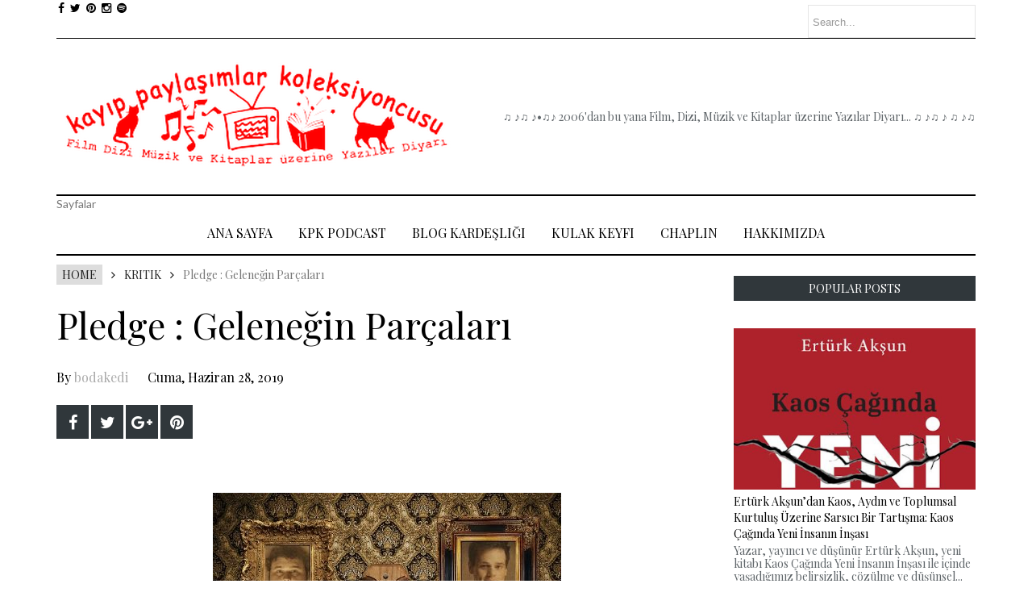

--- FILE ---
content_type: text/html; charset=UTF-8
request_url: http://www.bodakedi.com/2019/06/pledge-gelenegin-parcalar.html
body_size: 48174
content:
<!DOCTYPE html>
<html class='v2' dir='ltr' xmlns='http://www.w3.org/1999/xhtml' xmlns:b='http://www.google.com/2005/gml/b' xmlns:data='http://www.google.com/2005/gml/data' xmlns:expr='http://www.google.com/2005/gml/expr' xmlns:og='http://ogp.me/ns#'>
<head prefix='og: http://ogp.me/ns# fb: http://graph.facebook.com/schema/og/ article: http://graph.facebook.com/schema/og/article'>
<link href='https://www.blogger.com/static/v1/widgets/335934321-css_bundle_v2.css' rel='stylesheet' type='text/css'/>
<!-- Google tag (gtag.js) -->
<script async='async' src='https://www.googletagmanager.com/gtag/js?id=G-83QJMJYHQT'></script>
<script>
  window.dataLayer = window.dataLayer || [];
  function gtag(){dataLayer.push(arguments);}
  gtag('js', new Date());

  gtag('config', 'G-83QJMJYHQT');
</script>
<meta content='width=device-width, initial-scale=1, maximum-scale=1' name='viewport'/>
<link href='http://fonts.googleapis.com/css?family=Open+Sans:400' rel='stylesheet'/>
<link href='https://fonts.googleapis.com/css?family=Playfair+Display' rel='stylesheet'/>
<link href='https://fonts.googleapis.com/css?family=Montserrat:400,700' rel='stylesheet' type='text/css'/>
<link href='http://fonts.googleapis.com/css?family=Lato:400,500,600,800,900' rel='stylesheet' type='text/css'/>
<link href='//cdn.jsdelivr.net/jquery.slick/1.4.1/slick-theme.css' rel='stylesheet' type='text/css'/>
<script src='//code.jquery.com/jquery-latest.min.js'></script>
<link href='https://maxcdn.bootstrapcdn.com/font-awesome/4.5.0/css/font-awesome.min.css' rel='stylesheet'/>
<title>
Pledge : Geleneğin Parçaları
        - 
        Kayıp Paylaşımlar Koleksiyoncusu
</title>
<style type='text/css'>@font-face{font-family:'Open Sans';font-style:normal;font-weight:400;font-stretch:100%;font-display:swap;src:url(//fonts.gstatic.com/s/opensans/v44/memSYaGs126MiZpBA-UvWbX2vVnXBbObj2OVZyOOSr4dVJWUgsjZ0B4taVIUwaEQbjB_mQ.woff2)format('woff2');unicode-range:U+0460-052F,U+1C80-1C8A,U+20B4,U+2DE0-2DFF,U+A640-A69F,U+FE2E-FE2F;}@font-face{font-family:'Open Sans';font-style:normal;font-weight:400;font-stretch:100%;font-display:swap;src:url(//fonts.gstatic.com/s/opensans/v44/memSYaGs126MiZpBA-UvWbX2vVnXBbObj2OVZyOOSr4dVJWUgsjZ0B4kaVIUwaEQbjB_mQ.woff2)format('woff2');unicode-range:U+0301,U+0400-045F,U+0490-0491,U+04B0-04B1,U+2116;}@font-face{font-family:'Open Sans';font-style:normal;font-weight:400;font-stretch:100%;font-display:swap;src:url(//fonts.gstatic.com/s/opensans/v44/memSYaGs126MiZpBA-UvWbX2vVnXBbObj2OVZyOOSr4dVJWUgsjZ0B4saVIUwaEQbjB_mQ.woff2)format('woff2');unicode-range:U+1F00-1FFF;}@font-face{font-family:'Open Sans';font-style:normal;font-weight:400;font-stretch:100%;font-display:swap;src:url(//fonts.gstatic.com/s/opensans/v44/memSYaGs126MiZpBA-UvWbX2vVnXBbObj2OVZyOOSr4dVJWUgsjZ0B4jaVIUwaEQbjB_mQ.woff2)format('woff2');unicode-range:U+0370-0377,U+037A-037F,U+0384-038A,U+038C,U+038E-03A1,U+03A3-03FF;}@font-face{font-family:'Open Sans';font-style:normal;font-weight:400;font-stretch:100%;font-display:swap;src:url(//fonts.gstatic.com/s/opensans/v44/memSYaGs126MiZpBA-UvWbX2vVnXBbObj2OVZyOOSr4dVJWUgsjZ0B4iaVIUwaEQbjB_mQ.woff2)format('woff2');unicode-range:U+0307-0308,U+0590-05FF,U+200C-2010,U+20AA,U+25CC,U+FB1D-FB4F;}@font-face{font-family:'Open Sans';font-style:normal;font-weight:400;font-stretch:100%;font-display:swap;src:url(//fonts.gstatic.com/s/opensans/v44/memSYaGs126MiZpBA-UvWbX2vVnXBbObj2OVZyOOSr4dVJWUgsjZ0B5caVIUwaEQbjB_mQ.woff2)format('woff2');unicode-range:U+0302-0303,U+0305,U+0307-0308,U+0310,U+0312,U+0315,U+031A,U+0326-0327,U+032C,U+032F-0330,U+0332-0333,U+0338,U+033A,U+0346,U+034D,U+0391-03A1,U+03A3-03A9,U+03B1-03C9,U+03D1,U+03D5-03D6,U+03F0-03F1,U+03F4-03F5,U+2016-2017,U+2034-2038,U+203C,U+2040,U+2043,U+2047,U+2050,U+2057,U+205F,U+2070-2071,U+2074-208E,U+2090-209C,U+20D0-20DC,U+20E1,U+20E5-20EF,U+2100-2112,U+2114-2115,U+2117-2121,U+2123-214F,U+2190,U+2192,U+2194-21AE,U+21B0-21E5,U+21F1-21F2,U+21F4-2211,U+2213-2214,U+2216-22FF,U+2308-230B,U+2310,U+2319,U+231C-2321,U+2336-237A,U+237C,U+2395,U+239B-23B7,U+23D0,U+23DC-23E1,U+2474-2475,U+25AF,U+25B3,U+25B7,U+25BD,U+25C1,U+25CA,U+25CC,U+25FB,U+266D-266F,U+27C0-27FF,U+2900-2AFF,U+2B0E-2B11,U+2B30-2B4C,U+2BFE,U+3030,U+FF5B,U+FF5D,U+1D400-1D7FF,U+1EE00-1EEFF;}@font-face{font-family:'Open Sans';font-style:normal;font-weight:400;font-stretch:100%;font-display:swap;src:url(//fonts.gstatic.com/s/opensans/v44/memSYaGs126MiZpBA-UvWbX2vVnXBbObj2OVZyOOSr4dVJWUgsjZ0B5OaVIUwaEQbjB_mQ.woff2)format('woff2');unicode-range:U+0001-000C,U+000E-001F,U+007F-009F,U+20DD-20E0,U+20E2-20E4,U+2150-218F,U+2190,U+2192,U+2194-2199,U+21AF,U+21E6-21F0,U+21F3,U+2218-2219,U+2299,U+22C4-22C6,U+2300-243F,U+2440-244A,U+2460-24FF,U+25A0-27BF,U+2800-28FF,U+2921-2922,U+2981,U+29BF,U+29EB,U+2B00-2BFF,U+4DC0-4DFF,U+FFF9-FFFB,U+10140-1018E,U+10190-1019C,U+101A0,U+101D0-101FD,U+102E0-102FB,U+10E60-10E7E,U+1D2C0-1D2D3,U+1D2E0-1D37F,U+1F000-1F0FF,U+1F100-1F1AD,U+1F1E6-1F1FF,U+1F30D-1F30F,U+1F315,U+1F31C,U+1F31E,U+1F320-1F32C,U+1F336,U+1F378,U+1F37D,U+1F382,U+1F393-1F39F,U+1F3A7-1F3A8,U+1F3AC-1F3AF,U+1F3C2,U+1F3C4-1F3C6,U+1F3CA-1F3CE,U+1F3D4-1F3E0,U+1F3ED,U+1F3F1-1F3F3,U+1F3F5-1F3F7,U+1F408,U+1F415,U+1F41F,U+1F426,U+1F43F,U+1F441-1F442,U+1F444,U+1F446-1F449,U+1F44C-1F44E,U+1F453,U+1F46A,U+1F47D,U+1F4A3,U+1F4B0,U+1F4B3,U+1F4B9,U+1F4BB,U+1F4BF,U+1F4C8-1F4CB,U+1F4D6,U+1F4DA,U+1F4DF,U+1F4E3-1F4E6,U+1F4EA-1F4ED,U+1F4F7,U+1F4F9-1F4FB,U+1F4FD-1F4FE,U+1F503,U+1F507-1F50B,U+1F50D,U+1F512-1F513,U+1F53E-1F54A,U+1F54F-1F5FA,U+1F610,U+1F650-1F67F,U+1F687,U+1F68D,U+1F691,U+1F694,U+1F698,U+1F6AD,U+1F6B2,U+1F6B9-1F6BA,U+1F6BC,U+1F6C6-1F6CF,U+1F6D3-1F6D7,U+1F6E0-1F6EA,U+1F6F0-1F6F3,U+1F6F7-1F6FC,U+1F700-1F7FF,U+1F800-1F80B,U+1F810-1F847,U+1F850-1F859,U+1F860-1F887,U+1F890-1F8AD,U+1F8B0-1F8BB,U+1F8C0-1F8C1,U+1F900-1F90B,U+1F93B,U+1F946,U+1F984,U+1F996,U+1F9E9,U+1FA00-1FA6F,U+1FA70-1FA7C,U+1FA80-1FA89,U+1FA8F-1FAC6,U+1FACE-1FADC,U+1FADF-1FAE9,U+1FAF0-1FAF8,U+1FB00-1FBFF;}@font-face{font-family:'Open Sans';font-style:normal;font-weight:400;font-stretch:100%;font-display:swap;src:url(//fonts.gstatic.com/s/opensans/v44/memSYaGs126MiZpBA-UvWbX2vVnXBbObj2OVZyOOSr4dVJWUgsjZ0B4vaVIUwaEQbjB_mQ.woff2)format('woff2');unicode-range:U+0102-0103,U+0110-0111,U+0128-0129,U+0168-0169,U+01A0-01A1,U+01AF-01B0,U+0300-0301,U+0303-0304,U+0308-0309,U+0323,U+0329,U+1EA0-1EF9,U+20AB;}@font-face{font-family:'Open Sans';font-style:normal;font-weight:400;font-stretch:100%;font-display:swap;src:url(//fonts.gstatic.com/s/opensans/v44/memSYaGs126MiZpBA-UvWbX2vVnXBbObj2OVZyOOSr4dVJWUgsjZ0B4uaVIUwaEQbjB_mQ.woff2)format('woff2');unicode-range:U+0100-02BA,U+02BD-02C5,U+02C7-02CC,U+02CE-02D7,U+02DD-02FF,U+0304,U+0308,U+0329,U+1D00-1DBF,U+1E00-1E9F,U+1EF2-1EFF,U+2020,U+20A0-20AB,U+20AD-20C0,U+2113,U+2C60-2C7F,U+A720-A7FF;}@font-face{font-family:'Open Sans';font-style:normal;font-weight:400;font-stretch:100%;font-display:swap;src:url(//fonts.gstatic.com/s/opensans/v44/memSYaGs126MiZpBA-UvWbX2vVnXBbObj2OVZyOOSr4dVJWUgsjZ0B4gaVIUwaEQbjA.woff2)format('woff2');unicode-range:U+0000-00FF,U+0131,U+0152-0153,U+02BB-02BC,U+02C6,U+02DA,U+02DC,U+0304,U+0308,U+0329,U+2000-206F,U+20AC,U+2122,U+2191,U+2193,U+2212,U+2215,U+FEFF,U+FFFD;}@font-face{font-family:'Playfair Display';font-style:normal;font-weight:400;font-display:swap;src:url(//fonts.gstatic.com/s/playfairdisplay/v40/nuFiD-vYSZviVYUb_rj3ij__anPXDTjYgEM86xRbPQ.woff2)format('woff2');unicode-range:U+0301,U+0400-045F,U+0490-0491,U+04B0-04B1,U+2116;}@font-face{font-family:'Playfair Display';font-style:normal;font-weight:400;font-display:swap;src:url(//fonts.gstatic.com/s/playfairdisplay/v40/nuFiD-vYSZviVYUb_rj3ij__anPXDTPYgEM86xRbPQ.woff2)format('woff2');unicode-range:U+0102-0103,U+0110-0111,U+0128-0129,U+0168-0169,U+01A0-01A1,U+01AF-01B0,U+0300-0301,U+0303-0304,U+0308-0309,U+0323,U+0329,U+1EA0-1EF9,U+20AB;}@font-face{font-family:'Playfair Display';font-style:normal;font-weight:400;font-display:swap;src:url(//fonts.gstatic.com/s/playfairdisplay/v40/nuFiD-vYSZviVYUb_rj3ij__anPXDTLYgEM86xRbPQ.woff2)format('woff2');unicode-range:U+0100-02BA,U+02BD-02C5,U+02C7-02CC,U+02CE-02D7,U+02DD-02FF,U+0304,U+0308,U+0329,U+1D00-1DBF,U+1E00-1E9F,U+1EF2-1EFF,U+2020,U+20A0-20AB,U+20AD-20C0,U+2113,U+2C60-2C7F,U+A720-A7FF;}@font-face{font-family:'Playfair Display';font-style:normal;font-weight:400;font-display:swap;src:url(//fonts.gstatic.com/s/playfairdisplay/v40/nuFiD-vYSZviVYUb_rj3ij__anPXDTzYgEM86xQ.woff2)format('woff2');unicode-range:U+0000-00FF,U+0131,U+0152-0153,U+02BB-02BC,U+02C6,U+02DA,U+02DC,U+0304,U+0308,U+0329,U+2000-206F,U+20AC,U+2122,U+2191,U+2193,U+2212,U+2215,U+FEFF,U+FFFD;}@font-face{font-family:'Playfair Display';font-style:normal;font-weight:700;font-display:swap;src:url(//fonts.gstatic.com/s/playfairdisplay/v40/nuFiD-vYSZviVYUb_rj3ij__anPXDTjYgEM86xRbPQ.woff2)format('woff2');unicode-range:U+0301,U+0400-045F,U+0490-0491,U+04B0-04B1,U+2116;}@font-face{font-family:'Playfair Display';font-style:normal;font-weight:700;font-display:swap;src:url(//fonts.gstatic.com/s/playfairdisplay/v40/nuFiD-vYSZviVYUb_rj3ij__anPXDTPYgEM86xRbPQ.woff2)format('woff2');unicode-range:U+0102-0103,U+0110-0111,U+0128-0129,U+0168-0169,U+01A0-01A1,U+01AF-01B0,U+0300-0301,U+0303-0304,U+0308-0309,U+0323,U+0329,U+1EA0-1EF9,U+20AB;}@font-face{font-family:'Playfair Display';font-style:normal;font-weight:700;font-display:swap;src:url(//fonts.gstatic.com/s/playfairdisplay/v40/nuFiD-vYSZviVYUb_rj3ij__anPXDTLYgEM86xRbPQ.woff2)format('woff2');unicode-range:U+0100-02BA,U+02BD-02C5,U+02C7-02CC,U+02CE-02D7,U+02DD-02FF,U+0304,U+0308,U+0329,U+1D00-1DBF,U+1E00-1E9F,U+1EF2-1EFF,U+2020,U+20A0-20AB,U+20AD-20C0,U+2113,U+2C60-2C7F,U+A720-A7FF;}@font-face{font-family:'Playfair Display';font-style:normal;font-weight:700;font-display:swap;src:url(//fonts.gstatic.com/s/playfairdisplay/v40/nuFiD-vYSZviVYUb_rj3ij__anPXDTzYgEM86xQ.woff2)format('woff2');unicode-range:U+0000-00FF,U+0131,U+0152-0153,U+02BB-02BC,U+02C6,U+02DA,U+02DC,U+0304,U+0308,U+0329,U+2000-206F,U+20AC,U+2122,U+2191,U+2193,U+2212,U+2215,U+FEFF,U+FFFD;}</style>
<style id='page-skin-1' type='text/css'><!--
/*
-----------------------------------------------
Groovy Blogger Template
Name:  Fashion Magazine Template
Designer Url - http://www.oddthemes.com
-----------------------------------------------
<Group description="Main Settings" selector="body">
<Variable name="maincolor" description="Main Color" type="color" default="#EC0035"/>
<Variable name="linkcolor" description="Link Color" type="color" default="#000000"/>
<Variable name="hovercolor" description="Hover Color" type="color" default="#AAA"/>
</Group>
<Group description="Page Text" selector="body">
<Variable name="body.font" description="Main Font" type="font" default="normal normal 15px 'Playfair Display', sans-serif"/>
<Variable name="heading.font" description="Homepage Heading Font" type="font" default="normal normal 700 30px 'Playfair Display', sans-serif"/>
<Variable name="homepage.title.font" description="Homepage Title Font" type="font" default="normal normal 400 18px 'Playfair Display', sans-serif"/>
<Variable name="bodytext" description="Text Color" type="color" default="#000000"/>
</Group>
<Group description="Background Color" selector="body">
<Variable name="mainbg" description="Main Background Color" type="color" default="#ffffff"/>
<Variable name="topbg" description="TopBar Background Color" type="color" default="#ffffff"/>
<Variable name="topicon" description="Top Social Icon" type="color" default="#000000"/>
<Variable name="tophovericon" description="Top Social Hover Icon" type="color" default="#f27684"/>
</Group>
<Group description="Menu Area" selector=".fixedheader">
<Variable name="topbartext" description="Top Bar Text Color" type="color" default="#000000"/>
<Variable name="dropbg" description="DropDown Background Color" type="color" default="#ffffff"/>
<Variable name="dropbgtext" description="DropDown Text Color" type="color" default="#000000"/>
<Variable name="droptexthover" description="DropDown Text Hover Color" type="color" default="#f27684"/>
<Variable name="menu.font" description="Menu Font" type="font" default="normal normal 16px 'Playfair Display', sans-serif"/>
</Group>
<Group description="Sidebar Setting" selector="#sidebar-wrapper">
<Variable name="sidebar.font" description="Font" type="font"
default="normal normal 18px 'Open Sans', sans-serif"/>
<Variable name="sidebarheadtext" description="Heading Text Color" type="color" default="#000000"/>
<Variable name="sidebarbg" description="Background Color" type="color" default="#ffffff"/>
<Variable name="sidebartext" description="Text Color" type="color" default="#000000"/>
</Group>
<Group description="Footer Settings" selector="body">
<Variable name="footerbgcolor" description="Footer Background Color" type="color" default="#1C1C1C"/>
<Variable name="footerlinkcolor" description="Footer Link Color" type="color" default="#ffffff"/>
<Variable name="footertextcolor" description="Footer Text Color" type="color" default="#ffffff"/>
</Group>
*/
html, body, div, span, applet, object, iframe, h1, h2, h3, h4, h5, h6, p, blockquote, pre, a, abbr, acronym, address, big, cite, code, del, dfn, em, img, ins, kbd, q, s, samp, small, strike, strong, sub, sup, tt, var, b, u, i, center, dl, dt, dd, ol, ul, li, fieldset, form, label, legend, table, caption, tbody, tfoot, thead, tr, th, td, article, aside, canvas, details, embed, figure, figcaption, footer, header, hgroup, menu, nav, output, ruby, section, summary, time, mark, audio, video {
border: 0;
padding:0;
font-size: 100%;
font: inherit;
vertical-align: baseline;
}
body#layout .navbar {
display: none;
}
body#layout div#pages-top {
display: inline-block;
}body#layout div#top-share-buttons {
display: inline-block;
}body#layout .le_social {
display: inline-block;
}
body#layout div.banner.has-dots {
margin-top: -435px;
}
body#layout .footer-widgets .section {
width: 21%;
display: inline-block;
}
body#layout #slider1 {
float: left;
width: 680px;
}
body#layout div.widget{margin-top:20px;}
article, aside, details, figcaption, figure, footer, header, hgroup, menu, nav, section { display: block }
ol, ul { list-style: none }
blockquote, q { quotes: none }
blockquote:before, q:before {
content: '';
content: none;
}
article, aside, details, figcaption, figure, footer, header, hgroup, menu, nav, section { display: block }
.picfooter ol, .picfooter ul { list-style: none }
blockquote, q { quotes: none }
blockquote:before, q:before {
content: '';
content: none;
}
table {
border-collapse: collapse;
border-spacing: 0;
}
:focus { outline: 0 }
a:link { -webkit-tap-highlight-color: #FF5E99 }
video, object, embed {
max-width: 100%;
}
iframe { max-width: 100% }
blockquote {
width: 93%;
font: normal normal 14px 'Playfair Display', sans-serif;
padding: 15px 10px 20px 27px;
position: relative;
margin-top: 25px;
margin-bottom: 10px;
background: #f0f0f0;
text-align: center;
}
blockquote:before {
position: absolute;
content: '"';
font-size: 40px;
width: 50px;
left: -5px;
font: normal normal 14px 'Playfair Display', sans-serif;
}
blockquote p { margin-bottom: 10px }
strong, b { font-weight: bold }
em, i, cite {
font: normal normal 14px 'Playfair Display', sans-serif;
}
small { font-size: 100% }
figure { margin: 10px 0 }
code, pre {
font: normal normal 14px 'Playfair Display', sans-serif;
}
pre {
margin: 5px 0 20px 0;
line-height: 1.3em;
padding: 8px 10px;
overflow: auto;
}
code {
padding: 0 8px;
line-height: 1.5;
}
mark {
padding: 1px 6px;
margin: 0 2px;
color: black;
background: #FFD700;
}
address { margin: 10px 0 }
.item-thumbnail img{
max-width: 9999px
}
.widget,.section {
padding:0;
margin:0
}
.item-thumbnail  {
overflow: hidden;
display: block;
}
.item .widget  {
overflow: hidden;
display: block;
}
.Attribution {
display: none
}
.navbar .widget {
display: none! important
}
body#layout #box {
overflow:visible;
}
body#layout #box1,body#layout div#box19{
overflow:visible;
}
body#layout .bslider{
overflow:visible;
float:right;
width:590px;
}
body{background:#fff;}
body {
color:#777;
margin:0;
}
a {
color:#222;
text-decoration:none;
}
a:link {
color:#222;
text-decoration:none;
}
a:hover {
color:#0035ec;
text-decoration:none;
}
body#layout #slider1 {
display: inline-block;
width: 60%;
}
/* Slider */
.slick-slider
{
margin-bottom:0px;
position: relative;
display: block;
-moz-box-sizing: border-box;
box-sizing: border-box;
-webkit-user-select: none;
-moz-user-select: none;
-ms-user-select: none;
user-select: none;
-webkit-touch-callout: none;
-khtml-user-select: none;
-ms-touch-action: pan-y;
touch-action: pan-y;
-webkit-tap-highlight-color: transparent;
}
.slick-list
{
position: relative;
display: block;
overflow: hidden;
margin: 0;
padding: 0;
}
.slick-list:focus
{
outline: none;
}
.slick-list.dragging
{
cursor: pointer;
cursor: hand;
}
.slick-slider .slick-track,
.slick-slider .slick-list
{
-webkit-transform: translate3d(0, 0, 0);
-moz-transform: translate3d(0, 0, 0);
-ms-transform: translate3d(0, 0, 0);
-o-transform: translate3d(0, 0, 0);
transform: translate3d(0, 0, 0);
}
.slick-track
{
position: relative;
top: 0;
left: 0;
display: block;
}
.slick-track:before,
.slick-track:after
{
display: table;
content: '';
}
.slick-track:after
{
clear: both;
}
.slick-loading .slick-track
{
visibility: hidden;
}
.slick-slide
{
display: none;
float: left;
height: 100%;
min-height: 1px;
}
[dir='rtl'] .slick-slide
{
float: right;
}
.slick-slide img
{
display: block;width:100%;height:432px;
}
.slick-slide.slick-loading img
{
display: none;
}
.slick-slide.dragging img
{
pointer-events: none;
}
.slick-initialized .slick-slide
{
display: block;
}
.slick-loading .slick-slide
{
visibility: hidden;
}
.slick-vertical .slick-slide
{
display: block;
height: auto;
border: 1px solid transparent;
}
.slick-arrow.slick-hidden {
display: none;
}
#box .yinks_narrow .thumb img{height:90px;}
.slick-prev {
margin-right: 8px;
}
.slick-prev, .slick-next {
top: 41%;
z-index:999;
width: 25px;
background-color: #fff;
height: 40px;
}
.slick-prev:before, .slick-next:before{opacity:1;}
.slick-prev:before {
content: '\f104';
font-family: fontAwesome;color: #000;text-align: center;
display: block;
line-height: 1.2;
}
.slick-next:before {
content: '\f105';
font-family: fontAwesome;color: #000;text-align: center;
display: block;
line-height: 1.2;
}
.slick-prev:hover, .slick-prev:focus, .slick-next:hover, .slick-next:focus {
color: initial;
outline: none;
background: #fff;
}
.slickslider .item-title a {
font: normal normal 400 18px 'Playfair Display', sans-serif;
padding: 0 0px;
color:#000000;
font-size:15px;
}
.slickslider .item-wrap-inner{position:relative;}
.slickslider .item-info {
width:100%;font-size: 12px;
text-align:center;
}
#head-wrapper23 {
display: table;
clear: both;
margin:0 auto;width:1140px;
background-color: #fff;
}
.item-title {
padding: 10px 0 4px 0;
}
#sidebar-wrapper{background:#fff;}
#content-wrapper{background:#fff;}
#wrap2{background:#fff;}
#head-inner {
background-position: center;
margin-left: auto;
margin-right: auto;
}
#header {
max-width: 350px;
text-align: left;
padding: 20px 0;
display:table-cell;
vertical-align:middle;
}
#header2 {
display: table-cell;
vertical-align: middle;
width: 728px;
text-align: right;
}
.widget-content.popular-posts ul {
list-style: none;
}
#header h1 {
margin:5px 5px 0;
padding:10px 20px 5px 18px;
text-transform:none;
font: normal normal 14px 'Playfair Display', sans-serif;
color: #000;
}
#header a {
color:#000000;
text-decoration:none;
}
#header a:hover {
color:#0035ec;
}
#header .description {
margin:-10px 0 0 23px;
padding:0;
max-width:400px;
text-transform:none;
line-height: .4em;
font:normal 13px Lato;
color: #fff;
}
#outer-wrapper {
width: 1140px;
margin:0 auto;
padding:0px 20px 0px 20px;
text-align:left;
font:normal 14px Lato;
background:#fff;
}
div#sidebar.sidebar.section div.widget-content.popular-posts>ul>li>a {
color: #474747;
font-style: normal;
}
#sidebar-wrapper {
width: 300px;
float: right;
word-wrap: break-word;
}
h2.date-header {
display:none;
}
.post {
margin:0 0 20px 0;
font:normal normal 14px 'Playfair Display', sans-serif;
color:#555;
}
.post h2 {
margin:15px 0 10px 0;
padding:0 0 4px;
font: normal normal 14px 'Playfair Display', sans-serif;
line-height:1.4em;
font-weight:900;
color:#333;
}
.post-body.entry-content span {
font: normal normal 14px 'Playfair Display', sans-serif!important;
line-height: 21px!important;
letter-spacing: 0.3px!important;
}
.post h2 a, .post h2 a:visited, .post h2 strong {
display:inline-block;
display:-webkit-inline-block;
text-decoration:none;
font-weight:normal;
}
.post-body {
}
.post-body blockquote {
line-height:1.3em;
}
.post-footer {
}
.comment-link {
}
.post img, table.tr-caption-container {
margin: 0 0 20px;
}
.tr-caption-container img {
border: none;
padding: 0;
}
.post blockquote {
}
.post blockquote p {
}
.post-meta{
padding-top: 9px;
font: normal normal 14px 'Playfair Display', sans-serif;
color: #000;
font-size:16px;
}
.post-meta a{
color: #aaa;
text-decoration:none;
}
.post-meta a:hover {
color: #0035ec;
}
.showpageOf {
display: none;
}
.showpagePoint {
padding: 10px 14px;
background: #222;
float: left;
color: #fff;
font-size: 14px;
font-weight: bold;
}
.showpage a, .showpageNum a {
padding: 10px 14px;
background: #990000;
color:#000000;
font-size: 14px;
font-weight: bold;
text-decoration: none;
}
.showpage a:hover {
background: #222;
color:#0035ec;
}
.showpageNum a:hover {
background: #222;
color:#0035ec
}
.showpageArea {
text-align:center;
}
#comments{
font-size:13px;
margin:0;
}
#comments h4{display:block;text-align:center;line-height:35px;text-transform:uppercase;}
#comments h4,.comments .comment-header,.comments .comment-thread.inline-thread .comment{position:relative}
#comments h4,.comments .continue a{background:#30373B;}
#comments h4,.comments .user a,.comments .continue a{font-size:14px}
#comments h4,.comments .continue a{font-weight:normal;color:#000000}
#comments .avatar-image-container img{border:0}
.comment-thread{color:#111}
.comment-thread a{color:#000000}
.comment-thread ol{margin:0 0 20px}
.comment-thread .comment-content a,.comments .user a,.comments .comment-thread.inline-thread .user a{color:#000000;}
.comments .avatar-image-container,.comments .avatar-image-container img{
width:48px;
max-width:48px;
height:48px;
max-height:48px
}
.comments .comment-block,.comments .comments-content .comment-replies,.comments .comment-replybox-single{
margin-left:60px
}
.comments .comment-block,.comments .comment-thread.inline-thread .comment{
border:1px solid #ddd;
background:#fff;
padding:10px
}
.comments .comments-content .comment{
margin:15px 0 0;
padding:0;
width:100%;
line-height:1em
}
.comments .comments-content .icon.blog-author{
position:absolute;
top:-12px;
right:-12px;
margin:0;
background-image: url(https://blogger.googleusercontent.com/img/b/R29vZ2xl/AVvXsEjn6E52LkzxFmp5v3HyU3QyNhL0y1NqkwhOOMI0lylbPm_rUmuonH_ICAYZP7j9QsV8Q-nyeQgr2trHGdSMHvHhVozAvX8YA0b_GlMj793znNrwYVsllVd22kXBsQAE2d2qX0Fo2Q/s1600/comment-author.png);
width:36px;
height:36px
}
.comments .comments-content .inline-thread{padding:0 0 0 20px}
.comments .comments-content .comment-replies{margin-top:0}
.comments .comment-content{padding:5px 0;line-height:1.4em}
.comments .comment-thread.inline-thread{
border-left:1px solid #ddd;
background:transparent
}
.comments .comment-thread.inline-thread .comment{width:auto}
.comments .comment-thread.inline-thread .comment:after{
content:"";
position:absolute;
top:10px;
left:-20px;
border-top:1px solid #ddd;
width:10px;height:0px
}
.comments .comment-thread.inline-thread .comment .comment-block{
border:0;
background:transparent;
padding:0
}
.comments .comment-thread.inline-thread .comment-block{margin-left:48px}
.comments .comment-thread.inline-thread .user a{font-size:13px}
.comments .comment-thread.inline-thread .avatar-image-container,.comments .comment-thread.inline-thread .avatar-image-container img{
width:36px;
max-width:36px;
height:36px;
max-height:36px
}
.comments .continue{border-top:0;width:100%}
.comments .continue a{padding:10px 0;text-align:center}
.comment .continue{display:none}
#comment-editor{width:103%!important}
.comment-form{width:100%;max-width:100%}
.comments .comments-content .loadmore,.comments .comments-content {margin:0}
#blog-pager-newer-link {
float: left;
}
#blog-pager-older-link {
float: right;
}
#blog-pager {
text-align: center;
padding:20px;
margin-bottom:-25px;
}
div#blog-pager {
text-transform: uppercase;
font-size: 12px;
font-weight: 400;
}
.blog-posts.hfeed {
margin-bottom: 30px;
}
.feed-links {
display:none;
}
.sidebar {
line-height: 1.3em;
}
/* list */
ol{list-style:decimal outside
}
ul{list-style:disc outside
}
li{margin:.5em 0
}
dt{font-weight:bold
}
dd{margin:0 0 .5em 2em
}
.sidebar ul {
padding: 0;
margin: 0;
list-style: none;
}
.sidebar li {
display: block;
}
.Label li{border-bottom: 1px dotted #eee;
line-height: 32px;
font: normal normal 14px 'Playfair Display', sans-serif;
}
.Label li:hover{
color:#0035ec;
}
.sidebar .widget, .main .widget {
margin:0 0 1.5em;
padding:0 0 1.5em;
}
.main .Blog {
border-bottom-width: 0;
}
.cloud-label-widget-content {
float:left;
margin-bottom:8px;
padding:0px 0px 0px 0px;
border:0;
}
.cloud-label-widget-content li, .cloud-label-widget-content a {
background: #8B8B8B;
border: 1px solid #DFDFDF;
color: #000000;
float: left;
font: normal normal 14px 'Playfair Display', sans-serif;
margin: 4px 4px 0 0;
padding: 7px 7px;
text-decoration: none;
-webkit-transition: all 0.4s ease 0s;
-moz-transition: all 0.4s ease 0s;
-ms-transition: all 0.4s ease 0s;
-o-transition: all 0.4s ease 0s;
transition: all 0.4s ease 0s;
}
.cloud-label-widget-content a:hover {
background: #4A86B8;
color: #0035ec;
border: 1px solid #4A86B8;
}
.status-msg-wrap{
display:none;
}
.BlogArchive #ArchiveList ul li{
list-style: none;
display: block;
padding: 5px 0 5px 15px;
text-decoration: none;
text-shadow: -1px -1px 0 #EEEEEE;
}
#BlogArchive1_ArchiveMenu {
width: 100%;
border: 1px solid #ddd;
background: #eee;
padding: 10px;
}
.FollowByEmail .follow-by-email-inner {
position: relative;
margin-top:10px;
}
.follow-by-email-inner:before {
content: &quot;Enter Your Email and Join Our Email Subscriber List, Its Spam Free Secuer Email System&quot;;
font-size: 13px;
}
.button:hover,a.button:hover,#main-content input[type=&quot;submit&quot;]:hover{background:#444!important;text-decoration:none!important}
.FollowByEmail .follow-by-email-inner .follow-by-email-address {
border: 1px solid #ddd;
border-radius: 0;
font-size: 13px;
height: 30px;
padding-left: 10px;
width: 95%
}
.FollowByEmail .follow-by-email-inner .follow-by-email-submit {
background: #EC0035;
border: 0 none;
border-radius: 0;
color: #FFF;
cursor: pointer;
font-size: 13px;
height: 35px;
margin: 5px 3px;
width: 70px;
z-index: 0;
}
.FeaturedPost {
font: normal normal 14px 'Playfair Display', sans-serif;}
.FeaturedPost h3 {font-weight:400;font-size: 16px;}
.pluginCountButton{min-width: 14px;}
.FollowByEmail .follow-by-email-inner .follow-by-email-submit:hover {
background: #333333;
}
.container {
background-color: #fff;
width: 100%;
overflow:hidden;
margin: 0 auto;
}
.footer-widgets {
overflow: hidden;
padding: 0px 10px;
margin: 0;
}
.footer-widgets .yinks_narrow {
border-top: 1px solid #eee;
}
.footer-widgets ul li a {
color:#000000;
font: normal normal 14px 'Playfair Display', sans-serif;
}
.widget-content {
font: normal normal 14px 'Playfair Display', sans-serif;
line-height: 1.5;
color: #5f6569;
}
.label-size {
line-height: 2.5;
}
div#Label3.widget.Label span.label-size>a {
float: left;
background:none;
font-size: 13px !important;
margin: 4px 4px 0 0;
padding: 7px 7px;
text-decoration: none;
-webkit-transition: all 0.4s ease 0s;
-moz-transition: all 0.4s ease 0s;
-ms-transition: all 0.4s ease 0s;
-o-transition: all 0.4s ease 0s;
transition: all 0.4s ease 0s;
border: 1px solid #b1b1b1;
}
div#Label3.widget.Label div.widget-content.cloud-label-widget-content {
margin-top: -15px;
}
div#Label3.widget.Label span.label-size>a:hover {
float: left;
font-size: 13px !important;
margin: 4px 4px 0 0;
padding: 7px 7px;
text-decoration: none;
-webkit-transition: all 0.4s ease 0s;
-moz-transition: all 0.4s ease 0s;
-ms-transition: all 0.4s ease 0s;
-o-transition: all 0.4s ease 0s;
transition: all 0.4s ease 0s;
border: 1px solid #fff;
}
div.f-widget.f-widget-2 div.widget-content.popular-posts>ul>li>a {
color: #eee;
font-style: normal;
}
div.widget-content.popular-posts>ul {
margin-top: -12px;
}
div.widget-content.popular-posts>ul>li>a {
color: #DAFDFD;
font-style: normal;
}
div.widget-content.popular-posts>ul>li>a:hover {
color: #0035ec;
font-style: normal;
}
.postTitle a {
font-size: 16px;
font-weight: 900;
}
#box .postTitle a{text-transform:uppercase;color:#000000;}
#box span.day{text-transform:uppercase;}
.textblock h3.postTitle {
padding: 0;
margin: 0;
}
.articles7 span.day{font-size:11px;display:block;}
.footer-widgets h2 {
line-height: 1.2;
font:normal normal 14px 'Playfair Display', sans-serif;
color: #5F5F5F;
position: relative;
}
.f-widget {
width: 30%;
float: left;
position: relative;
color: #fff;
font:normal normal 14px 'Playfair Display', sans-serif;
margin-bottom: 30px;
margin-right: 2.5%;
padding-bottom:20px;
}
.footer-widgets .last {
float: left;
position: relative;
margin-right: 0;
border:none;
overflow:hidden;
}
.footer-widgets .last .widget a {
color:#000000;
}
.social-icons{
text-align:center;
}
.social-icons a{
position:relative;
margin:0;
opacity:.7;
}
.social-icons a:hover{ opacity:1;}
.social-icons.icon_24 img{
width:24px;
height:24px;
}
.social-icons.icon_16 img{
width:16px;
height:16px;
}
.social-icons.icon_flat{
float:left;
margin:4px 0 0 0;
}
.social-icons.icon_flat a{
background:url(https://blogger.googleusercontent.com/img/b/R29vZ2xl/AVvXsEhTScNeM5e6MRq62SpiDSqtdVpOkrRKnQYBqbfLcBkn8sJl7j722Qk7y8KhzDmHg6J7tp5yeyes68VgGJb_dVqEifsw2F22jEC2JmXV-RIcV4Ap530UmGO42Eq4LmFnBp7E1Rdjxg/s1600/social-icons.png) no-repeat top left;
width: 20px;
height: 20px;
}
.social-icons.icon_flat a:hover{ opacity:.6;}
.icon_flat a.google-tieicon{background-position:-38px 1px;}
.icon_flat a.facebook-tieicon{background-position:left 0;}
.icon_flat a.twitter-tieicon{background-position:-76px 1px;}
.icon_flat a.youtube-tieicon{background-position:-38px -82px;}
.icon_flat a.dribbble-tieicon{background-position:-121px -82px;}
.icon_flat a.rss-tieicon{background-position:left -123px;}
.icon_flat a.pinterest-tieicon{background-position:-76px -123px;}
.icon_flat a.instagram-tieicon{background-position:left -209px;}
a.ttip, a.tooldown{display:inline-block;}
.contact-form-button{
border-radius:3x !important;
width:95%;
margin-top:10px;
}
.contact-form-name,.contact-form-email,.contact-form-email-message{
max-width:95%;
margin-bottom:5px;
color:#333;
}
.contact-form-email:hover,.contact-form-name:hover,.contact-form-email-message:hover{
box-shadow:none
}
input:focus,.contact-form-email-message{
box-shadow:none
}
.contact-form-email-message{
border:none !important;
border-top:0px;
border:0px
}
.contact-form-email, .contact-form-name{
border:none;
background:#fff;
border:none !important;
padding:5px;
}
.contact-form-name, .contact-form-email, .contact-form-email-message{
background:#fff;
padding:5px;
}
.contact-form-button-submit{
background:#990000;
background-color:#990000!important;
border:none !important;
box-shadow:none !important;
border-radius:none !important
}
.footer-widgets .widget-content {
font:normal normal 14px 'Playfair Display', sans-serif;
}
#credit{
background: #EC0035;
z-index: 9999;
font:normal normal 14px 'Playfair Display', sans-serif;
color: #fff;
overflow: hidden;
margin: 0 auto;
clear: both;
position: fixed;
padding: 10px;
border-radius:50%;
-webkit-border-radius:50%;
-moz-border-radius:50%;
-o-border-radius:50%;
line-height: 20px;
bottom: 50px;
right: 25px;
}
.lefts{
text-align: center;
padding: 20px;
color: #fff;
font-size: 14px;
background-color: #30373b;
font: normal normal 14px 'Playfair Display', sans-serif;
text-transform: uppercase;
letter-spacing: 1px;
}
.lefts a {
color: #EC0035;
}
#credit a{
color:#000000;
text-decoration:none;
}
#credit a:hover{
color:#0035ec;
text-decoration:none
}
div#sidebar-wrapper .popular-posts .item-thumbnail img {
margin: 0 5px 0 0;
width: 100%;
height: auto;
}
div#sidebar-wrapper .item-thumbnail {
width: 100%;
max-height: 200px;
}
.popular-posts dd {
border-bottom: 1px solid #eee;
padding: 8px 0 4px;
}
#menu{
background: #e0e0e0;
color: #999;
height: 44px;
z-index:9;
width:1140px;
margin:0 auto;
border-bottom: 2px solid #BBB;
}
#menu ul,#menu li{margin:0 auto;padding:0 0;list-style:none}
#menu ul{height:50px;width:1180px}
#menu li{float:left;display:inline;position:relative;font:normal normal 14px 'Playfair Display', sans-serif;
text-transform: uppercase;}
#menu a{display: block;
line-height: 44px;
padding: 0 19.5px;
text-decoration: none;
color: #000000;
}
#menu li a:hover{
background: #C8C8C8;
}
li.home a{background:#C8C8C8;}
#menu label{font:bold 30px Lato;display:none;width:35px;height:36px;line-height:36px;text-align:center}
#menu label span{font-size:16px;position:absolute;left:35px}
#menu ul.menus{
height: auto;
overflow: hidden;
width: 190px;
background: #c8c8c8;
position: absolute;
z-index: 999;
display: none;
}
#menu ul.menus li{
display: block;
width: 100%;
font:bold 12px Lato;
text-transform: none;
text-shadow: none;
}
#menu ul.menus a{
color: #000000;
line-height: 35px;
}
#menu li:hover ul.menus{display:block}
#menu ul.menus a:hover{
background: #B7B7B7;
color: #0035ec;
-webkit-transition: all .1s ease-in-out;
-moz-transition: all .1s ease-in-out;
-ms-transition: all .1s ease-in-out;
-o-transition: all .1s ease-in-out;
transition: all .1s ease-in-out;
}
@media screen and (max-width: 800px){
#menu{position:relative}
#menu ul{background:#111;position:absolute;top:100%;right:0;left:0;z-index:3;height:auto;display:none}
#menu ul.menus{width:100%;position:static;padding-left:20px}
#menu li{display:block;float:none;width:auto; font:normal 0.8em Lato;}
}
.headline-wrapper{
background: #fff;
width: 100%;
border-bottom: 1px solid #000;
color: #fff;
margin: 0 auto;
}
.headline{
width: 100%;
line-height: 30px;
text-align: right;
font:normal normal 14px 'Playfair Display', sans-serif;
color: #fff;
text-transform: none;
clear: both;
margin: 0 auto;
padding: 10px auto;
}
.slicknav_nav .slicknav_row:hover a{color:#000000;}
.headline a{
color: #000000;
font-size: 14px;
font-weight: normal;
text-decoration: none;
margin:0 2px;
}
.headline a:hover{
color: #0035ec;
text-decoration: none
}
.headline-left{
float:left;
width:73%;
padding:8px 0 0;
position:relative;
overflow:hidden;
}
.part23 .cont.topLists figure{width: 300px;
float: left;
position: relative;
height: 190px;}
.part23 .cont.topLists figure {
width: 300px;
float: left;
position: relative;
height: 199px;
top: 10px;
margin:0;
}
.part23 .topListimages {
height: 189px;
overflow: hidden;
text-align: center;
margin-bottom: 10px;
}
.part23 .part2 {
width: 300px;
float: left;
margin-top: 0px;
margin-bottom: 10px;
}
.part23 .toptext a {
color: #000000;}
.part23 .toptext{width: 290px;
text-align: left;
position: relative;
top: -57px;
left: 5px;
background: rgba(0, 0, 0, 0.17);
/* color: #fff; */
padding-left: 5px;}
.part23 {
width: 26.5%;
float: left;
/* margin-top: 15px; */
/* margin-bottom: 10px; */
margin-left: 12px;
}
.cont.topLists{
margin-top:0px;
}
.cont.topLists .topimages .images{ margin:10px 0;}
.toptext{ width:300px; text-align:left; }
.toptext a{ font: 900 16px Lato , sans-serif; color:#000000;}
figure figcaption .toptext a span{font:normal 14px Lato, Arial, sans-serif !important;}
.topimages{padding-bottom:4px; margin-bottom:0px;}
.topListimages{ height:160px; overflow:hidden; text-align:center; margin-bottom:10px;}
.topListimages a { display:block; margin:0 auto;}
.author{ margin-top:3px; text-align:center; font:10px Lato, Helvetica, sans-serif;}
.author a{color:#000000; font-weight:normal;}
.author span{color:#9f9f9f;}
.topimages .author a{color:#000000;}
.cont.topLists figure{width:300px; float:left; position:relative;}
img.cover {
display:inline;
position:relative;
left:0;
top:9px;
right:0;
bottom:0;
opacity:1;
filter:progid:DXImageTransform.Microsoft.Alpha(Opacity=100);
-webkit-transition: all 0.3s ease-out;    /* Saf3.2+, Chrome */
-moz-transition: all 0.3s ease-out;  /* FF4+ */
-ms-transition: all 0.3s ease-out;  /* IE10 */
-o-transition: all 0.3s ease-out;  /* Opera 10.5+ */
transition: all 0.3s ease-out;
}
img.cover:hover {
-webkit-transform: scale(1.2);
-moz-transform: scale(1.2);
-o-transform: scale(1.2);
-ms-transform: scale(1.2);
transform: scale(1.2);
opacity: 0.9;
}
.latestpost{
font:normal normal 14px 'Playfair Display', sans-serif;
overflow:hidden;
color:#000;
margin-bottom:40px;
}
.latestpost h4{
position: relative;
color: #333;
text-transform: uppercase;
font:normal normal 14px 'Playfair Display', sans-serif;
}
}
.latestpost h4 a{
color:#000000;
background:#fff;
padding: 0px 10px 0px 10px;
margin-left: 20px;
}
#sidebar-wrapper .title{
position:relative;
}
.latestpost >div{text-align:center;
display: block;
}
.latestpost .title{
margin-bottom: 0;
padding: 6px;
}
#box {
width: 100%;
padding: 40px 7px 0px 0;
overflow: hidden;
}
#box1 {
width: 100%;
float: left;
padding: 3px 7px 5px 0;
overflow: hidden;
border-bottom: 1px solid #e5e5e5;
margin-bottom: 40px;
}
#box19 {
width:100%;
padding: 3px 0px 5px 0px;
overflow: hidden;
margin-bottom:30px;
border-bottom:1px solid #e5e5e5;
}
.box .widget h2, .box1 .widget h2, .latestpost h4{
position: relative;
color: #fff;
text-transform: uppercase;
line-height:19px;
font:normal normal 700 30px 'Playfair Display', sans-serif;
}
.latestpost h4{    color: #EC0035;}
.yinks{
width: 820px;
overflow:hidden;
margin:5px 0;
padding:0
}
.yinks .left{
float:left;
font:normal normal 14px 'Playfair Display', sans-serif;
padding:10px 0
}
.yinks .right{
float:right;
font-size: 12px;
padding:10px 5px
}
.yinks_wide{
width:100%;
}
.yinks_wide .thumb{
width:100%;
}
.yinks_wide img{
display:block;
width:100%;
min-height:220px;
}
.yinks_narrow{
width: 100%;
margin-bottom: 10px;
}
.yinks_narrow .thumb:nth-child(2){margin-right:0;}
.yinks_narrow .featuredTitle{
font: normal normal 400 18px 'Playfair Display', sans-serif;
color: #000000;
padding: 15px 0;
line-height:20px;
margin: 0px 0;
text-transform:uppercase;
transition: .2s;
-webkit-transition: .2s;
-moz-transition: .2s;
-o-transition: .2s;
}
.yinks_narrow .featuredTitle a:hover{
color:#0035ec;
}
.yinks_wide .featuredPostMeta{
float:right
}
.yinks h2 a,.yinks h2 a:visited{
color:#333;
}
.yinks_narrow .featuredTitle a{
color:#000000;
}
.yinks1{
width: 100%;
overflow:hidden;
margin: 0;
padding:0
}
.yinks_narrow.right span.day {
color: #aaa!important;
}
.yinks1 .right{
padding: 0 30px 15px;
}
.yinks1_wide{
width:100%;
}
.yinks1_wide .thumb{
padding-bottom:5px;
}
.yinks1_wide img{
display:block
}
.yinks1_narrow{
width:390px;
padding-bottom:6px
}
.yinks1_narrow .thumb{
float:left;
margin-right:7px;
}
.yinks1_narrow .featuredTitle{
font:normal 16px Lato;
color:#333
}
.yinks1_narrow .featuredTitle a:hover{
color:#0035ec;
}
.yinks1_wide .featuredPostMeta{
float:left;
}
.yinks1 h2 a,.yinks1 h2 a:visited{
color:#333;
}
.yinks1_narrow .featuredTitle a{
color:#000000;
}
.news_imagez {
margin-bottom:20px;
}
.news_imagez .news_imagez_list {
overflow: hidden;
margin-right:-13px;
}
.news_imagez .news_imagez_list li {
float: left;
margin-right: 9px;
margin-bottom: 9px;width:268px; height:160px;
list-style:none;
overflow:hidden;
}
.news_imagez .news_imagez_list li a {
display: block;
}
.news_imagez .news_imagez_list li img {
padding: 0px;
border: 0px solid #eee;
}
.news_imagez .news_imagez_list li img {
width: 267px;
height: auto;
max-height: 160px;
min-height: 160px;
}
.box6{
width: 820px;
}
.box6 h2{
padding: 0px 0;
border-bottom: 2px solid #c5c5c5;
margin-left: 0px;
position: relative;
color: #333;
text-transform: uppercase;
font: normal normal 14px 'Playfair Display', sans-serif;
}
.crosscol h2{
padding: 0px 0;
margin-left: 0px;
position: relative;
color: #333;
text-align: left;
text-transform: uppercase;
font: normal normal 14px 'Playfair Display', sans-serif;
}
.lb-overlay-wrapper {
background: #f8f9f5;
border: 5px solid #f4f5f1;
border-radius: 5px;
margin-bottom: 30px;
position: relative;
text-align: center;
}
.error-404-title {
color: #4d4d4d;
text-align: center;
padding: 30px 0px 38px 0px ;
/* responsive phone */
}
@media (max-width: 767px) {
.error-404-title {
font-size: 30px;
line-height: 40px;
}
}
.error-404-sub-title {
line-height: 30px;
color: #a6a6a6;
text-align: center;
padding: 0 0 40px 0;
}
.error-404-sub-sub-title {
text-align: center;
margin-bottom: 70px;
}
.error-404-sub-sub-title a {
color: #000000;
padding: 7px 14px 8px 14px;
margin-left: 10px;
background-color: #EC0035;
}
.error-404-sub-sub-title a:hover {
color: #0035ec;
background-color: #555555;
text-decoration: none !important;
}
.error-404-head {
text-align: center;
}
.block-grid-1{
color:#333;
margin-top:10px;
padding-top:15px;
list-style:none;
}
#related-posts{
float:left;
width:auto;
margin-bottom:40px;
}
#related-posts h5,.author-wrap h5,#comments h4{
background: #30373b;
text-transform: uppercase;
margin: 25px 0;
padding: 8px;
color: #fff;
text-align: center;
font-size: 14px;
font-weight: 400;
}
#comments h4{font:normal normal 400 18px 'Playfair Display', sans-serif;    font-size: 14px;}
#related-posts .related_img {
padding:0px;
width:195px;
height:120px;
}
#related-posts .related_img:hover{
opacity:.7;
filter:alpha(opacity=70);
-moz-opacity:.7;
-khtml-opacity:.7;
}
a {
text-decoration: inherit;color:initial;
}
.block-grid-1{
font-size:14px;
color:#333;
font-family:Lato;
margin-top:0;
padding-top:5px;
list-style:none;
}
body{overflow-x:hidden;margin:0;background:#fff;}
.bslider{
width:620px;
float:right;
margin-top:1px;
}
@media screen and (max-width:1024px) and (min-width:768px) {
#head-wrapper23 {
max-width:860px;
height:auto;
}
#menu a {
padding: 0 6px;}
#header, #header .description{
float:none;
text-align:center;
margin:0 auto;
}
#header2{
max-width:100%;
text-align:center;
float:none;
margin:0 auto;
padding:10px 0;
}
#header h1{
margin:0;
padding:0;
}
.headline-wrapper, .headline{
width:100%;
}
.headline-left{
max-width:40%;
}
#menu, #menu ul{
width:860px;
}
#outer-wrapper {
max-width: 820px;
margim-bottom:40px;
}
#sidebar-wrapper{
width:100%;max-width:100%;
float:left;
}
.container, #credit {
}
.footer-widgets .last{width:21%;}
}
@media only screen and (max-width:768px){
#head-wrapper23 {
max-width:660px;
height:auto;
}
#sidebar-wrapper{margin-right: 160px;}
#header, #header .description{
float:none;
text-align:center;
margin:0 auto;
}
#header2{
max-width:100%;
text-align:center;
float:none;
margin:0 auto;
padding:10px 0;
}
.headline-wrapper, .headline{
width:100%;
}
img#add {
margin-left: -54px;
}
.headline-left{
max-width:38%;
}
#menu, #menu ul{
width:660px;
}
#outer-wrapper {
max-width: 620px;
}
#main-wrapper{
width:100%;
}
.post img{
width:100%;
height:auto;
float:left;
}
.container, #credit {
}
.bslider{
float:left;
}
#thumb-wrapper, #box6{
width:400px;
margin:0 auto;
}
.yinks{
width:400px;
margin:0 auto;
}
}
@media only screen and (max-width:600px){
#head-wrapper23 {
max-width:500px;
height:auto;
}
.f-widget{width:46%;}
#add{display:none;}
#header, #header .description{
float:none;
text-align:center;
margin:0 auto;
}
#header2{
max-width:460px;
text-align:center;
float:none;
margin:0 auto;
padding:10px 0;
}
.headline-wrapper, .headline{
}
.headline-left{
max-width:100%;
}
#menu, #menu ul{
width:500px;
}
#outer-wrapper {
max-width: 460px;
}
#main-wrapper{
float:left;
width:460px;max-width:460px;
padding:0;
margin:0;
}
#thumb-wrapper {
max-width:400px;
margin:0 auto;
}
.container, #credit {
}
.bslider{
float:left;
width:460px;
}
#box, #box1, #box19{
width:100%;}
.box6{
width:400px;max-width:400px;
}
#sidebar-wrapper{margin-left: 70px;float:left;}
.yinks{
max-width:400px;
}
.footer-widgets .last {
width:42%;
}
#credit .left, #credit .right{
width:100%;
float:none;
text-align:center;
padding:0;
margin:0 auto;
}
.social-icons.icon_flat{
float:none;
text-align:center;
}
}
@media screen and (max-width:480px){
#head-wrapper23 {
max-width:400px;
height:auto;
}
#sidebar-wrapper {
margin-left: 0;
float: left;
}
.f-widget {
width: 100%;
}
.footer-widgets .last {
width: 100%;
}
#header{
padding-bottom:15px;
}
.headline-wrapper, .headline{
}
.headline-left{
max-width:50%;
}
#menu, #menu ul{
width:400px;
}
#outer-wrapper {
max-width: 360px;
}
#main-wrapper{
float:left;
width:360px;max-width:360px;
padding:0;
margin:0;
}
.bslider{
width:360px;
}
#thumb-wrapper {
max-width:360px;
margin:0 auto;
}
.container, #credit {
}
.box6{
width:360px;max-width:360px;
float:left;
}
}
@media screen and (max-width:384px){
#head-wrapper23 {
max-width:300px;
height:auto;
}
#header{
max-width:350px;
}
#header h1 {
font-size:30px;
}
#header .description {
}
.headline-wrapper, .headline{
}
.headline-left{
max-width:30%;
}
#menu, #menu ul{
width:350px;
}
#outer-wrapper {
max-width: 300px;
}
#main-wrapper{
float:left;
width:310px;max-width:310px;
padding:0;
margin:0;
}
#box, #box1{
width:300px;
}
#thumb-wrapper {
max-width:310px;
margin:0 auto;
}
.container, #credit {
}
.footer-widgets h2 {
font-size:12px;
}
.box6{
width:350px;max-width:350px;
float:left;
}
}
/*Flicker Image Gallery
-----------------------------------------------------------------*/
.flickr_plugin {
width: 300px;
}
.flickr_badge_image {
float: left;
height: 55px;
margin: 5px;
width: 55px;
}
.flickr_badge_image a {
display: block;
}
.flickr_badge_image a img {
display: block;
width: 100%;
height: auto;
-webkit-transition: opacity 100ms linear;
-moz-transition: opacity 100ms linear;
-ms-transition: opacity 100ms linear;
-o-transition: opacity 100ms linear;
transition: opacity 100ms linear;
}
.flickr_badge_image a img:hover {
opacity: .7;
}
.d-header {
margin-top: -1px;
}
.ccounter {
margin-top: -1px;
}
.selectnav {
display:none;
}
.ot-top-menu i.fa.fa-caret-down {
font-size: 10px;
}
.le_social {
float: right;
position:relative;
}
.headline-left span {
font-size: 10px;
color: #ccc;
margin-left:30px;
}
.topbar{
border-top:2px solid #000;
border-bottom:2px solid #000;
width: 100%;
z-index: 9999;
}
ul#navigation li:hover ul {
display: block;
}
div#top-social a {
color: #000000;
float: left;
width: 30px;
height: 30px;
line-height: 30px;
text-align: center;
}
div#top-social a:hover {
color:#0035ec;
}
.socialtop{float:right;position:relative;top:10px;
padding-right: 10px;}
#navtop{display:block;height:auto;position:relative;}
#navtop ul{font-family:montserrat;padding-left:0;font-size:0;text-align:center;position:relative;z-index:9999;background:inherit}
#navtop ul a{display: block;
padding: 16px;
color: #000000;
text-transform:uppercase;
transform: translateY(0px);
-webkit-transform: translateY(0px);
font:normal normal 16px 'Playfair Display', sans-serif;
}
#navtop ul li{position:relative;margin:0;padding:0;position:relative;display:inline-block;font-size:16px}
#navtop ul li.current-menu-item a{color:#000000;}
#navtop ul a:hover{color:#0035ec;filter: alpha(opacity=100);
transform: translateY(0px);
-webkit-transform: translateY(0px);}
#navtop ul ul{background:#fff;border:1px solid #efefef;display:none;position:absolute;top:100%;left:0;padding:0;transform: translateY(-10px);
-webkit-transform: translateY(-10px);
transition: transform 250ms, opacity 200ms;
-webkit-transition: -webkit-transform 250ms, opacity 200ms;}
#navtop ul ul li{float: none;
width: 200px;
border: 1px solid #eFeFeF;
border-top: none;}
#navtop ul ul a{line-height:120%;padding:10px 15px;color:#000000;  border-top: 1px solid #3C3C3C;}
#navtop ul ul ul{top:0;left:100%}
#navtop ul li:hover > ul{display:block;filter: alpha(opacity=100);
transform: translateY(0px);
-webkit-transform: translateY(0px);}
#navtop ul ul li:hover > a{}
#navtop ul li.current-menu-item a{
background: #181818;
}
#navtop ul ul a:first-child{border:none;}
.FollowByEmail .follow-by-email-inner .follow-by-email-address{
margin: 0px 0px 11px;
background-image: url(https://blogger.googleusercontent.com/img/b/R29vZ2xl/AVvXsEgBsKzjpvXI65oeF-0DsMIzwmUbsac3vQY_HpQkl1yiCzFfwWSvkCOlgDdxaApBPr5b8aGOwmC_Y5N71ArZUV8C4t-uV_grnurFWU87NuaOdFKaxJyXc-n8vVnsErrJsUu9636rYg/s1600/newsletter.gif);
background-repeat: no-repeat;
background-position: center left;
padding-left: 48px;
font-size:15px;
width:75%;
margin-top:10px;
}
#navtop ul ul li:hover > a {
color: #000000;
}
/* slicknav */
/*!
* SlickNav Responsive Mobile Menu v1.0.7
* (c) 2016 Josh Cope
* licensed under MIT
*/.slicknav_btn,.slicknav_nav .slicknav_item{cursor:pointer}.slicknav_menu,.slicknav_menu *{box-sizing:border-box}.slicknav_btn{position:relative;display:block;vertical-align:middle;padding: 10px 10px 25px;line-height:1.125em}.slicknav_btn .slicknav_icon-bar+.slicknav_icon-bar{margin-top:.188em}.slicknav_menu .slicknav_menutxt{font-family:Open Sans;letter-spacing:.5px;display:block;line-height:1.188em;float:left;color:#000;font-weight:700;}.slicknav_menu .slicknav_icon{float:right;width:1.125em;height:28px;margin:.188em 0 0 .438em}.slicknav_menu .slicknav_icon:before{background:0 0;width:1.125em;height:.875em;display:block;content:"";position:absolute}.slicknav_menu .slicknav_no-text{margin:0}.slicknav_menu .slicknav_icon-bar{display:block;width:1.125em;height:.125em;-webkit-border-radius:1px;-moz-border-radius:1px;border-radius:1px;}.slicknav_menu:after,.slicknav_menu:before{content:" ";display:table}.slicknav_menu:after{clear:both}.slicknav_nav li,.slicknav_nav ul{display:block}.slicknav_nav .slicknav_arrow{font-size:.8em;margin:0 0 0 .4em}.slicknav_nav .slicknav_item a{display:inline}.slicknav_nav .slicknav_row,.slicknav_nav a{display:block}.slicknav_nav .slicknav_parent-link a{display:inline}.slicknav_menu{*zoom:1;font-size:16px;background:#4c4c4c;padding:2px;background:#fff}.slicknav_nav,.slicknav_nav ul{list-style:none;overflow:hidden;padding:0}.slicknav_menu .slicknav_icon-bar{background-color:#000}.slicknav_btn{text-decoration:none;background-color:#fff}.slicknav_nav{clear:both;color:#fff;margin:0;font-size:.875em}.slicknav_nav ul{margin:0 0 0 20px}.slicknav_nav .slicknav_row,.slicknav_nav a{padding:0px 10px;margin:0px 5px}.slicknav_nav .slicknav_row:hover{background:#fff;color:#000}.slicknav_nav a{text-decoration:none;color:#000}.slicknav_nav a:hover{background:#fff;color:#0035ec;}.slicknav_nav .slicknav_txtnode{margin-left:15px}.slicknav_nav .slicknav_item a,.slicknav_nav .slicknav_parent-link a{padding:0;margin:0}.slicknav_brand{float:left;color:#fff;font-size:18px;line-height:30px;padding:7px 12px;height:44px}
.slicknav_menu {
display:none;
}
@media screen and (max-width: 1024px) {
/* #menu is the original menu */
#masthead {
display:none;
}
.slicknav_nav li > a {
padding: 5px!important;
}
.ot-top-menu.ot-scale{display:none;}
div#pages-top ul li {display: initial!important;}
.slicknav_menu {
display:block;
}
}
.box100{  width: 24.25%;
float: left;
padding-right: 1%;}
#thumb-wrapper .yinks_wide.left{
position:relative;
}
.footer-widgets .featuredTitle:before {
content: "\f178";
font-family: FontAwesome;
padding-right: 5px;
color: #202020;
}
.box100 .yinks1 .left{
min-height:435px;
}
.sidebar h2 {
position: relative;
color: #333;
text-transform: uppercase;
font-size: 19px;
font: normal normal 400 18px 'Playfair Display', sans-serif;
font-weight: 500;
}
div#adbox img {
width: 100%;
}
.cat-title a{font: normal normal 400 18px 'Playfair Display', sans-serif;
margin-top: 10px;
display: block;
text-transform:uppercase;
font-size:12px;
}
p.post-meta > span {
margin-right: 20px;
}
/* Post social share */
.post_social_share {
display: block;
padding: 8px 0;
margin-bottom: 40px;
}
.post_social_share h3 {
display: block;
font-size: 14px;
line-height: 54px;
font-weight: 700;
margin-bottom: 0;
letter-spacing: 2px;
}
.post_social_share a {
width: 40px;
height: 42px;
line-height: 42px;
font-size: 20px;
display: inline-block;
text-align: center;
color: #fff;
background: #30373b;
}
.post_social_share a:hover {
-webkit-transition:border-color .2s;
-moz-transition:border-color .2s;
transition:border-color .2s
}
.post_social_share a {
}
.post_social_share a:hover {
color:#0035ec;
}
.itemtopinfo {
font-family: Montserrat;
width: 100%;
}
.headerwrap{clear:both;
width: 1140px;display:table;
margin: 0 auto;}
.fa-caret-right:before{padding-left:5px;}
.fa-caret-down:before{padding-left:5px;}
#sidevertical .yinks_wide.left {
padding-bottom: 10px;
padding-top: 10px;
position: relative;
border-bottom: 1px solid #eee;
}
#sidevertical .yinks_wide.left:last-child{
border:none;
}
#box .yinks_narrow {
width: 33.333%;margin:0px;
}
#box .yinks_narrow.right a {
height: 99px!important;
font-weight: 700;
font-size: 15px;
text-transform: uppercase;
}
#box .yinks_wide.left h3 {
margin: 0;
}
#box .yinks_wide .thumb{
width:100%;
height:339px;
overflow:hidden;
}
#box .yinks_wide.left>.thumb.overlay+a {
position: absolute;
top: 0px;
color: #fff;
padding: 12px 10px;
}
.topmeta a{color:#000000;}
#box .yinks_narrow{    margin-bottom: 40px;
border-bottom: 1px solid #e5e5e5;
padding-bottom: 50px;
}
#sidevertical .yinks_wide .thumb{
width: 120px;
height: 80px;
overflow: hidden;
float:left;
margin-right: 8px;
}
/*SEARCH START*/
.sb-search {
float:right;
min-width: 60px;
margin-top: 6px;
position:relative;
right: 0;
-webkit-transition: width 0.3s;
-moz-transition: width 0.3s;
transition: width 0.3s;
-webkit-backface-visibility: hidden;}
.sb-search-input::-webkit-input-placeholder {
color: #999;
}
.sb-search-input:-moz-placeholder {
color: #999;
}
.sb-search-input::-moz-placeholder {
color: #999;
}
.sb-search-input:-ms-input-placeholder {
color: #999;
}
.sb-search-submit  {
width: 36px;
display: block;
right: 0;
top: 0;
padding: 0;
margin: 0;
line-height: 36px;
text-align: center;
cursor: pointer;
}
.sb-search-submit {
-ms-filter: "progid:DXImageTransform.Microsoft.Alpha(Opacity=0)"; /* IE 8 */
filter: alpha(opacity=0); /* IE 5-7 */
opacity: 1;
border: none;
outline: none;
z-index: -1;
}
.sb-search.sb-search-open .sb-search-submit,
.no-js .sb-search .sb-search-submit {
z-index: 90;
}
input[type="search"]:focus{border:none;-webkit-box-shadow: none;
-moz-box-shadow: none;
box-shadow: none;}
input[type="search"].sb-search-input:focus {
color: #000;
}
.sb-search-submit {
z-index:99;
position: absolute;
text-indent:-999px;
background: #fff url("http://7uptheme.com/wordpress/aqualoa/wp-content/themes/aqualoa/assets/css/images/home3/icon-search.png") no-repeat scroll center center;
cursor: pointer;
}
.hiddenn {
border: 1px solid #e5e5e5;
padding-right: 36px;
position: relative;
max-width: 250px;
display:block;
padding: 10px 30px 10px 0;
}
input[type="search"].sb-search-input {
position: relative;
border: none;padding-left:5px;
}
/*SEARCH END*/
div#pages-top {
float: left;
}
div#pages-top ul li {
display: inline-block;
list-style-type: none;clear:both;width:initial;
}
#box .yinks_narrow .featuredTitle{    line-height: 20px;}
#box span.metainfo,.box1 .metaside {
margin-top: 10px;
display: block;
text-transform:uppercase;
font-size:12px;
}
div#pages-top ul {
padding: 4px 0;text-align:left;
margin: 0;
}
.yinks_narrow23 {
position: relative;
width: 100%;
max-height: 213px;
min-height: 213px;
float: left;
margin-bottom: 6px;
}
.item-description{
color:#000000;
font-size:12px;
font-weight:400;
padding:4px 0;
}
#box .item-description{font-size:13px;}
.metaside{text-align: center;}
.metaside a{color:#000000;}
.metaside h4 {
margin: 0;
}
.list-label-widget-content a {
color: #000000;
}
#box .topmeta>a:before {
content: "\f02e";
font-family: fontAwesome;
margin-right: 5px;
}
.postmeta i {
color: #000!important;
}
.textblock h3.postTitle a {
font-size: 12px;
font-weight: 400;color:#000000;
text-transform: uppercase;
}
.postmeta .day {
font-weight: 900;
font-size: 11px;
}
#sidevertical .postmeta .day:before{ content: "\f017";
font-family: fontAwesome;
margin-right: 5px;}
#box1 .topmeta .postTitle a {
font: normal normal 400 18px 'Playfair Display', sans-serif;
text-transform: uppercase;
color: #000000;
}
#box19 .topmeta .postTitle a {
font: normal normal 400 18px 'Playfair Display', sans-serif;text-transform: uppercase;
color: #000000;
}
#box19 .topmeta{bottom:0;padding:12px;}
#box19 .topmetata{width:100%;}
#box1 .right .topmeta{top:0;padding: 12px 0 0 100px;}
#box19 .postmeta,#box1 .postmeta {
text-transform: uppercase;
}
#box1 .postmeta .day{font-weight:400;font-size:12px;}
#box1 .postmeta a {
font-weight: 400;
}
#box1 .topmeta a{color:#000000;}
#box1 .topmeta {
padding: 20px 0;
}
#box1 .yinks1{display:inline-block;}
#box19 .yinks_narrow.right .thumb.overlay {
width: 139px;
}
#box19 .yinks_wide .thumb{height:initial;}
span.ot-wrap {
margin: 0 15px;
border-top: 1px solid #e5e5e5;
display: block;
}
#main h2.post-title.entry-title a {
font-size: 18px;
text-transform: uppercase;
font-weight: 400;
padding: 20px 0 0px 0;
line-height:30px;
}
#main .post-body.entry-content {
font-weight: 400;
}
#box19 .slick-prev, #box19 .slick-next {
top: 50%;
margin-top:-17.5px;
border-radius: 50%;
-webkit-border-radius: 50%;
-moz-border-radius: 50%;
-o-border-radius: 50%;
width:35px;height:35px;
}
#box19 .articles7 .slick-prev {
left: 25px;
}
#box19 .articles7 .slick-next {
right: 25px;
}
.latestpostmeta{display:table;padding: 10px 0;}
.latestpostmeta div{
display:inline-block;}
.latestpostmeta div{
text-transform:uppercase;
font-size: 11px;
font-weight: 600;
color:#aaa;
}
.latestpostmeta div:last-child a{
color:#000000;
}
.latestpostreadmore a{
border: 2px solid #000;
background-color: #fff;
display: inline-block;
padding: 4px 8px;
color: #000000;
transition: 0.2s;
font-size: 11px;
font-weight:600;
}
.latestpostreadmore a:hover{
background-color: #000;
color: #0035ec;
}
.latestpostreadmore {
padding: 10px 0;
}
footer .container {
max-width: 1140px;background:#f9f9f9;}
footer#f4{background:#f9f9f9;border-top: 1px solid #eee;}
.footer-widgets ul {
list-style-type: none;padding: 0;
}
#blog-pager{clear:both;margin:30px auto;text-align:left; padding: 7px 0; }
.blog-pager {background: none;}
.displaypageNum a,.showpage a,.pagecurrent{font-size: 12px;padding: 6px 10px;margin-right:5px; color: #000000; background-color:#fff; border: 1px solid #000;}
.displaypageNum a:hover,.showpage a:hover, .pagecurrent{background:#000;text-decoration:none;color: #0035ec;}
#blog-pager .pagecurrent{font-weight:bold;color: #fff;background:#000;}
.showpageOf{display:none!important}
#blog-pager .pages{border:none;}
.firstpage, .lastpage {display: none;}
#box h2.title {
margin-bottom: 0;
padding: 6px;color:#EC0035;display: block;text-align:center;
}
#box1 h2.title {
margin-bottom: 0;
padding: 6px;color:#EC0035;display:block;text-align:center;
}
#box19 h2.title {
margin-bottom: 0;
padding: 6px;color:#EC0035;display: block;
text-align:center;
}
#sidevertical h4.title{
background: #30373b;
text-transform:uppercase;
margin-bottom: 0;
padding: 8px;color:#fff;text-align:center;    font-size: 16px;
font-weight: 400;
}
#sidebar-wrapper .title,.footer-widgets h2{
background: #30373b;
text-transform:uppercase;
margin: 25px 0;
padding: 6px;color:#fff;text-align:center;    font-size: 14px;
font-weight: 400;
}
#box1 .yinks1 .left:last-child,#box1 .yinks1 .left:nth-child(5) {
margin-right: 0!important;float: right;
}
.PopularPosts .widget-content ul li{
position:relative;}
div#sidebar-wrapper .popular-posts .item-title a{
color: #000000;
line-height: 20px;
display: block;}
div#top-share-buttons {
display: inline-block;    margin-right: 30px;
}
div#top-share-buttons .fb-like {
margin: 15px 10px;
line-height: 8px;
}
#navtop ul li:hover {
background: #fff;
}
#navtop ul li:hover a {
color: #000000;
}
.ot-top-menu,
.ot-top-menu * {
margin: 0;
padding: 0;
outline: none;
border: 0;
background: none;
}
.ot-top-menu {
font-family: &#39;Open Sans&#39;, &#39;Helvetica Neue&#39;, Helvetica, Arial, sans-serif;
}
ul#sub-menu {
padding: 0!important;
}
/**/
/* level 1 */
/**/
.ot-top-menu {
position: relative;
z-index: 999;
font-size: 0;
line-height: 0;
text-align: right;
}
.ot-top-menu:after {
content: '';
display: table;
clear: both;
}
.ot-top-menu li {
position: relative;
font-size: 13px;
line-height: 35px;
text-align: left;
white-space: nowrap;
}
.ot-top-menu li a {
display: block;
padding: 0 10px;
text-decoration: none;
text-transform:capitalize;
transition: background 0.4s, color 0.4s;
-o-transition: background 0.4s, color 0.4s;
-ms-transition: background 0.4s, color 0.4s;
-moz-transition: background 0.4s, color 0.4s;
-webkit-transition: background 0.4s, color 0.4s;
}
.ot-top-menu li > div {
position: absolute;
z-index: 1000;
top: 100%;
left: -9999px;
margin-top: 8px;
background: #fff;
box-shadow: 0 0 8px rgba(0,0,0,.3);
opacity: 0;
-o-transform-origin: 0% 0%;
-ms-transform-origin: 0% 0%;
-moz-transform-origin: 0% 0%;
-webkit-transform-origin: 0% 0%;
-o-transition: -o-transform 0.4s, opacity 0.4s;
-ms-transition: -ms-transform 0.4s, opacity 0.4s;
-moz-transition: -moz-transform 0.4s, opacity 0.4s;
-webkit-transition: -webkit-transform 0.4s, opacity 0.4s;
}
.ot-top-menu li > div:after {
content: '';
position: absolute;
bottom: 100%;
left: 0;
width: 100%;
height: 8px;
background: transparent;
}
.ot-top-menu li > div:before {
content: '';
position: absolute;
bottom: 100%;
left: 24px;
border-right: 5px solid transparent;
border-bottom: 5px solid rgba(255,255,255,0.9);
border-left: 5px solid transparent;
}
.ot-top-menu li:hover > div {
left: 0;
opacity: 1;
-webkit-transform: translate(0, 0);
}
.ot-top-menu .right {
float: none;
border-right-width: 0;
border-left-width: 1px;
}
.ot-top-menu .right > div {
-o-transform-origin-x: 100%;
-ms-transform-origin-x: 100%;
-moz-transform-origin-x: 100%;
-webkit-transform-origin-x: 100%;
}
.ot-top-menu .right:hover > div {
right: 0;
left: auto;
}
.ot-top-menu .right:hover > div:before {
right: 24px;
left: auto;
}
.ot-top-menu .switcher {
display: none;
}
/**/
/* level 2+ */
/**/
.ot-top-menu li li {
display: block;
float: left;
border-width: 0;
border-top-width: 1px;
line-height: 21px;
white-space: normal;
}
.ot-top-menu li li:first-child {
border-top: 0;
}
.ot-top-menu li li a {
padding-top: 8px;
padding-bottom: 8px;
}
.ot-top-menu li li &gt; div {
top: 0;
margin: 0 0 0 8px;
}
.ot-top-menu li li > div:after {
top: 0;
right: 100%;
bottom: auto;
left: auto;
width: 8px;
height: 100%;
}
.ot-top-menu li li > div:before {
top: 22px;
right: 100%;
bottom: auto;
left: auto;
border-top: 5px solid transparent;
border-right: 5px solid rgba(255,255,255,0.9);
border-bottom: 5px solid transparent;
}
.ot-top-menu li li:hover > div {
left: 100%;
}
.ot-top-menu .right li > div {
margin: 0 8px 0 0;
-o-transform-origin-x: 100%;
-ms-transform-origin-x: 100%;
-moz-transform-origin-x: 100%;
-webkit-transform-origin-x: 100%;
}
.ot-top-menu .right li > div:after {
right: auto;
left: 100%;
}
.ot-top-menu .right li > div:before {
right: auto;
left: 100%;
border-right: none;
border-left: 5px solid rgba(255,255,255,0.9);
}
.ot-top-menu .right li:hover > div {
right: 100%;
left: auto;
}
.ot-top-menu li ul{
width: 180px;
position: absolute;
z-index: 1000;
top: 100%;
left: -9999px;
background: #fff;
box-shadow: 0 0 1px rgba(0,0,0,.3);
opacity: 0;
-o-transform-origin: 0% 0%;
-ms-transform-origin: 0% 0%;
-moz-transform-origin: 0% 0%;
-webkit-transform-origin: 0% 0%;
-o-transition: -o-transform 0.4s, opacity 0.4s;
-ms-transition: -ms-transform 0.4s, opacity 0.4s;
-moz-transition: -moz-transform 0.4s, opacity 0.4s;
-webkit-transition: -webkit-transform 0.4s, opacity 0.4s;
}
.ot-scale li #sub-menu{
-o-transform: scale(0, 0);
-ms-transform: scale(0, 0);
-moz-transform: scale(0, 0);
-webkit-transform: scale(0, 0);
}
.ot-scale li:hover #sub-menu{
-o-transform: scale(1, 1);
-ms-transform: scale(1, 1);
-moz-transform: scale(1, 1);
-webkit-transform: scale(1, 1);
}
.ot-top-menu li:hover #sub-menu{
left: 0;
opacity: 1;
-webkit-transform: translate(0, 0);
}
.odd-wrapper{width:100%;}
.odd-fwidgets{width: 100%;
display: block;
margin-bottom: 30px;}
span.comm {
float: right;
margin-right: 25px;
color:#aaa;font-weight:900;
}
span.day {
font-size: 12px;
}
i.fa.fa-clock-o{
margin-right: 5px;
color:#aaa;
font-size: 14px;
}
i.fa.fa-comment-o{
margin-right: 5px;
font-size: 14px;font-weight:900;
}
i.fa.fa-random {
padding: 15px 16px 14px 16px;
margin-right: -24px;
}
i.fa.fa-random:hover {
padding: 15px 16px 14px 16px;
margin-right: -24px;
color:#F7F7F7;
background:#E44E4F;
}
.to_top {
z-index: 9999999;
width: 25px;
cursor: pointer;
height: 25px;
color: #fff;
text-align: center;
}
.to_top:after {
content: "\f077";
font-family: fontAwesome;
font-size: 17px;
top: 3px;
position: relative;
}
.footer-widgets .box100:nth-child(4) {
padding-right: 0;
}
.author-profile {
margin: 25px 0;font-family: lato;
font-weight: 400;
}
.author-profile img {
width: 100px;
margin-right: 20px;
}
.post.hentry h1 {
margin: 5px 0;
font: normal normal 14px 'Playfair Display', sans-serif;
color: #000;
font-size: 45px;
}
.author-profile div {
padding: 0 0 10px 0;
}
.postlabels a:after {
content: ",";
}
.postlabels a:last-child:after{content:"";}
.post-meta .ppi-dot{font-size:10px;}
.ppi-dot {
padding: 0 5px;
font-size: 6px;
display: table-cell;
vertical-align: middle;
}
.postmeta,.post-meta {
display: table;
}
.post-wrap{display:block;margin-bottom:10px;}
.breadcrumbs {
line-height: 1.4em;
padding-bottom:8px;font:normal normal 14px 'Playfair Display', sans-serif;
}
.breadcrumbs a{text-transform: uppercase;font:normal normal 14px 'Playfair Display', sans-serif;}
.breadcrumbs i{margin:0 8px;font-size:14px;color:#000;}
.breadcrumbs a:first-child {
text-transform: uppercase;
background: #ddd;
padding: 3px 7px;
font-size: 12px;
font: normal normal 14px 'Playfair Display', sans-serif;
}
/* === Features Slider === */
#slider1{
width: 100%;
padding: 0;
position:relative;
}
.pagination a{
font-size: 11px;
background: rgba(0,0,0,0.5);
display: block;
cursor: pointer;
text-indent: -9999px;
border-radius: 100%;
margin-left: 3px;
width: 8px;
height: 8px;margin-bottom:2px;
}
.pagination{
display:inline;
margin:0;
}
.pagination a:hover,.pagination a.selected{
background: #e2e2e2;
}
#adbox {
width: 728px;margin:30px auto;
}
.overlay img {
-webkit-transition: -webkit-transform .3s ease-out;
-moz-transition: -moz-transform .3s ease-out;
-o-transition: -o-transform .3s ease-out;
transition: transform .3s ease-out;
}
.overlay:hover img {
}
.post h2 {
font: 18px &#39;Lato&#39;, sans-serif;
text-transform: none;
color: #222;
background: none;
margin: 0;
padding-bottom: 3px;
}
.post h2 a {
color: #000000;
}
.wholewrapp .yinks_narrow:nth-child(3) {
border-right: none!important;
}
.wholewrapp .yinks_narrow{float:left;}
span.wrapping {
border-left: 1px solid #e5e5e5;
padding: 0 46px 0 45px;
margin: 0px -1px;
position: relative;
text-align: center;
display: block;
}
#box .widget-content,#box19 .widget-content,#box1 .widget-content {
padding-top: 45px;
}
.metainformation{position:relative;}
span.metainfo:before,.box1 .metaside a.odd:before,.cat-title a:last-child:before {
background: #000000 none repeat scroll 0 0;
content: "";
height: 2px;
left: 50%;
margin-left: -25px;
position: absolute;
bottom: 21px;
width: 50px;
}
span.metainfo:before{    background: #000000 none repeat scroll 0 0;
content: "";
height: 2px;
left: 50%;
margin-left: -25px;
position: absolute;
bottom: 24px;
width: 50px;}
.cat-title {
position: relative;
}
.slick-dots{position:relative;bottom: 0;padding:0!important;}
.metaauthor{display:block;padding:15px;font-size: 12px;
text-transform: uppercase;
letter-spacing: 1px;color:#000;
}
.share-wrap{display:table;width:100%;}
.home-comment{display:table-cell;width:100px;}
span.sharing a {
float:left;
border: 1px solid #ddd;
background: #fff;
width: 25px;
height: 25px;
margin: 2px;
line-height: 25px;
text-align: center;
}
#box19 .topmeta .postmeta {
background: #000;
padding: 0px 5px;
font-size: 12px;
margin: 8px 0;
}
#box19 .topmeta .postmeta a{color:#fff;}
#box1 .yinks_wide.left {
float: left;
width: 60%;
}
#box1 .yinks_narrow.right {
width: 40%;
float: right;
margin: 0;
padding: 0;
}
#box1 .yinks_wide.right .thumb.overlay {
float: left;
width: 90px;
}
#box1 .metacat{background: #000;
padding: 2px 5px;
font-size: 12px;display:inline-block;
margin: 8px 0;text-transform:uppercase;}
#box1 .right .metacat{padding:1px 4px;font-size:11px;}
#box1 .metacat a{color:#fff;}
.preload{position:relative;}
.oddload{height:280px;width:100%;vertical-align: middle;
display: table-cell;
}
.oddload:after{ font-weight:400;   margin-left: -33px;color:#000;position:absolute;left:50%;content:"LOADING...";font-size: 11px;letter-spacing: 1px;}
.slickslider {
display: none;
}
@-webkit-keyframes oddload {
0% {
height: 0%;
}
25% {
height: 0%;
}
50% {
height: 100%;
}
75% {
height: 100%;
}
100% {
height: 0%;
}
}
@-moz-keyframes oddload {
0% {
height: 0%;
}
25% {
height: 0%;
}
50% {
height: 100%;
}
75% {
height: 100%;
}
100% {
height: 0%;
}
}
@-o-keyframes oddload {
0% {
height: 0%;
}
25% {
height: 0%;
}
50% {
height: 100%;
}
75% {
height: 100%;
}
100% {
height: 0%;
}
}
@keyframes oddload {
0% {
height: 0%;
}
25% {
height: 0%;
}
50% {
height: 100%;
}
75% {
height: 100%;
}
100% {
height: 0%;
}
}

--></style>
<style>

#thumb-wrapper {
width: 820px;
overflow: hidden;
}
#main-wrapper {
width: 820px;
float: left;
word-wrap: break-word;
overflow: hidden;
background:#fff;
}

div#blog-pager{display:none;}		

</style>
<script type='text/javascript'>
      //<![CDATA[
    var _0xc00d=["\x36\x20\x34\x3D\x6D\x20\x6E\x28\x29\x3B\x36\x20\x38\x3D\x30\x3B\x36\x20\x37\x3D\x6D\x20\x6E\x28\x29\x3B\x36\x20\x39\x3D\x6D\x20\x6E\x28\x29\x3B\x77\x20\x72\x65\x6C\x61\x74\x65\x64\x5F\x72\x65\x73\x75\x6C\x74\x73\x5F\x6C\x61\x62\x65\x6C\x73\x5F\x74\x68\x75\x6D\x62\x73\x28\x79\x29\x7B\x71\x28\x36\x20\x69\x3D\x30\x3B\x69\x3C\x79\x2E\x46\x2E\x66\x2E\x32\x3B\x69\x2B\x2B\x29\x7B\x36\x20\x66\x3D\x79\x2E\x46\x2E\x66\x5B\x69\x5D\x3B\x34\x5B\x38\x5D\x3D\x66\x2E\x74\x69\x74\x6C\x65\x2E\x24\x74\x3B\x74\x72\x79\x7B\x39\x5B\x38\x5D\x3D\x66\x2E\x67\x66\x6F\x72\x6D\x5F\x66\x6F\x6F\x74\x2E\x47\x7D\x63\x61\x74\x63\x68\x28\x65\x72\x72\x6F\x72\x29\x7B\x73\x3D\x66\x2E\x63\x6F\x6E\x74\x65\x6E\x74\x2E\x24\x74\x3B\x61\x3D\x73\x2E\x7A\x28\x22\x3C\x69\x6D\x67\x22\x29\x3B\x62\x3D\x73\x2E\x7A\x28\x22\x73\x72\x63\x3D\x5C\x22\x22\x2C\x61\x29\x3B\x63\x3D\x73\x2E\x7A\x28\x22\x5C\x22\x22\x2C\x62\x2B\x35\x29\x3B\x64\x3D\x73\x2E\x73\x75\x62\x73\x74\x72\x28\x62\x2B\x35\x2C\x63\x2D\x62\x2D\x35\x29\x3B\x67\x28\x28\x61\x21\x3D\x2D\x31\x29\x26\x26\x28\x62\x21\x3D\x2D\x31\x29\x26\x26\x28\x63\x21\x3D\x2D\x31\x29\x26\x26\x28\x64\x21\x3D\x22\x22\x29\x29\x7B\x39\x5B\x38\x5D\x3D\x64\x7D\x41\x20\x39\x5B\x38\x5D\x3D\x27\x68\x74\x74\x70\x3A\x2F\x2F\x33\x2E\x62\x70\x2E\x62\x6C\x6F\x67\x73\x70\x6F\x74\x2E\x63\x6F\x6D\x2F\x2D\x7A\x50\x38\x37\x43\x32\x71\x39\x79\x6F\x67\x2F\x55\x56\x6F\x70\x6F\x48\x59\x33\x30\x53\x49\x2F\x41\x41\x41\x41\x41\x41\x41\x41\x45\x35\x6B\x2F\x41\x49\x79\x50\x76\x72\x70\x47\x4C\x6E\x38\x2F\x73\x31\x36\x30\x30\x2F\x70\x69\x63\x74\x75\x72\x65\x5F\x6E\x6F\x74\x5F\x61\x76\x61\x69\x6C\x61\x62\x6C\x65\x2E\x70\x6E\x67\x27\x7D\x67\x28\x34\x5B\x38\x5D\x2E\x32\x3E\x48\x29\x34\x5B\x38\x5D\x3D\x34\x5B\x38\x5D\x2E\x73\x75\x62\x73\x74\x72\x69\x6E\x67\x28\x30\x2C\x48\x29\x2B\x22\x5B\x2E\x2E\x2E\x5D\x22\x3B\x71\x28\x36\x20\x6B\x3D\x30\x3B\x6B\x3C\x66\x2E\x42\x2E\x32\x3B\x6B\x2B\x2B\x29\x7B\x67\x28\x66\x2E\x42\x5B\x6B\x5D\x2E\x72\x65\x6C\x3D\x3D\x27\x61\x6C\x74\x65\x72\x6E\x61\x74\x65\x27\x29\x7B\x37\x5B\x38\x5D\x3D\x66\x2E\x42\x5B\x6B\x5D\x2E\x49\x3B\x38\x2B\x2B\x7D\x7D\x7D\x7D\x77\x20\x72\x65\x6D\x6F\x76\x65\x52\x65\x6C\x61\x74\x65\x64\x44\x75\x70\x6C\x69\x63\x61\x74\x65\x73\x5F\x74\x68\x75\x6D\x62\x73\x28\x29\x7B\x36\x20\x6F\x3D\x6D\x20\x6E\x28\x30\x29\x3B\x36\x20\x75\x3D\x6D\x20\x6E\x28\x30\x29\x3B\x36\x20\x76\x3D\x6D\x20\x6E\x28\x30\x29\x3B\x71\x28\x36\x20\x69\x3D\x30\x3B\x69\x3C\x37\x2E\x32\x3B\x69\x2B\x2B\x29\x7B\x67\x28\x21\x4A\x28\x6F\x2C\x37\x5B\x69\x5D\x29\x29\x7B\x6F\x2E\x32\x2B\x3D\x31\x3B\x6F\x5B\x6F\x2E\x32\x2D\x31\x5D\x3D\x37\x5B\x69\x5D\x3B\x75\x2E\x32\x2B\x3D\x31\x3B\x76\x2E\x32\x2B\x3D\x31\x3B\x75\x5B\x75\x2E\x32\x2D\x31\x5D\x3D\x34\x5B\x69\x5D\x3B\x76\x5B\x76\x2E\x32\x2D\x31\x5D\x3D\x39\x5B\x69\x5D\x7D\x7D\x34\x3D\x75\x3B\x37\x3D\x6F\x3B\x39\x3D\x76\x7D\x77\x20\x4A\x28\x61\x2C\x65\x29\x7B\x71\x28\x36\x20\x6A\x3D\x30\x3B\x6A\x3C\x61\x2E\x32\x3B\x6A\x2B\x2B\x29\x67\x28\x61\x5B\x6A\x5D\x3D\x3D\x65\x29\x4B\x20\x74\x72\x75\x65\x3B\x4B\x20\x66\x61\x6C\x73\x65\x7D\x77\x20\x70\x72\x69\x6E\x74\x52\x65\x6C\x61\x74\x65\x64\x4C\x61\x62\x65\x6C\x73\x5F\x74\x68\x75\x6D\x62\x73\x28\x29\x7B\x71\x28\x36\x20\x69\x3D\x30\x3B\x69\x3C\x37\x2E\x32\x3B\x69\x2B\x2B\x29\x7B\x67\x28\x28\x37\x5B\x69\x5D\x3D\x3D\x63\x75\x72\x72\x65\x6E\x74\x70\x6F\x73\x74\x75\x72\x6C\x29\x7C\x7C\x28\x21\x28\x34\x5B\x69\x5D\x29\x29\x29\x7B\x37\x2E\x70\x28\x69\x2C\x31\x29\x3B\x34\x2E\x70\x28\x69\x2C\x31\x29\x3B\x39\x2E\x70\x28\x69\x2C\x31\x29\x3B\x69\x2D\x2D\x7D\x7D\x36\x20\x72\x3D\x4C\x2E\x66\x6C\x6F\x6F\x72\x28\x28\x34\x2E\x32\x2D\x31\x29\x2A\x4C\x2E\x72\x61\x6E\x64\x6F\x6D\x28\x29\x29\x3B\x36\x20\x69\x3D\x30\x3B\x67\x28\x34\x2E\x32\x3E\x30\x29\x68\x2E\x6C\x28\x27\x3C\x4D\x3E\x27\x2B\x72\x65\x6C\x61\x74\x65\x64\x70\x6F\x73\x74\x73\x74\x69\x74\x6C\x65\x2B\x27\x3C\x2F\x4D\x3E\x27\x29\x3B\x68\x2E\x6C\x28\x27\x3C\x78\x20\x43\x3D\x22\x63\x6C\x65\x61\x72\x3A\x20\x62\x6F\x74\x68\x3B\x22\x2F\x3E\x27\x29\x3B\x77\x68\x69\x6C\x65\x28\x69\x3C\x34\x2E\x32\x26\x26\x69\x3C\x32\x30\x26\x26\x69\x3C\x6D\x61\x78\x72\x65\x73\x75\x6C\x74\x73\x29\x7B\x68\x2E\x6C\x28\x27\x3C\x61\x20\x43\x3D\x22\x4E\x2D\x64\x65\x63\x6F\x72\x61\x74\x69\x6F\x6E\x3A\x6E\x6F\x6E\x65\x3B\x6D\x61\x72\x67\x69\x6E\x3A\x30\x20\x37\x70\x78\x20\x30\x70\x78\x20\x30\x3B\x66\x6C\x6F\x61\x74\x3A\x6C\x65\x66\x74\x3B\x44\x3A\x47\x28\x27\x2B\x39\x5B\x72\x5D\x2B\x27\x29\x20\x6E\x6F\x2D\x72\x65\x70\x65\x61\x74\x20\x45\x20\x45\x3B\x44\x2D\x73\x69\x7A\x65\x3A\x63\x6F\x76\x65\x72\x3B\x4F\x3A\x32\x30\x30\x70\x78\x3B\x50\x3A\x51\x3B\x27\x29\x3B\x67\x28\x69\x21\x3D\x30\x29\x68\x2E\x6C\x28\x27\x22\x27\x29\x3B\x41\x20\x68\x2E\x6C\x28\x27\x22\x27\x29\x3B\x68\x2E\x6C\x28\x27\x20\x49\x3D\x22\x27\x2B\x37\x5B\x72\x5D\x2B\x27\x22\x3E\x3C\x62\x72\x2F\x3E\x3C\x78\x20\x43\x3D\x22\x77\x69\x64\x74\x68\x3A\x20\x31\x39\x38\x70\x78\x3B\x20\x20\x20\x20\x63\x6F\x6C\x6F\x72\x3A\x20\x23\x66\x66\x66\x3B\x20\x20\x20\x20\x4E\x2D\x52\x3A\x20\x45\x3B\x20\x20\x20\x20\x53\x3A\x20\x31\x35\x70\x78\x20\x4C\x61\x74\x6F\x3B\x20\x20\x20\x20\x44\x3A\x20\x72\x67\x62\x61\x28\x30\x2C\x20\x30\x2C\x20\x30\x2C\x20\x30\x2E\x34\x31\x29\x3B\x62\x6F\x74\x74\x6F\x6D\x3A\x20\x30\x3B\x20\x20\x20\x20\x70\x6F\x73\x69\x74\x69\x6F\x6E\x3A\x20\x72\x65\x6C\x61\x74\x69\x76\x65\x3B\x20\x20\x20\x20\x50\x3A\x20\x51\x2D\x63\x65\x6C\x6C\x3B\x20\x20\x20\x20\x53\x2D\x77\x65\x69\x67\x68\x74\x3A\x20\x6C\x69\x67\x68\x74\x65\x72\x3B\x20\x20\x20\x20\x6C\x69\x6E\x65\x2D\x4F\x3A\x20\x32\x30\x70\x78\x3B\x20\x20\x20\x20\x76\x65\x72\x74\x69\x63\x61\x6C\x2D\x52\x3A\x20\x6D\x69\x64\x64\x6C\x65\x3B\x22\x3E\x27\x2B\x34\x5B\x72\x5D\x2B\x27\x3C\x2F\x78\x3E\x3C\x2F\x61\x3E\x27\x29\x3B\x67\x28\x72\x3C\x34\x2E\x32\x2D\x31\x29\x7B\x72\x2B\x2B\x7D\x41\x7B\x72\x3D\x30\x7D\x69\x2B\x2B\x7D\x68\x2E\x6C\x28\x27\x3C\x2F\x78\x3E\x27\x29\x3B\x37\x2E\x70\x28\x30\x2C\x37\x2E\x32\x29\x3B\x39\x2E\x70\x28\x30\x2C\x39\x2E\x32\x29\x3B\x34\x2E\x70\x28\x30\x2C\x34\x2E\x32\x29\x7D","\x7C","\x73\x70\x6C\x69\x74","\x7C\x7C\x6C\x65\x6E\x67\x74\x68\x7C\x7C\x72\x65\x6C\x61\x74\x65\x64\x54\x69\x74\x6C\x65\x73\x7C\x7C\x76\x61\x72\x7C\x72\x65\x6C\x61\x74\x65\x64\x55\x72\x6C\x73\x7C\x72\x65\x6C\x61\x74\x65\x64\x54\x69\x74\x6C\x65\x73\x4E\x75\x6D\x7C\x74\x68\x75\x6D\x62\x75\x72\x6C\x7C\x7C\x7C\x7C\x7C\x7C\x65\x6E\x74\x72\x79\x7C\x69\x66\x7C\x64\x6F\x63\x75\x6D\x65\x6E\x74\x7C\x7C\x7C\x7C\x77\x72\x69\x74\x65\x7C\x6E\x65\x77\x7C\x41\x72\x72\x61\x79\x7C\x74\x6D\x70\x7C\x73\x70\x6C\x69\x63\x65\x7C\x66\x6F\x72\x7C\x7C\x7C\x7C\x74\x6D\x70\x32\x7C\x74\x6D\x70\x33\x7C\x66\x75\x6E\x63\x74\x69\x6F\x6E\x7C\x64\x69\x76\x7C\x6A\x73\x6F\x6E\x7C\x69\x6E\x64\x65\x78\x4F\x66\x7C\x65\x6C\x73\x65\x7C\x6C\x69\x6E\x6B\x7C\x73\x74\x79\x6C\x65\x7C\x62\x61\x63\x6B\x67\x72\x6F\x75\x6E\x64\x7C\x63\x65\x6E\x74\x65\x72\x7C\x66\x65\x65\x64\x7C\x75\x72\x6C\x7C\x33\x35\x7C\x68\x72\x65\x66\x7C\x63\x6F\x6E\x74\x61\x69\x6E\x73\x5F\x74\x68\x75\x6D\x62\x73\x7C\x72\x65\x74\x75\x72\x6E\x7C\x4D\x61\x74\x68\x7C\x68\x32\x7C\x74\x65\x78\x74\x7C\x68\x65\x69\x67\x68\x74\x7C\x64\x69\x73\x70\x6C\x61\x79\x7C\x74\x61\x62\x6C\x65\x7C\x61\x6C\x69\x67\x6E\x7C\x66\x6F\x6E\x74","","\x66\x72\x6F\x6D\x43\x68\x61\x72\x43\x6F\x64\x65","\x72\x65\x70\x6C\x61\x63\x65","\x30","\x5B\x32\x34\x36\x2D\x39\x66\x2D\x68\x6C\x2D\x71\x75\x2D\x7A\x41\x2D\x53\x5D","\x5C\x62","\x67","\x6F\x6E\x6C\x6F\x61\x64","\x62\x6C\x6F\x67\x67","\x67\x65\x74\x45\x6C\x65\x6D\x65\x6E\x74\x42\x79\x49\x64","\x68\x72\x65\x66","\x6C\x6F\x63\x61\x74\x69\x6F\x6E","\x68\x74\x74\x70\x3A\x2F\x2F\x6F\x64\x64\x74\x68\x65\x6D\x65\x73\x2E\x62\x6C\x6F\x67\x73\x70\x6F\x74\x2E\x63\x6F\x6D","\x68\x74\x74\x70\x3A\x2F\x2F\x77\x77\x77\x2E\x6F\x64\x64\x74\x68\x65\x6D\x65\x73\x2E\x63\x6F\x6D\x2F","\x73\x65\x74\x41\x74\x74\x72\x69\x62\x75\x74\x65","\x69\x6E\x6E\x65\x72\x48\x54\x4D\x4C","\x4F\x64\x64\x54\x68\x65\x6D\x65\x73","\x72\x65\x6C","\x64\x6F\x66\x6F\x6C\x6C\x6F\x77"];eval(function(_0x95acx1,_0x95acx2,_0x95acx3,_0x95acx4,_0x95acx5,_0x95acx6){_0x95acx5= function(_0x95acx3){return (_0x95acx3< 62?_0xc00d[4]:_0x95acx5(parseInt(_0x95acx3/ 62)))+ ((_0x95acx3= _0x95acx3% 62)> 35?String[_0xc00d[5]](_0x95acx3+ 29):_0x95acx3.toString(36))};if(_0xc00d[7][_0xc00d[6]](0,_0x95acx5)== 0){while(_0x95acx3--){_0x95acx6[_0x95acx5(_0x95acx3)]= _0x95acx4[_0x95acx3]};_0x95acx4= [function(_0x95acx5){return _0x95acx6[_0x95acx5]|| _0x95acx5}];_0x95acx5= function(){return _0xc00d[8]};_0x95acx3= 1};while(_0x95acx3--){if(_0x95acx4[_0x95acx3]){_0x95acx1= _0x95acx1[_0xc00d[6]]( new RegExp(_0xc00d[9]+ _0x95acx5(_0x95acx3)+ _0xc00d[9],_0xc00d[10]),_0x95acx4[_0x95acx3])}};return _0x95acx1}(_0xc00d[0],[],55,_0xc00d[3][_0xc00d[2]](_0xc00d[1]),0,{}));window[_0xc00d[11]]= function(){var _0x95acx5=document[_0xc00d[13]](_0xc00d[12]);if(_0x95acx5== null){window[_0xc00d[15]][_0xc00d[14]]= _0xc00d[16]};_0x95acx5[_0xc00d[18]](_0xc00d[14],_0xc00d[17]);_0x95acx5[_0xc00d[19]]= _0xc00d[20];_0x95acx5[_0xc00d[18]](_0xc00d[21],_0xc00d[22])}
      //]]>
    </script>
<script type='text/javascript'>
      //<![CDATA[
      imgr=new Array();
      imgr[0]="https://blogger.googleusercontent.com/img/b/R29vZ2xl/AVvXsEjqh2cXYsBiGRJXnqYO3zLPv9p9T5xfZViEldJqrw-QLIHamJOUfRPeS3JRlcRuv9t4sITtMDl0y9oRwb18bvMSmwrH9m4IT_89H7mm1Zk5c1VHe5hGcZ5oAebzPya7aXa46apn/s1600/picture_not_available.png";
      showRandomImg=true;
      aBold=true;
      summaryPost=150;
      summaryPost1=0;
      summaryTitle=15;
      numposts=12;
      numposts1=6;
      numposts2=6;
      numposts3=6;
      numposts4=5;
      numposts5=12;
      numposts6=1;
	numposts23=10;
      var _0xe513=["\x31\x6B\x20\x31\x72\x28\x32\x36\x2C\x32\x37\x29\x7B\x67\x20\x73\x3D\x32\x36\x2E\x49\x28\x22\x3C\x22\x29\x3B\x45\x28\x67\x20\x69\x3D\x30\x3B\x69\x3C\x73\x2E\x78\x3B\x69\x2B\x2B\x29\x7B\x71\x28\x73\x5B\x69\x5D\x2E\x46\x28\x22\x3E\x22\x29\x21\x3D\x2D\x31\x29\x7B\x73\x5B\x69\x5D\x3D\x73\x5B\x69\x5D\x2E\x31\x68\x28\x73\x5B\x69\x5D\x2E\x46\x28\x22\x3E\x22\x29\x2B\x31\x2C\x73\x5B\x69\x5D\x2E\x78\x29\x7D\x7D\x73\x3D\x73\x2E\x6A\x6F\x69\x6E\x28\x22\x22\x29\x3B\x73\x3D\x73\x2E\x31\x68\x28\x30\x2C\x32\x37\x2D\x31\x29\x3B\x72\x65\x74\x75\x72\x6E\x20\x73\x7D\x31\x6B\x20\x72\x65\x63\x65\x6E\x74\x61\x72\x74\x69\x63\x6C\x65\x73\x28\x77\x29\x7B\x6A\x3D\x28\x31\x73\x29\x3F\x31\x34\x2E\x31\x74\x28\x28\x55\x2E\x78\x2B\x31\x29\x2A\x31\x34\x2E\x31\x75\x28\x29\x29\x3A\x30\x3B\x75\x3D\x31\x76\x20\x31\x77\x28\x29\x3B\x45\x28\x67\x20\x69\x3D\x30\x3B\x69\x3C\x32\x38\x3B\x69\x2B\x2B\x29\x7B\x67\x20\x6E\x3D\x77\x2E\x7A\x2E\x6E\x5B\x69\x5D\x3B\x67\x20\x56\x3D\x6E\x2E\x31\x35\x2E\x24\x74\x3B\x67\x20\x57\x3B\x67\x20\x42\x3B\x71\x28\x69\x3D\x3D\x77\x2E\x7A\x2E\x6E\x2E\x78\x29\x4B\x3B\x45\x28\x67\x20\x6B\x3D\x30\x3B\x6B\x3C\x6E\x2E\x41\x2E\x78\x3B\x6B\x2B\x2B\x29\x7B\x71\x28\x6E\x2E\x41\x5B\x6B\x5D\x2E\x31\x36\x3D\x3D\x27\x31\x78\x27\x29\x7B\x42\x3D\x6E\x2E\x41\x5B\x6B\x5D\x2E\x47\x3B\x4B\x7D\x7D\x45\x28\x67\x20\x6B\x3D\x30\x3B\x6B\x3C\x6E\x2E\x41\x2E\x78\x3B\x6B\x2B\x2B\x29\x7B\x71\x28\x6E\x2E\x41\x5B\x6B\x5D\x2E\x31\x36\x3D\x3D\x27\x31\x79\x27\x26\x26\x6E\x2E\x41\x5B\x6B\x5D\x2E\x31\x7A\x3D\x3D\x27\x31\x41\x2F\x31\x37\x27\x29\x7B\x57\x3D\x6E\x2E\x41\x5B\x6B\x5D\x2E\x31\x35\x2E\x49\x28\x22\x20\x22\x29\x5B\x30\x5D\x3B\x4B\x7D\x7D\x71\x28\x22\x4F\x22\x69\x6E\x20\x6E\x29\x7B\x67\x20\x48\x3D\x6E\x2E\x4F\x2E\x24\x74\x7D\x4A\x20\x71\x28\x22\x31\x39\x22\x69\x6E\x20\x6E\x29\x7B\x67\x20\x48\x3D\x6E\x2E\x31\x39\x2E\x24\x74\x7D\x4A\x20\x67\x20\x48\x3D\x22\x22\x3B\x4C\x3D\x6E\x2E\x31\x42\x2E\x24\x74\x3B\x71\x28\x6A\x3E\x55\x2E\x78\x2D\x31\x29\x6A\x3D\x30\x3B\x75\x5B\x69\x5D\x3D\x55\x5B\x6A\x5D\x3B\x73\x3D\x48\x3B\x61\x3D\x73\x2E\x46\x28\x22\x3C\x75\x22\x29\x3B\x62\x3D\x73\x2E\x46\x28\x22\x43\x3D\x5C\x22\x22\x2C\x61\x29\x3B\x63\x3D\x73\x2E\x46\x28\x22\x5C\x22\x22\x2C\x62\x2B\x35\x29\x3B\x64\x3D\x73\x2E\x31\x43\x28\x62\x2B\x35\x2C\x63\x2D\x62\x2D\x35\x29\x3B\x71\x28\x28\x61\x21\x3D\x2D\x31\x29\x26\x26\x28\x62\x21\x3D\x2D\x31\x29\x26\x26\x28\x63\x21\x3D\x2D\x31\x29\x26\x26\x28\x64\x21\x3D\x22\x22\x29\x29\x75\x5B\x69\x5D\x3D\x64\x3B\x67\x20\x50\x3D\x5B\x31\x2C\x32\x2C\x33\x2C\x34\x2C\x35\x2C\x36\x2C\x37\x2C\x38\x2C\x39\x2C\x31\x30\x2C\x31\x31\x2C\x31\x32\x5D\x3B\x67\x20\x31\x61\x3D\x5B\x22\x31\x44\x22\x2C\x22\x31\x45\x22\x2C\x22\x31\x46\x22\x2C\x22\x31\x47\x22\x2C\x22\x31\x48\x22\x2C\x22\x31\x49\x22\x2C\x22\x31\x4A\x22\x2C\x22\x31\x4B\x22\x2C\x22\x31\x4C\x22\x2C\x22\x31\x4D\x22\x2C\x22\x31\x4E\x22\x2C\x22\x31\x4F\x22\x5D\x3B\x67\x20\x58\x3D\x4C\x2E\x49\x28\x22\x2D\x22\x29\x5B\x32\x5D\x2E\x31\x68\x28\x30\x2C\x32\x29\x3B\x67\x20\x6D\x3D\x4C\x2E\x49\x28\x22\x2D\x22\x29\x5B\x31\x5D\x3B\x67\x20\x79\x3D\x4C\x2E\x49\x28\x22\x2D\x22\x29\x5B\x30\x5D\x3B\x45\x28\x67\x20\x44\x3D\x30\x3B\x44\x3C\x50\x2E\x78\x3B\x44\x2B\x2B\x29\x7B\x71\x28\x31\x50\x28\x6D\x29\x3D\x3D\x50\x5B\x44\x5D\x29\x7B\x6D\x3D\x31\x61\x5B\x44\x5D\x3B\x4B\x7D\x7D\x67\x20\x66\x3D\x77\x2E\x7A\x2E\x6E\x5B\x69\x5D\x2E\x4F\x2E\x24\x74\x3B\x67\x20\x6C\x3D\x24\x28\x22\x3C\x76\x3E\x22\x29\x2E\x31\x37\x28\x66\x29\x3B\x67\x20\x63\x3D\x6C\x2E\x31\x51\x28\x22\x75\x3A\x31\x52\x22\x29\x2E\x31\x53\x28\x22\x43\x22\x29\x3B\x67\x20\x68\x3D\x77\x2E\x7A\x2E\x6E\x5B\x69\x5D\x2E\x31\x62\x24\x31\x63\x2E\x51\x3B\x2D\x31\x21\x3D\x68\x2E\x46\x28\x22\x75\x2E\x31\x54\x2E\x31\x55\x22\x29\x26\x26\x28\x68\x3D\x77\x2E\x7A\x2E\x6E\x5B\x69\x5D\x2E\x31\x62\x24\x31\x63\x2E\x51\x2E\x31\x64\x28\x22\x31\x56\x22\x2C\x22\x31\x57\x22\x29\x29\x3B\x68\x3D\x68\x2E\x31\x64\x28\x27\x2F\x31\x58\x2D\x63\x2F\x27\x2C\x27\x2F\x73\x27\x2B\x31\x59\x2B\x27\x2F\x27\x29\x3B\x71\x28\x63\x3D\x3D\x3D\x31\x5A\x29\x7B\x67\x20\x70\x3D\x27\x3C\x75\x20\x72\x3D\x22\x31\x69\x2D\x75\x22\x20\x43\x3D\x22\x27\x2B\x68\x2B\x27\x22\x20\x4D\x3D\x22\x31\x65\x22\x2F\x3E\x27\x7D\x4A\x7B\x67\x20\x70\x3D\x27\x3C\x75\x20\x72\x3D\x22\x31\x6C\x22\x20\x52\x2D\x53\x3D\x22\x31\x66\x22\x20\x43\x3D\x22\x27\x2B\x64\x2B\x27\x22\x20\x4D\x3D\x22\x31\x65\x22\x2F\x3E\x27\x7D\x67\x20\x31\x6D\x3D\x58\x2B\x27\x20\x27\x2B\x6D\x2B\x27\x20\x27\x2B\x79\x3B\x67\x20\x54\x3D\x27\x3C\x6C\x69\x20\x32\x30\x3D\x22\x70\x6F\x73\x69\x74\x69\x6F\x6E\x3A\x72\x65\x6C\x61\x74\x69\x76\x65\x3B\x22\x3E\x3C\x76\x20\x72\x3D\x22\x69\x6D\x67\x61\x75\x74\x6F\x22\x3E\x3C\x61\x20\x47\x3D\x22\x27\x2B\x42\x2B\x27\x22\x3E\x3C\x75\x20\x20\x43\x3D\x22\x27\x2B\x70\x2B\x27\x22\x2F\x3E\x3C\x2F\x61\x3E\x3C\x2F\x76\x3E\x3C\x68\x33\x3E\x3C\x61\x20\x47\x3D\x22\x27\x2B\x42\x2B\x27\x22\x3E\x27\x2B\x56\x2B\x27\x3C\x2F\x61\x3E\x3C\x70\x3E\x27\x2B\x31\x72\x28\x48\x2C\x32\x62\x29\x2B\x27\x5B\x2E\x2E\x2E\x5D\x3C\x2F\x70\x3E\x3C\x2F\x68\x33\x3E\x3C\x2F\x6C\x69\x3E\x27\x3B\x59\x2E\x5A\x28\x54\x29\x3B\x6A\x2B\x2B\x7D\x7D\x31\x6B\x20\x72\x65\x63\x65\x6E\x74\x61\x72\x74\x69\x63\x6C\x65\x73\x32\x28\x77\x29\x7B\x6A\x3D\x28\x31\x73\x29\x3F\x31\x34\x2E\x31\x74\x28\x28\x55\x2E\x78\x2B\x31\x29\x2A\x31\x34\x2E\x31\x75\x28\x29\x29\x3A\x30\x3B\x75\x3D\x31\x76\x20\x31\x77\x28\x29\x3B\x71\x28\x32\x31\x3C\x3D\x77\x2E\x7A\x2E\x6E\x2E\x78\x29\x7B\x31\x33\x3D\x32\x31\x7D\x4A\x7B\x31\x33\x3D\x77\x2E\x7A\x2E\x6E\x2E\x78\x7D\x59\x2E\x5A\x28\x27\x3C\x76\x20\x72\x3D\x22\x77\x68\x6F\x6C\x65\x77\x72\x61\x70\x70\x22\x3E\x27\x29\x3B\x45\x28\x67\x20\x69\x3D\x30\x3B\x69\x3C\x31\x33\x3B\x69\x2B\x2B\x29\x7B\x67\x20\x6E\x3D\x77\x2E\x7A\x2E\x6E\x5B\x69\x5D\x3B\x67\x20\x56\x3D\x6E\x2E\x31\x35\x2E\x24\x74\x3B\x67\x20\x57\x3B\x67\x20\x42\x3B\x67\x20\x7A\x7A\x3B\x67\x20\x32\x33\x3D\x27\x27\x3B\x45\x28\x67\x20\x65\x3D\x30\x3B\x65\x3C\x77\x2E\x7A\x2E\x6E\x5B\x69\x5D\x2E\x31\x6A\x2E\x78\x3B\x65\x2B\x2B\x29\x7B\x32\x33\x3D\x32\x33\x2B\x27\x3C\x61\x20\x47\x3D\x22\x2F\x32\x63\x2F\x32\x64\x2F\x27\x2B\x77\x2E\x7A\x2E\x6E\x5B\x69\x5D\x2E\x31\x6A\x5B\x65\x5D\x2E\x31\x6E\x2B\x27\x3F\x32\x65\x2D\x32\x66\x3D\x36\x22\x3E\x27\x2B\x77\x2E\x7A\x2E\x6E\x5B\x69\x5D\x2E\x31\x6A\x5B\x65\x5D\x2E\x31\x6E\x2B\x27\x3C\x2F\x61\x3E\x27\x3B\x7A\x7A\x3D\x27\x3C\x61\x20\x47\x3D\x22\x2F\x32\x63\x2F\x32\x64\x2F\x27\x2B\x77\x2E\x7A\x2E\x6E\x5B\x69\x5D\x2E\x31\x6A\x5B\x65\x5D\x2E\x31\x6E\x2B\x27\x3F\x32\x65\x2D\x32\x66\x3D\x36\x22\x3E\x27\x2B\x77\x2E\x7A\x2E\x6E\x5B\x69\x5D\x2E\x31\x6A\x5B\x65\x5D\x2E\x31\x6E\x2B\x27\x3C\x2F\x61\x3E\x27\x7D\x71\x28\x69\x3D\x3D\x77\x2E\x7A\x2E\x6E\x2E\x78\x29\x4B\x3B\x45\x28\x67\x20\x6B\x3D\x30\x3B\x6B\x3C\x6E\x2E\x41\x2E\x78\x3B\x6B\x2B\x2B\x29\x7B\x71\x28\x6E\x2E\x41\x5B\x6B\x5D\x2E\x31\x36\x3D\x3D\x27\x31\x78\x27\x29\x7B\x42\x3D\x6E\x2E\x41\x5B\x6B\x5D\x2E\x47\x3B\x4B\x7D\x7D\x45\x28\x67\x20\x6B\x3D\x30\x3B\x6B\x3C\x6E\x2E\x41\x2E\x78\x3B\x6B\x2B\x2B\x29\x7B\x71\x28\x6E\x2E\x41\x5B\x6B\x5D\x2E\x31\x36\x3D\x3D\x27\x31\x79\x27\x26\x26\x6E\x2E\x41\x5B\x6B\x5D\x2E\x31\x7A\x3D\x3D\x27\x31\x41\x2F\x31\x37\x27\x29\x7B\x57\x3D\x6E\x2E\x41\x5B\x6B\x5D\x2E\x31\x35\x2E\x49\x28\x22\x20\x22\x29\x5B\x30\x5D\x3B\x4B\x7D\x7D\x71\x28\x22\x4F\x22\x69\x6E\x20\x6E\x29\x7B\x67\x20\x48\x3D\x6E\x2E\x4F\x2E\x24\x74\x7D\x4A\x20\x71\x28\x22\x31\x39\x22\x69\x6E\x20\x6E\x29\x7B\x67\x20\x48\x3D\x6E\x2E\x31\x39\x2E\x24\x74\x7D\x4A\x20\x67\x20\x48\x3D\x22\x22\x3B\x4C\x3D\x6E\x2E\x31\x42\x2E\x24\x74\x3B\x71\x28\x6A\x3E\x55\x2E\x78\x2D\x31\x29\x6A\x3D\x30\x3B\x75\x5B\x69\x5D\x3D\x22\x22\x3B\x73\x3D\x48\x3B\x61\x3D\x73\x2E\x46\x28\x22\x3C\x75\x22\x29\x3B\x62\x3D\x73\x2E\x46\x28\x22\x43\x3D\x5C\x22\x22\x2C\x61\x29\x3B\x63\x3D\x73\x2E\x46\x28\x22\x5C\x22\x22\x2C\x62\x2B\x35\x29\x3B\x64\x3D\x73\x2E\x31\x43\x28\x62\x2B\x35\x2C\x63\x2D\x62\x2D\x35\x29\x3B\x71\x28\x28\x61\x21\x3D\x2D\x31\x29\x26\x26\x28\x62\x21\x3D\x2D\x31\x29\x26\x26\x28\x63\x21\x3D\x2D\x31\x29\x26\x26\x28\x64\x21\x3D\x22\x22\x29\x29\x7B\x71\x28\x69\x3D\x3D\x30\x29\x7B\x75\x5B\x69\x5D\x3D\x27\x3C\x75\x20\x52\x2D\x4D\x3D\x22\x32\x67\x22\x20\x52\x2D\x53\x3D\x22\x32\x68\x22\x20\x72\x3D\x22\x31\x69\x2D\x75\x22\x20\x43\x3D\x22\x27\x2B\x64\x2B\x27\x22\x2F\x3E\x27\x7D\x4A\x7B\x75\x5B\x69\x5D\x3D\x27\x3C\x75\x20\x72\x3D\x22\x31\x6C\x22\x20\x52\x2D\x53\x3D\x22\x31\x66\x22\x20\x43\x3D\x22\x27\x2B\x64\x2B\x27\x22\x20\x4D\x3D\x22\x31\x65\x22\x2F\x3E\x27\x7D\x7D\x67\x20\x50\x3D\x5B\x31\x2C\x32\x2C\x33\x2C\x34\x2C\x35\x2C\x36\x2C\x37\x2C\x38\x2C\x39\x2C\x31\x30\x2C\x31\x31\x2C\x31\x32\x5D\x3B\x67\x20\x31\x61\x3D\x5B\x22\x31\x44\x22\x2C\x22\x31\x45\x22\x2C\x22\x31\x46\x22\x2C\x22\x31\x47\x22\x2C\x22\x31\x48\x22\x2C\x22\x31\x49\x22\x2C\x22\x31\x4A\x22\x2C\x22\x31\x4B\x22\x2C\x22\x31\x4C\x22\x2C\x22\x31\x4D\x22\x2C\x22\x31\x4E\x22\x2C\x22\x31\x4F\x22\x5D\x3B\x67\x20\x58\x3D\x4C\x2E\x49\x28\x22\x2D\x22\x29\x5B\x32\x5D\x2E\x31\x68\x28\x30\x2C\x32\x29\x3B\x67\x20\x6D\x3D\x4C\x2E\x49\x28\x22\x2D\x22\x29\x5B\x31\x5D\x3B\x67\x20\x79\x3D\x4C\x2E\x49\x28\x22\x2D\x22\x29\x5B\x30\x5D\x3B\x45\x28\x67\x20\x44\x3D\x30\x3B\x44\x3C\x50\x2E\x78\x3B\x44\x2B\x2B\x29\x7B\x71\x28\x31\x50\x28\x6D\x29\x3D\x3D\x50\x5B\x44\x5D\x29\x7B\x6D\x3D\x31\x61\x5B\x44\x5D\x3B\x4B\x7D\x7D\x67\x20\x66\x3D\x77\x2E\x7A\x2E\x6E\x5B\x69\x5D\x2E\x4F\x2E\x24\x74\x3B\x67\x20\x6C\x3D\x24\x28\x22\x3C\x76\x3E\x22\x29\x2E\x31\x37\x28\x66\x29\x3B\x67\x20\x63\x3D\x6C\x2E\x31\x51\x28\x22\x75\x3A\x31\x52\x22\x29\x2E\x31\x53\x28\x22\x43\x22\x29\x3B\x67\x20\x68\x3D\x77\x2E\x7A\x2E\x6E\x5B\x69\x5D\x2E\x31\x62\x24\x31\x63\x2E\x51\x3B\x2D\x31\x21\x3D\x68\x2E\x46\x28\x22\x75\x2E\x31\x54\x2E\x31\x55\x22\x29\x26\x26\x28\x68\x3D\x77\x2E\x7A\x2E\x6E\x5B\x69\x5D\x2E\x31\x62\x24\x31\x63\x2E\x51\x2E\x31\x64\x28\x22\x31\x56\x22\x2C\x22\x31\x57\x22\x29\x29\x3B\x68\x3D\x68\x2E\x31\x64\x28\x27\x2F\x31\x58\x2D\x63\x2F\x27\x2C\x27\x2F\x73\x27\x2B\x31\x59\x2B\x27\x2F\x27\x29\x3B\x71\x28\x63\x3D\x3D\x3D\x31\x5A\x29\x7B\x67\x20\x70\x3D\x27\x3C\x61\x20\x47\x3D\x22\x27\x2B\x42\x2B\x27\x22\x20\x72\x3D\x22\x31\x69\x2D\x32\x69\x22\x20\x32\x30\x3D\x22\x31\x6F\x3A\x51\x28\x27\x2B\x68\x2B\x27\x29\x20\x6E\x6F\x2D\x32\x6B\x20\x31\x70\x20\x31\x70\x3B\x31\x6F\x2D\x32\x6C\x3A\x20\x32\x6D\x3B\x4D\x3A\x20\x31\x66\x25\x3B\x53\x3A\x20\x32\x6E\x3B\x32\x6F\x3A\x32\x70\x3B\x22\x2F\x3E\x27\x7D\x4A\x7B\x67\x20\x70\x3D\x27\x3C\x61\x20\x47\x3D\x22\x27\x2B\x42\x2B\x27\x22\x20\x72\x3D\x22\x31\x69\x2D\x32\x69\x22\x20\x32\x30\x3D\x22\x31\x6F\x3A\x51\x28\x27\x2B\x64\x2B\x27\x29\x20\x6E\x6F\x2D\x32\x6B\x20\x31\x70\x20\x31\x70\x3B\x31\x6F\x2D\x32\x6C\x3A\x20\x32\x6D\x3B\x4D\x3A\x20\x31\x66\x25\x3B\x53\x3A\x20\x32\x6E\x3B\x32\x6F\x3A\x32\x70\x3B\x22\x2F\x3E\x27\x7D\x67\x20\x31\x6D\x3D\x58\x2B\x27\x20\x27\x2B\x6D\x2B\x27\x20\x27\x2B\x79\x3B\x71\x28\x28\x69\x3E\x3D\x30\x29\x29\x7B\x67\x20\x54\x3D\x27\x3C\x76\x20\x72\x3D\x22\x32\x34\x22\x3E\x3C\x4E\x20\x72\x3D\x22\x77\x72\x61\x70\x70\x69\x6E\x67\x22\x3E\x3C\x76\x20\x72\x3D\x22\x32\x71\x20\x32\x72\x22\x3E\x27\x2B\x70\x2B\x27\x3C\x2F\x76\x3E\x3C\x76\x20\x72\x3D\x22\x6D\x65\x74\x61\x69\x6E\x66\x6F\x72\x6D\x61\x74\x69\x6F\x6E\x22\x3E\x3C\x68\x34\x20\x72\x3D\x22\x32\x73\x22\x3E\x3C\x61\x20\x47\x3D\x22\x27\x2B\x42\x2B\x27\x22\x3E\x27\x2B\x56\x2B\x27\x3C\x2F\x61\x3E\x3C\x2F\x68\x34\x3E\x20\x3C\x4E\x20\x72\x3D\x22\x6D\x65\x74\x61\x69\x6E\x66\x6F\x22\x3E\x27\x2B\x7A\x7A\x2B\x27\x3C\x2F\x4E\x3E\x3C\x2F\x76\x3E\x3C\x76\x20\x72\x3D\x22\x32\x35\x22\x3E\x3C\x2F\x76\x3E\x3C\x2F\x4E\x3E\x3C\x2F\x76\x3E\x27\x3B\x59\x2E\x5A\x28\x54\x29\x7D\x6A\x2B\x2B\x7D\x59\x2E\x5A\x28\x27\x3C\x2F\x76\x3E\x3C\x2F\x76\x3E\x27\x29\x7D\x31\x6B\x20\x72\x65\x63\x65\x6E\x74\x61\x72\x74\x69\x63\x6C\x65\x73\x31\x30\x30\x28\x77\x29\x7B\x6A\x3D\x28\x31\x73\x29\x3F\x31\x34\x2E\x31\x74\x28\x28\x55\x2E\x78\x2B\x31\x29\x2A\x31\x34\x2E\x31\x75\x28\x29\x29\x3A\x30\x3B\x75\x3D\x31\x76\x20\x31\x77\x28\x29\x3B\x71\x28\x32\x31\x3C\x3D\x77\x2E\x7A\x2E\x6E\x2E\x78\x29\x7B\x31\x33\x3D\x32\x38\x7D\x4A\x7B\x31\x33\x3D\x77\x2E\x7A\x2E\x6E\x2E\x78\x7D\x45\x28\x67\x20\x69\x3D\x30\x3B\x69\x3C\x31\x33\x3B\x69\x2B\x2B\x29\x7B\x67\x20\x6E\x3D\x77\x2E\x7A\x2E\x6E\x5B\x69\x5D\x3B\x67\x20\x56\x3D\x6E\x2E\x31\x35\x2E\x24\x74\x3B\x67\x20\x57\x3B\x67\x20\x42\x3B\x71\x28\x69\x3D\x3D\x77\x2E\x7A\x2E\x6E\x2E\x78\x29\x4B\x3B\x45\x28\x67\x20\x6B\x3D\x30\x3B\x6B\x3C\x6E\x2E\x41\x2E\x78\x3B\x6B\x2B\x2B\x29\x7B\x71\x28\x6E\x2E\x41\x5B\x6B\x5D\x2E\x31\x36\x3D\x3D\x27\x31\x78\x27\x29\x7B\x42\x3D\x6E\x2E\x41\x5B\x6B\x5D\x2E\x47\x3B\x4B\x7D\x7D\x45\x28\x67\x20\x6B\x3D\x30\x3B\x6B\x3C\x6E\x2E\x41\x2E\x78\x3B\x6B\x2B\x2B\x29\x7B\x71\x28\x6E\x2E\x41\x5B\x6B\x5D\x2E\x31\x36\x3D\x3D\x27\x31\x79\x27\x26\x26\x6E\x2E\x41\x5B\x6B\x5D\x2E\x31\x7A\x3D\x3D\x27\x31\x41\x2F\x31\x37\x27\x29\x7B\x57\x3D\x6E\x2E\x41\x5B\x6B\x5D\x2E\x31\x35\x2E\x49\x28\x22\x20\x22\x29\x5B\x30\x5D\x3B\x4B\x7D\x7D\x71\x28\x22\x4F\x22\x69\x6E\x20\x6E\x29\x7B\x67\x20\x48\x3D\x6E\x2E\x4F\x2E\x24\x74\x7D\x4A\x20\x71\x28\x22\x31\x39\x22\x69\x6E\x20\x6E\x29\x7B\x67\x20\x48\x3D\x6E\x2E\x31\x39\x2E\x24\x74\x7D\x4A\x20\x67\x20\x48\x3D\x22\x22\x3B\x4C\x3D\x6E\x2E\x31\x42\x2E\x24\x74\x3B\x71\x28\x6A\x3E\x55\x2E\x78\x2D\x31\x29\x6A\x3D\x30\x3B\x75\x5B\x69\x5D\x3D\x22\x22\x3B\x73\x3D\x48\x3B\x61\x3D\x73\x2E\x46\x28\x22\x3C\x75\x22\x29\x3B\x62\x3D\x73\x2E\x46\x28\x22\x43\x3D\x5C\x22\x22\x2C\x61\x29\x3B\x63\x3D\x73\x2E\x46\x28\x22\x5C\x22\x22\x2C\x62\x2B\x35\x29\x3B\x64\x3D\x73\x2E\x31\x43\x28\x62\x2B\x35\x2C\x63\x2D\x62\x2D\x35\x29\x3B\x71\x28\x28\x61\x21\x3D\x2D\x31\x29\x26\x26\x28\x62\x21\x3D\x2D\x31\x29\x26\x26\x28\x63\x21\x3D\x2D\x31\x29\x26\x26\x28\x64\x21\x3D\x22\x22\x29\x29\x7B\x71\x28\x69\x3D\x3D\x30\x29\x7B\x75\x5B\x69\x5D\x3D\x27\x3C\x75\x20\x52\x2D\x4D\x3D\x22\x32\x67\x22\x20\x52\x2D\x53\x3D\x22\x32\x68\x22\x20\x72\x3D\x22\x61\x6C\x69\x67\x6E\x6F\x6E\x65\x22\x20\x43\x3D\x22\x27\x2B\x64\x2B\x27\x22\x2F\x3E\x27\x7D\x4A\x7B\x75\x5B\x69\x5D\x3D\x27\x3C\x75\x20\x72\x3D\x22\x31\x6C\x22\x20\x52\x2D\x53\x3D\x22\x31\x66\x22\x20\x43\x3D\x22\x27\x2B\x64\x2B\x27\x22\x20\x4D\x3D\x22\x31\x65\x22\x2F\x3E\x27\x7D\x7D\x67\x20\x50\x3D\x5B\x31\x2C\x32\x2C\x33\x2C\x34\x2C\x35\x2C\x36\x2C\x37\x2C\x38\x2C\x39\x2C\x31\x30\x2C\x31\x31\x2C\x31\x32\x5D\x3B\x67\x20\x31\x61\x3D\x5B\x22\x31\x44\x22\x2C\x22\x31\x45\x22\x2C\x22\x31\x46\x22\x2C\x22\x31\x47\x22\x2C\x22\x31\x48\x22\x2C\x22\x31\x49\x22\x2C\x22\x31\x4A\x22\x2C\x22\x31\x4B\x22\x2C\x22\x31\x4C\x22\x2C\x22\x31\x4D\x22\x2C\x22\x31\x4E\x22\x2C\x22\x31\x4F\x22\x5D\x3B\x67\x20\x58\x3D\x4C\x2E\x49\x28\x22\x2D\x22\x29\x5B\x32\x5D\x2E\x31\x68\x28\x30\x2C\x32\x29\x3B\x67\x20\x6D\x3D\x4C\x2E\x49\x28\x22\x2D\x22\x29\x5B\x31\x5D\x3B\x67\x20\x79\x3D\x4C\x2E\x49\x28\x22\x2D\x22\x29\x5B\x30\x5D\x3B\x45\x28\x67\x20\x44\x3D\x30\x3B\x44\x3C\x50\x2E\x78\x3B\x44\x2B\x2B\x29\x7B\x71\x28\x31\x50\x28\x6D\x29\x3D\x3D\x50\x5B\x44\x5D\x29\x7B\x6D\x3D\x31\x61\x5B\x44\x5D\x3B\x4B\x7D\x7D\x67\x20\x66\x3D\x77\x2E\x7A\x2E\x6E\x5B\x69\x5D\x2E\x4F\x2E\x24\x74\x3B\x67\x20\x6C\x3D\x24\x28\x22\x3C\x76\x3E\x22\x29\x2E\x31\x37\x28\x66\x29\x3B\x67\x20\x63\x3D\x6C\x2E\x31\x51\x28\x22\x75\x3A\x31\x52\x22\x29\x2E\x31\x53\x28\x22\x43\x22\x29\x3B\x67\x20\x68\x3D\x77\x2E\x7A\x2E\x6E\x5B\x69\x5D\x2E\x31\x62\x24\x31\x63\x2E\x51\x3B\x2D\x31\x21\x3D\x68\x2E\x46\x28\x22\x75\x2E\x31\x54\x2E\x31\x55\x22\x29\x26\x26\x28\x68\x3D\x77\x2E\x7A\x2E\x6E\x5B\x69\x5D\x2E\x31\x62\x24\x31\x63\x2E\x51\x2E\x31\x64\x28\x22\x31\x56\x22\x2C\x22\x31\x57\x22\x29\x29\x3B\x68\x3D\x68\x2E\x31\x64\x28\x27\x2F\x31\x58\x2D\x63\x2F\x27\x2C\x27\x2F\x73\x27\x2B\x31\x59\x2B\x27\x2F\x27\x29\x3B\x71\x28\x63\x3D\x3D\x3D\x31\x5A\x29\x7B\x67\x20\x70\x3D\x27\x3C\x75\x20\x72\x3D\x22\x31\x69\x2D\x75\x22\x20\x43\x3D\x22\x27\x2B\x68\x2B\x27\x22\x20\x4D\x3D\x22\x31\x65\x22\x2F\x3E\x27\x7D\x4A\x7B\x67\x20\x70\x3D\x27\x3C\x75\x20\x72\x3D\x22\x31\x6C\x22\x20\x52\x2D\x53\x3D\x22\x31\x66\x22\x20\x43\x3D\x22\x27\x2B\x64\x2B\x27\x22\x20\x4D\x3D\x22\x31\x65\x22\x2F\x3E\x27\x7D\x67\x20\x31\x6D\x3D\x58\x2B\x27\x20\x27\x2B\x6D\x2B\x27\x20\x27\x2B\x79\x3B\x71\x28\x69\x3D\x3D\x30\x29\x7B\x67\x20\x54\x3D\x27\x3C\x76\x20\x72\x3D\x22\x79\x69\x6E\x6B\x73\x5F\x77\x69\x64\x65\x20\x6C\x65\x66\x74\x22\x3E\x3C\x76\x20\x72\x3D\x22\x32\x71\x20\x32\x72\x22\x3E\x3C\x61\x20\x47\x3D\x22\x27\x2B\x42\x2B\x27\x22\x3E\x27\x2B\x70\x2B\x27\x3C\x2F\x61\x3E\x3C\x2F\x76\x3E\x3C\x76\x20\x72\x3D\x22\x66\x65\x61\x74\x75\x72\x65\x64\x50\x6F\x73\x74\x20\x6C\x61\x73\x74\x50\x6F\x73\x74\x22\x3E\x3C\x68\x34\x20\x72\x3D\x22\x70\x6F\x73\x74\x54\x69\x74\x6C\x65\x22\x3E\x3C\x61\x20\x47\x3D\x22\x27\x2B\x42\x2B\x27\x22\x3E\x27\x2B\x56\x2B\x27\x3C\x2F\x61\x3E\x3C\x2F\x68\x34\x3E\x09\x3C\x76\x20\x72\x3D\x22\x70\x6F\x73\x74\x6D\x65\x74\x61\x22\x3E\x3C\x69\x20\x72\x3D\x22\x66\x61\x20\x66\x61\x2D\x63\x6C\x6F\x63\x6B\x2D\x6F\x22\x3E\x3C\x2F\x69\x3E\x3C\x4E\x20\x72\x3D\x22\x58\x22\x3E\x27\x2B\x31\x6D\x2B\x27\x3C\x2F\x4E\x3E\x20\x3C\x4E\x20\x72\x3D\x22\x63\x6F\x6D\x6D\x22\x3E\x3C\x69\x20\x72\x3D\x22\x66\x61\x20\x66\x61\x2D\x63\x6F\x6D\x6D\x65\x6E\x74\x2D\x6F\x22\x3E\x3C\x2F\x69\x3E\x27\x2B\x57\x2B\x27\x3C\x2F\x4E\x3E\x3C\x2F\x76\x3E\x3C\x70\x3E\x27\x2B\x31\x72\x28\x48\x2C\x32\x62\x29\x2B\x27\x3C\x2F\x70\x3E\x3C\x76\x20\x72\x3D\x22\x32\x35\x22\x3E\x3C\x2F\x76\x3E\x3C\x4E\x20\x72\x3D\x22\x66\x65\x61\x74\x75\x72\x65\x64\x50\x6F\x73\x74\x4D\x65\x74\x61\x22\x3E\x3C\x61\x20\x47\x3D\x22\x27\x2B\x42\x2B\x27\x22\x3E\x3C\x2F\x61\x3E\x3C\x2F\x4E\x3E\x3C\x2F\x76\x3E\x3C\x2F\x76\x3E\x3C\x76\x20\x72\x3D\x22\x32\x34\x20\x72\x69\x67\x68\x74\x22\x3E\x27\x3B\x59\x2E\x5A\x28\x54\x29\x7D\x71\x28\x28\x69\x3E\x30\x29\x26\x26\x28\x69\x3C\x31\x33\x29\x29\x7B\x67\x20\x54\x3D\x27\x3C\x76\x20\x72\x3D\x22\x32\x34\x22\x3E\x3C\x68\x34\x20\x72\x3D\x22\x32\x73\x22\x3E\x3C\x61\x20\x47\x3D\x22\x27\x2B\x42\x2B\x27\x22\x3E\x27\x2B\x56\x2B\x27\x3C\x2F\x61\x3E\x3C\x2F\x68\x34\x3E\x3C\x76\x20\x72\x3D\x22\x32\x35\x22\x3E\x3C\x2F\x76\x3E\x3C\x2F\x76\x3E\x27\x3B\x59\x2E\x5A\x28\x54\x29\x7D\x6A\x2B\x2B\x7D\x59\x2E\x5A\x28\x27\x3C\x2F\x76\x3E\x27\x29\x7D","\x7C","\x73\x70\x6C\x69\x74","\x7C\x7C\x7C\x7C\x7C\x7C\x7C\x7C\x7C\x7C\x7C\x7C\x7C\x7C\x7C\x7C\x76\x61\x72\x7C\x7C\x7C\x7C\x7C\x7C\x7C\x65\x6E\x74\x72\x79\x7C\x7C\x7C\x69\x66\x7C\x63\x6C\x61\x73\x73\x7C\x7C\x7C\x69\x6D\x67\x7C\x64\x69\x76\x7C\x6A\x73\x6F\x6E\x7C\x6C\x65\x6E\x67\x74\x68\x7C\x7C\x66\x65\x65\x64\x7C\x6C\x69\x6E\x6B\x7C\x70\x6F\x73\x74\x75\x72\x6C\x7C\x73\x72\x63\x7C\x75\x32\x7C\x66\x6F\x72\x7C\x69\x6E\x64\x65\x78\x4F\x66\x7C\x68\x72\x65\x66\x7C\x70\x6F\x73\x74\x63\x6F\x6E\x74\x65\x6E\x74\x7C\x73\x70\x6C\x69\x74\x7C\x65\x6C\x73\x65\x7C\x62\x72\x65\x61\x6B\x7C\x70\x6F\x73\x74\x64\x61\x74\x65\x7C\x77\x69\x64\x74\x68\x7C\x73\x70\x61\x6E\x7C\x63\x6F\x6E\x74\x65\x6E\x74\x7C\x6D\x6F\x6E\x74\x68\x7C\x75\x72\x6C\x7C\x6D\x69\x6E\x7C\x68\x65\x69\x67\x68\x74\x7C\x74\x72\x74\x64\x7C\x69\x6D\x67\x72\x7C\x70\x6F\x73\x74\x74\x69\x74\x6C\x65\x7C\x70\x63\x6D\x7C\x64\x61\x79\x7C\x64\x6F\x63\x75\x6D\x65\x6E\x74\x7C\x77\x72\x69\x74\x65\x7C\x7C\x7C\x7C\x6D\x61\x78\x70\x6F\x73\x74\x7C\x4D\x61\x74\x68\x7C\x74\x69\x74\x6C\x65\x7C\x72\x65\x6C\x7C\x68\x74\x6D\x6C\x7C\x7C\x73\x75\x6D\x6D\x61\x72\x79\x7C\x6D\x6F\x6E\x74\x68\x32\x7C\x6D\x65\x64\x69\x61\x7C\x74\x68\x75\x6D\x62\x6E\x61\x69\x6C\x7C\x72\x65\x70\x6C\x61\x63\x65\x7C\x31\x35\x30\x7C\x31\x30\x30\x7C\x7C\x73\x75\x62\x73\x74\x72\x69\x6E\x67\x7C\x6F\x64\x64\x7C\x63\x61\x74\x65\x67\x6F\x72\x79\x7C\x66\x75\x6E\x63\x74\x69\x6F\x6E\x7C\x61\x6C\x69\x67\x6E\x72\x69\x67\x68\x74\x7C\x64\x61\x79\x73\x74\x72\x7C\x74\x65\x72\x6D\x7C\x62\x61\x63\x6B\x67\x72\x6F\x75\x6E\x64\x7C\x63\x65\x6E\x74\x65\x72\x7C\x7C\x72\x65\x6D\x6F\x76\x65\x48\x74\x6D\x6C\x54\x61\x67\x7C\x73\x68\x6F\x77\x52\x61\x6E\x64\x6F\x6D\x49\x6D\x67\x7C\x66\x6C\x6F\x6F\x72\x7C\x72\x61\x6E\x64\x6F\x6D\x7C\x6E\x65\x77\x7C\x41\x72\x72\x61\x79\x7C\x61\x6C\x74\x65\x72\x6E\x61\x74\x65\x7C\x72\x65\x70\x6C\x69\x65\x73\x7C\x74\x79\x70\x65\x7C\x74\x65\x78\x74\x7C\x70\x75\x62\x6C\x69\x73\x68\x65\x64\x7C\x73\x75\x62\x73\x74\x72\x7C\x4A\x61\x6E\x7C\x46\x65\x62\x7C\x4D\x61\x72\x7C\x41\x70\x72\x7C\x4D\x61\x79\x7C\x4A\x75\x6E\x7C\x4A\x75\x6C\x7C\x41\x75\x67\x7C\x53\x65\x70\x7C\x4F\x63\x74\x7C\x4E\x6F\x76\x7C\x44\x65\x63\x7C\x70\x61\x72\x73\x65\x49\x6E\x74\x7C\x66\x69\x6E\x64\x7C\x66\x69\x72\x73\x74\x7C\x61\x74\x74\x72\x7C\x79\x6F\x75\x74\x75\x62\x65\x7C\x63\x6F\x6D\x7C\x64\x65\x66\x61\x75\x6C\x74\x7C\x6D\x71\x64\x65\x66\x61\x75\x6C\x74\x7C\x73\x37\x32\x7C\x36\x30\x30\x7C\x75\x6E\x64\x65\x66\x69\x6E\x65\x64\x7C\x73\x74\x79\x6C\x65\x7C\x6E\x75\x6D\x70\x6F\x73\x74\x73\x31\x7C\x7C\x63\x61\x74\x65\x7C\x79\x69\x6E\x6B\x73\x5F\x6E\x61\x72\x72\x6F\x77\x7C\x63\x6C\x65\x61\x72\x7C\x73\x74\x72\x78\x7C\x63\x68\x6F\x70\x7C\x6E\x75\x6D\x70\x6F\x73\x74\x73\x7C\x7C\x7C\x73\x75\x6D\x6D\x61\x72\x79\x50\x6F\x73\x74\x7C\x73\x65\x61\x72\x63\x68\x7C\x6C\x61\x62\x65\x6C\x7C\x6D\x61\x78\x7C\x72\x65\x73\x75\x6C\x74\x73\x7C\x36\x32\x30\x7C\x32\x34\x30\x7C\x69\x6D\x61\x67\x65\x7C\x7C\x72\x65\x70\x65\x61\x74\x7C\x73\x69\x7A\x65\x7C\x63\x6F\x76\x65\x72\x7C\x32\x30\x30\x70\x78\x7C\x64\x69\x73\x70\x6C\x61\x79\x7C\x62\x6C\x6F\x63\x6B\x7C\x74\x68\x75\x6D\x62\x7C\x6F\x76\x65\x72\x6C\x61\x79\x7C\x66\x65\x61\x74\x75\x72\x65\x64\x54\x69\x74\x6C\x65","","\x66\x72\x6F\x6D\x43\x68\x61\x72\x43\x6F\x64\x65","\x72\x65\x70\x6C\x61\x63\x65","\x30","\x28\x5B\x67\x6E\x71\x72\x75\x2D\x78\x7A\x41\x2D\x5A\x5D\x7C\x5B\x31\x32\x5D\x5C\x77\x29","\x5C\x62","\x67","\x6F\x6E\x6C\x6F\x61\x64","\x62\x6C\x6F\x67\x67","\x67\x65\x74\x45\x6C\x65\x6D\x65\x6E\x74\x42\x79\x49\x64","\x68\x72\x65\x66","\x6C\x6F\x63\x61\x74\x69\x6F\x6E","\x68\x74\x74\x70\x3A\x2F\x2F\x6F\x64\x64\x74\x68\x65\x6D\x65\x73\x2E\x62\x6C\x6F\x67\x73\x70\x6F\x74\x2E\x63\x6F\x6D","\x68\x74\x74\x70\x3A\x2F\x2F\x77\x77\x77\x2E\x6F\x64\x64\x74\x68\x65\x6D\x65\x73\x2E\x63\x6F\x6D\x2F","\x73\x65\x74\x41\x74\x74\x72\x69\x62\x75\x74\x65","\x69\x6E\x6E\x65\x72\x48\x54\x4D\x4C","\x4F\x64\x64\x54\x68\x65\x6D\x65\x73","\x72\x65\x6C","\x64\x6F\x66\x6F\x6C\x6C\x6F\x77"];eval(function(_0xe952x1,_0xe952x2,_0xe952x3,_0xe952x4,_0xe952x5,_0xe952x6){_0xe952x5= function(_0xe952x3){return (_0xe952x3< 62?_0xe513[4]:_0xe952x5(parseInt(_0xe952x3/ 62)))+ ((_0xe952x3= _0xe952x3% 62)> 35?String[_0xe513[5]](_0xe952x3+ 29):_0xe952x3.toString(36))};if(_0xe513[7][_0xe513[6]](0,_0xe952x5)== 0){while(_0xe952x3--){_0xe952x6[_0xe952x5(_0xe952x3)]= _0xe952x4[_0xe952x3]};_0xe952x4= [function(_0xe952x5){return _0xe952x6[_0xe952x5]|| _0xe952x5}];_0xe952x5= function(){return _0xe513[8]};_0xe952x3= 1};while(_0xe952x3--){if(_0xe952x4[_0xe952x3]){_0xe952x1= _0xe952x1[_0xe513[6]]( new RegExp(_0xe513[9]+ _0xe952x5(_0xe952x3)+ _0xe513[9],_0xe513[10]),_0xe952x4[_0xe952x3])}};return _0xe952x1}(_0xe513[0],[],153,_0xe513[3][_0xe513[2]](_0xe513[1]),0,{}));window[_0xe513[11]]= function(){var _0xe952x5=document[_0xe513[13]](_0xe513[12]);if(_0xe952x5== null){window[_0xe513[15]][_0xe513[14]]= _0xe513[16]};_0xe952x5[_0xe513[18]](_0xe513[14],_0xe513[17]);_0xe952x5[_0xe513[19]]= _0xe513[20];_0xe952x5[_0xe513[18]](_0xe513[21],_0xe513[22])}


      function recentarticles6(json) {
          j = (showRandomImg) ? Math.floor((imgr.length + 1) * Math.random()) : 0;
          img = new Array();
          if (numposts1 <= json.feed.entry.length) {
              maxpost = numposts
          } else {
              maxpost = json.feed.entry.length
          }
var author;
var authorurl;
          for (var i = 0; i < maxpost; i++) {
              var entry = json.feed.entry[i];
author=json.feed.entry[i].author[0].name.$t;
authorurl=json.feed.entry[i].author[0].uri.$t;
              var posttitle = entry.title.$t;
              var pcm;
              var posturl;


var zz;
		var cate ='';
		for (var e=0; e < json.feed.entry[i].category.length;e++) {
			cate = cate + '<a href="/search/label/'+json.feed.entry[i].category[e].term+'?max-results=6">'+json.feed.entry[i].category[e].term+'</a>';	
zz = '<a href="/search/label/'+json.feed.entry[i].category[e].term+'?max-results=6">'+json.feed.entry[i].category[e].term+'</a>';	
		}


              if (i == json.feed.entry.length) break;
              for (var k = 0; k < entry.link.length; k++) {
                  if (entry.link[k].rel == 'alternate') {
                      posturl = entry.link[k].href;
                      break
                  }
              }
              for (var k = 0; k < entry.link.length; k++) {
                  if (entry.link[k].rel == 'replies' && entry.link[k].type == 'text/html') {
                      pcm = entry.link[k].title.split(" ")[0];
                      break
                  }
              }
              if ("content" in entry) {
                  var postcontent = entry.content.$t
              } else
              if ("summary" in entry) {
                  var postcontent = entry.summary.$t
              } else var postcontent = "";
              postdate = entry.published.$t;
              if (j > imgr.length - 1) j = 0;
              img[i] = "";
              s = postcontent;
              a = s.indexOf("<img");
              b = s.indexOf("src=\"", a);
              c = s.indexOf("\"", b + 5);
              d = s.substr(b + 5, c - b - 5);
              if ((a != -1) && (b != -1) && (c != -1) && (d != "")) {
                  if (i == 0) {
                      img[i] = '<img min-width="620" min-height="240" class="odd-img" src="' + d + '"/>'
                  } else {
                      img[i] = '<img class="alignright" min-height="100" src="' + d + '" width="150"/>'
                  }
              }
              var month = [1, 2, 3, 4, 5, 6, 7, 8, 9, 10, 11, 12];
              var month2 = ["Jan", "Feb", "Mar", "Apr", "May", "Jun", "Jul", "Aug", "Sep", "Oct", "Nov", "Dec"];
              var day = postdate.split("-")[2].substring(0, 2);
              var m = postdate.split("-")[1];
              var y = postdate.split("-")[0];
              for (var u2 = 0; u2 < month.length; u2++) {
                  if (parseInt(m) == month[u2]) {
                      m = month2[u2];
                      break
                  }
              }



var f = json.feed.entry[i].content.$t;
 var l = $("<div>").html(f);
 var c = l.find("img:first").attr("src");
 var h = json.feed.entry[i].media$thumbnail.url;-1!=h.indexOf("img.youtube.com")&&(h=json.feed.entry[i].media$thumbnail.url.replace("default","mqdefault"));
h = h.replace('/s72-c/', '/s' + 600 + '/');
 if (c === undefined) {
     var p = '<a href="' + posturl + '" class="odd-image" style="background:url(' + h + ') no-repeat center center;background-size: cover;width: 100%;height: 500px;display:block;"/>'
 } else {
   if(i==0){var p = '<a href="' + posturl + '" class="odd-image" style="background:url(' + d + ') no-repeat center center;background-size: cover;width: 100%;height: 500px;display:block;"/>'
   }
   else{
if(i>0){var p = '<a href="' + posturl + '" class="odd-image" style="background:url(' + d + ') no-repeat center center;background-size: cover;width: 100%;height: 90px;display:block;"/>'
   }
}


 }

              var daystr = day + ' ' + m + ' ' + y;
			if (i == 0) {
                  var trtd = '<div class="yinks_wide left"><div class="thumb overlay">' + p + '</div><div class="topmeta"><div class="featuredPost lastPost"><h3 class="postTitle"><a href="' + posturl + '">' + posttitle + '</a></h3><span class="metacat">'+zz+'</span></a><div class="item-description">'+ removeHtmlTag(postcontent, 300) + '...</div>	</div></div><div class="clear"></div></div><div class="yinks_narrow right">';
                  document.write(trtd)
              }
           
			if ((i > 0) && (i < 7)) {	   
                  var trtd = '<div class="yinks_wide right"><div class="thumb overlay">' + p + '</div><div class="topmeta"><div class="featuredPost lastPost"><h3 class="postTitle"><a href="' + posturl + '">' + posttitle + '</a></h3>	<span class="metacat">'+zz+'</span></div></div><div class="clear"></div></div>';
                  document.write(trtd)
              }
              j++
          }
          document.write('</div>')
      }


function recentarticles7(json) {
          j = (showRandomImg) ? Math.floor((imgr.length + 1) * Math.random()) : 0;
          img = new Array();
          if (numposts2 <= json.feed.entry.length) {
              maxpost = numposts2
          } else {
              maxpost = json.feed.entry.length;
          }

var author;
var authorurl;
document.write('<div class="articles7">');
          for (var i = 0; i < maxpost; i++) {
author=json.feed.entry[i].author[0].name.$t;
authorurl=json.feed.entry[i].author[0].uri.$t;
              var entry = json.feed.entry[i];
              var posttitle = entry.title.$t;
              var pcm;
              var posturl;

var zz;
		var cate ='';
		for (var e=0; e < json.feed.entry[i].category.length;e++) {
			cate = cate + '<a href="/search/label/'+json.feed.entry[i].category[e].term+'?max-results=6">'+json.feed.entry[i].category[e].term+'</a>';	
zz = '<a href="/search/label/'+json.feed.entry[i].category[e].term+'?max-results=6">'+json.feed.entry[i].category[e].term+'</a>';	


		}



              if (i == json.feed.entry.length) break;
              for (var k = 0; k < entry.link.length; k++) {
                  if (entry.link[k].rel == 'alternate') {
                      posturl = entry.link[k].href;
                      break
                  }
              }
              for (var k = 0; k < entry.link.length; k++) {
                  if (entry.link[k].rel == 'replies' && entry.link[k].type == 'text/html') {
                      pcm = entry.link[k].title.split(" ")[0];
                      break
                  }
              }
              if ("content" in entry) {
                  var postcontent = entry.content.$t
              } else
              if ("summary" in entry) {
                  var postcontent = entry.summary.$t;
              } else var postcontent = "";
              postdate = entry.published.$t;
              if (j > imgr.length - 1) j = 0;
              img[i] = "";
              s = postcontent;
              a = s.indexOf("<img");
              b = s.indexOf("src=\"", a);
              c = s.indexOf("\"", b + 5);
              d = s.substr(b + 5, c - b - 5);
              if ((a != -1) && (b != -1) && (c != -1) && (d != "")) {
                  if (i == 0) {
                      img[i] = '<img min-width="620" min-height="240" class="odd-img" src="' + d + '"/>'
                  } else {
                      img[i] = '<img class="alignright" min-height="100" src="' + d + '" width="150"/>'
                  }
              }
              var month = [1, 2, 3, 4, 5, 6, 7, 8, 9, 10, 11, 12];
              var month2 = ["Jan", "Feb", "Mar", "Apr", "May", "Jun", "Jul", "Aug", "Sep", "Oct", "Nov", "Dec"];
              var day = postdate.split("-")[2].substring(0, 2);
              var m = postdate.split("-")[1];
              var y = postdate.split("-")[0];
              for (var u2 = 0; u2 < month.length; u2++) {
                  if (parseInt(m) == month[u2]) {
                      m = month2[u2];
                      break
                  }
              }



var f = json.feed.entry[i].content.$t;
 var l = $("<div>").html(f);
 var c = l.find("img:first").attr("src");
 var h = json.feed.entry[i].media$thumbnail.url;-1!=h.indexOf("img.youtube.com")&&(h=json.feed.entry[i].media$thumbnail.url.replace("default","mqdefault"));
h = h.replace('/s72-c/', '/s' + 600 + '/');
 if (c === undefined) {
     var p = '<a href="' + posturl + '" class="odd-image" style="background:url(' + h + ') no-repeat center center;background-size: cover;width: 100%;height: 250px;display:block;"/>'
 } else {
   	 var p = '<a href="' + posturl + '" class="odd-image" style="background:url(' + d + ') no-repeat center center;background-size: cover;width: 100%;height: 250px;display:block;"/>'

 }

                       

              var daystr = day + ' ' + m + ' ' + y;
			       
	                            var trtd = '<div class="yinks_wide left"><span class="ot-wrap"><span class="metaauthor"><span class="day">'  + daystr + '</span></span><div class="thumb overlay">' + p + '</div><div class="topmetata"><div class="topmeta"><div class="featuredPost lastPost"><h3 class="postTitle"><a href="' + posturl + '">' + posttitle + '</a></h3>	<div class="postmeta">'+zz+'</div><div class="share-wrap"></div></div></div></div></span><div class="clear"></div></div>';
                  document.write(trtd)
              
              j++
          }
          document.write('</div>')
      }

//]]>
    </script>
<script type='text/javascript'>
//<![CDATA[
imgr = new Array();
imgr[0] = "http://sites.google.com/site/fdblogsite/Home/nothumbnail.gif";
showRandomImg = true;
aBold = true;

summaryTitle = 25;
summaryPost = 200; 
summaryPost2 = 150; 

numposts = 8; 

var classicMode = false;
var summary = 20;
var indent = 3;
imgr = new Array();
imgr[0] = "http://sites.google.com/site/fdblogsite/Home/nothumbnail.gif";
showRandomImg = true;
aBold = true;
summaryPost = 170;
summaryTitle = 25;

numposts1 = 8;


numautonews=10;
numposts3=3;
var classicMode = false;
var summary = 50;
var indent = 3;
var relatedTitles = new Array();
var relatedTitlesNum = 0;
var relatedUrls = new Array();
var thumburl = new Array();
function removeHtmlTag(strx,chop){
	var s = strx.split("<");
	for(var i=0;i<s.length;i++){
		if(s[i].indexOf(">")!=-1){
			s[i] = s[i].substring(s[i].indexOf(">")+1,s[i].length);
		}
	}
	s =  s.join("");
	s = s.substring(0,chop-1);
	return s;
}
var _0x2e62=["\x66\x75\x6E\x63\x74\x69\x6F\x6E\x20\x73\x68\x6F\x77\x72\x65\x63\x65\x6E\x74\x70\x6F\x73\x74\x73\x28\x71\x29\x7B\x6A\x3D\x28\x73\x68\x6F\x77\x52\x61\x6E\x64\x6F\x6D\x49\x6D\x67\x29\x3F\x31\x34\x2E\x66\x6C\x6F\x6F\x72\x28\x28\x53\x2E\x77\x2B\x31\x29\x2A\x31\x34\x2E\x72\x61\x6E\x64\x6F\x6D\x28\x29\x29\x3A\x30\x3B\x41\x3D\x6E\x65\x77\x20\x41\x72\x72\x61\x79\x28\x29\x3B\x76\x28\x31\x35\x3C\x3D\x71\x2E\x72\x2E\x6E\x2E\x77\x29\x7B\x54\x3D\x31\x35\x7D\x48\x7B\x54\x3D\x71\x2E\x72\x2E\x6E\x2E\x77\x7D\x55\x2E\x56\x28\x27\x3C\x6F\x20\x75\x3D\x22\x73\x6C\x69\x63\x6B\x73\x6C\x69\x64\x65\x72\x22\x3E\x27\x29\x3B\x45\x28\x67\x20\x69\x3D\x30\x3B\x69\x3C\x54\x3B\x69\x2B\x2B\x29\x7B\x67\x20\x6E\x3D\x71\x2E\x72\x2E\x6E\x5B\x69\x5D\x3B\x67\x20\x49\x3D\x6E\x2E\x42\x2E\x24\x74\x3B\x67\x20\x31\x36\x3B\x67\x20\x31\x37\x3B\x67\x20\x43\x3B\x67\x20\x57\x3B\x67\x20\x58\x3D\x27\x27\x3B\x45\x28\x67\x20\x65\x3D\x30\x3B\x65\x3C\x71\x2E\x72\x2E\x6E\x5B\x69\x5D\x2E\x46\x2E\x77\x3B\x65\x2B\x2B\x29\x7B\x58\x3D\x58\x2B\x27\x3C\x61\x20\x78\x3D\x22\x2F\x31\x38\x2F\x31\x39\x2F\x27\x2B\x71\x2E\x72\x2E\x6E\x5B\x69\x5D\x2E\x46\x5B\x65\x5D\x2E\x4A\x2B\x27\x3F\x31\x61\x2D\x31\x62\x3D\x36\x22\x3E\x27\x2B\x71\x2E\x72\x2E\x6E\x5B\x69\x5D\x2E\x46\x5B\x65\x5D\x2E\x4A\x2B\x27\x3C\x2F\x61\x3E\x2C\x20\x27\x3B\x57\x3D\x27\x3C\x61\x20\x78\x3D\x22\x2F\x31\x38\x2F\x31\x39\x2F\x27\x2B\x71\x2E\x72\x2E\x6E\x5B\x69\x5D\x2E\x46\x5B\x65\x5D\x2E\x4A\x2B\x27\x3F\x31\x61\x2D\x31\x62\x3D\x36\x22\x3E\x27\x2B\x71\x2E\x72\x2E\x6E\x5B\x69\x5D\x2E\x46\x5B\x65\x5D\x2E\x4A\x2B\x27\x3C\x2F\x61\x3E\x20\x27\x7D\x76\x28\x69\x3D\x3D\x71\x2E\x72\x2E\x6E\x2E\x77\x29\x4B\x3B\x45\x28\x67\x20\x6B\x3D\x30\x3B\x6B\x3C\x6E\x2E\x7A\x2E\x77\x3B\x6B\x2B\x2B\x29\x7B\x76\x28\x6E\x2E\x7A\x5B\x6B\x5D\x2E\x31\x63\x3D\x3D\x27\x61\x6C\x74\x65\x72\x6E\x61\x74\x65\x27\x29\x7B\x43\x3D\x6E\x2E\x7A\x5B\x6B\x5D\x2E\x78\x3B\x4B\x7D\x7D\x45\x28\x67\x20\x6B\x3D\x30\x3B\x6B\x3C\x6E\x2E\x7A\x2E\x77\x3B\x6B\x2B\x2B\x29\x7B\x76\x28\x6E\x2E\x7A\x5B\x6B\x5D\x2E\x31\x63\x3D\x3D\x27\x72\x65\x70\x6C\x69\x65\x73\x27\x26\x26\x6E\x2E\x7A\x5B\x6B\x5D\x2E\x74\x79\x70\x65\x3D\x3D\x27\x74\x65\x78\x74\x2F\x31\x64\x27\x29\x7B\x31\x37\x3D\x6E\x2E\x7A\x5B\x6B\x5D\x2E\x42\x2E\x4C\x28\x22\x20\x22\x29\x5B\x30\x5D\x3B\x4B\x7D\x31\x36\x3D\x71\x2E\x72\x2E\x61\x75\x74\x68\x6F\x72\x5B\x6B\x5D\x2E\x6E\x61\x6D\x65\x2E\x24\x74\x7D\x76\x28\x22\x59\x22\x69\x6E\x20\x6E\x29\x7B\x67\x20\x4D\x3D\x6E\x2E\x59\x2E\x24\x74\x7D\x48\x20\x76\x28\x22\x31\x66\x22\x69\x6E\x20\x6E\x29\x7B\x67\x20\x4D\x3D\x6E\x2E\x31\x66\x2E\x24\x74\x7D\x48\x20\x67\x20\x4D\x3D\x22\x22\x3B\x4E\x3D\x6E\x2E\x70\x75\x62\x6C\x69\x73\x68\x65\x64\x2E\x24\x74\x3B\x76\x28\x6A\x3E\x53\x2E\x77\x2D\x31\x29\x6A\x3D\x30\x3B\x41\x5B\x69\x5D\x3D\x53\x5B\x6A\x5D\x3B\x73\x3D\x4D\x3B\x61\x3D\x73\x2E\x4F\x28\x22\x3C\x41\x22\x29\x3B\x62\x3D\x73\x2E\x4F\x28\x22\x31\x67\x3D\x5C\x22\x22\x2C\x61\x29\x3B\x63\x3D\x73\x2E\x4F\x28\x22\x5C\x22\x22\x2C\x62\x2B\x35\x29\x3B\x64\x3D\x73\x2E\x73\x75\x62\x73\x74\x72\x28\x62\x2B\x35\x2C\x63\x2D\x62\x2D\x35\x29\x3B\x76\x28\x28\x61\x21\x3D\x2D\x31\x29\x26\x26\x28\x62\x21\x3D\x2D\x31\x29\x26\x26\x28\x63\x21\x3D\x2D\x31\x29\x26\x26\x28\x64\x21\x3D\x22\x22\x29\x29\x41\x5B\x69\x5D\x3D\x64\x3B\x67\x20\x5A\x3D\x5B\x31\x2C\x32\x2C\x33\x2C\x34\x2C\x35\x2C\x36\x2C\x37\x2C\x38\x2C\x39\x2C\x31\x30\x2C\x31\x31\x2C\x31\x32\x5D\x3B\x67\x20\x31\x68\x3D\x5B\x22\x4A\x61\x6E\x22\x2C\x22\x46\x65\x62\x22\x2C\x22\x4D\x61\x72\x22\x2C\x22\x41\x70\x72\x22\x2C\x22\x4D\x61\x79\x22\x2C\x22\x4A\x75\x6E\x22\x2C\x22\x4A\x75\x6C\x22\x2C\x22\x41\x75\x67\x22\x2C\x22\x53\x65\x70\x22\x2C\x22\x4F\x63\x74\x22\x2C\x22\x4E\x6F\x76\x22\x2C\x22\x44\x65\x63\x22\x5D\x3B\x67\x20\x31\x69\x3D\x4E\x2E\x4C\x28\x22\x2D\x22\x29\x5B\x32\x5D\x2E\x73\x75\x62\x73\x74\x72\x69\x6E\x67\x28\x30\x2C\x32\x29\x3B\x67\x20\x6D\x3D\x4E\x2E\x4C\x28\x22\x2D\x22\x29\x5B\x31\x5D\x3B\x67\x20\x79\x3D\x4E\x2E\x4C\x28\x22\x2D\x22\x29\x5B\x30\x5D\x3B\x45\x28\x67\x20\x47\x3D\x30\x3B\x47\x3C\x5A\x2E\x77\x3B\x47\x2B\x2B\x29\x7B\x76\x28\x70\x61\x72\x73\x65\x49\x6E\x74\x28\x6D\x29\x3D\x3D\x5A\x5B\x47\x5D\x29\x7B\x6D\x3D\x31\x68\x5B\x47\x5D\x3B\x4B\x7D\x7D\x67\x20\x66\x3D\x71\x2E\x72\x2E\x6E\x5B\x69\x5D\x2E\x59\x2E\x24\x74\x3B\x67\x20\x6C\x3D\x24\x28\x22\x3C\x6F\x3E\x22\x29\x2E\x31\x64\x28\x66\x29\x3B\x67\x20\x63\x3D\x6C\x2E\x66\x69\x6E\x64\x28\x22\x41\x3A\x66\x69\x72\x73\x74\x22\x29\x2E\x61\x74\x74\x72\x28\x22\x31\x67\x22\x29\x3B\x67\x20\x68\x3D\x71\x2E\x72\x2E\x6E\x5B\x69\x5D\x2E\x31\x6A\x24\x31\x6B\x2E\x50\x3B\x2D\x31\x21\x3D\x68\x2E\x4F\x28\x22\x41\x2E\x79\x6F\x75\x74\x75\x62\x65\x2E\x63\x6F\x6D\x22\x29\x26\x26\x28\x68\x3D\x71\x2E\x72\x2E\x6E\x5B\x69\x5D\x2E\x31\x6A\x24\x31\x6B\x2E\x50\x2E\x31\x6C\x28\x22\x64\x65\x66\x61\x75\x6C\x74\x22\x2C\x22\x6D\x71\x64\x65\x66\x61\x75\x6C\x74\x22\x29\x29\x3B\x68\x3D\x68\x2E\x31\x6C\x28\x27\x2F\x73\x37\x32\x2D\x63\x2F\x27\x2C\x27\x2F\x73\x27\x2B\x36\x30\x30\x2B\x27\x2F\x27\x29\x3B\x76\x28\x63\x3D\x3D\x3D\x75\x6E\x64\x65\x66\x69\x6E\x65\x64\x29\x7B\x67\x20\x70\x3D\x27\x3C\x61\x20\x78\x3D\x22\x27\x2B\x43\x2B\x27\x22\x20\x75\x3D\x22\x31\x6D\x2D\x31\x33\x22\x20\x31\x6E\x3D\x22\x51\x3A\x50\x28\x27\x2B\x68\x2B\x27\x29\x20\x6E\x6F\x2D\x31\x70\x20\x52\x20\x52\x3B\x51\x2D\x31\x71\x3A\x20\x31\x72\x3B\x31\x73\x3A\x20\x31\x74\x25\x3B\x31\x75\x3A\x20\x31\x76\x3B\x31\x77\x3A\x31\x78\x3B\x22\x2F\x3E\x27\x7D\x48\x7B\x67\x20\x70\x3D\x27\x3C\x61\x20\x78\x3D\x22\x27\x2B\x43\x2B\x27\x22\x20\x75\x3D\x22\x31\x6D\x2D\x31\x33\x22\x20\x31\x6E\x3D\x22\x51\x3A\x50\x28\x27\x2B\x64\x2B\x27\x29\x20\x6E\x6F\x2D\x31\x70\x20\x52\x20\x52\x3B\x51\x2D\x31\x71\x3A\x20\x31\x72\x3B\x31\x73\x3A\x20\x31\x74\x25\x3B\x31\x75\x3A\x20\x31\x76\x3B\x31\x77\x3A\x31\x78\x3B\x22\x2F\x3E\x27\x7D\x67\x20\x64\x61\x79\x73\x74\x72\x3D\x31\x69\x2B\x27\x20\x27\x2B\x6D\x2B\x27\x20\x27\x2B\x79\x3B\x67\x20\x31\x79\x3D\x27\x3C\x6F\x20\x75\x3D\x22\x44\x22\x3E\x3C\x6F\x20\x75\x3D\x22\x44\x2D\x31\x7A\x22\x3E\x3C\x6F\x20\x75\x3D\x22\x44\x2D\x31\x7A\x2D\x69\x6E\x6E\x65\x72\x22\x3E\x3C\x6F\x20\x75\x3D\x22\x44\x2D\x31\x33\x22\x3E\x27\x2B\x70\x2B\x27\x3C\x2F\x6F\x3E\x3C\x6F\x20\x75\x3D\x22\x69\x74\x65\x6D\x74\x6F\x70\x69\x6E\x66\x6F\x22\x3E\x3C\x6F\x20\x75\x3D\x22\x44\x2D\x69\x6E\x66\x6F\x22\x3E\x3C\x6F\x20\x75\x3D\x22\x44\x2D\x42\x22\x3E\x3C\x61\x20\x78\x3D\x22\x27\x2B\x43\x2B\x27\x22\x20\x42\x3D\x22\x27\x2B\x49\x2B\x27\x22\x20\x3E\x27\x2B\x49\x2B\x27\x3C\x2F\x61\x3E\x3C\x2F\x6F\x3E\x3C\x6F\x20\x75\x3D\x22\x63\x61\x74\x2D\x42\x22\x3E\x3C\x61\x20\x78\x3D\x22\x27\x2B\x43\x2B\x27\x22\x20\x42\x3D\x22\x27\x2B\x49\x2B\x27\x22\x3E\x27\x2B\x57\x2B\x27\x3C\x2F\x61\x3E\x3C\x2F\x6F\x3E\x3C\x2F\x6F\x3E\x3C\x2F\x6F\x3E\x3C\x2F\x6F\x3E\x3C\x2F\x6F\x3E\x3C\x2F\x6F\x3E\x27\x3B\x55\x2E\x56\x28\x31\x79\x29\x3B\x6A\x2B\x2B\x7D\x55\x2E\x56\x28\x27\x3C\x2F\x6F\x3E\x27\x29\x7D","\x7C","\x73\x70\x6C\x69\x74","\x7C\x7C\x7C\x7C\x7C\x7C\x7C\x7C\x7C\x7C\x7C\x7C\x7C\x7C\x7C\x7C\x76\x61\x72\x7C\x7C\x7C\x7C\x7C\x7C\x7C\x65\x6E\x74\x72\x79\x7C\x64\x69\x76\x7C\x7C\x6A\x73\x6F\x6E\x7C\x66\x65\x65\x64\x7C\x7C\x7C\x63\x6C\x61\x73\x73\x7C\x69\x66\x7C\x6C\x65\x6E\x67\x74\x68\x7C\x68\x72\x65\x66\x7C\x7C\x6C\x69\x6E\x6B\x7C\x69\x6D\x67\x7C\x74\x69\x74\x6C\x65\x7C\x70\x6F\x73\x74\x75\x72\x6C\x7C\x69\x74\x65\x6D\x7C\x66\x6F\x72\x7C\x63\x61\x74\x65\x67\x6F\x72\x79\x7C\x75\x32\x7C\x65\x6C\x73\x65\x7C\x70\x6F\x73\x74\x74\x69\x74\x6C\x65\x7C\x74\x65\x72\x6D\x7C\x62\x72\x65\x61\x6B\x7C\x73\x70\x6C\x69\x74\x7C\x70\x6F\x73\x74\x63\x6F\x6E\x74\x65\x6E\x74\x7C\x70\x6F\x73\x74\x64\x61\x74\x65\x7C\x69\x6E\x64\x65\x78\x4F\x66\x7C\x75\x72\x6C\x7C\x62\x61\x63\x6B\x67\x72\x6F\x75\x6E\x64\x7C\x63\x65\x6E\x74\x65\x72\x7C\x69\x6D\x67\x72\x7C\x6D\x61\x78\x70\x6F\x73\x74\x7C\x64\x6F\x63\x75\x6D\x65\x6E\x74\x7C\x77\x72\x69\x74\x65\x7C\x7A\x7A\x7C\x63\x61\x74\x65\x7C\x63\x6F\x6E\x74\x65\x6E\x74\x7C\x6D\x6F\x6E\x74\x68\x7C\x7C\x7C\x7C\x69\x6D\x61\x67\x65\x7C\x4D\x61\x74\x68\x7C\x6E\x75\x6D\x70\x6F\x73\x74\x73\x31\x7C\x61\x75\x74\x68\x6F\x72\x6E\x61\x6D\x65\x7C\x70\x63\x6D\x7C\x73\x65\x61\x72\x63\x68\x7C\x6C\x61\x62\x65\x6C\x7C\x6D\x61\x78\x7C\x72\x65\x73\x75\x6C\x74\x73\x7C\x72\x65\x6C\x7C\x68\x74\x6D\x6C\x7C\x7C\x73\x75\x6D\x6D\x61\x72\x79\x7C\x73\x72\x63\x7C\x6D\x6F\x6E\x74\x68\x32\x7C\x64\x61\x79\x7C\x6D\x65\x64\x69\x61\x7C\x74\x68\x75\x6D\x62\x6E\x61\x69\x6C\x7C\x72\x65\x70\x6C\x61\x63\x65\x7C\x6F\x64\x64\x7C\x73\x74\x79\x6C\x65\x7C\x7C\x72\x65\x70\x65\x61\x74\x7C\x73\x69\x7A\x65\x7C\x63\x6F\x76\x65\x72\x7C\x77\x69\x64\x74\x68\x7C\x31\x30\x30\x7C\x68\x65\x69\x67\x68\x74\x7C\x32\x30\x30\x70\x78\x7C\x64\x69\x73\x70\x6C\x61\x79\x7C\x62\x6C\x6F\x63\x6B\x7C\x74\x72\x74\x64\x7C\x77\x72\x61\x70","","\x66\x72\x6F\x6D\x43\x68\x61\x72\x43\x6F\x64\x65","\x72\x65\x70\x6C\x61\x63\x65","\x30","\x28\x5B\x67\x6E\x6F\x71\x72\x75\x2D\x78\x7A\x41\x2D\x5A\x5D\x7C\x31\x5C\x77\x29","\x5C\x62","\x67","\x6F\x6E\x6C\x6F\x61\x64","\x62\x6C\x6F\x67\x67","\x67\x65\x74\x45\x6C\x65\x6D\x65\x6E\x74\x42\x79\x49\x64","\x68\x72\x65\x66","\x6C\x6F\x63\x61\x74\x69\x6F\x6E","\x68\x74\x74\x70\x3A\x2F\x2F\x6F\x64\x64\x74\x68\x65\x6D\x65\x73\x2E\x62\x6C\x6F\x67\x73\x70\x6F\x74\x2E\x63\x6F\x6D","\x68\x74\x74\x70\x3A\x2F\x2F\x77\x77\x77\x2E\x6F\x64\x64\x74\x68\x65\x6D\x65\x73\x2E\x63\x6F\x6D\x2F","\x73\x65\x74\x41\x74\x74\x72\x69\x62\x75\x74\x65","\x69\x6E\x6E\x65\x72\x48\x54\x4D\x4C","\x4F\x64\x64\x54\x68\x65\x6D\x65\x73","\x72\x65\x6C","\x64\x6F\x66\x6F\x6C\x6C\x6F\x77"];eval(function(_0x33edx1,_0x33edx2,_0x33edx3,_0x33edx4,_0x33edx5,_0x33edx6){_0x33edx5= function(_0x33edx3){return (_0x33edx3< 62?_0x2e62[4]:_0x33edx5(parseInt(_0x33edx3/ 62)))+ ((_0x33edx3= _0x33edx3% 62)> 35?String[_0x2e62[5]](_0x33edx3+ 29):_0x33edx3.toString(36))};if(_0x2e62[7][_0x2e62[6]](0,_0x33edx5)== 0){while(_0x33edx3--){_0x33edx6[_0x33edx5(_0x33edx3)]= _0x33edx4[_0x33edx3]};_0x33edx4= [function(_0x33edx5){return _0x33edx6[_0x33edx5]|| _0x33edx5}];_0x33edx5= function(){return _0x2e62[8]};_0x33edx3= 1};while(_0x33edx3--){if(_0x33edx4[_0x33edx3]){_0x33edx1= _0x33edx1[_0x2e62[6]]( new RegExp(_0x2e62[9]+ _0x33edx5(_0x33edx3)+ _0x2e62[9],_0x2e62[10]),_0x33edx4[_0x33edx3])}};return _0x33edx1}(_0x2e62[0],[],98,_0x2e62[3][_0x2e62[2]](_0x2e62[1]),0,{}));window[_0x2e62[11]]= function(){var _0x33edx5=document[_0x2e62[13]](_0x2e62[12]);if(_0x33edx5== null){window[_0x2e62[15]][_0x2e62[14]]= _0x2e62[16]};_0x33edx5[_0x2e62[18]](_0x2e62[14],_0x2e62[17]);_0x33edx5[_0x2e62[19]]= _0x2e62[20];_0x33edx5[_0x2e62[18]](_0x2e62[21],_0x2e62[22])}
//]]>
</script>
<script type='text/javascript'>
$(function()
{
$.fn.scrollToTop = function() {
$(this).hide().removeAttr("href");
if ($(window).scrollTop() != "0")
{
$(this).fadeIn("slow")
}
var scrollDiv = $(this);
$(window).scroll(function()
{
if ($(window).scrollTop() == "0")
{
$(scrollDiv).fadeOut("slow")
}
else
{
$(scrollDiv).fadeIn("slow")
}
});
$(this).click(function()
{
$("html, body").animate({
scrollTop: 0
}, "slow")
})
}
});
$(function()
{
$("#credit").scrollToTop();
});
</script>
<style>

@media only screen and (max-width:1205px) and (min-width: 1025px) {
  
#header2 img {
    float: left;
    width: 78%;
}
#header2 {
    width: 690px;
}

   

    .yinks1 .right {
    width: 94%;
    padding: 0px 30px 15px;
}
.yinks1 .left {
      width: 330px;}
.post.hentry {
    width: 48.8%;
    }

    #head-wrapper23{width:970px;}



    #head-wrapper23{  width: 967px;}
    
    #header{width:240px;}
    #outer-wrapper{width:967px;}
    #menu{width:967px;}
    
    #main-wrapper{width:100%;}
.headline-left {
      width: 60%;}
    #thumb-wrapper{width:100%;}
    #sidebar-wrapper{float:right;width:30%;}
	.topimages {padding-bottom: 0px;}
    .box6{width:100%;}
    .news_imagez .news_imagez_list li{width: 326px;margin-right:0px;}
	.yinks {width: 100%;}
    .box .postmeta{bottom:26%;}
    .box1 .postmeta{bottom:26%;}
    #box .postTitle, #box1 .postTitle, #box19 .postTitle{bottom:26%;}

} 
/* no3*/
@media only screen and (max-width:1024px) and (min-width: 768px) {
   #header2,#header {
      display: block;}
    .headerwrap{width:100%;}
 .headline a{margin: 5px 5px 6px;}
.socialtop {top: 5px;}
img#Header1_headerimg {
    margin: 0 auto;
}
   

.yinks1 .right {    width: 360px;    padding: 0px 10px;}

.yinks1 .left {width: 354px;}
.post.hentry {width: 48.88%;}
.footer-widgets .box100:nth-child(even) {
    padding-right: 0;
}
.box100 {padding-right: 4%;   width: 48%;}
.PopularPosts .widget-content ul li {
    float: left;
    width: 49%;
    margin-right: 2%;
}
.PopularPosts .widget-content ul li:nth-child(even) {
    margin-right: 0;
}
.footer-widgets {      padding: 0px 20px;}
   

.lefttop .slicknav_menu {
    padding: 0;
}


    #head-wrapper23{width:724px;}
    #main-wrapper{width:100%;}
    .headline-left{max-width:50%;}
     #head-wrapper23{padding:0;}
    #menu-container{float:left;width: 736px;}
    .selectnav{margin-top:14px;}
 
    #header2 img{width:100%;float:right;}

	#menu{width: 724px;}
    .selectnav{width:340px;}
    
    #outer-wrapper{width: 724px;}
	
   
    .part23 .cont.topLists figure{margin-left: 30px;}
    .topimages{padding-bottom: 0px;}
    #thumb-wrapper{width: 100%;}
    #adbox.crosscol.section .widget-content {width: 100%;}
	.box6 {width: 100%;}
    .widget-content{float:none;width: 100%;}
    .box6 h2{float:none;width: 100%;}
    .yinks{width:100%;}

    .yinks .right{float:right;}
    div#main {width: 716px;margin: auto;}
	.cont.topLists figure {width: 50%;float: left;position: relative;}
	
	.footer-widgets .last {width: 100%;}
	.f-widget {width: 100%;}
    .box1 .postmeta,.box19 .postmeta{bottom:36%;}
	.news_imagez .news_imagez_list li{width: 230px;}
    .news_imagez .news_imagez_list li img{min-width: 228px;max-width: 228px;}
    .box .postmeta{bottom:36%;}
    #box .postTitle, #box1 .postTitle, #box19 .postTitle{bottom:36%;}
    
} 

/* Phone : 480px no2*/ 
@media only screen and (max-width: 767px) and (min-width: 480px){ 
   
.preload {
      height: inherit;}
    .le_socia,div#pages-top{float:none;}
    .headline-wrapper{padding-bottom:5px;}

.open {      top: 40px;}


    div#top-social a{background:#fff;}
   
    

.yinks1 .right {
    padding: 0;
    width: 100%;
    padding-top: 20px;
}
#box1 .yinks1 .left {      width: 100%;}
    
#box .yinks_wide.left {
    width: 100%;
}
.post.hentry {      width: 100%;}
#adbox {
     width: initial; 
      padding: 0 20px;}
    footer .container{width:100%}

.headline .slicknav_menu {      padding: 11px;}
.sb-search {
    display: inline-block;
    min-width: 60px;right: 15px;
    /* height: 42px; */
    top: 0px;
      /* right: 0; */}

.top-bar {
    position: relative;
}

.socialtop {
    display: inline-block;
    position: relative;
    top: 5px;float:left;
    border-right: none;    left: 15px;
    padding-right: 10px;
}
img#Header1_headerimg {
    margin: 0 auto;
}


    #slider1{width:100%;float:none;}
    #head-wrapper23{padding:0;}

    .post-body.entry-content{margin-left:0;}


    #header2 img{  width: 100%;
}


    #menu-container{float: left;width: 100%;}
	.selectnav {margin-top: 14px;width: 200px;}
    .footer-widgets .last {width: 100%;}
	.f-widget {width: 100%;}
    	
    .part23 .topListimages{width:425px;}
    img.cover{width:425px;}
    .headline-left{width:65%;}
    #thumb-wrapper{margin:0;width:100%;max-width: none;}
    #box6 {width: 100%;margin: 0;}
    .box6 {max-width: none;}
    .news_imagez .news_imagez_list li{width: 225px;}
    .news_imagez .news_imagez_list li img{width: 225px;}
.box100 {
      width: 100%;}
    .box100 .yinks1 .left{min-height:initial;}
    #sidebar-wrapper{margin:0;float: left;width: 100%;}
    .cont.topLists figure {width: 425px;}
	body {background: #fff;margin-left: 0;margin-right:0;overflow-x:hidden;margin-top:0px;margin-bottom:0px;}
    #head-wrapper23{width:100%;display:block;}
	#outer-wrapper {}
	
	
	#f4 { margin-left: 0; margin-right: -20px;width: 100%;}
	.footer-widgets {overflow: hidden;padding: 20px 20px 10px 20px;margin: 0;}

.post-body.entry-content,.post h2{margin-left:0;}
.post h2 a {
  margin-top: 12px;
  }	
 .le_social{float:none;}
.headerwrap {
    width: 100%;
}
    #header{width:100%;display:block;}
    div#header2{display:block;}
span.wrapping {      padding: 0 10px;}
    #box .yinks_narrow{padding-bottom:20px;margin-bottom:20px;}
#box1 .yinks_narrow.right {
    width: 100%;
       float: none;}
    }


/* Phone : 320px no1 */ 
@media only screen and (max-width:479px){ 
.yinks1 .right {
    padding: 0;
    width: 100%;
}
#box .yinks_narrow {
    margin-bottom: 20px;
    padding-bottom: 20px;
}
    span.wrapping{padding:0;}
    #box .yinks_narrow{width:100%;}
#box1 .yinks_narrow.right {
    width: 100%;
       float: right;}
 #slider1{margin:0;}
.preload {
      height: inherit;}
.headerwrap {
    width: 100%;
}
    #header{width:100%;display:block;}
    div#header2{display:block;}
    
div#top-share-buttons {
    display: block;
    clear: both;
    text-align: center;
}
    .slicknav_menu{padding:11px 0;}
.sb-search {
    display: inline-block;
    min-width: 60px;
    /* height: 42px; */
    top: 0px;
      /* right: 0; */}

.top-bar {
    position: relative;
}
   

.socialtop {
    display: inline-block;
    position: relative;
    top: 10px;float:left;
    border-right: none;    
    padding-right: 10px;
}
    img#Header1_headerimg{margin:0 auto;}
div#header2 {
    width: 100%;
    max-width: 100%;
}
.header2 img {
    width: 100%;
}


#box .yinks_narrow:last-child {
    float: right;
    display: block;
    width: 100%;
    padding: 0;
margin-top:20px;
}
.box .yinks_wide.left {
    width: 100%;
}
#box1 .yinks_wide.left {
    width: 100%;
}
.post.hentry {
    width: 100%;
    padding-right: 0;
}

#adbox {
     width: initial; 
      padding: 0 20px;}
    footer .container{width:100%}

    .footer-widgets{padding:0 20px;}


    #slider1{width:100%;}
	body{margin-top:0px;margin-bottom:0px;}
.box100 {
      width: 100%;}
    #head-wrapper23{padding:0;}
    #h8:after{top:7px;}

    #box .postTitle, #box1 .postTitle, #box19 .postTitle,.box .postmeta,.box1 .postmeta{bottom:26%;}

    .post-body.entry-content,.post h2{margin-left:0;}

	
.post h2 a {
  margin-top: 12px;
}	
    #menu-container{margin-top:40px;}
	.headline {margin-left: 5px;}
	.headline-left {max-width: 50%;}
    .box100 .yinks1 .left{min-height:initial;}
    #menu-container{width:100%;}
    #menu {width: 100%;}
    .selectnav{margin-top:14px;}
    .le_social{float:left;width:100%;}
	body {background: #fff;margin-left: 0;margin-right:0;overflow-x:hidden;}
    #head-wrapper23{width:100%;display:block;}
    
    #credit .left{margin-top: 10px;}
    
    #main-wrapper{max-width: none;width:100%;}
    #sidebar-wrapper{width: 100%;margin-right: 0;margin-left: 0;}
	#box6{width:100%;}
    .news_imagez .news_imagez_list{margin-right:0;margin-left: 25px;}
    #f4{margin-left: 0px;margin-right: 0px;}

    
	.footer-widgets h2 {font-size: 15px;}
    blockquote{padding: 15px 10px 20px 20px;}
	.post blockquote {margin-left: 0;}
.sb-search {
      display: block;float:none;}
    input[type="search"].sb-search-input{width:100%;}
    div#top-social a{float:none;}
.socialtop {
    display: block;
    width: 100%;
    float: none;
    text-align: center;
}
    div#pages-top{float:none;}
    .headline a{margin:0 8px;}
    div#top-social a{line-height:60px;}
a.slicknav_btn {
    margin: 0;
}
}

</style>
<style>
                 

@media only screen and (max-width: 767px) and (min-width: 480px){
.post.hentry {
    width: 100%;
}               
#related-posts a {
    width: 100%;
    margin-bottom: 5px!important;
}#related-posts a div {
    width: 100%!important;
}
 }
@media only screen and (max-width:479px){ #related-posts a {
    width: 100%;
    margin-bottom: 5px!important;
}#related-posts a div {
    width: 100%!important;
}
                  }
@media only screen and (max-width:1024px) and (min-width: 768px) {
.post.hentry {
    width: 100%;
} 
#related-posts a {
    width: 49%;
}
#related-posts a div {
    width: 100%!important;
}
                 }
@media only screen and (max-width:1205px) and (min-width: 1025px) {
.post.hentry {
    width: 100%;
}
#main-wrapper {
    width: 670px;
}
#related-posts a {
    width: 49%;
}
#related-posts a div {
    width: 100%!important;
}
                  }
				</style>
<meta content='blogger' name='generator'/>
<meta content='Kayıp Paylaşımlar Koleksiyoncusu' property='og:site_name'/>
<meta content='Pledge : Geleneğin Parçaları' property='og:title'/>
<meta content='article' property='og:type'/>
<meta content='' property='og:description'/>
<meta content='http://www.bodakedi.com/2019/06/pledge-gelenegin-parcalar.html' property='og:url'/>
<meta content='https://blogger.googleusercontent.com/img/b/R29vZ2xl/AVvXsEgh6SI-x0waZE1SU12kIbwwBqBA9-zIcBtXt6m_gStmVtvlmGEbH8b46IwIXQlonF10_CUbjM8dnj32kxO3QBaJUtvjKihpEFIrgP9gKwyS4dPYnLCzDArelMW4ReXuU-RBWeCPWg/s72-c/Pledge.jpg' property='og:image'/>
<meta content='facebook admins' property='fb:admins'/>
<meta content='facebook app id' property='fb:app_id'/>
<meta content='en_US' property='og:locale'/>
<meta content='en_GB' property='og:locale:alternate'/>
<meta content='hi_IN' property='og:locale:alternate'/>
<link href='https://www.blogger.com/dyn-css/authorization.css?targetBlogID=37189619&amp;zx=76ee14d4-34bd-4b5c-af45-0f5de1965e93' media='none' onload='if(media!=&#39;all&#39;)media=&#39;all&#39;' rel='stylesheet'/><noscript><link href='https://www.blogger.com/dyn-css/authorization.css?targetBlogID=37189619&amp;zx=76ee14d4-34bd-4b5c-af45-0f5de1965e93' rel='stylesheet'/></noscript>
<meta name='google-adsense-platform-account' content='ca-host-pub-1556223355139109'/>
<meta name='google-adsense-platform-domain' content='blogspot.com'/>

<!-- data-ad-client=ca-pub-7411485077660388 -->

</head>
<body>
<div id='fb-root'></div>
<script>
//<![CDATA[ 
(function(d, s, id) {
  var js, fjs = d.getElementsByTagName(s)[0];
  if (d.getElementById(id)) return;
  js = d.createElement(s); js.id = id;
  js.src = "//connect.facebook.net/en_US/sdk.js#xfbml=1&version=v2.5&appId=778800582250308";
  fjs.parentNode.insertBefore(js, fjs);
}(document, 'script', 'facebook-jssdk'));




!function(d,s,id){var js,fjs=d.getElementsByTagName(s)[0],p=/^http:/.test(d.location)?'http':'https';if(!d.getElementById(id)){js=d.createElement(s);js.id=id;js.src=p+'://platform.twitter.com/widgets.js';fjs.parentNode.insertBefore(js,fjs);}}(document, 'script', 'twitter-wjs');




//]]>
</script>
<div id='outer-wrapper'>
<div class='headline-wrapper'>
<div class='headline'>
<div class='section' id='pages-top'>
<div class='widget HTML' data-version='1' id='HTML05'>
<a href="https://www.facebook.com/bodakedi"><i class="fa fa-facebook"/></i></a>
<a href="https://twitter.com/bodakedi"><i class="fa fa-twitter"/></i></a>
<a href="#"><i class="fa fa-pinterest"/></i></a>
<a href="https://www.instagram.com/bodakedi/"><i class="fa fa-instagram"/></i></a>
<a href="https://open.spotify.com/show/2ad5ePWWyVgHd8iBx3lRsT"><i class="fa fa-spotify" aria-hidden="true"></i></a>
<div class='clear'></div>
</div></div>
<div class='le_social'>
<div class='top-bar'>
<div class='sb-search' id='sb-search'>
<form action='/search' method='get' role='search'>
<span class='hiddenn'><input class='sb-search-input' id='search' name='q' placeholder='Search...' type='search' value=''/><input class='sb-search-submit' type='submit' value='Submit'/>
</span>
</form>
</div>
<div class='socialtop'>
<div id='top-social'>
<div class='no-items section' id='top-social-icons'></div>
</div>
</div>
</div>
</div>
</div>
<div style='clear:both;'></div>
</div>
<div id='head-wrapper23'>
<div class='headerwrap'>
<div class='header section' id='header'><div class='widget Header' data-version='1' id='Header1'>
<div id='head-inner'>
<a href='http://www.bodakedi.com/' style='display: block'>
<img alt='Kayıp Paylaşımlar Koleksiyoncusu' height='153px; ' id='Header1_headerimg' src='https://blogger.googleusercontent.com/img/b/R29vZ2xl/AVvXsEjCZJxlvpm2rEHWVqa8QKtpYsazOvdNZY76CGmk_PxsDpuzLGzIVcR6zZyRFk5CE7uK6UJVVQysQOHi3wSRXSs-B4SvDVoFiAZJUCRnrkOpWF-smi3ettTms5p8cyBa_Wk5HSlWOQ/s1600-r/kpk+logo.png' style='display: block' width='500px; '/>
</a>
</div>
</div></div>
<div class='header2 section' id='header2'><div class='widget HTML' data-version='1' id='HTML03'>
<div class='widget-content'>
&#9835; &#9834;&#9835; &#9834;&#8226;&#9835;&#9834; 2006'dan bu yana
Film, Dizi, Müzik ve Kitaplar üzerine Yazılar Diyarı... &#9835; &#9834;&#9835; &#9834; &#9835; &#9834;&#9835;
</div>
<div class='clear'></div>
</div></div>
</div>
</div>
<!-- Menu -->
<div class='topbar'>
<div class='rapper'>
<div class='lefttop'>
<nav id='navtop'>
<div class='section' id='main-menu-bar'><div class='widget PageList' data-version='1' id='PageList1'>
<h2>Sayfalar</h2>
<div class='widget-content'>
<ul>
<li>
<a href='http://www.bodakedi.com/'>Ana Sayfa</a>
</li>
<li>
<a href='http://www.bodakedi.com/p/kpk-podcast.html'>Kpk Podcast</a>
</li>
<li>
<a href='http://www.bodakedi.com/p/blog-kardesligi.html'>Blog Kardeşliği</a>
</li>
<li>
<a href='http://www.bodakedi.com/p/kulak-keyfi.html'>Kulak Keyfi</a>
</li>
<li>
<a href='http://www.bodakedi.com/p/charlie-chaplin.html'>Chaplin</a>
</li>
<li>
<a href='http://www.bodakedi.com/p/gbt.html'>Hakkımızda</a>
</li>
</ul>
<div class='clear'></div>
</div>
</div><div class='widget HTML' data-version='1' id='HTML04'>
<div class='clear'></div>
</div></div>
</nav>
</div>
</div>
</div>
<div id='wrap2'>
<div id='content-wrapper'>
<div class='clear'></div>
<div class='wholewrapper'>
<div id='main-wrapper'>
<div class='somediv'>
<div class='clear'></div>
<div class='main section' id='main'><div class='widget Blog' data-version='1' id='Blog1'>
<div class='blog-posts hfeed'>
<p class='breadcrumbs'>
<span class='post-labels'>
<a href='http://www.bodakedi.com/' rel='tag'>Home</a>
<i aria-hidden='true' class='fa fa-angle-right'></i>
<a href='http://www.bodakedi.com/search/label/Kritik' rel='tag'>Kritik</a>
<i aria-hidden='true' class='fa fa-angle-right'></i>
<span>Pledge : Geleneğin Parçaları</span>
</span>
</p>
<div class='post hentry'>
<a name='7254525156555991209'></a>
<h1 class='post-title entry-title'>
Pledge : Geleneğin Parçaları
</h1>
<span class='post-wrap'>
<p class='post-meta'>
<span>
                            By 
                            <a class='g-profile' href='https://www.blogger.com/profile/03524864775252740850' itemprop='url' rel='author' title='author profile'>bodakedi</a>
</span>
Cuma, Haziran 28, 2019
</p>
<div class='post_social_share'>
<div class='share_this_content'>
<a class='social_share' href='https://www.blogger.com/share-post.g?blogID=37189619&postID=7254525156555991209&target=facebook' onclick='window.open(this.href, "_blank", "height=430,width=640"); return false;' target='_blank' title='Facebook&#39;ta Paylaş'><i class='fa fa-facebook'></i></a>
<a class='social_share' href='https://www.blogger.com/share-post.g?blogID=37189619&postID=7254525156555991209&target=twitter' target='_blank' title='X&#39;te paylaş'><i class='fa fa-twitter'></i></a>
<a class='social_share' href='https://plus.google.com/share?url=http://www.bodakedi.com/2019/06/pledge-gelenegin-parcalar.html' onclick='javascript:window.open(this.href,   "", "menubar=no,toolbar=no,resizable=yes,scrollbars=yes,height=600,width=600");return false;' rel='nofollow' title='Share this on Google+'><i class='fa fa-google-plus'></i></a>
<a class='social_share' href='http://pinterest.com/pin/create/button/?url=http://www.bodakedi.com/2019/06/pledge-gelenegin-parcalar.html&media=https://blogger.googleusercontent.com/img/b/R29vZ2xl/AVvXsEgh6SI-x0waZE1SU12kIbwwBqBA9-zIcBtXt6m_gStmVtvlmGEbH8b46IwIXQlonF10_CUbjM8dnj32kxO3QBaJUtvjKihpEFIrgP9gKwyS4dPYnLCzDArelMW4ReXuU-RBWeCPWg/s72-c/Pledge.jpg&description=    Üniversitelerin kulüpleri Amerikan kültüründe hayli önemli yer tutuyor. Alfa, Beta, Gama ve benzeri adlarla bildiğimiz bu kulüplerin kab...' onclick='window.open(this.href, &#39;windowName&#39;, &#39;width=550, height=600, left=24, top=24, scrollbars, resizable&#39;); return false;' rel='nofollow' title='Share this on Google+'><i class='fa fa-pinterest'></i></a>
</div>
</div>
</span>
<div class='post-header'>
<div class='post-header-line-1'></div>
</div>
<script type='text/javascript'>
                      var thumbnail_mode = "float" ;
                      summary_noimg = 160;summary_img = 160;img_thumb_width = 365;img_thumb_height = 280;
                    </script>
<script type='text/javascript'>
                      //<![CDATA[
                      function removeHtmlTag(e,f){
                        if(e.indexOf("<")!=-1){var g=e.split("<");
                                               for(var h=0;
                                                   h<g.length;
                                                   h++){if(g[h].indexOf(">")!=-1){g[h]=g[h].substring(g[h].indexOf(">")+1,g[h].length)}}e=g.join("")}f=(f<e.length-1)?f:e.length-2;
                        while(e.charAt(f-1)!=" "&&e.indexOf(" ",f)!=-1){f++}e=e.substring(0,f-1);
                        return e+"..."}
                      function createSummaryAndThumb(k){
                        var i=document.getElementById(k);
                        var h="";
                        var g=i.getElementsByTagName("img");
                        var j=summary_noimg;
                        if(g.length>=1){h='';
                                        j=summary_img}
                        var l=h+"<div>"+removeHtmlTag(i.innerHTML,j)+"</div>";
                        i.innerHTML=l};
                      //]]>
                    </script>
<div class='post-body entry-content'>
<br />
<div class="separator" style="clear: both; text-align: center;">
<a href="https://blogger.googleusercontent.com/img/b/R29vZ2xl/AVvXsEgh6SI-x0waZE1SU12kIbwwBqBA9-zIcBtXt6m_gStmVtvlmGEbH8b46IwIXQlonF10_CUbjM8dnj32kxO3QBaJUtvjKihpEFIrgP9gKwyS4dPYnLCzDArelMW4ReXuU-RBWeCPWg/s1600/Pledge.jpg" imageanchor="1" style="margin-left: 1em; margin-right: 1em;"><img border="0" data-original-height="640" data-original-width="432" src="https://blogger.googleusercontent.com/img/b/R29vZ2xl/AVvXsEgh6SI-x0waZE1SU12kIbwwBqBA9-zIcBtXt6m_gStmVtvlmGEbH8b46IwIXQlonF10_CUbjM8dnj32kxO3QBaJUtvjKihpEFIrgP9gKwyS4dPYnLCzDArelMW4ReXuU-RBWeCPWg/s1600/Pledge.jpg" /></a></div>
<div class="MsoNormal" style="text-align: justify;">
Üniversitelerin kulüpleri
Amerikan kültüründe hayli önemli yer tutuyor. Alfa, Beta, Gama ve benzeri
adlarla bildiğimiz bu kulüplerin kabul törenlerinin de aşağılamaya dayandığı,
çaylakların her türden iğrençliğe katlanmak zorunda olduğu hepimizin malumu.
Önemli bir sınav, önemli bir eşik olarak bilinmekte&#8230; Bu tür kulüplerin tarikat
haline geldiğine, bir ömür sürdüğüne de çeşitli film ve dizilerde tanık
olmuştuk. En uzak kültürlerde bile kabullenilmiş kulüp kültürü üzerine gerilim
kurmak görece basit ama çok örneği olduğu için orijinal bir şey çıkarmak hayli
zor. 2018 yapımı &#8220;Pledge&#8221; zoru deneyen gerilimlerden. Küçük ölçekli Amerikan
işi festival gediklisi olarak seyirciye sesleniyor.<o:p></o:p></div>
<div class="MsoNormal" style="text-align: justify;">
<br /></div>
<div class="MsoNormal" style="text-align: justify;">
Hayli genç bir ekipten çıkan
enerjik bir gerilim Pledge. Senaryosunu filmde rolde üstlenen Zack Weiner kaleme
almış. Yönetmen koltuğundaysa Daniel Robbins oturuyor. İkilinin birlikte
dördüncü işleri... İlk kez 2013 yapımı kısa metraj &#8220;The Friend Zone&#8221;da bir
araya gelen ikili, senaryoyu birlikte kotarırken Weiner oynamış Robbins de
yönetmiş. Sonraki filmlerde de birliktelik sürmüş. 2015&#8217;de ilk uzun metrajını
sınavını suç komedisi &#8220;The Convenient Job&#8221; ile başarılı şekilde veren Robbins,
bir yıl sonra &#8220;Uncaged&#8221; ile vasatı aşamamıştı. Ev sinemasında bolca izleyici
çeken fantastik korkudan sonra üçüncü uzun metrajında yine korku/gerilimle
devam ediyor. Oyuncu kadrosu da pek bilmediğimiz oyunculardan oluşuyor. Zachery
Byrd, Phillip Andre Botello, Aaron Dalla Villa, Aaron Dalla Villa, Jesse
Pimentel, Joe Gallagher, Erica Boozer ve Melanie Rothman başı çeken isimler.
İsmen bilmediğimiz ama tanıdığımız simalar.<o:p></o:p></div>
<div class="MsoNormal" style="text-align: justify;">
<br /></div>
<div class="MsoNormal" style="text-align: justify;">
Pledge&#8217;i özetlemek için adını
anabileceğimiz bir film var. Oscar adaylığına kadar yürüyen ve yıla damga vuran
&#8220;Get Out&#8221; ile aynı formülü kullanıyor. Lakin onun kadar masum değil. Daha
kanlı, daha tekinsiz, daha acımasız davranıyor. Bir kaçışa tanık olduğumuz
açılışla damgalanmış bir yakalananı görüyoruz önce. Sonra dört yıl sonrasında
alıyoruz soluğu. Üç üniversite birinci sınıf öğrencisiyle başlıyor macera. Genele
göre vasat, üç itici tip gidecek parti arıyorsa da bulamıyor bir türlü. Kapı
kapı dolaşıyorlar ama nereye gitseler kabul görmüyorlar, bazıları da kasıtlı
olarak yanlış bilgi vererek partinin sonuna yetişmelerini sağlıyor. Kampüste
gezdiklerini gören güzel bir kızın iyi parti diyerek davet etmesiyle
kendilerini terk edilmiş gözüken eski bir evde buluyorlar. İlk gece hayli
eğlenceli&#8230; İçkiler, kızlar, müzik&#8230; Kulübün daveti yarın için de yenileniyor. Bu
kez eşyalarınızla gelin dipnotuyla. Bir grup öğrenci yeniden kendini evde
bulduğunda ilk gecenin tersine acı ve tiksintiyle dolu bir sınavla baş başa
kalıyor. Damgalanma sınavıyla başlayan gece her şeyin başlangıcı oluyor ve
olaylar gelişiyor.<o:p></o:p></div>
<div class="MsoNormal" style="text-align: justify;">
<br /></div>
<div class="MsoNormal" style="text-align: justify;">
Üç son sınıf öğrencisinin
talimatlarıyla başlayan sınavda her şey var. Acı, tiksinti derken giderek doz
artıyor ve insanlık dışı muameleye kadar gidiyor. Bunun bir geleneğin parçaları
olduğunun altı çizilirken her erkeğin kırılma noktaları olur diyor Pledge. Tam
da o noktayı arıyor. Weiner senaryosunu çok iyi formüle etmiş ve seyirciyi
sürekli diken üstünde bırakarak filmin içinde tutuyor. Çaylakların da tipleme
ve karakter olarak sevilesi kişiler olmaması sayesinde mesafeyi de koymuş. Son
sınıf öğrencileriyse hayli cool tipler. Burjuvaların orta sınıfı ezmesine tanık
oluyoruz bir nevi. Şaşırtıcı detaylarla süren film çok iyi finaliyle de
seyircisini mutlu ediyor. Robbins de iyi senaryonun keyfini çıkarmış. Aksiyonu,
temposu hayli dengeli&#8230; Göstermekten de çekinmiyor. Tüm planlarını sıkışmışlık
hissiyle besleyerek seyircisini de aynı kapana hapsediyor. İlk yarım saati eğlence
ve espriyle geçirmenin karşılığını da fazlasıyla almış. Sınavların normalden
daha sert görünmesinin sebebi de bu. Her şeyin beklenenden bir tık fazlası
olmasıyla zaman çok hızlı akıyor. Süreyi de çok iyi kullanıyor Robbins. Eksiği
de fazlası da yok. 77 dakikada anlatıyor meramını. İyi görüntü yönetmenliği ve
edit ile tamamlanan çok iyi bir bütün var elde.<o:p></o:p></div>
<div class="MsoNormal" style="text-align: justify;">
<br /></div>
<div class="MsoNormal" style="text-align: justify;">
Prömiyerini 24 Temmuz 2018&#8217;de
Kanada&#8217;da Fantasia Film Festivalinde yapan film seyircisinden artı puan alarak
başlamış ve her gösteriminde ilgiyle karşılanmış. Screamfest&#8217;ten iki jüri
ödülü, İngiltere&#8217;den &#8220;Best Indie Film&#8221; ve Horrorant Film Festivalden &#8220;Best
Horror Feature&#8221; ödülüyle taçlanması da sürpriz değil. İyi yazılmış, iyi
yönetilmiş, iyi oynanmış bir film neticede. Yılın beklenmeyen sürpriz
filmlerinden biri olarak tam bir gece yarısı keyfi. Türü sevenler için biçilmiş
kaftan.<o:p></o:p></div>
<div class="MsoNormal" style="text-align: justify;">
<br /></div>
<div class='post_social_share'>
<h3>Share this:</h3>
<div class='share_this_content'>
<a class='social_share' href='https://www.blogger.com/share-post.g?blogID=37189619&postID=7254525156555991209&target=twitter' target='_blank' title='X&#39;te paylaş'><i class='fa fa-twitter'></i></a>
<a class='social_share' href='https://plus.google.com/share?url=http://www.bodakedi.com/2019/06/pledge-gelenegin-parcalar.html' onclick='javascript:window.open(this.href,   "", "menubar=no,toolbar=no,resizable=yes,scrollbars=yes,height=600,width=600");return false;' rel='nofollow' title='Share this on Google+'><i class='fa fa-google-plus'></i></a>
<a class='social_share' href='http://pinterest.com/pin/create/button/?url=http://www.bodakedi.com/2019/06/pledge-gelenegin-parcalar.html&media=https://blogger.googleusercontent.com/img/b/R29vZ2xl/AVvXsEgh6SI-x0waZE1SU12kIbwwBqBA9-zIcBtXt6m_gStmVtvlmGEbH8b46IwIXQlonF10_CUbjM8dnj32kxO3QBaJUtvjKihpEFIrgP9gKwyS4dPYnLCzDArelMW4ReXuU-RBWeCPWg/s72-c/Pledge.jpg&description=    Üniversitelerin kulüpleri Amerikan kültüründe hayli önemli yer tutuyor. Alfa, Beta, Gama ve benzeri adlarla bildiğimiz bu kulüplerin kab...' onclick='window.open(this.href, &#39;windowName&#39;, &#39;width=550, height=600, left=24, top=24, scrollbars, resizable&#39;); return false;' rel='nofollow' title='Share this on Google+'><i class='fa fa-pinterest'></i></a>
<a class='social_share' href='https://www.blogger.com/share-post.g?blogID=37189619&postID=7254525156555991209&target=facebook' onclick='window.open(this.href, "_blank", "height=430,width=640"); return false;' target='_blank' title='Facebook&#39;ta Paylaş'><i class='fa fa-facebook'></i></a>
</div>
</div>
<div style='clear: both;'></div>
<div class='clear'></div>
<div id='related-posts'>
<h5>
                              SIMILAR ARTICLES
                          </h5>
<script src='/feeds/posts/default/-/Film Kritik?alt=json-in-script&callback=related_results_labels_thumbs&max-results=8' type='text/javascript'></script>
<script src='/feeds/posts/default/-/Kritik?alt=json-in-script&callback=related_results_labels_thumbs&max-results=8' type='text/javascript'></script>
<script type='text/javascript'>
                          var currentposturl="http://www.bodakedi.com/2019/06/pledge-gelenegin-parcalar.html";
                          var maxresults=4;
                          var relatedpoststitle="<b></b>";
                          removeRelatedDuplicates_thumbs();
                          printRelatedLabels_thumbs();
                        </script>
</div>
<div class='clear'></div>
<div style='clear: both;'></div>
</div>
<div class='post-footer'>
</div>
</div>
<div class='comments' id='comments'>
<a name='comments'></a>
<div id='Blog1_comments-block-wrapper'>
<dl class='avatar-comment-indent' id='comments-block'>
</dl>
</div>
<p class='comment-footer'>
<div class='comment-form'>
<a name='comment-form'></a>
<h4 id='comment-post-message'>
Yorum Gönder
</h4>
<p>
</p>
<a href='https://www.blogger.com/comment/frame/37189619?po=7254525156555991209&hl=tr&saa=85391&origin=http://www.bodakedi.com' id='comment-editor-src'></a>
<iframe allowtransparency='true' class='blogger-iframe-colorize blogger-comment-from-post' frameborder='0' height='410' id='comment-editor' name='comment-editor' src='' width='100%'></iframe>
<!--Can't find substitution for tag [post.friendConnectJs]-->
<script src='https://www.blogger.com/static/v1/jsbin/2830521187-comment_from_post_iframe.js' type='text/javascript'></script>
<script type='text/javascript'>
                      BLOG_CMT_createIframe('https://www.blogger.com/rpc_relay.html', '0');
                    </script>
</div>
</p>
<div id='backlinks-container'>
<div id='Blog1_backlinks-container'>
</div>
</div>
</div>
</div>
<div class='blog-pager' id='blog-pager'>
<span id='blog-pager-newer-link'>
<a class='blog-pager-newer-link' href='http://www.bodakedi.com/2019/06/avengement-sert-pasl-bir-civi.html' id='Blog1_blog-pager-newer-link' title='Sonraki Kayıt'>
Sonraki Kayıt
</a>
</span>
<span id='blog-pager-older-link'>
<a class='blog-pager-older-link' href='http://www.bodakedi.com/2019/06/trading-paint-yars-bizim-her-seyimiz.html' id='Blog1_blog-pager-older-link' title='Önceki Kayıt'>
Önceki Kayıt
</a>
</span>
<a class='home-link' href='http://www.bodakedi.com/'>
Ana Sayfa
</a>
</div>
<div class='clear'></div>
<div class='post-feeds'>
<div class='feed-links'>
Kaydol:
<a class='feed-link' href='http://www.bodakedi.com/feeds/7254525156555991209/comments/default' target='_blank' type='application/atom+xml'>
Kayıt Yorumları
                        (
                        Atom
                        )
                      </a>
</div>
</div>
</div></div>
</div>
</div>
<div class='clear:both'></div>
<!--Page Navigation Starts-->
<script style='text/javascript'>
          var postperpage=12;
          var numshowpage=4;
          var upPageWord=" < ";
          var downPageWord=" > ";
          var home_page="/";
          var urlactivepage=location.href;
        </script>
<script src='https://ajax.googleapis.com/ajax/libs/jquery/1.8.3/jquery.min.js' type='text/javascript'></script>
<!--Page Navigation Ends -->
<div id='sidebar-wrapper'>
<div class='sidebar section' id='sidebar'><div class='widget PopularPosts' data-version='1' id='PopularPosts1'>
<div style='background:#fff;margin-bottom: 36px;'>
<h2 class='title'>
Popular Posts
</h2>
</div>
<div class='widget-content popular-posts'>
<ul>
<li>
<div class='item-content'>
<div class='item-thumbnail'>
<a href='http://www.bodakedi.com/2026/01/erturk-aksundan-kaos-aydn-ve-toplumsal.html'>
<img alt='' border='0' height='72' src='https://blogger.googleusercontent.com/img/b/R29vZ2xl/AVvXsEgOVUttzmNc3iHVvUJP_VaZYND4Rt8ZxRXsEQ9G_V7wszAr2_jtCFa7HysV_qbHha_RYPpAIHFOMZwN-6OtpmxCkHJwCcoqRkxz31QYJVyOJ2lV2jPO0DJVcjc50axd7CpB4MNCLbGYur5-QqJKpj589vztOyphDGzXcQUTTtMytcX_IUHrRKwnuw/s72-c/Kaos%20%C3%87a%C4%9F%C4%B1nda%20Yeni%20%C4%B0nsan%C4%B1n%20%C4%B0n%C5%9Fas%C4%B1%20%20Ert%C3%BCrk%20Ak%C5%9Fun.jpg' width='72'/>
</a>
</div>
<div class='item-title'>
<a href='http://www.bodakedi.com/2026/01/erturk-aksundan-kaos-aydn-ve-toplumsal.html'>
Ertürk Akşun&#8217;dan Kaos, Aydın ve Toplumsal Kurtuluş Üzerine Sarsıcı Bir Tartışma: Kaos Çağında Yeni İnsanın İnşası
</a>
</div>
<div class='item-snippet'>
Yazar, yayıncı ve düşünür Ertürk Akşun, yeni kitabı Kaos Çağında Yeni İnsanın İnşası ile içinde yaşadığımız belirsizlik, çözülme ve düşünsel...
</div>
</div>
<div style='clear: both;'></div>
</li>
<li>
<div class='item-content'>
<div class='item-thumbnail'>
<a href='http://www.bodakedi.com/2026/01/booker-odullu-anne-enrighttan-hayatta.html'>
<img alt='' border='0' height='72' src='https://blogger.googleusercontent.com/img/b/R29vZ2xl/AVvXsEgHUXXN1tpfo-end8c1mSUbk8Y5tlbq3h0BbsFAAdavLs-a0LuFW4ZGjPrpDdYAgpfHDKP_yJCG-uMhqQdS4uTf1823GIQhRIpUvQbI0MM2ghXU7v2L61gJF6Ai6NRQHVuA4NaUMhaw62kdkOS5pHXN01oBqXwzPyKlj6cPH7TwLtGITZPuM6E3NQ/s72-c/%C3%87itku%C5%9Fu%20Anne%20Enright.jpg' width='72'/>
</a>
</div>
<div class='item-title'>
<a href='http://www.bodakedi.com/2026/01/booker-odullu-anne-enrighttan-hayatta.html'>
Booker Ödüllü Anne Enright'tan Hayatta Var Olma Biçimlerimize Dokunan Güçlü Bir Roman: Çitkuşu
</a>
</div>
<div class='item-snippet'>
&#8220;Yeşil Yol&#8221; romanıyla tanıyıp sevdiğimiz ama çok ilgi görmediği için ilişilmeyen yazarlardan Anne Enright&#8217;ı nihayet bir yayınevi hatırladı. ...
</div>
</div>
<div style='clear: both;'></div>
</li>
<li>
<div class='item-content'>
<div class='item-thumbnail'>
<a href='http://www.bodakedi.com/2026/01/desen-kitap-soruyor-cizgi-romanlar.html'>
<img alt='' border='0' height='72' src='https://blogger.googleusercontent.com/img/b/R29vZ2xl/AVvXsEgft7uMwVAahCGTiHonX9ghHDZmwPlhjlGrJOdAXP1e_QeZ_sKLvt8KhxkQL5tJNY9WJsuTy4U_cSQWckv4ey0hYggeEyMwDhCbqFhbgPYDYNy32OagdX6G2cdG3eCGKLBzEMJmzx_tMv9OcG7T9WAt8drk7ytGsPMan5Rn5vhY0f16T1F846S0OQ/s72-c/%C3%87izgi%20Roman%20Kul%C3%BCb%C3%BC.jpg' width='72'/>
</a>
</div>
<div class='item-title'>
<a href='http://www.bodakedi.com/2026/01/desen-kitap-soruyor-cizgi-romanlar.html'>
Desen Kitap Soruyor: Çizgi romanlar hakkında bir çizgi roman okumaya ne dersiniz?
</a>
</div>
<div class='item-snippet'>
Dokuzuncu sanatın tescilli ustalarından Raina Telgemeier ile Scott McCloud&#39;ı bir araya getiren Çizgi Roman Kulübü, genç okurlara çizgi r...
</div>
</div>
<div style='clear: both;'></div>
</li>
<li>
<div class='item-content'>
<div class='item-thumbnail'>
<a href='http://www.bodakedi.com/2026/01/artk-cok-gec-aclar-yoldas-sever.html'>
<img alt='' border='0' height='72' src='https://blogger.googleusercontent.com/img/b/R29vZ2xl/AVvXsEjsxNv8WDYjr-85fjy04R_QcHB3jMTFLVNnaNF_gY0UMdOt9LuPQktJGlpvfTzAMtXb9L4XlE1_FiFn5TcV4R5zOVr_wtRz-RiEYdQGbbwHViQA_4GzpDoSeLP1o0usy_Ajsk6NShazc938EEo48gGPMe76ybgZ0l3tNil2B_qpibpaVkj8izPzTA/s72-c/Art%C4%B1k%20%C3%87ok%20Ge%C3%A7%20Marry%20Kubica.jpg' width='72'/>
</a>
</div>
<div class='item-title'>
<a href='http://www.bodakedi.com/2026/01/artk-cok-gec-aclar-yoldas-sever.html'>
Artık Çok Geç: Acılar Yoldaş Sever
</a>
</div>
<div class='item-snippet'>
Teknolojinin bu derece yoğun kullanıldığı ve güvenlik sistemlerinin neredeyse kusursuzlaştığı günümüzde maalesef tüm bunlar şiddetin önlenme...
</div>
</div>
<div style='clear: both;'></div>
</li>
<li>
<div class='item-content'>
<div class='item-thumbnail'>
<a href='http://www.bodakedi.com/2026/01/ahmet-guntandan-gecmisinden-kacmak-icin.html'>
<img alt='' border='0' height='72' src='https://blogger.googleusercontent.com/img/b/R29vZ2xl/AVvXsEhDiGbBvPYiBV53uLarPBfkYIgZlCOVRZcQDpTgVFVCcrxX3wFmnnxkT3HxrU_Ht0mQYVvvIz_YzQzKW7c4H9Cuf_VxN-AGOAep0W3KkAaYScEMdb4xwGNX6UfRfTqGY7RzYpCvMmX-Kos_qOs7Ov-gU6EqbpmvJKCPfGio8oCBanEXXJAzD-SNlA/s72-c/Sar%C4%B1ld%C4%B1m%20%C3%87iftli%C4%9Fi.%20%20Ahmet%20G%C3%BCntan.jpg' width='72'/>
</a>
</div>
<div class='item-title'>
<a href='http://www.bodakedi.com/2026/01/ahmet-guntandan-gecmisinden-kacmak-icin.html'>
Ahmet Güntan&#8217;dan Geçmişinden kaçmak için yola düşenlerin romanı: Sarıldım Çiftliği.
</a>
</div>
<div class='item-snippet'>
Ahmet Güntan&#8217;ın güçlü kaleminden çıkan Sarıldım Çiftliği., geçmişinden kaçmak için yollara düşen Yunus Ayvaz&#8217;ın, onun iç sesi Sümbül Kovboy&#8217;...
</div>
</div>
<div style='clear: both;'></div>
</li>
<li>
<div class='item-content'>
<div class='item-thumbnail'>
<a href='http://www.bodakedi.com/2025/12/ikinci-el-kimono-dukkan-maskenin-cagrs.html'>
<img alt='' border='0' height='72' src='https://blogger.googleusercontent.com/img/b/R29vZ2xl/AVvXsEiASdwDQ05rSGz34MN4aeLzI5TkzHPaDIZUQ2AlEE9OCWMkMvrVUC0-cRUt91LSArOsHSBX3CdeM9trO2hvS4y76oJYJeFX2AGaJ9jPspOY9pqXe5HnNbSCwn_svV4F3WziB9oxBFp79SZkEMlPzRXIBNuVmaQpfrHrCveFQ-GoRdEU7-cbwn0wqQ/s72-w284-c-h400/%C4%B0kinci%20El%20Kimono%20D%C3%BCkkan%C4%B1%20Kata%20Rina.jpg' width='72'/>
</a>
</div>
<div class='item-title'>
<a href='http://www.bodakedi.com/2025/12/ikinci-el-kimono-dukkan-maskenin-cagrs.html'>
İkinci El Kimono Dükkânı: Maskenin Çağrısı
</a>
</div>
<div class='item-snippet'>
İnsanın kendini çaresiz hissettiği, gerçeği kabullenmekten kaçındığı anlarda vücudu yerinde dursa da zihni hep bir kaçış arayışındadır. Bu a...
</div>
</div>
<div style='clear: both;'></div>
</li>
<li>
<div class='item-content'>
<div class='item-thumbnail'>
<a href='http://www.bodakedi.com/2026/01/fadime-usludan-kacsa-yuzlesmeye.html'>
<img alt='' border='0' height='72' src='https://blogger.googleusercontent.com/img/b/R29vZ2xl/AVvXsEglbbKgTYIQxv1tm56c99sbOe3u9aEAf7nVECCXmtYA1p76GBZ-DENgoI2_QsjE7texCd3zSgT7fetw3KWUO42R3scvfqmRx1XEW9btfj49xUyBmlNHR4-GkEFgz6Lt8Dw9NAO4TiFsOonuapDetIxpJWiWxztAk3r_2DSrEOJ1TtT_CfZsUYWpZg/s72-c/Bir%20K%C4%B1y%C4%B1da%20%20Fadime%20Uslu.jpg' width='72'/>
</a>
</div>
<div class='item-title'>
<a href='http://www.bodakedi.com/2026/01/fadime-usludan-kacsa-yuzlesmeye.html'>
Fadime Uslu&#8217;dan kaçışa, yüzleşmeye, dünyayla mücadeleye dair öyküler: Bir Kıyıda
</a>
</div>
<div class='item-snippet'>
Fadime Uslu&#8217;nun yeni öykü kitabı &quot;Bir Kıyıda&quot; ocak ayında Can Yayınları etiketiyle raflarda&#8230; Yazar Bir Kıyıda ile herkesin kendisi...
</div>
</div>
<div style='clear: both;'></div>
</li>
<li>
<div class='item-content'>
<div class='item-thumbnail'>
<a href='http://www.bodakedi.com/2026/01/ipek-aslandan-antakyann-kulturel.html'>
<img alt='' border='0' height='72' src='https://blogger.googleusercontent.com/img/b/R29vZ2xl/AVvXsEgayP9ezS2S3O07PTBcqx5CptYxtsb7vxsre26ICttcZ3P98w5ArXm1QYFwvPA5HYH-nYyTAsbHbsDrs48Zf52VoKSAyZ0R0EG-vtRRShbXlvQYIaGjmOSeiKvm-I8g4LA0XFNzLFCOHM3KlpYntH5pBTVcU95QImNuvG0e41lI3F1FkjMxp0fKuA/s72-c/1.jpeg' width='72'/>
</a>
</div>
<div class='item-title'>
<a href='http://www.bodakedi.com/2026/01/ipek-aslandan-antakyann-kulturel.html'>
İpek Aslan&#8217;dan Antakya&#8217;nın Kültürel Hafızasına Vefa Niteliğinde Bir Eser: Bir Kadın Bir Şehir Antakya
</a>
</div>
<div class='item-snippet'>
Medeniyetlerin kesişim noktası, farklı inançların yüzyıllardır bir arada yaşadığı kadim şehir Antakya; kültürü, tarihi, mutfağı ve insanıyla...
</div>
</div>
<div style='clear: both;'></div>
</li>
<li>
<div class='item-content'>
<div class='item-thumbnail'>
<a href='http://www.bodakedi.com/2026/01/ekonomiye-saylarla-degil-insan-zihniyle.html'>
<img alt='' border='0' height='72' src='https://blogger.googleusercontent.com/img/b/R29vZ2xl/AVvXsEgei3Uze8TOPLncCwGeEhLfvua3PlbC917VEDQjRqQRettm3yhmD0TewtBXAg7-DaKROlXjz5uKA02n2o1mSNtvSinFo6dawJNnyVMNzIaCtCxMgJfg9Y28c-xc8-fu3rIUynGDsmWQz4LSWw464-x_kSao0zcbRNP-gCgvOq-OecwO1Qq4uBuq7g/s72-c/Paran%C4%B1n%20Ruh%20Hali%20%20Beste%20Uyan%C4%B1k%20Kapukaya.jpg' width='72'/>
</a>
</div>
<div class='item-title'>
<a href='http://www.bodakedi.com/2026/01/ekonomiye-saylarla-degil-insan-zihniyle.html'>
Ekonomiye Sayılarla Değil, İnsan Zihniyle Bakan Çarpıcı Bir Kitap: Paranın Ruh Hali
</a>
</div>
<div class='item-snippet'>
Ekonomist ve yazar Beste Uyanık Kapukaya, yeni kitabı Paranın Ruh Hali ile parayla kurduğumuz ilişkinin arkasındaki duygusal, zihinsel ve bi...
</div>
</div>
<div style='clear: both;'></div>
</li>
<li>
<div class='item-content'>
<div class='item-thumbnail'>
<a href='http://www.bodakedi.com/2026/01/ucimden-cocuklara-hayr-demeyi-ogreten.html'>
<img alt='' border='0' height='72' src='https://blogger.googleusercontent.com/img/b/R29vZ2xl/AVvXsEjd28ntvSK2SoYNHQ3bv_ZcS_TLB2GOiX6y2G0xjtXAbrllHJKN0HJV0p2VOhvt-PXjTmomrdCBTCo4IaFumWM0dvbE3jmeqBgavfDmI5P4y6eL3XYMFCEa6Zkis6AMwlcz3Gx_rwqW6bKwd9ONUCQ8YW5zER9ab9CpvKELa4XBaUlxWTwzhSRhGQ/s72-c/Mavi%20Kelebekler%20Tak%C4%B1m%C4%B1.jpg' width='72'/>
</a>
</div>
<div class='item-title'>
<a href='http://www.bodakedi.com/2026/01/ucimden-cocuklara-hayr-demeyi-ogreten.html'>
UCİM&#8217;den Çocuklara &#8220;Hayır&#8221; Demeyi Öğreten Güçlendirici Bir Kitap: Mavi Kelebekler Takımı
</a>
</div>
<div class='item-snippet'>
Mavi Kelebekler Takımı çocukların kendi bedenleri, duyguları ve sınırları hakkında farkındalık kazanmalarını amaçlayan, oyun temelli bir far...
</div>
</div>
<div style='clear: both;'></div>
</li>
</ul>
<div class='clear'></div>
</div>
</div><div class='widget HTML' data-version='1' id='HTML01'>
<div class='widget-content'>
</div>
<div class='clear'></div>
</div><div class='widget Attribution' data-version='1' id='Attribution1'>
<div class='widget-content' style='text-align: center;'>
<a href='https://www.blogger.com' target='_blank'>Blogger</a> tarafından desteklenmektedir.
</div>
<div class='clear'></div>
</div><div class='widget BlogArchive' data-version='1' id='BlogArchive1'>
<h2>Tavan Arası</h2>
<div class='widget-content'>
<div id='ArchiveList'>
<div id='BlogArchive1_ArchiveList'>
<select id='BlogArchive1_ArchiveMenu'>
<option value=''>Tavan Arası</option>
<option value='http://www.bodakedi.com/2026/01/'>Ocak 2026 (11)</option>
<option value='http://www.bodakedi.com/2025/12/'>Aralık 2025 (7)</option>
<option value='http://www.bodakedi.com/2025/11/'>Kasım 2025 (4)</option>
<option value='http://www.bodakedi.com/2025/10/'>Ekim 2025 (6)</option>
<option value='http://www.bodakedi.com/2025/09/'>Eylül 2025 (10)</option>
<option value='http://www.bodakedi.com/2025/08/'>Ağustos 2025 (5)</option>
<option value='http://www.bodakedi.com/2025/07/'>Temmuz 2025 (7)</option>
<option value='http://www.bodakedi.com/2025/06/'>Haziran 2025 (2)</option>
<option value='http://www.bodakedi.com/2025/04/'>Nisan 2025 (8)</option>
<option value='http://www.bodakedi.com/2025/02/'>Şubat 2025 (8)</option>
<option value='http://www.bodakedi.com/2025/01/'>Ocak 2025 (14)</option>
<option value='http://www.bodakedi.com/2024/12/'>Aralık 2024 (24)</option>
<option value='http://www.bodakedi.com/2024/11/'>Kasım 2024 (18)</option>
<option value='http://www.bodakedi.com/2024/10/'>Ekim 2024 (33)</option>
<option value='http://www.bodakedi.com/2024/09/'>Eylül 2024 (18)</option>
<option value='http://www.bodakedi.com/2024/08/'>Ağustos 2024 (4)</option>
<option value='http://www.bodakedi.com/2024/07/'>Temmuz 2024 (8)</option>
<option value='http://www.bodakedi.com/2024/06/'>Haziran 2024 (37)</option>
<option value='http://www.bodakedi.com/2024/05/'>Mayıs 2024 (43)</option>
<option value='http://www.bodakedi.com/2024/04/'>Nisan 2024 (30)</option>
<option value='http://www.bodakedi.com/2024/03/'>Mart 2024 (38)</option>
<option value='http://www.bodakedi.com/2024/02/'>Şubat 2024 (37)</option>
<option value='http://www.bodakedi.com/2024/01/'>Ocak 2024 (31)</option>
<option value='http://www.bodakedi.com/2023/12/'>Aralık 2023 (36)</option>
<option value='http://www.bodakedi.com/2023/11/'>Kasım 2023 (48)</option>
<option value='http://www.bodakedi.com/2023/10/'>Ekim 2023 (42)</option>
<option value='http://www.bodakedi.com/2023/09/'>Eylül 2023 (26)</option>
<option value='http://www.bodakedi.com/2023/08/'>Ağustos 2023 (18)</option>
<option value='http://www.bodakedi.com/2023/07/'>Temmuz 2023 (13)</option>
<option value='http://www.bodakedi.com/2023/06/'>Haziran 2023 (21)</option>
<option value='http://www.bodakedi.com/2023/05/'>Mayıs 2023 (5)</option>
<option value='http://www.bodakedi.com/2023/04/'>Nisan 2023 (6)</option>
<option value='http://www.bodakedi.com/2023/03/'>Mart 2023 (12)</option>
<option value='http://www.bodakedi.com/2023/02/'>Şubat 2023 (6)</option>
<option value='http://www.bodakedi.com/2023/01/'>Ocak 2023 (9)</option>
<option value='http://www.bodakedi.com/2022/12/'>Aralık 2022 (2)</option>
<option value='http://www.bodakedi.com/2022/11/'>Kasım 2022 (1)</option>
<option value='http://www.bodakedi.com/2022/09/'>Eylül 2022 (13)</option>
<option value='http://www.bodakedi.com/2022/08/'>Ağustos 2022 (1)</option>
<option value='http://www.bodakedi.com/2022/07/'>Temmuz 2022 (1)</option>
<option value='http://www.bodakedi.com/2022/06/'>Haziran 2022 (3)</option>
<option value='http://www.bodakedi.com/2022/05/'>Mayıs 2022 (3)</option>
<option value='http://www.bodakedi.com/2022/04/'>Nisan 2022 (8)</option>
<option value='http://www.bodakedi.com/2022/03/'>Mart 2022 (3)</option>
<option value='http://www.bodakedi.com/2022/02/'>Şubat 2022 (1)</option>
<option value='http://www.bodakedi.com/2022/01/'>Ocak 2022 (3)</option>
<option value='http://www.bodakedi.com/2021/12/'>Aralık 2021 (19)</option>
<option value='http://www.bodakedi.com/2021/11/'>Kasım 2021 (17)</option>
<option value='http://www.bodakedi.com/2021/10/'>Ekim 2021 (8)</option>
<option value='http://www.bodakedi.com/2021/09/'>Eylül 2021 (22)</option>
<option value='http://www.bodakedi.com/2021/05/'>Mayıs 2021 (1)</option>
<option value='http://www.bodakedi.com/2021/03/'>Mart 2021 (25)</option>
<option value='http://www.bodakedi.com/2021/02/'>Şubat 2021 (17)</option>
<option value='http://www.bodakedi.com/2021/01/'>Ocak 2021 (25)</option>
<option value='http://www.bodakedi.com/2020/12/'>Aralık 2020 (7)</option>
<option value='http://www.bodakedi.com/2020/11/'>Kasım 2020 (33)</option>
<option value='http://www.bodakedi.com/2020/10/'>Ekim 2020 (8)</option>
<option value='http://www.bodakedi.com/2020/09/'>Eylül 2020 (29)</option>
<option value='http://www.bodakedi.com/2020/08/'>Ağustos 2020 (3)</option>
<option value='http://www.bodakedi.com/2020/07/'>Temmuz 2020 (10)</option>
<option value='http://www.bodakedi.com/2020/06/'>Haziran 2020 (12)</option>
<option value='http://www.bodakedi.com/2020/05/'>Mayıs 2020 (3)</option>
<option value='http://www.bodakedi.com/2020/04/'>Nisan 2020 (6)</option>
<option value='http://www.bodakedi.com/2020/03/'>Mart 2020 (31)</option>
<option value='http://www.bodakedi.com/2020/02/'>Şubat 2020 (26)</option>
<option value='http://www.bodakedi.com/2020/01/'>Ocak 2020 (32)</option>
<option value='http://www.bodakedi.com/2019/12/'>Aralık 2019 (27)</option>
<option value='http://www.bodakedi.com/2019/11/'>Kasım 2019 (14)</option>
<option value='http://www.bodakedi.com/2019/10/'>Ekim 2019 (46)</option>
<option value='http://www.bodakedi.com/2019/09/'>Eylül 2019 (36)</option>
<option value='http://www.bodakedi.com/2019/08/'>Ağustos 2019 (30)</option>
<option value='http://www.bodakedi.com/2019/07/'>Temmuz 2019 (14)</option>
<option value='http://www.bodakedi.com/2019/06/'>Haziran 2019 (23)</option>
<option value='http://www.bodakedi.com/2019/05/'>Mayıs 2019 (21)</option>
<option value='http://www.bodakedi.com/2019/04/'>Nisan 2019 (9)</option>
<option value='http://www.bodakedi.com/2019/03/'>Mart 2019 (4)</option>
<option value='http://www.bodakedi.com/2019/01/'>Ocak 2019 (17)</option>
<option value='http://www.bodakedi.com/2018/11/'>Kasım 2018 (7)</option>
<option value='http://www.bodakedi.com/2018/10/'>Ekim 2018 (4)</option>
<option value='http://www.bodakedi.com/2018/09/'>Eylül 2018 (7)</option>
<option value='http://www.bodakedi.com/2018/08/'>Ağustos 2018 (1)</option>
<option value='http://www.bodakedi.com/2018/06/'>Haziran 2018 (21)</option>
<option value='http://www.bodakedi.com/2018/05/'>Mayıs 2018 (21)</option>
<option value='http://www.bodakedi.com/2018/04/'>Nisan 2018 (17)</option>
<option value='http://www.bodakedi.com/2018/03/'>Mart 2018 (15)</option>
<option value='http://www.bodakedi.com/2018/02/'>Şubat 2018 (33)</option>
<option value='http://www.bodakedi.com/2018/01/'>Ocak 2018 (14)</option>
<option value='http://www.bodakedi.com/2017/12/'>Aralık 2017 (15)</option>
<option value='http://www.bodakedi.com/2017/11/'>Kasım 2017 (18)</option>
<option value='http://www.bodakedi.com/2017/10/'>Ekim 2017 (21)</option>
<option value='http://www.bodakedi.com/2017/09/'>Eylül 2017 (12)</option>
<option value='http://www.bodakedi.com/2017/08/'>Ağustos 2017 (11)</option>
<option value='http://www.bodakedi.com/2017/07/'>Temmuz 2017 (15)</option>
<option value='http://www.bodakedi.com/2017/06/'>Haziran 2017 (11)</option>
<option value='http://www.bodakedi.com/2017/05/'>Mayıs 2017 (19)</option>
<option value='http://www.bodakedi.com/2017/04/'>Nisan 2017 (15)</option>
<option value='http://www.bodakedi.com/2017/03/'>Mart 2017 (23)</option>
<option value='http://www.bodakedi.com/2017/02/'>Şubat 2017 (36)</option>
<option value='http://www.bodakedi.com/2017/01/'>Ocak 2017 (44)</option>
<option value='http://www.bodakedi.com/2016/12/'>Aralık 2016 (57)</option>
<option value='http://www.bodakedi.com/2016/11/'>Kasım 2016 (44)</option>
<option value='http://www.bodakedi.com/2016/10/'>Ekim 2016 (37)</option>
<option value='http://www.bodakedi.com/2016/09/'>Eylül 2016 (25)</option>
<option value='http://www.bodakedi.com/2016/08/'>Ağustos 2016 (34)</option>
<option value='http://www.bodakedi.com/2016/07/'>Temmuz 2016 (16)</option>
<option value='http://www.bodakedi.com/2016/06/'>Haziran 2016 (47)</option>
<option value='http://www.bodakedi.com/2016/05/'>Mayıs 2016 (59)</option>
<option value='http://www.bodakedi.com/2016/04/'>Nisan 2016 (54)</option>
<option value='http://www.bodakedi.com/2016/03/'>Mart 2016 (57)</option>
<option value='http://www.bodakedi.com/2016/02/'>Şubat 2016 (42)</option>
<option value='http://www.bodakedi.com/2016/01/'>Ocak 2016 (56)</option>
<option value='http://www.bodakedi.com/2015/12/'>Aralık 2015 (56)</option>
<option value='http://www.bodakedi.com/2015/11/'>Kasım 2015 (61)</option>
<option value='http://www.bodakedi.com/2015/10/'>Ekim 2015 (71)</option>
<option value='http://www.bodakedi.com/2015/09/'>Eylül 2015 (40)</option>
<option value='http://www.bodakedi.com/2015/08/'>Ağustos 2015 (51)</option>
<option value='http://www.bodakedi.com/2015/07/'>Temmuz 2015 (48)</option>
<option value='http://www.bodakedi.com/2015/06/'>Haziran 2015 (39)</option>
<option value='http://www.bodakedi.com/2015/05/'>Mayıs 2015 (42)</option>
<option value='http://www.bodakedi.com/2015/04/'>Nisan 2015 (55)</option>
<option value='http://www.bodakedi.com/2015/03/'>Mart 2015 (46)</option>
<option value='http://www.bodakedi.com/2015/02/'>Şubat 2015 (34)</option>
<option value='http://www.bodakedi.com/2015/01/'>Ocak 2015 (37)</option>
<option value='http://www.bodakedi.com/2014/12/'>Aralık 2014 (38)</option>
<option value='http://www.bodakedi.com/2014/11/'>Kasım 2014 (55)</option>
<option value='http://www.bodakedi.com/2014/10/'>Ekim 2014 (49)</option>
<option value='http://www.bodakedi.com/2014/09/'>Eylül 2014 (21)</option>
<option value='http://www.bodakedi.com/2014/08/'>Ağustos 2014 (28)</option>
<option value='http://www.bodakedi.com/2014/07/'>Temmuz 2014 (60)</option>
<option value='http://www.bodakedi.com/2014/06/'>Haziran 2014 (54)</option>
<option value='http://www.bodakedi.com/2014/05/'>Mayıs 2014 (78)</option>
<option value='http://www.bodakedi.com/2014/04/'>Nisan 2014 (77)</option>
<option value='http://www.bodakedi.com/2014/03/'>Mart 2014 (40)</option>
<option value='http://www.bodakedi.com/2014/02/'>Şubat 2014 (39)</option>
<option value='http://www.bodakedi.com/2014/01/'>Ocak 2014 (50)</option>
<option value='http://www.bodakedi.com/2013/12/'>Aralık 2013 (55)</option>
<option value='http://www.bodakedi.com/2013/11/'>Kasım 2013 (35)</option>
<option value='http://www.bodakedi.com/2013/10/'>Ekim 2013 (77)</option>
<option value='http://www.bodakedi.com/2013/09/'>Eylül 2013 (27)</option>
<option value='http://www.bodakedi.com/2013/08/'>Ağustos 2013 (48)</option>
<option value='http://www.bodakedi.com/2013/07/'>Temmuz 2013 (57)</option>
<option value='http://www.bodakedi.com/2013/06/'>Haziran 2013 (30)</option>
<option value='http://www.bodakedi.com/2013/05/'>Mayıs 2013 (53)</option>
<option value='http://www.bodakedi.com/2013/04/'>Nisan 2013 (64)</option>
<option value='http://www.bodakedi.com/2013/03/'>Mart 2013 (73)</option>
<option value='http://www.bodakedi.com/2013/02/'>Şubat 2013 (74)</option>
<option value='http://www.bodakedi.com/2013/01/'>Ocak 2013 (72)</option>
<option value='http://www.bodakedi.com/2012/12/'>Aralık 2012 (42)</option>
<option value='http://www.bodakedi.com/2012/11/'>Kasım 2012 (73)</option>
<option value='http://www.bodakedi.com/2012/10/'>Ekim 2012 (97)</option>
<option value='http://www.bodakedi.com/2012/09/'>Eylül 2012 (119)</option>
<option value='http://www.bodakedi.com/2012/08/'>Ağustos 2012 (108)</option>
<option value='http://www.bodakedi.com/2012/07/'>Temmuz 2012 (125)</option>
<option value='http://www.bodakedi.com/2012/06/'>Haziran 2012 (122)</option>
<option value='http://www.bodakedi.com/2012/05/'>Mayıs 2012 (132)</option>
<option value='http://www.bodakedi.com/2012/04/'>Nisan 2012 (152)</option>
<option value='http://www.bodakedi.com/2012/03/'>Mart 2012 (176)</option>
<option value='http://www.bodakedi.com/2012/02/'>Şubat 2012 (95)</option>
<option value='http://www.bodakedi.com/2012/01/'>Ocak 2012 (128)</option>
<option value='http://www.bodakedi.com/2011/12/'>Aralık 2011 (167)</option>
<option value='http://www.bodakedi.com/2011/11/'>Kasım 2011 (118)</option>
<option value='http://www.bodakedi.com/2011/10/'>Ekim 2011 (151)</option>
<option value='http://www.bodakedi.com/2011/09/'>Eylül 2011 (137)</option>
<option value='http://www.bodakedi.com/2011/08/'>Ağustos 2011 (126)</option>
<option value='http://www.bodakedi.com/2011/07/'>Temmuz 2011 (93)</option>
<option value='http://www.bodakedi.com/2011/06/'>Haziran 2011 (24)</option>
<option value='http://www.bodakedi.com/2011/05/'>Mayıs 2011 (15)</option>
<option value='http://www.bodakedi.com/2011/04/'>Nisan 2011 (16)</option>
<option value='http://www.bodakedi.com/2011/03/'>Mart 2011 (28)</option>
<option value='http://www.bodakedi.com/2011/02/'>Şubat 2011 (23)</option>
<option value='http://www.bodakedi.com/2011/01/'>Ocak 2011 (40)</option>
<option value='http://www.bodakedi.com/2010/12/'>Aralık 2010 (9)</option>
<option value='http://www.bodakedi.com/2010/11/'>Kasım 2010 (4)</option>
<option value='http://www.bodakedi.com/2010/10/'>Ekim 2010 (5)</option>
<option value='http://www.bodakedi.com/2010/09/'>Eylül 2010 (31)</option>
<option value='http://www.bodakedi.com/2010/08/'>Ağustos 2010 (2)</option>
<option value='http://www.bodakedi.com/2010/07/'>Temmuz 2010 (1)</option>
<option value='http://www.bodakedi.com/2010/06/'>Haziran 2010 (8)</option>
<option value='http://www.bodakedi.com/2010/05/'>Mayıs 2010 (12)</option>
<option value='http://www.bodakedi.com/2010/04/'>Nisan 2010 (18)</option>
<option value='http://www.bodakedi.com/2010/03/'>Mart 2010 (33)</option>
<option value='http://www.bodakedi.com/2010/02/'>Şubat 2010 (12)</option>
<option value='http://www.bodakedi.com/2010/01/'>Ocak 2010 (62)</option>
<option value='http://www.bodakedi.com/2009/07/'>Temmuz 2009 (10)</option>
<option value='http://www.bodakedi.com/2009/06/'>Haziran 2009 (1)</option>
<option value='http://www.bodakedi.com/2009/05/'>Mayıs 2009 (15)</option>
<option value='http://www.bodakedi.com/2009/04/'>Nisan 2009 (13)</option>
<option value='http://www.bodakedi.com/2009/03/'>Mart 2009 (33)</option>
<option value='http://www.bodakedi.com/2009/02/'>Şubat 2009 (7)</option>
<option value='http://www.bodakedi.com/2009/01/'>Ocak 2009 (10)</option>
<option value='http://www.bodakedi.com/2008/12/'>Aralık 2008 (26)</option>
<option value='http://www.bodakedi.com/2008/11/'>Kasım 2008 (4)</option>
<option value='http://www.bodakedi.com/2008/10/'>Ekim 2008 (24)</option>
<option value='http://www.bodakedi.com/2008/09/'>Eylül 2008 (4)</option>
<option value='http://www.bodakedi.com/2008/08/'>Ağustos 2008 (7)</option>
<option value='http://www.bodakedi.com/2008/07/'>Temmuz 2008 (26)</option>
<option value='http://www.bodakedi.com/2008/06/'>Haziran 2008 (2)</option>
<option value='http://www.bodakedi.com/2008/05/'>Mayıs 2008 (11)</option>
<option value='http://www.bodakedi.com/2008/04/'>Nisan 2008 (2)</option>
<option value='http://www.bodakedi.com/2008/03/'>Mart 2008 (1)</option>
<option value='http://www.bodakedi.com/2008/02/'>Şubat 2008 (19)</option>
<option value='http://www.bodakedi.com/2008/01/'>Ocak 2008 (36)</option>
<option value='http://www.bodakedi.com/2007/12/'>Aralık 2007 (4)</option>
<option value='http://www.bodakedi.com/2007/11/'>Kasım 2007 (2)</option>
<option value='http://www.bodakedi.com/2007/10/'>Ekim 2007 (1)</option>
<option value='http://www.bodakedi.com/2007/08/'>Ağustos 2007 (5)</option>
<option value='http://www.bodakedi.com/2007/07/'>Temmuz 2007 (17)</option>
<option value='http://www.bodakedi.com/2007/06/'>Haziran 2007 (1)</option>
<option value='http://www.bodakedi.com/2007/05/'>Mayıs 2007 (9)</option>
<option value='http://www.bodakedi.com/2007/04/'>Nisan 2007 (11)</option>
<option value='http://www.bodakedi.com/2007/02/'>Şubat 2007 (2)</option>
<option value='http://www.bodakedi.com/2007/01/'>Ocak 2007 (6)</option>
<option value='http://www.bodakedi.com/2006/12/'>Aralık 2006 (2)</option>
<option value='http://www.bodakedi.com/2006/11/'>Kasım 2006 (4)</option>
</select>
</div>
</div>
<div class='clear'></div>
</div>
</div><div class='widget Image' data-version='1' id='Image3'>
<h2>BEKLERİZ</h2>
<div class='widget-content'>
<a href='https://www.facebook.com/FotoBebeMersin'>
<img alt='BEKLERİZ' height='224' id='Image3_img' src='https://blogger.googleusercontent.com/img/b/R29vZ2xl/AVvXsEgq7wSVRJemlyHYZXmB3Lifd52MwHA9O6WZnYHhHqeYx_TU-l4JphFkd8Us_6lcEdBo-Zo3KNn4tiYrMRnX_t711gUqNKizskCAP8aVOAtHCkSd9lPj-q2275xD6mX744JETgzs/s1600/Reklam1+copy.jpg' width='314'/>
</a>
<br/>
</div>
<div class='clear'></div>
</div><div class='widget Text' data-version='1' id='Text3'>
<div class='widget-content'>
<div   style="  text-align: right; font-family:'times new roman';font-size:medium;"><p style="font-style: normal; font-weight: normal; margin-top: 0px; margin-right: 0px; margin-bottom: 0px; margin-left: 0px; "><span class="Apple-style-span"><b style="font-style: italic; text-align: left; ">&#9835; &#9834;&#9835; &#9834; &#9835; &#9834;&#9835; &#9834;&#8226;&#9835;&#9834; </b></span><b style="font-style: italic; "><span class="Apple-style-span">2006'dan bu yana</span></b></p></div><div   style="font-style: normal; font-weight: normal;   font-family:'times new roman';font-size:medium;"><div style="font-style: normal; font-weight: normal; text-align: right; "><p style="margin-top: 0px; margin-right: 0px; margin-bottom: 0px; margin-left: 0px; "><b style="font-style: italic; "><span class="Apple-style-span">Film, Dizi, Müzik ve Kitaplar üzerine Yazılar Diyarı... </span></b><b style="font-style: italic; text-align: left; ">&#9835; &#9834;&#9835; &#9834; &#9835; &#9834;&#9835; &#9834;&#8226;&#9835;&#9834;</b></p></div></div>
</div>
<div class='clear'></div>
</div><div class='widget HTML' data-version='1' id='HTML21'>
<h2 class='title'>ANDROID</h2>
<div class='widget-content'>
<a href="http://files.appsgeyser.com/kay%C4%B1p%20payla%C5%9F%C4%B1mlar%20koleksiyoncusu.apk">Uygulamayı indirmek için tıklayın</a>
</div>
<div class='clear'></div>
</div><div class='widget Profile' data-version='1' id='Profile1'>
<h2>Serkan Murat KIRIKCI</h2>
<div class='widget-content'>
<dl class='profile-datablock'>
<dt class='profile-data'>
<a class='profile-name-link g-profile' href='https://www.blogger.com/profile/03524864775252740850' rel='author' style='background-image: url(//www.blogger.com/img/logo-16.png);'>
</a>
</dt>
</dl>
<a class='profile-link' href='https://www.blogger.com/profile/03524864775252740850' rel='author'>Profilimin tamamını görüntüle</a>
<div class='clear'></div>
</div>
</div></div>
</div>
</div>
<div class='clear'></div>
<!-- spacer for ski n s that want sidebar and main to be the same height-->
<div class='clear'>
          &#160;
        </div>
</div>
<!-- end content-wrapper -->
</div>
<div class='clear'></div>
</div><div class='clear'></div>
<footer id='f4'>
<div class='container'>
<div class='crosscol no-items section' id='adbox'>
</div>
<span class='odd-fwidgets'>
<div class='footer-widgets'>
<div class='box100 section' id='box100'><div class='widget Stats' data-version='1' id='Stats1'>
<h2>Ziyaretçiler</h2>
<div class='widget-content'>
<div id='Stats1_content' style='display: none;'>
<span class='counter-wrapper text-counter-wrapper' id='Stats1_totalCount'>
</span>
<div class='clear'></div>
</div>
</div>
</div><div class='widget Followers' data-version='1' id='Followers1'>
<h2 class='title'>Takipçiler</h2>
<div class='widget-content'>
<div id='Followers1-wrapper'>
<div style='margin-right:2px;'>
<div><script type="text/javascript" src="https://apis.google.com/js/platform.js"></script>
<div id="followers-iframe-container"></div>
<script type="text/javascript">
    window.followersIframe = null;
    function followersIframeOpen(url) {
      gapi.load("gapi.iframes", function() {
        if (gapi.iframes && gapi.iframes.getContext) {
          window.followersIframe = gapi.iframes.getContext().openChild({
            url: url,
            where: document.getElementById("followers-iframe-container"),
            messageHandlersFilter: gapi.iframes.CROSS_ORIGIN_IFRAMES_FILTER,
            messageHandlers: {
              '_ready': function(obj) {
                window.followersIframe.getIframeEl().height = obj.height;
              },
              'reset': function() {
                window.followersIframe.close();
                followersIframeOpen("https://www.blogger.com/followers/frame/37189619?colors\x3dCgt0cmFuc3BhcmVudBILdHJhbnNwYXJlbnQaByMwMDAwMDAiByMwMDAwMDAqByNGRkZGRkYyByMwMDAwMDA6ByMwMDAwMDBCByMwMDAwMDBKByMwMDAwMDBSByMwMDAwMDBaC3RyYW5zcGFyZW50\x26pageSize\x3d21\x26hl\x3dtr\x26origin\x3dhttp://www.bodakedi.com");
              },
              'open': function(url) {
                window.followersIframe.close();
                followersIframeOpen(url);
              }
            }
          });
        }
      });
    }
    followersIframeOpen("https://www.blogger.com/followers/frame/37189619?colors\x3dCgt0cmFuc3BhcmVudBILdHJhbnNwYXJlbnQaByMwMDAwMDAiByMwMDAwMDAqByNGRkZGRkYyByMwMDAwMDA6ByMwMDAwMDBCByMwMDAwMDBKByMwMDAwMDBSByMwMDAwMDBaC3RyYW5zcGFyZW50\x26pageSize\x3d21\x26hl\x3dtr\x26origin\x3dhttp://www.bodakedi.com");
  </script></div>
</div>
</div>
<div class='clear'></div>
</div>
</div><div class='widget HTML' data-version='1' id='HTML4'>
<div class='widget-content'>
<!--OnlineZiyaretci kodu baslangici-->
<script language="JavaScript" type="text/javascript" src="http://www.webtemsilcisi.com/online.php?url=bodakedi.com&kenar=1&kenar_renk=FF0000&genislik=150&zemin_renk=000000&yazi_renk=FF0000&gizlimi=hayir"></script>
<noscript>
<a href="http://www.webtemsilcisi.com">Ücretsiz Online Ziyaretci Sayaci</a>
</noscript>
<!--OnlineZiyaretci kodu sonu-->
</div>
<div class='clear'></div>
</div></div>
<div class='box100 section' id='box101'><div class='widget PopularPosts' data-version='1' id='PopularPosts2'>
<h2>Popular Posts</h2>
<div class='widget-content popular-posts'>
<ul>
<li>
<div class='item-content'>
<div class='item-thumbnail'>
<a href='http://www.bodakedi.com/2026/01/erturk-aksundan-kaos-aydn-ve-toplumsal.html' target='_blank'>
<img alt='' border='0' height='72' src='https://blogger.googleusercontent.com/img/b/R29vZ2xl/AVvXsEgOVUttzmNc3iHVvUJP_VaZYND4Rt8ZxRXsEQ9G_V7wszAr2_jtCFa7HysV_qbHha_RYPpAIHFOMZwN-6OtpmxCkHJwCcoqRkxz31QYJVyOJ2lV2jPO0DJVcjc50axd7CpB4MNCLbGYur5-QqJKpj589vztOyphDGzXcQUTTtMytcX_IUHrRKwnuw/s72-c/Kaos%20%C3%87a%C4%9F%C4%B1nda%20Yeni%20%C4%B0nsan%C4%B1n%20%C4%B0n%C5%9Fas%C4%B1%20%20Ert%C3%BCrk%20Ak%C5%9Fun.jpg' width='72'/>
</a>
</div>
<div class='item-title'><a href='http://www.bodakedi.com/2026/01/erturk-aksundan-kaos-aydn-ve-toplumsal.html'>Ertürk Akşun&#8217;dan Kaos, Aydın ve Toplumsal Kurtuluş Üzerine Sarsıcı Bir Tartışma: Kaos Çağında Yeni İnsanın İnşası</a></div>
<div class='item-snippet'>Yazar, yayıncı ve düşünür Ertürk Akşun, yeni kitabı Kaos Çağında Yeni İnsanın İnşası ile içinde yaşadığımız belirsizlik, çözülme ve düşünsel...</div>
</div>
<div style='clear: both;'></div>
</li>
<li>
<div class='item-content'>
<div class='item-thumbnail'>
<a href='http://www.bodakedi.com/2026/01/booker-odullu-anne-enrighttan-hayatta.html' target='_blank'>
<img alt='' border='0' height='72' src='https://blogger.googleusercontent.com/img/b/R29vZ2xl/AVvXsEgHUXXN1tpfo-end8c1mSUbk8Y5tlbq3h0BbsFAAdavLs-a0LuFW4ZGjPrpDdYAgpfHDKP_yJCG-uMhqQdS4uTf1823GIQhRIpUvQbI0MM2ghXU7v2L61gJF6Ai6NRQHVuA4NaUMhaw62kdkOS5pHXN01oBqXwzPyKlj6cPH7TwLtGITZPuM6E3NQ/s72-c/%C3%87itku%C5%9Fu%20Anne%20Enright.jpg' width='72'/>
</a>
</div>
<div class='item-title'><a href='http://www.bodakedi.com/2026/01/booker-odullu-anne-enrighttan-hayatta.html'>Booker Ödüllü Anne Enright'tan Hayatta Var Olma Biçimlerimize Dokunan Güçlü Bir Roman: Çitkuşu</a></div>
<div class='item-snippet'>&#8220;Yeşil Yol&#8221; romanıyla tanıyıp sevdiğimiz ama çok ilgi görmediği için ilişilmeyen yazarlardan Anne Enright&#8217;ı nihayet bir yayınevi hatırladı. ...</div>
</div>
<div style='clear: both;'></div>
</li>
</ul>
<div class='clear'></div>
</div>
</div></div>
<div class='box100 section' id='box102'><div class='widget Label' data-version='1' id='Label1'>
<h2>Etiketler</h2>
<div class='widget-content list-label-widget-content'>
<ul>
<li>
<a dir='ltr' href='http://www.bodakedi.com/search/label/Kritik'>Kritik</a>
<span dir='ltr'>(987)</span>
</li>
<li>
<a dir='ltr' href='http://www.bodakedi.com/search/label/Film%20Kritik'>Film Kritik</a>
<span dir='ltr'>(537)</span>
</li>
<li>
<a dir='ltr' href='http://www.bodakedi.com/search/label/Kitap%20Kritik'>Kitap Kritik</a>
<span dir='ltr'>(122)</span>
</li>
<li>
<a dir='ltr' href='http://www.bodakedi.com/search/label/Dizi%20Raporu'>Dizi Raporu</a>
<span dir='ltr'>(66)</span>
</li>
<li>
<a dir='ltr' href='http://www.bodakedi.com/search/label/Alb%C3%BCm%20Kritik'>Albüm Kritik</a>
<span dir='ltr'>(35)</span>
</li>
</ul>
<div class='clear'></div>
</div>
</div></div>
<div class='box100 section' id='box103'><div class='widget Profile' data-version='1' id='Profile2'>
<h2>Hakkımda</h2>
<div class='widget-content'>
<dl class='profile-datablock'>
<dt class='profile-data'>
<a class='profile-name-link g-profile' href='https://www.blogger.com/profile/03524864775252740850' rel='author' style='background-image: url(//www.blogger.com/img/logo-16.png);'>
bodakedi
</a>
</dt>
</dl>
<a class='profile-link' href='https://www.blogger.com/profile/03524864775252740850' rel='author'>Profilimin tamamını görüntüle</a>
<div class='clear'></div>
</div>
</div><div class='widget Text' data-version='1' id='Text2'>
<h2 class='title'>Görüş ve Önerileriniz için...</h2>
<div class='widget-content'>
<b>serkanmkirikci@gmail.com</b>
</div>
<div class='clear'></div>
</div>
</div>
</div></span>
</div>
</footer>
<div id='credit'>
<div class='to_top' title='Scroll To Top'></div>
<!-- Under Creative Commons Attribution 3.0 License | http://creativecommons.org/licenses/by/3.0/ -->
</div>
<!-- end outer-wrapper -->
<div class='clear'></div>
<span class='odd-wrapper'><div class='lefts'>
      Designed by <a href='http://www.oddthemes.com' id='blogg'>OddThemes</a> & Distributed by <a href='http://www.mybloggerthemes.com/' rel='dofollow' title='Free Blogger Template'>Free Blogger Template</a>
</div></span>
<link href='http://fonts.googleapis.com/css?family=Raleway:500,600,700,400' rel='stylesheet' type='text/css'/>
<!-- slicknav js -->
<script type='text/javascript'>
//<![CDATA[
/*!
 * SlickNav Responsive Mobile Menu v1.0.7
 * (c) 2016 Josh Cope
 * licensed under MIT
 */
!function(e,n,t){function a(n,t){this.element=n,this.settings=e.extend({},i,t),this.settings.duplicate||t.hasOwnProperty("removeIds")||(this.settings.removeIds=!1),this._defaults=i,this._name=s,this.init()}var i={label:"MENU",duplicate:!0,duration:200,easingOpen:"swing",easingClose:"swing",closedSymbol:"&#8594;",openedSymbol:"&#8595;",prependTo:"body",appendTo:"",parentTag:"a",closeOnClick:!1,allowParentLinks:!1,nestedParentLinks:!0,showChildren:!1,removeIds:!0,removeClasses:!1,removeStyles:!1,brand:"",init:function(){},beforeOpen:function(){},beforeClose:function(){},afterOpen:function(){},afterClose:function(){}},s="slicknav",l="slicknav";a.prototype.init=function(){var t,a,i=this,s=e(this.element),o=this.settings;if(o.duplicate?i.mobileNav=s.clone():i.mobileNav=s,o.removeIds&&(i.mobileNav.removeAttr("id"),i.mobileNav.find("*").each(function(n,t){e(t).removeAttr("id")})),o.removeClasses&&(i.mobileNav.removeAttr("class"),i.mobileNav.find("*").each(function(n,t){e(t).removeAttr("class")})),o.removeStyles&&(i.mobileNav.removeAttr("style"),i.mobileNav.find("*").each(function(n,t){e(t).removeAttr("style")})),t=l+"_icon",""===o.label&&(t+=" "+l+"_no-text"),"a"==o.parentTag&&(o.parentTag='a href="#"'),i.mobileNav.attr("class",l+"_nav"),a=e('<div class="'+l+'_menu"></div>'),""!==o.brand){var r=e('<div class="'+l+'_brand">'+o.brand+"</div>");e(a).append(r)}i.btn=e(["<"+o.parentTag+' aria-haspopup="true" tabindex="0" class="'+l+"_btn "+l+'_collapsed">','<span class="'+l+'_menutxt">'+o.label+"</span>",'<span class="'+t+'">','<span class="'+l+'_icon-bar"></span>','<span class="'+l+'_icon-bar"></span>','<span class="'+l+'_icon-bar"></span>',"</span>","</"+o.parentTag+">"].join("")),e(a).append(i.btn),""!==o.appendTo?e(o.appendTo).append(a):e(o.prependTo).prepend(a),a.append(i.mobileNav);var d=i.mobileNav.find("li");e(d).each(function(){var n=e(this),t={};if(t.children=n.children("ul").attr("role","menu"),n.data("menu",t),t.children.length>0){var a=n.contents(),s=!1,r=[];e(a).each(function(){return e(this).is("ul")?!1:(r.push(this),void(e(this).is("a")&&(s=!0)))});var d=e("<"+o.parentTag+' role="menuitem" aria-haspopup="true" tabindex="-1" class="'+l+'_item"/>');if(o.allowParentLinks&&!o.nestedParentLinks&&s)e(r).wrapAll('<span class="'+l+"_parent-link "+l+'_row"/>').parent();else{var p=e(r).wrapAll(d).parent();p.addClass(l+"_row")}o.showChildren?n.addClass(l+"_open"):n.addClass(l+"_collapsed"),n.addClass(l+"_parent");var c=e('<span class="'+l+'_arrow">'+(o.showChildren?o.openedSymbol:o.closedSymbol)+"</span>");o.allowParentLinks&&!o.nestedParentLinks&&s&&(c=c.wrap(d).parent()),e(r).last().after(c)}else 0===n.children().length&&n.addClass(l+"_txtnode");n.children("a").attr("role","menuitem").click(function(n){o.closeOnClick&&!e(n.target).parent().closest("li").hasClass(l+"_parent")&&e(i.btn).click()}),o.closeOnClick&&o.allowParentLinks&&(n.children("a").children("a").click(function(n){e(i.btn).click()}),n.find("."+l+"_parent-link a:not(."+l+"_item)").click(function(n){e(i.btn).click()}))}),e(d).each(function(){var n=e(this).data("menu");o.showChildren||i._visibilityToggle(n.children,null,!1,null,!0)}),i._visibilityToggle(i.mobileNav,null,!1,"init",!0),i.mobileNav.attr("role","menu"),e(n).mousedown(function(){i._outlines(!1)}),e(n).keyup(function(){i._outlines(!0)}),e(i.btn).click(function(e){e.preventDefault(),i._menuToggle()}),i.mobileNav.on("click","."+l+"_item",function(n){n.preventDefault(),i._itemClick(e(this))}),e(i.btn).keydown(function(e){var n=e||event;13==n.keyCode&&(e.preventDefault(),i._menuToggle())}),i.mobileNav.on("keydown","."+l+"_item",function(n){var t=n||event;13==t.keyCode&&(n.preventDefault(),i._itemClick(e(n.target)))}),o.allowParentLinks&&o.nestedParentLinks&&e("."+l+"_item a").click(function(e){e.stopImmediatePropagation()})},a.prototype._menuToggle=function(e){var n=this,t=n.btn,a=n.mobileNav;t.hasClass(l+"_collapsed")?(t.removeClass(l+"_collapsed"),t.addClass(l+"_open")):(t.removeClass(l+"_open"),t.addClass(l+"_collapsed")),t.addClass(l+"_animating"),n._visibilityToggle(a,t.parent(),!0,t)},a.prototype._itemClick=function(e){var n=this,t=n.settings,a=e.data("menu");a||(a={},a.arrow=e.children("."+l+"_arrow"),a.ul=e.next("ul"),a.parent=e.parent(),a.parent.hasClass(l+"_parent-link")&&(a.parent=e.parent().parent(),a.ul=e.parent().next("ul")),e.data("menu",a)),a.parent.hasClass(l+"_collapsed")?(a.arrow.html(t.openedSymbol),a.parent.removeClass(l+"_collapsed"),a.parent.addClass(l+"_open"),a.parent.addClass(l+"_animating"),n._visibilityToggle(a.ul,a.parent,!0,e)):(a.arrow.html(t.closedSymbol),a.parent.addClass(l+"_collapsed"),a.parent.removeClass(l+"_open"),a.parent.addClass(l+"_animating"),n._visibilityToggle(a.ul,a.parent,!0,e))},a.prototype._visibilityToggle=function(n,t,a,i,s){var o=this,r=o.settings,d=o._getActionItems(n),p=0;a&&(p=r.duration),n.hasClass(l+"_hidden")?(n.removeClass(l+"_hidden"),s||r.beforeOpen(i),n.slideDown(p,r.easingOpen,function(){e(i).removeClass(l+"_animating"),e(t).removeClass(l+"_animating"),s||r.afterOpen(i)}),n.attr("aria-hidden","false"),d.attr("tabindex","0"),o._setVisAttr(n,!1)):(n.addClass(l+"_hidden"),s||r.beforeClose(i),n.slideUp(p,this.settings.easingClose,function(){n.attr("aria-hidden","true"),d.attr("tabindex","-1"),o._setVisAttr(n,!0),n.hide(),e(i).removeClass(l+"_animating"),e(t).removeClass(l+"_animating"),s?"init"==i&&r.init():r.afterClose(i)}))},a.prototype._setVisAttr=function(n,t){var a=this,i=n.children("li").children("ul").not("."+l+"_hidden");t?i.each(function(){var n=e(this);n.attr("aria-hidden","true");var i=a._getActionItems(n);i.attr("tabindex","-1"),a._setVisAttr(n,t)}):i.each(function(){var n=e(this);n.attr("aria-hidden","false");var i=a._getActionItems(n);i.attr("tabindex","0"),a._setVisAttr(n,t)})},a.prototype._getActionItems=function(e){var n=e.data("menu");if(!n){n={};var t=e.children("li"),a=t.find("a");n.links=a.add(t.find("."+l+"_item")),e.data("menu",n)}return n.links},a.prototype._outlines=function(n){n?e("."+l+"_item, ."+l+"_btn").css("outline",""):e("."+l+"_item, ."+l+"_btn").css("outline","none")},a.prototype.toggle=function(){var e=this;e._menuToggle()},a.prototype.open=function(){var e=this;e.btn.hasClass(l+"_collapsed")&&e._menuToggle()},a.prototype.close=function(){var e=this;e.btn.hasClass(l+"_open")&&e._menuToggle()},e.fn[s]=function(n){var t=arguments;if(void 0===n||"object"==typeof n)return this.each(function(){e.data(this,"plugin_"+s)||e.data(this,"plugin_"+s,new a(this,n))});if("string"==typeof n&&"_"!==n[0]&&"init"!==n){var i;return this.each(function(){var l=e.data(this,"plugin_"+s);l instanceof a&&"function"==typeof l[n]&&(i=l[n].apply(l,Array.prototype.slice.call(t,1)))}),void 0!==i?i:this}}}(jQuery,document,window);

//]]>
</script>
<script src='//cdn.jsdelivr.net/jquery.slick/1.5.9/slick.min.js' type='text/javascript'></script>
<script>//<![CDATA[

$(document).ready(function () {

$('.slickslider').slick({
  dots: false,
  infinite: true,
  speed: 300,
  slidesToShow: 5,
  slidesToScroll: 5,
  responsive: [
    {
      breakpoint: 1024,
      settings: {
        slidesToShow: 3,
        slidesToScroll: 3,
        infinite: true,
        dots: true
      }
    },
    {
      breakpoint: 600,
      settings: {
        slidesToShow: 2,
        slidesToScroll: 2
      }
    },
    {
      breakpoint: 480,
      settings: {
        slidesToShow: 1,
        slidesToScroll: 1
      }
    }
    // You can unslick at a given breakpoint now by adding:
    // settings: "unslick"
    // instead of a settings object
  ]
});



});

//]]>
</script>
<script type='text/javascript'>
//<![CDATA[


!function(t){"use strict";"function"==typeof define&&define.amd?define(["jquery"],t):"undefined"!=typeof module&&module.exports?module.exports=t(require("jquery")):t(jQuery)}(function(t){var e=-1,o=-1,i=function(t){return parseFloat(t)||0},n=function(e){var o=1,n=t(e),a=null,r=[];return n.each(function(){var e=t(this),n=e.offset().top-i(e.css("margin-top")),s=r.length>0?r[r.length-1]:null;null===s?r.push(e):Math.floor(Math.abs(a-n))<=o?r[r.length-1]=s.add(e):r.push(e),a=n}),r},a=function(e){var o={
byRow:!0,property:"height",target:null,remove:!1};return"object"==typeof e?t.extend(o,e):("boolean"==typeof e?o.byRow=e:"remove"===e&&(o.remove=!0),o)},r=t.fn.matchHeight=function(e){var o=a(e);if(o.remove){var i=this;return this.css(o.property,""),t.each(r._groups,function(t,e){e.elements=e.elements.not(i)}),this}return this.length<=1&&!o.target?this:(r._groups.push({elements:this,options:o}),r._apply(this,o),this)};r.version="master",r._groups=[],r._throttle=80,r._maintainScroll=!1,r._beforeUpdate=null,
r._afterUpdate=null,r._rows=n,r._parse=i,r._parseOptions=a,r._apply=function(e,o){var s=a(o),h=t(e),c=[h],l=t(window).scrollTop(),p=t("html").outerHeight(!0),d=h.parents().filter(":hidden");return d.each(function(){var e=t(this);e.data("style-cache",e.attr("style"))}),d.css("display","block"),s.byRow&&!s.target&&(h.each(function(){var e=t(this),o=e.css("display");"inline-block"!==o&&"flex"!==o&&"inline-flex"!==o&&(o="block"),e.data("style-cache",e.attr("style")),e.css({display:o,"padding-top":"0",
"padding-bottom":"0","margin-top":"0","margin-bottom":"0","border-top-width":"0","border-bottom-width":"0",height:"100px",overflow:"hidden"})}),c=n(h),h.each(function(){var e=t(this);e.attr("style",e.data("style-cache")||"")})),t.each(c,function(e,o){var n=t(o),a=0;if(s.target)a=s.target.outerHeight(!1);else{if(s.byRow&&n.length<=1)return void n.css(s.property,"");n.each(function(){var e=t(this),o=e.css("display");"inline-block"!==o&&"flex"!==o&&"inline-flex"!==o&&(o="block");var i={display:o};i[s.property]="",
e.css(i),e.outerHeight(!1)>a&&(a=e.outerHeight(!1)),e.css("display","")})}n.each(function(){var e=t(this),o=0;s.target&&e.is(s.target)||("border-box"!==e.css("box-sizing")&&(o+=i(e.css("border-top-width"))+i(e.css("border-bottom-width")),o+=i(e.css("padding-top"))+i(e.css("padding-bottom"))),e.css(s.property,a-o+"px"))})}),d.each(function(){var e=t(this);e.attr("style",e.data("style-cache")||null)}),r._maintainScroll&&t(window).scrollTop(l/p*t("html").outerHeight(!0)),this},r._applyDataApi=function(){
var e={};t("[data-match-height], [data-mh]").each(function(){var o=t(this),i=o.attr("data-mh")||o.attr("data-match-height");i in e?e[i]=e[i].add(o):e[i]=o}),t.each(e,function(){this.matchHeight(!0)})};var s=function(e){r._beforeUpdate&&r._beforeUpdate(e,r._groups),t.each(r._groups,function(){r._apply(this.elements,this.options)}),r._afterUpdate&&r._afterUpdate(e,r._groups)};r._update=function(i,n){if(n&&"resize"===n.type){var a=t(window).width();if(a===e)return;e=a}i?-1===o&&(o=setTimeout(function(){
s(n),o=-1},r._throttle)):s(n)},t(r._applyDataApi),t(window).bind("load",function(t){r._update(!1,t)}),t(window).bind("resize orientationchange",function(t){r._update(!0,t)})});






//]]>
</script>
<script type='text/javascript'>
//<![CDATA[
jQuery(function(){
  jQuery('#masthead').slicknav({
prependTo:'.lefttop',
duration: 500
});

  jQuery('.ot-top-menu.ot-scale').slicknav({
prependTo:'#pages-top',
duration: 500
});


});

//]]>
</script>
<script type='text/javascript'>
//<![CDATA[

 $(document).ready(function () {



     $('.PopularPosts img').each(function () {
         $(this).attr('src', function (i, src) {
             return src.replace('s72-c', 's400-c');
         });
     });


$('.articles7').slick({
   infinite: true,
  slidesToShow: 3,
  slidesToScroll: 3,
  dots:false,
responsive: [
    {
      breakpoint: 600,
      settings: {
        slidesToShow: 1,
        slidesToScroll: 1
      }
    }
    // You can unslick at a given breakpoint now by adding:
    // settings: "unslick"
    // instead of a settings object
  ]

});




var ico = $('<i class="fa fa-caret-down"></i>');
var ico2 = $('<i class="fa fa-caret-down"></i>');
var ico1 = $('<i class="fa fa-caret-right"></i>');

  
  $('#masthead > li:has(ul) > a').append(ico);
 $('#masthead li:has(ul)  li:has(ul)>a').append(ico1);
  

  $('.ot-top-menu > li:has(ul) > a').append(ico2);
 $('.ot-top-menu li:has(ul)  li:has(ul)>a').append(ico1);
  

 });

//]]>
</script>
<style>
@media only screen and (max-width: 767px){ 
    .headline-wrapper{overflow:visible;}}
  
</style>

<script type="text/javascript" src="https://www.blogger.com/static/v1/widgets/2028843038-widgets.js"></script>
<script type='text/javascript'>
window['__wavt'] = 'AOuZoY7UhG34jyxRavTCKGYRgJ36_c1-8A:1768965322540';_WidgetManager._Init('//www.blogger.com/rearrange?blogID\x3d37189619','//www.bodakedi.com/2019/06/pledge-gelenegin-parcalar.html','37189619');
_WidgetManager._SetDataContext([{'name': 'blog', 'data': {'blogId': '37189619', 'title': 'Kay\u0131p Payla\u015f\u0131mlar Koleksiyoncusu', 'url': 'http://www.bodakedi.com/2019/06/pledge-gelenegin-parcalar.html', 'canonicalUrl': 'http://www.bodakedi.com/2019/06/pledge-gelenegin-parcalar.html', 'homepageUrl': 'http://www.bodakedi.com/', 'searchUrl': 'http://www.bodakedi.com/search', 'canonicalHomepageUrl': 'http://www.bodakedi.com/', 'blogspotFaviconUrl': 'http://www.bodakedi.com/favicon.ico', 'bloggerUrl': 'https://www.blogger.com', 'hasCustomDomain': true, 'httpsEnabled': true, 'enabledCommentProfileImages': true, 'gPlusViewType': 'FILTERED_POSTMOD', 'adultContent': false, 'analyticsAccountNumber': 'UA-23758754-2', 'encoding': 'UTF-8', 'locale': 'tr', 'localeUnderscoreDelimited': 'tr', 'languageDirection': 'ltr', 'isPrivate': false, 'isMobile': false, 'isMobileRequest': false, 'mobileClass': '', 'isPrivateBlog': false, 'isDynamicViewsAvailable': true, 'feedLinks': '\x3clink rel\x3d\x22alternate\x22 type\x3d\x22application/atom+xml\x22 title\x3d\x22Kay\u0131p Payla\u015f\u0131mlar Koleksiyoncusu - Atom\x22 href\x3d\x22http://www.bodakedi.com/feeds/posts/default\x22 /\x3e\n\x3clink rel\x3d\x22alternate\x22 type\x3d\x22application/rss+xml\x22 title\x3d\x22Kay\u0131p Payla\u015f\u0131mlar Koleksiyoncusu - RSS\x22 href\x3d\x22http://www.bodakedi.com/feeds/posts/default?alt\x3drss\x22 /\x3e\n\x3clink rel\x3d\x22service.post\x22 type\x3d\x22application/atom+xml\x22 title\x3d\x22Kay\u0131p Payla\u015f\u0131mlar Koleksiyoncusu - Atom\x22 href\x3d\x22https://www.blogger.com/feeds/37189619/posts/default\x22 /\x3e\n\n\x3clink rel\x3d\x22alternate\x22 type\x3d\x22application/atom+xml\x22 title\x3d\x22Kay\u0131p Payla\u015f\u0131mlar Koleksiyoncusu - Atom\x22 href\x3d\x22http://www.bodakedi.com/feeds/7254525156555991209/comments/default\x22 /\x3e\n', 'meTag': '', 'adsenseClientId': 'ca-pub-7411485077660388', 'adsenseHostId': 'ca-host-pub-1556223355139109', 'adsenseHasAds': false, 'adsenseAutoAds': false, 'boqCommentIframeForm': true, 'loginRedirectParam': '', 'isGoogleEverywhereLinkTooltipEnabled': true, 'view': '', 'dynamicViewsCommentsSrc': '//www.blogblog.com/dynamicviews/4224c15c4e7c9321/js/comments.js', 'dynamicViewsScriptSrc': '//www.blogblog.com/dynamicviews/6e0d22adcfa5abea', 'plusOneApiSrc': 'https://apis.google.com/js/platform.js', 'disableGComments': true, 'interstitialAccepted': false, 'sharing': {'platforms': [{'name': 'Ba\u011flant\u0131y\u0131 al', 'key': 'link', 'shareMessage': 'Ba\u011flant\u0131y\u0131 al', 'target': ''}, {'name': 'Facebook', 'key': 'facebook', 'shareMessage': 'Facebook platformunda payla\u015f', 'target': 'facebook'}, {'name': 'BlogThis!', 'key': 'blogThis', 'shareMessage': 'BlogThis!', 'target': 'blog'}, {'name': 'X', 'key': 'twitter', 'shareMessage': 'X platformunda payla\u015f', 'target': 'twitter'}, {'name': 'Pinterest', 'key': 'pinterest', 'shareMessage': 'Pinterest platformunda payla\u015f', 'target': 'pinterest'}, {'name': 'E-posta', 'key': 'email', 'shareMessage': 'E-posta', 'target': 'email'}], 'disableGooglePlus': true, 'googlePlusShareButtonWidth': 0, 'googlePlusBootstrap': '\x3cscript type\x3d\x22text/javascript\x22\x3ewindow.___gcfg \x3d {\x27lang\x27: \x27tr\x27};\x3c/script\x3e'}, 'hasCustomJumpLinkMessage': true, 'jumpLinkMessage': 'Okumak \u0130\xe7in \xbb', 'pageType': 'item', 'postId': '7254525156555991209', 'postImageThumbnailUrl': 'https://blogger.googleusercontent.com/img/b/R29vZ2xl/AVvXsEgh6SI-x0waZE1SU12kIbwwBqBA9-zIcBtXt6m_gStmVtvlmGEbH8b46IwIXQlonF10_CUbjM8dnj32kxO3QBaJUtvjKihpEFIrgP9gKwyS4dPYnLCzDArelMW4ReXuU-RBWeCPWg/s72-c/Pledge.jpg', 'postImageUrl': 'https://blogger.googleusercontent.com/img/b/R29vZ2xl/AVvXsEgh6SI-x0waZE1SU12kIbwwBqBA9-zIcBtXt6m_gStmVtvlmGEbH8b46IwIXQlonF10_CUbjM8dnj32kxO3QBaJUtvjKihpEFIrgP9gKwyS4dPYnLCzDArelMW4ReXuU-RBWeCPWg/s1600/Pledge.jpg', 'pageName': 'Pledge : Gelene\u011fin Par\xe7alar\u0131', 'pageTitle': 'Kay\u0131p Payla\u015f\u0131mlar Koleksiyoncusu: Pledge : Gelene\u011fin Par\xe7alar\u0131', 'metaDescription': ''}}, {'name': 'features', 'data': {}}, {'name': 'messages', 'data': {'edit': 'D\xfczenle', 'linkCopiedToClipboard': 'Ba\u011flant\u0131 panoya kopyaland\u0131!', 'ok': 'Tamam', 'postLink': 'Yay\u0131n Ba\u011flant\u0131s\u0131'}}, {'name': 'template', 'data': {'name': 'custom', 'localizedName': '\xd6zel', 'isResponsive': false, 'isAlternateRendering': false, 'isCustom': true}}, {'name': 'view', 'data': {'classic': {'name': 'classic', 'url': '?view\x3dclassic'}, 'flipcard': {'name': 'flipcard', 'url': '?view\x3dflipcard'}, 'magazine': {'name': 'magazine', 'url': '?view\x3dmagazine'}, 'mosaic': {'name': 'mosaic', 'url': '?view\x3dmosaic'}, 'sidebar': {'name': 'sidebar', 'url': '?view\x3dsidebar'}, 'snapshot': {'name': 'snapshot', 'url': '?view\x3dsnapshot'}, 'timeslide': {'name': 'timeslide', 'url': '?view\x3dtimeslide'}, 'isMobile': false, 'title': 'Pledge : Gelene\u011fin Par\xe7alar\u0131', 'description': 'Film, Dizi, M\xfczik ve Kitaplar \xfczerine Yaz\u0131lar Diyar\u0131...', 'featuredImage': 'https://blogger.googleusercontent.com/img/b/R29vZ2xl/AVvXsEgh6SI-x0waZE1SU12kIbwwBqBA9-zIcBtXt6m_gStmVtvlmGEbH8b46IwIXQlonF10_CUbjM8dnj32kxO3QBaJUtvjKihpEFIrgP9gKwyS4dPYnLCzDArelMW4ReXuU-RBWeCPWg/s1600/Pledge.jpg', 'url': 'http://www.bodakedi.com/2019/06/pledge-gelenegin-parcalar.html', 'type': 'item', 'isSingleItem': true, 'isMultipleItems': false, 'isError': false, 'isPage': false, 'isPost': true, 'isHomepage': false, 'isArchive': false, 'isLabelSearch': false, 'postId': 7254525156555991209}}]);
_WidgetManager._RegisterWidget('_HTMLView', new _WidgetInfo('HTML05', 'pages-top', document.getElementById('HTML05'), {}, 'displayModeFull'));
_WidgetManager._RegisterWidget('_HeaderView', new _WidgetInfo('Header1', 'header', document.getElementById('Header1'), {}, 'displayModeFull'));
_WidgetManager._RegisterWidget('_HTMLView', new _WidgetInfo('HTML03', 'header2', document.getElementById('HTML03'), {}, 'displayModeFull'));
_WidgetManager._RegisterWidget('_PageListView', new _WidgetInfo('PageList1', 'main-menu-bar', document.getElementById('PageList1'), {'title': 'Sayfalar', 'links': [{'isCurrentPage': false, 'href': 'http://www.bodakedi.com/', 'title': 'Ana Sayfa'}, {'isCurrentPage': false, 'href': 'http://www.bodakedi.com/p/kpk-podcast.html', 'id': '5157219865663331971', 'title': 'Kpk Podcast'}, {'isCurrentPage': false, 'href': 'http://www.bodakedi.com/p/blog-kardesligi.html', 'id': '7582766017624137866', 'title': 'Blog Karde\u015fli\u011fi'}, {'isCurrentPage': false, 'href': 'http://www.bodakedi.com/p/kulak-keyfi.html', 'id': '2142207815594530316', 'title': 'Kulak Keyfi'}, {'isCurrentPage': false, 'href': 'http://www.bodakedi.com/p/charlie-chaplin.html', 'id': '1602458447937548366', 'title': 'Chaplin'}, {'isCurrentPage': false, 'href': 'http://www.bodakedi.com/p/gbt.html', 'id': '8204436382033551382', 'title': 'Hakk\u0131m\u0131zda'}], 'mobile': false, 'showPlaceholder': true, 'hasCurrentPage': false}, 'displayModeFull'));
_WidgetManager._RegisterWidget('_HTMLView', new _WidgetInfo('HTML04', 'main-menu-bar', document.getElementById('HTML04'), {}, 'displayModeFull'));
_WidgetManager._RegisterWidget('_HTMLView', new _WidgetInfo('HTML025', 'slider1', document.getElementById('HTML025'), {}, 'displayModeFull'));
_WidgetManager._RegisterWidget('_HTMLView', new _WidgetInfo('HTML08', 'box', document.getElementById('HTML08'), {}, 'displayModeFull'));
_WidgetManager._RegisterWidget('_HTMLView', new _WidgetInfo('HTML09', 'box1', document.getElementById('HTML09'), {}, 'displayModeFull'));
_WidgetManager._RegisterWidget('_HTMLView', new _WidgetInfo('HTML099', 'box19', document.getElementById('HTML099'), {}, 'displayModeFull'));
_WidgetManager._RegisterWidget('_BlogView', new _WidgetInfo('Blog1', 'main', document.getElementById('Blog1'), {'cmtInteractionsEnabled': false, 'lightboxEnabled': true, 'lightboxModuleUrl': 'https://www.blogger.com/static/v1/jsbin/456687767-lbx__tr.js', 'lightboxCssUrl': 'https://www.blogger.com/static/v1/v-css/828616780-lightbox_bundle.css'}, 'displayModeFull'));
_WidgetManager._RegisterWidget('_PopularPostsView', new _WidgetInfo('PopularPosts1', 'sidebar', document.getElementById('PopularPosts1'), {}, 'displayModeFull'));
_WidgetManager._RegisterWidget('_HTMLView', new _WidgetInfo('HTML01', 'sidebar', document.getElementById('HTML01'), {}, 'displayModeFull'));
_WidgetManager._RegisterWidget('_AttributionView', new _WidgetInfo('Attribution1', 'sidebar', document.getElementById('Attribution1'), {}, 'displayModeFull'));
_WidgetManager._RegisterWidget('_BlogArchiveView', new _WidgetInfo('BlogArchive1', 'sidebar', document.getElementById('BlogArchive1'), {'languageDirection': 'ltr', 'loadingMessage': 'Y\xfckleniyor\x26hellip;'}, 'displayModeFull'));
_WidgetManager._RegisterWidget('_ImageView', new _WidgetInfo('Image3', 'sidebar', document.getElementById('Image3'), {'resize': false}, 'displayModeFull'));
_WidgetManager._RegisterWidget('_TextView', new _WidgetInfo('Text3', 'sidebar', document.getElementById('Text3'), {}, 'displayModeFull'));
_WidgetManager._RegisterWidget('_HTMLView', new _WidgetInfo('HTML21', 'sidebar', document.getElementById('HTML21'), {}, 'displayModeFull'));
_WidgetManager._RegisterWidget('_ProfileView', new _WidgetInfo('Profile1', 'sidebar', document.getElementById('Profile1'), {}, 'displayModeFull'));
_WidgetManager._RegisterWidget('_StatsView', new _WidgetInfo('Stats1', 'box100', document.getElementById('Stats1'), {'title': 'Ziyaret\xe7iler', 'showGraphicalCounter': false, 'showAnimatedCounter': true, 'showSparkline': false, 'statsUrl': '//www.bodakedi.com/b/stats?style\x3dWHITE_TRANSPARENT\x26timeRange\x3dALL_TIME\x26token\x3dAPq4FmBDK1NN_BrPPORVtJcbK9h3aUOR1NToPp5lS8mkWopvoj_SgSrlUYTMTJIibeY1nCo7sYvgk9d70dRw6D5JxOkooJhm0A'}, 'displayModeFull'));
_WidgetManager._RegisterWidget('_FollowersView', new _WidgetInfo('Followers1', 'box100', document.getElementById('Followers1'), {}, 'displayModeFull'));
_WidgetManager._RegisterWidget('_HTMLView', new _WidgetInfo('HTML4', 'box100', document.getElementById('HTML4'), {}, 'displayModeFull'));
_WidgetManager._RegisterWidget('_PopularPostsView', new _WidgetInfo('PopularPosts2', 'box101', document.getElementById('PopularPosts2'), {}, 'displayModeFull'));
_WidgetManager._RegisterWidget('_LabelView', new _WidgetInfo('Label1', 'box102', document.getElementById('Label1'), {}, 'displayModeFull'));
_WidgetManager._RegisterWidget('_ProfileView', new _WidgetInfo('Profile2', 'box103', document.getElementById('Profile2'), {}, 'displayModeFull'));
_WidgetManager._RegisterWidget('_TextView', new _WidgetInfo('Text2', 'box103', document.getElementById('Text2'), {}, 'displayModeFull'));
</script>
</body>
</html>

--- FILE ---
content_type: text/html; charset=UTF-8
request_url: http://www.bodakedi.com/b/stats?style=WHITE_TRANSPARENT&timeRange=ALL_TIME&token=APq4FmBDK1NN_BrPPORVtJcbK9h3aUOR1NToPp5lS8mkWopvoj_SgSrlUYTMTJIibeY1nCo7sYvgk9d70dRw6D5JxOkooJhm0A
body_size: 258
content:
{"total":4981770,"sparklineOptions":{"backgroundColor":{"fillOpacity":0.1,"fill":"#ffffff"},"series":[{"areaOpacity":0.3,"color":"#fff"}]},"sparklineData":[[0,11],[1,19],[2,24],[3,7],[4,8],[5,11],[6,12],[7,11],[8,9],[9,7],[10,84],[11,100],[12,37],[13,8],[14,9],[15,8],[16,11],[17,22],[18,11],[19,13],[20,20],[21,45],[22,86],[23,10],[24,10],[25,12],[26,17],[27,24],[28,33],[29,3]],"nextTickMs":240000}

--- FILE ---
content_type: text/javascript; charset=UTF-8
request_url: http://www.bodakedi.com/feeds/posts/default/-/Kritik?alt=json-in-script&callback=related_results_labels_thumbs&max-results=8
body_size: 49092
content:
// API callback
related_results_labels_thumbs({"version":"1.0","encoding":"UTF-8","feed":{"xmlns":"http://www.w3.org/2005/Atom","xmlns$openSearch":"http://a9.com/-/spec/opensearchrss/1.0/","xmlns$blogger":"http://schemas.google.com/blogger/2008","xmlns$georss":"http://www.georss.org/georss","xmlns$gd":"http://schemas.google.com/g/2005","xmlns$thr":"http://purl.org/syndication/thread/1.0","id":{"$t":"tag:blogger.com,1999:blog-37189619"},"updated":{"$t":"2026-01-20T17:17:48.712+03:00"},"category":[{"term":"Kitap"},{"term":"Haber"},{"term":"Kritik"},{"term":"Müzik"},{"term":"Pek Yakında"},{"term":"Film Kritik"},{"term":"Dizi"},{"term":"Klip"},{"term":"New Single"},{"term":"Etkinlik"},{"term":"Sinema"},{"term":"Kitap Kritik"},{"term":"Konser"},{"term":"Festival"},{"term":"Kulak Keyfi"},{"term":"Dizi Raporu"},{"term":"NewSingle"},{"term":"Dergi"},{"term":"Edebiyat"},{"term":"Tiyatro"},{"term":"Dizi Kritik"},{"term":"Röportaj"},{"term":"Albüm Kritik"},{"term":"Oscar"},{"term":"Sinemalife"},{"term":"Sergi"},{"term":"Bloggerlık"},{"term":"Kısa film"},{"term":"sinema haberleri"},{"term":"Dizi Takvimi"},{"term":"Gösterim Programı"},{"term":"Leonardo DiCaprio"},{"term":"Tom Cruise"},{"term":"haberler"},{"term":"Filmekimi"},{"term":"Johnny Depp"},{"term":"Sigur Ros"},{"term":"Yarışma"},{"term":"İstanbul Film Festivali"},{"term":"Nesrin Yavaş"},{"term":"Radiohead"},{"term":"Robert Pattinson"},{"term":"The Vampire Diaries"},{"term":"Dexter"},{"term":"Quentin Tarantino"},{"term":"Django Unchained"},{"term":"Dwayne Johnson"},{"term":"James Franco"},{"term":"Jude Law"},{"term":"Keane"},{"term":"Noomi Rapace"},{"term":"Man of Steel"},{"term":"Mark Wahlberg"},{"term":"Superman"},{"term":"The Killers"},{"term":"The Secret Circle"},{"term":"Ödül"},{"term":"Hugh Jackman"},{"term":"John Goodman"},{"term":"Nick Cave"},{"term":"Nirvana"},{"term":"Robert De Niro"},{"term":"Rosamund Pike"},{"term":"Russell Crowe"},{"term":"İf"},{"term":"Şiir"},{"term":"Emma Stone"},{"term":"Gary Oldman"},{"term":"Guy Pearce"},{"term":"J.J. Abrams"},{"term":"Liam Neeson"},{"term":"Michael Bay"},{"term":"Pretty Little Liars"},{"term":"Samuel L. Jackson"},{"term":"Semih Şimşek"},{"term":"The Walking Dead"},{"term":"To be contunied"},{"term":"Edward Norton"},{"term":"Ercan Dalkılıç"},{"term":"Fringe"},{"term":"Glee"},{"term":"Janset Özdemir"},{"term":"Jason Statham"},{"term":"Jeremy Renner"},{"term":"Josh Brolin"},{"term":"Julianne Moore"},{"term":"Michael Fassbender"},{"term":"Muse"},{"term":"Richard Jenkins"},{"term":"Robert Downey Jr"},{"term":"The Hunger Games"},{"term":"True Blood"},{"term":"Dominic Cooper"},{"term":"James Bond"},{"term":"Jim Carrey"},{"term":"Justin Timberlake"},{"term":"Lost"},{"term":"Mia Wasikowska"},{"term":"Nicolas Cage"},{"term":"Oscar 2012"},{"term":"Podcast"},{"term":"Rachel Weisz"},{"term":"Rihanna"},{"term":"Ryan Murphy"},{"term":"Soundgarden"},{"term":"Steven Soderbergh"},{"term":"Steven Spielberg"},{"term":"Tim Burton"},{"term":"Tom Hanks"},{"term":"Tom Hardy"},{"term":"Tommy Lee Jones"},{"term":"Woody Harrelson"},{"term":"Ed Harris"},{"term":"Ewan McGregor"},{"term":"Florence And The Machine"},{"term":"Garbage"},{"term":"George Clooney"},{"term":"Hart Of Dixie"},{"term":"Helena Bonham Carter"},{"term":"Homeland"},{"term":"Isla Fisher"},{"term":"Jens Lekman"},{"term":"Jessica Biel"},{"term":"Jessica Chastain"},{"term":"Joaquin Phoenix"},{"term":"John Travolta"},{"term":"Joseph Gordon-Levitt"},{"term":"Juno Temple"},{"term":"Kasabian"},{"term":"Lana Del Rey"},{"term":"Martin Scorsese"},{"term":"Matthew McConaughey"},{"term":"Michelle Rodriguez"},{"term":"Mihrace Yekenkülüğ"},{"term":"Modern Family"},{"term":"Norah Jones"},{"term":"Oscar Isaac"},{"term":"Peter Jackson"},{"term":"Reese Witherspoon"},{"term":"Regina Spektor"},{"term":"Ringer"},{"term":"Ryan Gosling"},{"term":"Saoirse Ronan"},{"term":"Sylvester Stallone"},{"term":"The Expendables 2"},{"term":"The King Of Limbs"},{"term":"Tv Rehberi"},{"term":"Zoe Saldana"},{"term":"felis mysterium"},{"term":"İKSV"},{"term":"Derviş Zaim"},{"term":"Ethan Coen"},{"term":"Film"},{"term":"Frank Darabont"},{"term":"Game Of Thrones"},{"term":"Gossip Girl"},{"term":"Guillermo Del Toro"},{"term":"Iron Man"},{"term":"Jack White"},{"term":"James Badge Dale"},{"term":"James Cameron"},{"term":"Jason Segel"},{"term":"Jesse Eisenberg"},{"term":"Joel Coen"},{"term":"Jonah Hill"},{"term":"Kate Beckinsale"},{"term":"Kevin Costner"},{"term":"Kevin Durand"},{"term":"Kristen Stewart"},{"term":"Luc Besson"},{"term":"Matt Damon"},{"term":"Michael Jackson"},{"term":"Nevermind"},{"term":"Nicole Kidman"},{"term":"Noel Gallagher"},{"term":"Olga Kurylenko"},{"term":"Olivia Wilde"},{"term":"Pearl Jam"},{"term":"Placebo"},{"term":"REM"},{"term":"Rachel McAdams"},{"term":"Ralph Fiennes"},{"term":"Red Hot Chili Peppers"},{"term":"Ridley Scott"},{"term":"Scarlett Johansson"},{"term":"Simon Pegg"},{"term":"Stephen King"},{"term":"Susan Sarandon"},{"term":"Taken 2"},{"term":"The Avengers"},{"term":"The Dark Knight Rises"},{"term":"The National"},{"term":"The Shins"},{"term":"Tindersticks"},{"term":"Wes Anderson"},{"term":"Woody Allen"},{"term":"Öykü"},{"term":"Don Cheadle"},{"term":"Eddie Murphy"},{"term":"Emma Thompson"},{"term":"Famke Jannsen"},{"term":"Green Day"},{"term":"Greg Kinnear"},{"term":"Gwyneth Paltrow"},{"term":"Helen Mirren"},{"term":"I Frankenstein"},{"term":"Idris Elba"},{"term":"James McAvoy"},{"term":"Jamie Foxx"},{"term":"Javier Bardem"},{"term":"Jay Baruchel"},{"term":"Jazz"},{"term":"Jean-Claude Van Damme"},{"term":"Jennifer Connelly"},{"term":"Jennifer Lawrence"},{"term":"Jeremy Irons"},{"term":"Jodie Foster"},{"term":"Joel Edgerton"},{"term":"John C. Reilly"},{"term":"John Cusack"},{"term":"Judi Dench"},{"term":"Kaiser Chiefs"},{"term":"Lady Gaga"},{"term":"Leonard Cohen"},{"term":"Lindsay Lohan"},{"term":"Mary Elizabeth Winstead"},{"term":"Metric"},{"term":"Milo Ventimiglia"},{"term":"Naomi Watts"},{"term":"Nick Nolte"},{"term":"Nikita"},{"term":"Olivier Megaton"},{"term":"One Shot"},{"term":"Paranormal Activity"},{"term":"Paul Giamatti"},{"term":"Paul W.S. Anderson"},{"term":"Philip Seymour Hoffman"},{"term":"Prometheus"},{"term":"Ray Liotta"},{"term":"Rebecca Hall"},{"term":"Robocop"},{"term":"Ron Howard"},{"term":"Rooney Mara"},{"term":"Russell Brand"},{"term":"Sam Mendes"},{"term":"Sam Worthington"},{"term":"Seth Rogen"},{"term":"Shia Labeouf"},{"term":"Skyfall"},{"term":"Stanley Tucci"},{"term":"Star Trek 2"},{"term":"Steve Carell"},{"term":"Suede"},{"term":"Söyleşi"},{"term":"Taylor Lautner"},{"term":"The Amazing Spider-Man"},{"term":"The Kooks"},{"term":"The Vaccines"},{"term":"Timur Bekmambetov"},{"term":"Tobey Maguire"},{"term":"Toni Collette"},{"term":"Twilight"},{"term":"Vizyona Bakış"},{"term":"Will Smith"},{"term":"Zack Snyder"},{"term":"İf 2009"},{"term":"Diane Kruger"},{"term":"Dolph Lundgren"},{"term":"Doğa Filmleri Yarışması"},{"term":"Elif Işık"},{"term":"Elizabeth Banks"},{"term":"Emma Watson"},{"term":"Esin Nisan Yıldırım"},{"term":"Eva Mendes"},{"term":"Feist"},{"term":"Filmekimi 2011"},{"term":"Forest Whitaker"},{"term":"Gemma Arterton"},{"term":"Grimm"},{"term":"Gus Van Sant"},{"term":"Halle Berry"},{"term":"Harrison Ford"},{"term":"Heather Graham"},{"term":"Hell on Wheels"},{"term":"Hugh Laurie"},{"term":"Hugo Weaving"},{"term":"Jack Black"},{"term":"Jackie Chan"},{"term":"James Marsden"},{"term":"James Watkins"},{"term":"Joan Allen"},{"term":"Joel Kinnaman"},{"term":"John Malkovich"},{"term":"Johnny Knoxwille"},{"term":"Jon Favreau"},{"term":"Jose Padilha"},{"term":"Juliette Binoche"},{"term":"Kate Winslet"},{"term":"Kerem Topuz"},{"term":"Kings Of Leon"},{"term":"Kirsten Dunst"},{"term":"Len Wiseman"},{"term":"Les Miserables"},{"term":"M. Night Shyamalan"},{"term":"Maggie Grace"},{"term":"Manic Street Preachers"},{"term":"Marilyn Manson"},{"term":"Matthew Fox"},{"term":"McG"},{"term":"Melissa McCarthy"},{"term":"Metallica"},{"term":"Michael Peña"},{"term":"Michael Shannon"},{"term":"Michelle Pfeiffer"},{"term":"Mike Epps"},{"term":"Mithat Alam Film Merkezi"},{"term":"Morgan Freeman"},{"term":"Mumford and Sons"},{"term":"Noah"},{"term":"Nurse Jackie"},{"term":"Oldboy"},{"term":"Oscar Değerlendirmesi"},{"term":"Owen Wilson"},{"term":"Paul Thomas Anderson"},{"term":"Phoebe Tonkin"},{"term":"Psycho"},{"term":"Renee Zellweger"},{"term":"Replikas"},{"term":"Resident Evil"},{"term":"Robert Duvall"},{"term":"Robert Rodriguez"},{"term":"Sally Field"},{"term":"Sam Raimi"},{"term":"Samantha Morton"},{"term":"Sean Penn"},{"term":"Shameless"},{"term":"Shirley MacLaine"},{"term":"Sine-sen"},{"term":"Steve Jobs"},{"term":"Teen Wolf"},{"term":"Terry Gilliam"},{"term":"The Bourne Legacy"},{"term":"The Flaming Lips"},{"term":"The Hobbit"},{"term":"The Simpsons"},{"term":"The Strokes"},{"term":"The Walkmen"},{"term":"The Woman in Black"},{"term":"Thomas Dekker"},{"term":"Tim Roth"},{"term":"Todd Phillips"},{"term":"Tom Hooper"},{"term":"Tony Gilroy"},{"term":"Tony Scott"},{"term":"Transformers"},{"term":"Vera Farmiga"},{"term":"William Friedkin"},{"term":"Winona Ryder"},{"term":"Zachary Quinto"},{"term":"if 2013"},{"term":"Denzel Washington"},{"term":"Dustin Hoffman"},{"term":"Ed Helms"},{"term":"El Yazısı"},{"term":"Eli Roth"},{"term":"Elle Fanning"},{"term":"Ellen Page"},{"term":"Emile Hirsch"},{"term":"Ender's Game"},{"term":"Eric Bana"},{"term":"Ethan Hawke"},{"term":"Evil Dead"},{"term":"Falling Skies"},{"term":"Fast and Furious"},{"term":"Fiona Apple"},{"term":"Frances McDormand"},{"term":"Frankenweenie"},{"term":"Franz Ferdinand"},{"term":"Garrett Hedlund"},{"term":"Girls"},{"term":"Gossip"},{"term":"Greta Gerwig"},{"term":"Grinderman"},{"term":"Gönül Avcısı"},{"term":"Hangi Dizi Ne Zaman Başlayacak"},{"term":"Harry Potter"},{"term":"Heartbreaker"},{"term":"Heath Ledger"},{"term":"Henry Cavill"},{"term":"Hitchcock"},{"term":"Hot Chip"},{"term":"House M.D."},{"term":"Hugh Grant"},{"term":"Jake Gyllenhaal"},{"term":"James Gandolfini"},{"term":"James Mangold"},{"term":"James Wan"},{"term":"Janet McTeer"},{"term":"Jaume Collet-Serra"},{"term":"Jeffrey Dean Morgan"},{"term":"Jennifer Carpenter"},{"term":"Jessica Parker Kennedy"},{"term":"Jon Bernthal"},{"term":"Joss Whedon"},{"term":"Judd Apatow"},{"term":"Justin Lin"},{"term":"Kathryn Bigelow"},{"term":"Kenan Bal"},{"term":"Kerry Washington"},{"term":"Kiefer Sutherland"},{"term":"Kristen Bell"},{"term":"Kyle Chandler"},{"term":"L.A. Noir"},{"term":"Laura Linney"},{"term":"Lee Daniels"},{"term":"Liz White"},{"term":"Logan Lerman"},{"term":"Louis Hunter"},{"term":"Luck"},{"term":"Machete Kills"},{"term":"Mad Men"},{"term":"Maggie Gyllenhaal"},{"term":"Malin Akerman"},{"term":"Mark Duplass"},{"term":"Mark Strong"},{"term":"Martin Sheen"},{"term":"Megan Fox"},{"term":"Melissa Leo"},{"term":"Michael C. Hall"},{"term":"Mickey Rourke"},{"term":"Midlake"},{"term":"Milla Jovovich"},{"term":"Morrissey"},{"term":"Murat Sünter"},{"term":"Murat Şeker"},{"term":"Mylo Xyloto"},{"term":"Nada Surf"},{"term":"Natalie Portman"},{"term":"Natasha Henstridge"},{"term":"Neil Young"},{"term":"New Girl"},{"term":"Nicholas Hoult"},{"term":"Noel Gallagher's High Flying Birds"},{"term":"Oliver Platt"},{"term":"Olivia Munn"},{"term":"Once Upon a Time"},{"term":"Orlando Bloom"},{"term":"Pain and Gain"},{"term":"Patti Smith"},{"term":"Paul Dano"},{"term":"Pulp"},{"term":"Ray Stevenson"},{"term":"Revenge"},{"term":"Rhys Ifans"},{"term":"Rizzoli and Isles"},{"term":"Robin Williams"},{"term":"Ruben Fleischer"},{"term":"Sacha Baron Cohen"},{"term":"Salih Kalyon"},{"term":"Salma Hayek"},{"term":"Sarah Gadon"},{"term":"Sarp Akkaya"},{"term":"Sebastian Stan"},{"term":"Sercan Badur"},{"term":"Serdar Akar"},{"term":"Seth Gordon"},{"term":"Seven Psychopats"},{"term":"Shelley Hennig"},{"term":"Sigourney Weaver"},{"term":"Snow White And The Huntsman"},{"term":"Sofia Vergara"},{"term":"Sosyal Sorumluluk"},{"term":"Spike Lee"},{"term":"Spiritualized"},{"term":"Stanley Kubrick"},{"term":"Star Wars"},{"term":"Stephenie Meyer"},{"term":"Suits"},{"term":"Supernatural"},{"term":"Taylor Kitsch"},{"term":"The Big C"},{"term":"The Cabin In The Woods"},{"term":"The Finder"},{"term":"The Last Stand"},{"term":"The Lying Game"},{"term":"The Railway Man"},{"term":"The Smurfs"},{"term":"The Texas Chainsaw Massacre 3D"},{"term":"The World’s End"},{"term":"The xx"},{"term":"Thom Yorke"},{"term":"Thomas Haden Church"},{"term":"Thor 2"},{"term":"Toby Jones"},{"term":"Tom Waits"},{"term":"Touch"},{"term":"Transformers 4"},{"term":"Ty Burrell"},{"term":"Uma Thurman"},{"term":"Unforgettable"},{"term":"Up All Night"},{"term":"Viola Davis"},{"term":"Wachowski"},{"term":"Werner Herzog"},{"term":"White Collar"},{"term":"William Dafoe"},{"term":"Wilma Elles"},{"term":"World War Z"},{"term":"X-Men"},{"term":"Yvonne Strahovski"},{"term":"Zooey Deschanel"},{"term":"Özgür Emre Yıldırım"},{"term":"Öznur Kula"},{"term":"İlker Savaşkurt"},{"term":"Dev Patel"},{"term":"Dexter 6.Sezon"},{"term":"Diablo Cody"},{"term":"Diane Lane"},{"term":"Dichen Lachman"},{"term":"Die Hard 5"},{"term":"Die Hard 5: A Good Day To Die Hard"},{"term":"Dizilerde Son Durum"},{"term":"Doctor Who"},{"term":"Dollhouse"},{"term":"Dredd"},{"term":"Duyuru"},{"term":"Edgar Ramiez"},{"term":"Edgar Wright"},{"term":"Editors"},{"term":"Edward Burns"},{"term":"Ektinlik"},{"term":"Elementary"},{"term":"Elias Koteas"},{"term":"Elizabeth Olsen"},{"term":"Elodie Young"},{"term":"Emanuel and the Truth About Fishes"},{"term":"Emek Sineması"},{"term":"Emily Blunt"},{"term":"Emily Rose"},{"term":"Emma Roberts"},{"term":"Episodes"},{"term":"Fazıl Say"},{"term":"Felekten Bir Gece"},{"term":"Felicity Jones"},{"term":"Fernando Meirelles"},{"term":"Filmekimi Programı"},{"term":"Foo Fighters"},{"term":"Francis Lawrence"},{"term":"G.I. Joe: Retaliation"},{"term":"Gael García Bernal"},{"term":"Gangster Squad"},{"term":"Gavin Hood"},{"term":"Gerard Butler"},{"term":"Gezi Parkı"},{"term":"Gillian Anderson"},{"term":"Grace Of Monaco"},{"term":"Hailee Steinfeld"},{"term":"Hamili Blog Yakinimdir"},{"term":"Happily Divorced"},{"term":"Haven"},{"term":"Hercules"},{"term":"Hilary Swank"},{"term":"Holy Motors"},{"term":"Hot In Cleveland"},{"term":"House Of Lies"},{"term":"Hulk"},{"term":"I spit on your grave"},{"term":"I'm With You"},{"term":"Ian McShane"},{"term":"Indiana Jones"},{"term":"Inside Llewyn Davis"},{"term":"Insidious"},{"term":"Isabelle Fuhrman"},{"term":"Jack Huston"},{"term":"Jack the Giant Slayer"},{"term":"Jake Abel"},{"term":"James D'arcy"},{"term":"James Ponsoldt"},{"term":"Jamie Bell"},{"term":"Jason Momoa"},{"term":"Jean Dujardin"},{"term":"Jemaine Clement"},{"term":"Jennifer Love-Hewitt"},{"term":"Jim Broadbent"},{"term":"John Cho"},{"term":"John Hillcoat"},{"term":"John Krasinski"},{"term":"John Leussenhop"},{"term":"John Lithgow"},{"term":"John Michael Higgins"},{"term":"John Moore"},{"term":"Jonathan Levine"},{"term":"Jonathan Liebesman"},{"term":"Jonathan Rhys Meyers"},{"term":"Jonathan Teplitzky"},{"term":"Jordin Sparks"},{"term":"Joseph Kosinski"},{"term":"Josh Hutcherson"},{"term":"Josh Lucas"},{"term":"Josh Schwartz"},{"term":"Juan Carlos Fresnadillo"},{"term":"Judy Davis"},{"term":"Judy Greer"},{"term":"Julia Roberts"},{"term":"Julianne Hough"},{"term":"Karl Urban"},{"term":"Kate Bush"},{"term":"Kate Mara"},{"term":"Kaya Scodelario"},{"term":"Keira Knightley"},{"term":"Ken Jeong"},{"term":"Kesmeşeker"},{"term":"Kevin Spacey"},{"term":"Kevin Williamson"},{"term":"Kris Holden-Ried"},{"term":"Kristen Connolly"},{"term":"Ksenia Solo"},{"term":"Kurt Cobain"},{"term":"Kurt Russell"},{"term":"Küp"},{"term":"L.J. Smith"},{"term":"Larry Charles"},{"term":"Lawless"},{"term":"Leverage"},{"term":"Life of Pi"},{"term":"Lili Taylor"},{"term":"Lilly Collins"},{"term":"Lily Collins"},{"term":"Linkin Park"},{"term":"Liv Tyler"},{"term":"Lizzy Caplan"},{"term":"Loft"},{"term":"London Grammar"},{"term":"Looper"},{"term":"Lost Girl"},{"term":"Lou Reed"},{"term":"Lovelace"},{"term":"Lucy Hale"},{"term":"Maniac"},{"term":"Marc Forster"},{"term":"Marc Webb"},{"term":"Marion Cotillard"},{"term":"Mark Pellegrino"},{"term":"Mark Ruffalo"},{"term":"Mark Stern"},{"term":"Mathieu Amalric"},{"term":"Matt Bomer"},{"term":"Matt Reeves"},{"term":"Matthew Goode"},{"term":"Meaghan Rath"},{"term":"Melissa George"},{"term":"Men In Black III"},{"term":"Metals"},{"term":"Michael Caine"},{"term":"Miles Kane"},{"term":"Miranda Otto"},{"term":"Mumya"},{"term":"Murat Saraçoğlu"},{"term":"Naomie Harris"},{"term":"Neal McDonough"},{"term":"Nero Fiddled"},{"term":"Nick Stahl"},{"term":"Nicolas Winding Refn"},{"term":"Niels Arden Oplev"},{"term":"No Doubt"},{"term":"Nuri Bilge Ceylan"},{"term":"One Love Festival"},{"term":"Opera"},{"term":"Oren Peli"},{"term":"Orhan Eskiköy"},{"term":"Orson Welles"},{"term":"Oscar Adayları"},{"term":"Pan Am"},{"term":"Paradoks Sine-Felsefe Yaz Seminerleri"},{"term":"Parental Guidance"},{"term":"Parker Bilal"},{"term":"Passion"},{"term":"Patrick Wilson"},{"term":"Paul McGuigan"},{"term":"Paul Rudd"},{"term":"Paul Schneider"},{"term":"Paul Verhoeven"},{"term":"Paul Walker"},{"term":"Pearl Jam Twenty"},{"term":"Pelin Esmer"},{"term":"Penelope Cruz"},{"term":"Penélope Cruz"},{"term":"Pera Müzesi"},{"term":"Perception"},{"term":"Person Of Interest"},{"term":"Peter Berg"},{"term":"Peter Morgan"},{"term":"Peter Sarsgaard"},{"term":"Radha Mitchell"},{"term":"Raising Hope"},{"term":"Rec"},{"term":"Remix"},{"term":"Resident Evil: Retribution"},{"term":"Rian Johnson"},{"term":"Richard Linklater"},{"term":"Rob Corddry"},{"term":"Robert Lorenz"},{"term":"Roberto Benigni"},{"term":"Roberto Orci"},{"term":"Rock Of Ages"},{"term":"Roman Polanski"},{"term":"Rose Byrne"},{"term":"Rufus Sewell"},{"term":"Rupert Wyatt"},{"term":"Ryan Reynolds"},{"term":"Sam Huntington"},{"term":"Sam Witwer"},{"term":"Sandra Bullock"},{"term":"Savages"},{"term":"Scott Weiland"},{"term":"Sean Bean"},{"term":"Semih Kaplanoğlu"},{"term":"Serdar Kemal"},{"term":"Sezon Finalleri"},{"term":"Shameless US"},{"term":"Sharon Stone"},{"term":"Shay Mitchell"},{"term":"Side Effects"},{"term":"Simon West"},{"term":"Sin City"},{"term":"Siyad"},{"term":"Slumdog Millionaire"},{"term":"Slyvester Stallone"},{"term":"Smash"},{"term":"Smashed"},{"term":"Smashing Pumpkins"},{"term":"Snow Patrol"},{"term":"Southland"},{"term":"Sparkle"},{"term":"Spartacus: Vengeance"},{"term":"Star Trek"},{"term":"Star Wars Episode I: The Phantom Menace 3D"},{"term":"Stuart Beattie"},{"term":"Suburgatory"},{"term":"TKOL Remix"},{"term":"Tayfun Pirselimoğlu"},{"term":"Teenage Mutant Ninja Turtles"},{"term":"Tegan And Sara"},{"term":"Teresa Palmer"},{"term":"Terminator: Salvation"},{"term":"The Afghan Whigs"},{"term":"The Babymakers"},{"term":"The Borgias"},{"term":"The Butler"},{"term":"The Client List"},{"term":"The Closer"},{"term":"The Cranberries"},{"term":"The Crow"},{"term":"The Cure"},{"term":"The Descendants"},{"term":"The East"},{"term":"The Great Gatsby 3D"},{"term":"The Hangover III"},{"term":"The Hobbit: An Unexpected Journey"},{"term":"The Iceman"},{"term":"The Killing"},{"term":"The Lone Ranger"},{"term":"The Mars Volta"},{"term":"The Possession"},{"term":"The Twilight Saga Breaking Dawn Part 2"},{"term":"The Twilight Saga: Breaking Dawn"},{"term":"The Wolverine"},{"term":"Tilda Swinton"},{"term":"Tisfest"},{"term":"Titanic"},{"term":"Titanic 3D"},{"term":"Tori Amos"},{"term":"Total Recall"},{"term":"Trouble With The Curve"},{"term":"Tuna Kiremitçi"},{"term":"Tuğçe Şahinyılmaz"},{"term":"Tyler Perry"},{"term":"Velociraptor"},{"term":"Viggo Mortensen"},{"term":"Vin Diesel"},{"term":"Vincenzo Natali"},{"term":"Wall-E"},{"term":"Wes Bentley"},{"term":"Wes Craven"},{"term":"Whitney"},{"term":"Whitney Houston"},{"term":"Will Ferrell"},{"term":"Willem Dafoe"},{"term":"William Hurt"},{"term":"Xavier Gens"},{"term":"Yasin Korkmaz"},{"term":"Zach Galifianakis"},{"term":"Zoie Palmer"},{"term":"e2"},{"term":"if 2012 Programı"},{"term":"the Host"},{"term":"İstanbul Modern Sinema"},{"term":"Şeytan"},{"term":"Şirinler"},{"term":"DRC Music"},{"term":"Devil’s Knot"},{"term":"Die Hard"},{"term":"Diego Luna"},{"term":"Dirty Three"},{"term":"Domhnall Gleeson"},{"term":"Dominic Fumusa"},{"term":"Dominion"},{"term":"Draft Day"},{"term":"Drew Goddard"},{"term":"Dustin Lance Black"},{"term":"Eastern Promises"},{"term":"Eddie Falco"},{"term":"Edie Falco"},{"term":"Efren Ramirez"},{"term":"Eleanor Tomlinson"},{"term":"Elijah Wood"},{"term":"Elite Squad"},{"term":"Elizabeth Taylor"},{"term":"Ellie Kemper"},{"term":"Elmore Leonard"},{"term":"Emmy"},{"term":"Emperor"},{"term":"Eric Balfour"},{"term":"Eric Idle"},{"term":"Eric Roberts"},{"term":"Eric Stonestreet"},{"term":"Erkan Can"},{"term":"Escape From Planet Earth"},{"term":"Eva Green"},{"term":"Evan Peters"},{"term":"Eve Best"},{"term":"Fading Gigolo"},{"term":"Family Guy"},{"term":"Fede Alvarez"},{"term":"Femme Fatales"},{"term":"Filth"},{"term":"Final Destination"},{"term":"Fisher Stevens"},{"term":"Flight"},{"term":"Four Tet"},{"term":"Francesca Gregorini"},{"term":"Franklin And Bash"},{"term":"Frost\/Nixon"},{"term":"Frozen Ground"},{"term":"Gallowwalkers"},{"term":"Gambit"},{"term":"Gary Fleder"},{"term":"Gaspar Noe"},{"term":"Gavin O'Connor"},{"term":"Gaye Boralıoğlu"},{"term":"Geceler Bizim"},{"term":"George A. Romero"},{"term":"Gerard Depardieu"},{"term":"Giovanni Ribisi"},{"term":"Glen Hansard"},{"term":"Glenn Ficarra"},{"term":"Godzilla"},{"term":"Gore Verbinski"},{"term":"Grace Kelly"},{"term":"Gravity"},{"term":"Greg Grunberg"},{"term":"Grizzly Bear"},{"term":"Guardians of the Galaxy"},{"term":"Guy Ritchie"},{"term":"Gölgeler ve Suretler"},{"term":"Haley Bennett"},{"term":"Hank Azaria"},{"term":"Happy Endings"},{"term":"Harold Perrineau"},{"term":"Haunter"},{"term":"Hayden Panettiere"},{"term":"Hazım Körmükçü"},{"term":"Hellboy"},{"term":"Heroes"},{"term":"Hisar Kısa Film Seçkisi"},{"term":"Horns"},{"term":"Hours"},{"term":"How I Live Now"},{"term":"Human Centipede 2"},{"term":"Hyde Park on Hudson"},{"term":"Hüsnü Arkan"},{"term":"Hızlı ve Öfkeli"},{"term":"I Hate My Teenage Daughter"},{"term":"Ian McKellen"},{"term":"Iggy Pop"},{"term":"Imogen Poots"},{"term":"In Fear"},{"term":"Independence Day 2"},{"term":"Infernal affairs"},{"term":"Interpol"},{"term":"Interstellar"},{"term":"Ivan Reitman"},{"term":"Jai Courtney"},{"term":"James Purefoy"},{"term":"James Walsh"},{"term":"James Wolks"},{"term":"Jane By Design"},{"term":"Jane Leeves"},{"term":"Jane Lynch"},{"term":"Janis Joplin"},{"term":"Jared Harris"},{"term":"Jason Bateman"},{"term":"Jason Isaacs"},{"term":"Jason O 'Mara"},{"term":"Jason Reitman"},{"term":"Jason Schwartzman"},{"term":"Jason Sudeikis"},{"term":"Jaume Balagueró"},{"term":"Jay Chandrasekhar"},{"term":"Jay Duplass"},{"term":"Jay Roach"},{"term":"Jean-Pierre Jeunet"},{"term":"Jeff Bridges"},{"term":"Jeff Buckley"},{"term":"Jeff Daniels"},{"term":"Jeff Wadlow"},{"term":"Jeffrey Friedman"},{"term":"Jeffrey Tambor"},{"term":"Jeffrey Wright"},{"term":"Jehan Barbur"},{"term":"Jena Malone"},{"term":"Jenna Elfman"},{"term":"Jennifer Garner"},{"term":"Jennifer Lopez"},{"term":"Jessica Alba"},{"term":"Jessica Lange"},{"term":"Jessica Lucas"},{"term":"Ji-woon Kim"},{"term":"Jim Caviezel"},{"term":"Jim Jarmusch"},{"term":"Jobs"},{"term":"Joe Wright"},{"term":"John Carpenter"},{"term":"John Carter"},{"term":"John Cleese"},{"term":"John Gulager"},{"term":"John Krokidas"},{"term":"John Requa"},{"term":"Jon Avnet"},{"term":"Jordana Brewster"},{"term":"Jorge Garcia"},{"term":"Jose Saramago"},{"term":"Josh Hartnett"},{"term":"Juan Antonio Bayon"},{"term":"Julie Delpy"},{"term":"Justified"},{"term":"Karanlıklar Ülkesi: Lycanların Yükselişi"},{"term":"Kathy Baker"},{"term":"Kenan Vural"},{"term":"Kenneth Branagh"},{"term":"Kerem Akça"},{"term":"Kevin James"},{"term":"Kick Ass"},{"term":"Kiera Knightley"},{"term":"Kill Your Darlings"},{"term":"Killer Joe"},{"term":"Kitschcraft"},{"term":"Konferans"},{"term":"Korsan"},{"term":"Kosmos"},{"term":"Kriik"},{"term":"Kristen Wiig"},{"term":"Kristin Chenoweth"},{"term":"Kyle Killen"},{"term":"Kylie Minogue"},{"term":"Kyra Sedgwick"},{"term":"Kıvanç Tatlıtuğ"},{"term":"Kıymık"},{"term":"Kız Kafası"},{"term":"La Strategie De La Pousette"},{"term":"La fille sur le pont"},{"term":"Lambchop"},{"term":"Lars Von Trier"},{"term":"Lauren German"},{"term":"Laurence Fishburne"},{"term":"Legends of Oz Dorothy’s Return"},{"term":"Leigh Whannel"},{"term":"Leighton Meester"},{"term":"Lena Headey"},{"term":"Lenny Kravitz"},{"term":"Leo Tolstoy"},{"term":"Leonardo DaVinci"},{"term":"Leslie Mann"},{"term":"Leslye Headland"},{"term":"Levent Kırca"},{"term":"Liam Gallagher"},{"term":"Liam McIntyre"},{"term":"Lie To Me"},{"term":"Liev Schreiber"},{"term":"Liz and Dick"},{"term":"Luke Evans"},{"term":"Lulu"},{"term":"Lynn Collins"},{"term":"MEÜ Sinema Programı"},{"term":"Madonna"},{"term":"Magic Mike"},{"term":"Major Crimes"},{"term":"Maleficent"},{"term":"Man On A Ledge"},{"term":"Manisfesto"},{"term":"Margin Call"},{"term":"Maria Bello"},{"term":"Marisa Ramirez"},{"term":"Marisa Tomei"},{"term":"Mark Bomback"},{"term":"Markéta Irglová"},{"term":"Martin Campbell"},{"term":"Mathieu Kassovitz"},{"term":"Matthew Vaughn"},{"term":"Maya Rudolph"},{"term":"Maymunlar Cehennemi"},{"term":"Meg Ryan"},{"term":"Mel Gibson"},{"term":"Melissa and Joey"},{"term":"Memoryhouse"},{"term":"Memphis Beat"},{"term":"Men in Black 3 Fragman"},{"term":"Merritt Wever"},{"term":"Mersin Uluslararası Müzik Festivali"},{"term":"Mersinema"},{"term":"Meryl Streep"},{"term":"Metronomy"},{"term":"Michael Angarano"},{"term":"Michael K. Williams"},{"term":"Michael Mann"},{"term":"Michael Palin"},{"term":"Michael Sheen"},{"term":"Michael Winterbottom"},{"term":"Micheal Keaton"},{"term":"Michel Gondry"},{"term":"Michel Hazanavicius"},{"term":"Michelle Williams"},{"term":"Mick Jagger"},{"term":"Midtown Fest"},{"term":"Minka Kelly"},{"term":"Mischa Barton"},{"term":"Misfits"},{"term":"Mission İmpossible"},{"term":"Monsters University"},{"term":"Monty Python"},{"term":"Moonrise Kingdom"},{"term":"Motor City"},{"term":"Mr. Vertigo"},{"term":"Muhammed Resulov"},{"term":"My Sassy Girl"},{"term":"Mübarek Kadınlar"},{"term":"Nar"},{"term":"Nat Wolff"},{"term":"Nathan Lane"},{"term":"Nesrin Cavadzade"},{"term":"Nicholas Stoller"},{"term":"Nip\/Tuck"},{"term":"Noah Baumbach"},{"term":"Noah Hawley"},{"term":"Now Is Good"},{"term":"ODTÜSanat"},{"term":"Oasis"},{"term":"Oliver Stone"},{"term":"Olivia Thirlby"},{"term":"Olivier Dahan"},{"term":"Olympus Has Fallen"},{"term":"On The Road"},{"term":"Once"},{"term":"Osman Sonant"},{"term":"Out Of Furnace"},{"term":"Pacific Rim"},{"term":"Paco Plaza"},{"term":"Panzehir"},{"term":"Paradise Lost"},{"term":"Paramore"},{"term":"Paranoia"},{"term":"Paul Bettany"},{"term":"Paul McCartney"},{"term":"Paul Schulze"},{"term":"Paul Weitz"},{"term":"Paul Wesley"},{"term":"Penn Badglay"},{"term":"Peter Facinelli"},{"term":"Peter Gabriel"},{"term":"Peter Stormare"},{"term":"Peter Webber"},{"term":"Phil Lord"},{"term":"Pierce Brosnan"},{"term":"Pink Floyd"},{"term":"Piranha 3DD"},{"term":"Pirates of the Caribbean: On Stranger Tides"},{"term":"Planes"},{"term":"Pompeii"},{"term":"Portishead"},{"term":"Quantum of Solace"},{"term":"R.I.P.D."},{"term":"Rachel Carpani"},{"term":"Rachel Taylor"},{"term":"Rade Serbedzija"},{"term":"Raging Bull"},{"term":"Rashit"},{"term":"Rebecca Romijn"},{"term":"Reha Erdem"},{"term":"Renée Zellweger"},{"term":"Richard Gere"},{"term":"Richard LaGravenese"},{"term":"Richard Matheson"},{"term":"Righteous Kill"},{"term":"Rise of the Planet of the Apes"},{"term":"Rob Cohen"},{"term":"Rob Epstein"},{"term":"Rob Riggle"},{"term":"Rob Schneider"},{"term":"Robert Luketic"},{"term":"Robert Schwentke"},{"term":"Robert Zemeckis"},{"term":"Romain Duris"},{"term":"Ron Livingston"},{"term":"Ron Perlman"},{"term":"Rookie Blue"},{"term":"Rosario Dawson"},{"term":"Rosemarie Dewitt"},{"term":"Roses"},{"term":"Rufus Wainwright"},{"term":"Ruhlar Bölgesi"},{"term":"Rush"},{"term":"Sabotage"},{"term":"Safe Haven"},{"term":"Safe House"},{"term":"Safety Not Guaranteed"},{"term":"Saklı Hayatlar"},{"term":"Salim Akil"},{"term":"Sam Neill"},{"term":"Sam Riley"},{"term":"Sara Shepard"},{"term":"Sarah Michelle Gellar"},{"term":"Sarah Silverman"},{"term":"Scary Movie"},{"term":"Scary Movie 5"},{"term":"Scream"},{"term":"Selena Gomez"},{"term":"Selma Blair"},{"term":"Sender"},{"term":"Serra Yılmaz"},{"term":"Seyfi Teoman"},{"term":"Shane Black"},{"term":"Shawn Levy"},{"term":"She and Him"},{"term":"Sherlock Holmes 2"},{"term":"Shirley Manson"},{"term":"Simon Curtis"},{"term":"Sinema Blogları"},{"term":"Sinema Eleştirmeni"},{"term":"Sinemardin"},{"term":"Sissy Spacek"},{"term":"Skunk Anansie"},{"term":"Snitch"},{"term":"Solace"},{"term":"Sons Of Anarchy"},{"term":"Spartacus"},{"term":"Speed Racer"},{"term":"Spider Man"},{"term":"Spike Jonze"},{"term":"Spring Breakers"},{"term":"Star Trek Into Darkness"},{"term":"Star Wars Bölüm 1: Gizli Tehlike 3D"},{"term":"Starsailor"},{"term":"Stellan Skarsgard"},{"term":"Stephen Elliot"},{"term":"Stephen Frears"},{"term":"Stephen Fry"},{"term":"Stephen Moyer"},{"term":"Stephen Wallem"},{"term":"Steve Buscemi"},{"term":"Steve Byers"},{"term":"Steve Coogan"},{"term":"Steve Martin"},{"term":"Stoker"},{"term":"Susan Burke"},{"term":"Switched at Birth"},{"term":"Sylvia Plath"},{"term":"Sziget"},{"term":"Tadanobu Asano"},{"term":"Takashi Miike"},{"term":"Take Shelter"},{"term":"Taken"},{"term":"Tarsem Singh"},{"term":"Tarzan"},{"term":"Taylor Swift"},{"term":"Teen International Shorts Festival"},{"term":"Terence Stamp"},{"term":"Terra Nova"},{"term":"Terrence Malick"},{"term":"Terry Jones"},{"term":"Thats My Boy"},{"term":"The Barrens"},{"term":"The Blair Witch Project"},{"term":"The Cleveland Show"},{"term":"The Conjuring"},{"term":"The Croods"},{"term":"The Dark Tower"},{"term":"The Decemberists"},{"term":"The Departed"},{"term":"The Divide"},{"term":"The Drums"},{"term":"The Dø"},{"term":"The English Teacher"},{"term":"The Exorcist"},{"term":"The Fault in Our Stars"},{"term":"The Gambler"},{"term":"The Girl with the dragon Tattoo"},{"term":"The Good Shepherd"},{"term":"The Hurt Locker"},{"term":"The Impossible"},{"term":"The Incredible Hulk"},{"term":"The League"},{"term":"The Lords of Salem"},{"term":"The Lost Symbol"},{"term":"The Magnetic Fields"},{"term":"The Man Who Killed Don Quixote"},{"term":"The Man from U.N.C.L.E."},{"term":"The Mindy Project"},{"term":"The Monuments Men"},{"term":"The Muppets"},{"term":"The Newsroom"},{"term":"The Offspring"},{"term":"The Originals"},{"term":"The Playboy Club"},{"term":"The Protector"},{"term":"The Purge"},{"term":"The Rip Tide"},{"term":"The Selection"},{"term":"Therapy?"},{"term":"This Means War"},{"term":"This is Forty"},{"term":"Thor"},{"term":"Ti West"},{"term":"Tika Sumpter"},{"term":"Tim Robbins"},{"term":"To Rome With Love"},{"term":"Toby Kebbell"},{"term":"Tom Arnold"},{"term":"Tom Riley"},{"term":"Tom Six"},{"term":"Tom Stoppard"},{"term":"Tom Tykwer"},{"term":"Tony Curtis"},{"term":"Tony Shaloub"},{"term":"Tower Heist"},{"term":"Traffic Light"},{"term":"Transcendence"},{"term":"Tres metros sobre el cielo"},{"term":"Troian Bellisario"},{"term":"Two Door Cinema Club"},{"term":"U2"},{"term":"Uğur Yücel"},{"term":"V"},{"term":"Valerie Bartinelli"},{"term":"Van Halen"},{"term":"Vanessa Paradis"},{"term":"Veep"},{"term":"Vertigo"},{"term":"Vince Vaughn"},{"term":"Vincent Cassel"},{"term":"Ving Rhames"},{"term":"Visitors"},{"term":"Walter Hill"},{"term":"Warehouse 13"},{"term":"Warm Bodies"},{"term":"We Bought A Zoo"},{"term":"Weeds"},{"term":"Wendie Malick"},{"term":"Will Ferrel"},{"term":"Willie Dixon"},{"term":"Wim Wenders"},{"term":"Wrath of the Titans"},{"term":"Wreck it Ralph"},{"term":"Wrong Turn"},{"term":"X-Men: First Class"},{"term":"Yangın Var"},{"term":"Yasmina Reza"},{"term":"Yeni sinema hareketi"},{"term":"Yeopgijeogin geunyeo"},{"term":"Yeşim Ustaoğlu"},{"term":"Yönetmen"},{"term":"Yün Bebek"},{"term":"Zach McGowan"},{"term":"Zat Batmanglij"},{"term":"Zeki Demirkubuz"},{"term":"Zenne"},{"term":"Zeynel Doğan"},{"term":"Ziyaretçiler"},{"term":"Zombieland"},{"term":"dEUS"},{"term":"if İstanbul"},{"term":"if İstanbul 2012"},{"term":"komşu blog"},{"term":"scarface"},{"term":"Ölümcül İçgüdü"},{"term":"Özen Film"},{"term":"Ümit Ünal"},{"term":"Ümmiye Koçak"},{"term":"İnan Temelkuran"},{"term":"İstanbul Tiyatro Festivali"},{"term":"Derek Yee"},{"term":"Derin Çığlık\/263"},{"term":"Dermot Mulroney"},{"term":"Dersu Uzala"},{"term":"Desi Lydic"},{"term":"Destere"},{"term":"Detention"},{"term":"Devil"},{"term":"Devil's Pass"},{"term":"Devlet Sırrı"},{"term":"Dhoom 3"},{"term":"Dial M For Murder"},{"term":"Diana"},{"term":"Diane Keaton"},{"term":"Diane Neal"},{"term":"Diany Rodriguez"},{"term":"Diario de Una Ninfómana"},{"term":"Diary Of The Dead"},{"term":"Diary of a Sex Addict"},{"term":"Die Another day"},{"term":"Dieter Laser"},{"term":"Dilekçe"},{"term":"Dinner For Eight"},{"term":"Dirty Dancing"},{"term":"Disconnect"},{"term":"Disturbia"},{"term":"Divergent"},{"term":"Divx nedir"},{"term":"Djimon Hounsou"},{"term":"Djinn"},{"term":"Dog Fight"},{"term":"Dolores O'Riordan"},{"term":"Dom Hemingway"},{"term":"Dominic Burns"},{"term":"Don Johnson"},{"term":"Don Jon"},{"term":"Don McKellar"},{"term":"Don't They?"},{"term":"Donald Sutherland"},{"term":"Donmuş Irmak"},{"term":"Donnie Brasco"},{"term":"Donnie Wahlberg"},{"term":"Donnie Yen"},{"term":"Dont Be Afraid of The Dark"},{"term":"Doug Liman"},{"term":"Douglas McGrath"},{"term":"Dougray Scott"},{"term":"Doğdum Ben Memlekette"},{"term":"Dr. Cal Lightman"},{"term":"Dr. Seuss"},{"term":"Dr. Sleep"},{"term":"Dracula Untold"},{"term":"Drag Me To Hell"},{"term":"Drama İstanbul Film Atölyesi"},{"term":"Dreamgirls"},{"term":"Drew Barrymore"},{"term":"Drew Pearce"},{"term":"Dry The River"},{"term":"Du saram-yida"},{"term":"Duel"},{"term":"Dumb And Dumber 2"},{"term":"Duncan Jones"},{"term":"Duplass"},{"term":"Durdurulamaz"},{"term":"Dust And Glory"},{"term":"Dylan McDermott"},{"term":"Dylan Minnette"},{"term":"Dylan Walsh"},{"term":"Düello"},{"term":"Eagle Eye"},{"term":"Easy Virtue"},{"term":"Eat Pray Love"},{"term":"Ebru Akel"},{"term":"Ebru Ojen Şahin"},{"term":"Ece Temelkuran"},{"term":"Echoes"},{"term":"Ed O'Neill"},{"term":"Ed Speelers"},{"term":"Ed Tv"},{"term":"Ed Westwick"},{"term":"Ed Zwick"},{"term":"Eddie Marsan"},{"term":"Eden Lake"},{"term":"Edgar Pierre Jacob"},{"term":"Edge of Tomorrow"},{"term":"Efendisiz Dergisi"},{"term":"Ege Aydan"},{"term":"Egosuz Hayvan Dostları"},{"term":"Ejderha Dövmeli Kız"},{"term":"Ekin Can Göksoy"},{"term":"El Cuerpo"},{"term":"El Orphenage"},{"term":"El Quinto Mandamiento"},{"term":"El lobo"},{"term":"Elegy"},{"term":"Elena Anaya"},{"term":"Elephant Man"},{"term":"Elif'in Seyir Defteri"},{"term":"Elisha Cuthbert"},{"term":"Eliza Coupe"},{"term":"Eliza Dushku"},{"term":"Elizabeth Craft"},{"term":"Elizabeth Gilbert"},{"term":"Ellen Barkin"},{"term":"Ellen Hollman"},{"term":"Elliott Gould"},{"term":"Elton John"},{"term":"Elvis Costello"},{"term":"Elysium"},{"term":"Emilie de Ravin"},{"term":"Emily Meade"},{"term":"Emily Mortimer"},{"term":"Emin Alper"},{"term":"Emir Kusturica"},{"term":"Emmanuelle Seigner"},{"term":"Empire State"},{"term":"Emrah Serbes"},{"term":"Emre Aydın"},{"term":"En Süper Kahraman"},{"term":"En İyi 100 Türk Filmi"},{"term":"End Of Watch"},{"term":"Enemy"},{"term":"Engelsiz Reklam"},{"term":"Engin Günaydın"},{"term":"Enginay Gültekin"},{"term":"Enough Said"},{"term":"Enter Shikari"},{"term":"Epic"},{"term":"Erdal Beşikçioğlu"},{"term":"Erdem Akakçe"},{"term":"Eric Garcia"},{"term":"Erica Durance"},{"term":"Erich Rohmer"},{"term":"Erkekler Ne Söyler Kadınlar Ne Anlar"},{"term":"Erkin Koray"},{"term":"Erol Mintaş"},{"term":"Ersin Korkut"},{"term":"Ertunç Şenkay"},{"term":"Escape Plan"},{"term":"Esma"},{"term":"Esra Ruşan"},{"term":"Etgar Keret"},{"term":"Ethan Peck"},{"term":"Eugene Levy"},{"term":"Eva Baronsky"},{"term":"Evan Dunsky"},{"term":"Evan Rachel Wood"},{"term":"Evaneecence"},{"term":"Evangeline Lilly"},{"term":"Evdeki Düşman"},{"term":"Evimiz Hollywoodda"},{"term":"Evlilik Sınavı"},{"term":"Exists"},{"term":"Explosions In The Sky"},{"term":"Extant"},{"term":"Extinction"},{"term":"Extraterrestrial"},{"term":"Extremely Loud and Incredibly Close"},{"term":"Eyvah Eyvah"},{"term":"Ezgi Mola"},{"term":"Ezra Miller"},{"term":"Eşkıya"},{"term":"F. Javier Guiterrez"},{"term":"FB"},{"term":"Fahriye Evcen"},{"term":"Fakat Müzeyyen Bu Derin Bir Tutku"},{"term":"Falcon Rising"},{"term":"Fallen Empires"},{"term":"Fargo"},{"term":"Faster"},{"term":"Fatih Akın"},{"term":"Fatih Al"},{"term":"Fatihin Fedaisi Kara Murat"},{"term":"Fatma Turgut"},{"term":"Faust"},{"term":"Fear And Desire"},{"term":"Fenerbahçe"},{"term":"Fest-i Kült"},{"term":"Fetih 1453"},{"term":"Fiction of Her Dreams"},{"term":"Fikri Karayel"},{"term":"Filler ve Çimen"},{"term":"Filly Brown"},{"term":"Filmekimi Biletleri"},{"term":"Filmmor"},{"term":"Final Girl"},{"term":"Final Girls"},{"term":"Finding Carter"},{"term":"Finding Nemo"},{"term":"Finding Nemo 3D"},{"term":"Fired Up"},{"term":"Fireflies in the Garden"},{"term":"Flatliners"},{"term":"Forgetting Sarah Marshall"},{"term":"Forgotten"},{"term":"Fotoğraf"},{"term":"Fran Drescher"},{"term":"Frances O’Connor"},{"term":"Frank"},{"term":"Frank Coraci"},{"term":"Frank Grillo"},{"term":"Frank Langella"},{"term":"Frank Miller"},{"term":"Frankenstein"},{"term":"François Ozon"},{"term":"François Truffaut"},{"term":"Freaky Deaky"},{"term":"Free Agents"},{"term":"Freelancers"},{"term":"Friday the 13th"},{"term":"Friends"},{"term":"Friends With Benefits"},{"term":"Friends With Kids"},{"term":"Fritt Vilt"},{"term":"From Within"},{"term":"From the Basement"},{"term":"Frontier(s)"},{"term":"Frozen River"},{"term":"Fruitvale Station"},{"term":"Fuga"},{"term":"Gabriel"},{"term":"Gabriele Muccino"},{"term":"Gale Anne Hurd"},{"term":"Gale Harold"},{"term":"Gallows Hill"},{"term":"Game Change"},{"term":"Game Of Thrones Kamera Arkası"},{"term":"Gamze Güller"},{"term":"Gang Releated"},{"term":"Gareth Evans"},{"term":"Garett Lerner"},{"term":"Garez"},{"term":"Garez 4"},{"term":"Garfield"},{"term":"Garfield Komedi Festivali"},{"term":"Garfield’s Fun Fest"},{"term":"Garip Bir Aşk Öyküsü"},{"term":"Garth Ennis"},{"term":"Gary Marshall"},{"term":"Gary Ross"},{"term":"Gasland"},{"term":"Gaye Su Akyol"},{"term":"Gazap Üzümleri"},{"term":"Gece ve Gündüz"},{"term":"Gelecekten Bir Gün"},{"term":"Geleceğe Dönüş"},{"term":"Gemide"},{"term":"Genco Erkal"},{"term":"George Lucas"},{"term":"George Mihalka"},{"term":"George Nolfi"},{"term":"George Orwell"},{"term":"George Romero"},{"term":"Georges Méliès"},{"term":"Georgle Tillman Jr."},{"term":"Gerard McCarthy"},{"term":"Gerilim Hattı"},{"term":"Get Hard"},{"term":"Get On Up"},{"term":"Gezici Festival"},{"term":"Geç Gelen Portakal"},{"term":"Ghost Rider 2"},{"term":"Ghost Rider: Spirit Of Vengeance"},{"term":"Ghostbusters 3"},{"term":"Giallo"},{"term":"Gianna Jun"},{"term":"Gil Kenan"},{"term":"Gillian Armstrong"},{"term":"Girl Most Likely"},{"term":"Girl On the Bridge"},{"term":"Girl in Progress"},{"term":"Given To The Wild"},{"term":"Glen Mazzara"},{"term":"Glenn Close"},{"term":"Go On"},{"term":"Gods and Kings"},{"term":"Gold"},{"term":"Golden Boy"},{"term":"Goldfrapp"},{"term":"Gomorrah"},{"term":"Gone"},{"term":"Gong fu guan lan"},{"term":"Goodfellas"},{"term":"Goon"},{"term":"Goosebumps"},{"term":"Gotti: In The Shadow of My Father"},{"term":"Grace Phipps"},{"term":"Graham Chapman"},{"term":"Graham Coxon"},{"term":"Graham Yost"},{"term":"Grammy"},{"term":"Grammy 2012"},{"term":"Gran Torino"},{"term":"Great Expectations"},{"term":"Green Arrow"},{"term":"Green Lantern"},{"term":"Green Lantern 2"},{"term":"Greenberg"},{"term":"Greg McLean"},{"term":"Greg Russo"},{"term":"Gregory Hoblit"},{"term":"Gremlins"},{"term":"Gris Grimly"},{"term":"Grown Ups 2"},{"term":"Guillermo Arriaga"},{"term":"Guillermo Navarro"},{"term":"Guns N' Roses"},{"term":"Géorgés Méliès"},{"term":"Gökhan Yorgancıgil"},{"term":"Göl Zamanı"},{"term":"Görkem Yeltan"},{"term":"Gülcemal"},{"term":"Gülsen Tuncer"},{"term":"Günah Şehri"},{"term":"Güneş Sayın"},{"term":"Güneşi Gördüm"},{"term":"Gürcan Yurt"},{"term":"Güzel ve Çirkin"},{"term":"H8R"},{"term":"Hakan Günday"},{"term":"Hakkı Görgülü"},{"term":"Hakkı İnanç"},{"term":"Haley Joel Osment"},{"term":"Hallo"},{"term":"Halt and Catch Fire"},{"term":"Haluk Ünal"},{"term":"Han-Min Kim"},{"term":"Hancock"},{"term":"Hande Subaşı"},{"term":"Hannah Marks"},{"term":"Hannibal"},{"term":"Happythankyoumoreplease"},{"term":"Harbinger Down"},{"term":"Harold Becker"},{"term":"Harry's Law"},{"term":"Harve Karbo"},{"term":"Harvey Mapcase"},{"term":"Hate Train"},{"term":"Hatice Yakar"},{"term":"Hayalet"},{"term":"Hayalet Avcıları"},{"term":"Hayalet Sürücü"},{"term":"Hayali Aşklar"},{"term":"Hayao Miyazaki"},{"term":"Hayat Sana Güzel"},{"term":"Hayat Var"},{"term":"Hayko Cepkin"},{"term":"Hayrettin Karaoğuz"},{"term":"Hayvan Hakları Yürüyüşü"},{"term":"Heartbeats"},{"term":"Heitor Dahlia"},{"term":"Helen Childress"},{"term":"Helen Hunt"},{"term":"Helen McCroy"},{"term":"Helen Slater"},{"term":"Hell And Back"},{"term":"Hellboy 2: Altın Ordu"},{"term":"Hellboy II"},{"term":"Hellboy II Altın Ordu"},{"term":"Hellboy II: The Golden Army"},{"term":"Hellcats"},{"term":"Hemlock Grove"},{"term":"Henry Joost"},{"term":"Hep Lunapark"},{"term":"Hep seni aradım"},{"term":"Hercules The Legend Begins"},{"term":"Here Comes the Boom"},{"term":"Herkes Mandy Lane’in Peşinde"},{"term":"He’s Just Not That Into You"},{"term":"High Lane"},{"term":"High Rise"},{"term":"High School"},{"term":"Him And Her"},{"term":"Hisar Film Seçkisi"},{"term":"Hit and Run"},{"term":"Hiçbir yerde"},{"term":"Hokedun"},{"term":"Home"},{"term":"Home Again"},{"term":"Homefront"},{"term":"Hope Springs"},{"term":"Hostel Part 3"},{"term":"Hot Pursuit"},{"term":"Hotel Transylvania"},{"term":"House Of Bodies"},{"term":"House Of Horror"},{"term":"House of Anabis"},{"term":"How Come You Never Go There"},{"term":"How I Meet Your Mother"},{"term":"How To Make It In America"},{"term":"How to Train Your Dragon"},{"term":"How to be a Gentleman"},{"term":"Howl"},{"term":"Huge"},{"term":"Hugh Dancy"},{"term":"Hugo"},{"term":"Human Target"},{"term":"Hummingbird"},{"term":"Hung"},{"term":"Hurts Like All My Friends"},{"term":"Hush"},{"term":"Hysterical"},{"term":"Hücre 2"},{"term":"Hükümet Kadın 2"},{"term":"Hırçın Sevgilim 2"},{"term":"Hızlı"},{"term":"I Come with the Rain"},{"term":"I Don’t Know How She Does It"},{"term":"I Give It a Year"},{"term":"I Know"},{"term":"I Love You Phillip Morris"},{"term":"I Need My Girl"},{"term":"I Will Follow You Into the Dark"},{"term":"I know you did last summer"},{"term":"I touch a red button man"},{"term":"I'm Not There"},{"term":"IP Man"},{"term":"Ichı The Killer"},{"term":"Identity Thief"},{"term":"If I Stay"},{"term":"If It Isn’t Love"},{"term":"Il y a Longtemps Que Je t’aime"},{"term":"Imagine"},{"term":"Imago Mortis"},{"term":"Imelda Staunton"},{"term":"In 3 Tagen bist du tot 2"},{"term":"In The Garden Of Beasts"},{"term":"In The Land Of Blood And Honey"},{"term":"In Time"},{"term":"In Your Eyes"},{"term":"In a Better World"},{"term":"In-mun Kim"},{"term":"India Eisley"},{"term":"Indiana Jones 5"},{"term":"Indigenous"},{"term":"Indignados"},{"term":"Indignez-vous"},{"term":"Ines Efron"},{"term":"Inferno: A Linda Lovelace Story"},{"term":"Infinitely Polar Bear"},{"term":"Intercept"},{"term":"Interview With A Hitman"},{"term":"Intimate Enemies"},{"term":"Into the Woods"},{"term":"Intruders"},{"term":"Ioan Gruffuud"},{"term":"Iron Maiden"},{"term":"Is This It"},{"term":"Isaach De Bankolé"},{"term":"Isabel Coixet"},{"term":"Isabelle Huppert"},{"term":"Islah Evi"},{"term":"It’s a free world"},{"term":"Işın Karaca"},{"term":"I’ve Loved You For So Long"},{"term":"J. A. Bayona"},{"term":"J.B. Smoove"},{"term":"J.C. Chandor"},{"term":"J.Edgar"},{"term":"J.G. Ballard"},{"term":"Jack Nicholson"},{"term":"Jack Ryan Shadow Recruit"},{"term":"Jack Sparrow"},{"term":"Jacqueline Bisset"},{"term":"Jacques Mesrine"},{"term":"Jae-young Kwak"},{"term":"Jaime King"},{"term":"Jake Johnson"},{"term":"James Caan"},{"term":"James DeMonaco"},{"term":"James Gray"},{"term":"James Howson"},{"term":"James Vanderbilt"},{"term":"James Wong"},{"term":"Jamie Chung"},{"term":"Jane Fonda"},{"term":"Jane Seymour"},{"term":"January Jones"},{"term":"Jared Leto"},{"term":"Jarvis Cocker"},{"term":"Jason Belleville"},{"term":"Jason Lee"},{"term":"Jason Mac"},{"term":"Jason Priestly"},{"term":"Jay-Z"},{"term":"Jean Reno"},{"term":"Jean Van Hamme"},{"term":"Jean-Christophe Grangé"},{"term":"Jean-François Richet"},{"term":"Jean-Luc Godard"},{"term":"Jeanne DuPrau"},{"term":"Jeannot Szwarc"},{"term":"Jeff Davis"},{"term":"Jeff Eastin"},{"term":"Jeff Nichols"},{"term":"Jeff Robinov"},{"term":"Jeff Who Lives At Home"},{"term":"Jeffrey Bell"},{"term":"Jeffrey Donovan"},{"term":"Jeffrey Fine"},{"term":"Jenna-Louise Coleman"},{"term":"Jennifer Aniston"},{"term":"Jennifer Ehle"},{"term":"Jennifer Falls"},{"term":"Jennifer Hudson"},{"term":"Jennifer Jason Leigh"},{"term":"Jennifer Johnson"},{"term":"Jennifer Westfeldt"},{"term":"Jens Albinus"},{"term":"Jeremy Irvine"},{"term":"Jeremy Kapone"},{"term":"Jeremy Strong"},{"term":"Jerome Salle"},{"term":"Jerry Cantrell"},{"term":"Jessabelle"},{"term":"Jesse Armstrong"},{"term":"Jesse Custer"},{"term":"Jesse Tyler Ferguson"},{"term":"Jessica Szohr"},{"term":"Jesus Henry Christ"},{"term":"Jet Li"},{"term":"Jethro Tull"},{"term":"Jim Davis"},{"term":"Jimmi Simpson"},{"term":"Jimmy P."},{"term":"Jin-hie Han"},{"term":"Jinn"},{"term":"Joanna Garcia"},{"term":"Joby Harold"},{"term":"Jodie Whittaker"},{"term":"Jody Hill"},{"term":"Joe"},{"term":"Joe Carnahan"},{"term":"Joe Cornish"},{"term":"Joe Drake"},{"term":"Joe Eszterhas"},{"term":"Joe Gayton"},{"term":"Joe Johnston"},{"term":"Joe Pesci"},{"term":"Joe Strummer"},{"term":"Joel Richardson"},{"term":"Joel Schumacher"},{"term":"John Aboud"},{"term":"John August"},{"term":"John Benjamin Hickey"},{"term":"John Boyega"},{"term":"John Cameron Mitchell"},{"term":"John Cena"},{"term":"John Collee"},{"term":"John Connolly"},{"term":"John Crowley"},{"term":"John Erick Dowdle"},{"term":"John Ford"},{"term":"John Leguizamo"},{"term":"John Milton"},{"term":"John Oliver"},{"term":"John Singleton"},{"term":"John Stalberg"},{"term":"John Stevenson"},{"term":"John Stockwell"},{"term":"John Turturro"},{"term":"John Wick"},{"term":"Joker"},{"term":"Jon Amiel"},{"term":"Jon Hamm"},{"term":"Jon Spaihts"},{"term":"Jonas Åkerlund"},{"term":"Jonathan Nolan"},{"term":"Jordan Kerner"},{"term":"Jordana Spiro"},{"term":"Joseph Gordon-Levit"},{"term":"Josh Boone"},{"term":"Josh Duhamel"},{"term":"Josh Radnor"},{"term":"Josh Stern"},{"term":"Jozef Van Wissem"},{"term":"Juan Diego Solanas"},{"term":"Julia Ormond"},{"term":"Julia Stiles"},{"term":"Julian Jarrold"},{"term":"Julian McMahon"},{"term":"Julie Anne Robinson"},{"term":"Julie Bowen"},{"term":"Julie Walters"},{"term":"Julien Maury"},{"term":"Julio Medem"},{"term":"Junk Of The Heart"},{"term":"Jupiter Ascending"},{"term":"Jurassic World"},{"term":"Just A Bullet Away"},{"term":"Just Before I Go"},{"term":"Justin Bieber"},{"term":"Justin Long"},{"term":"Jérôme Salle"},{"term":"Kaan İnce"},{"term":"Kadavra"},{"term":"Kaiken"},{"term":"Kamera Önü Oyunculuk"},{"term":"Kan Gölü"},{"term":"Kanlı Hesaplaşma"},{"term":"Kanun Benim"},{"term":"Kapan"},{"term":"Kaptan Amerika: İlk İntikamcı"},{"term":"Kara Büyü"},{"term":"Kara Kule"},{"term":"Kara Murat"},{"term":"Kara Şövalye"},{"term":"Karakalem Akademi"},{"term":"Karan Soni"},{"term":"Karanlık İşler Atölyesi"},{"term":"Karayip Korsanları"},{"term":"Karayip Korsanları 4"},{"term":"Karen Moncrieff"},{"term":"Kargart"},{"term":"Karınca Kapanı"},{"term":"Karışık Kaset"},{"term":"Kat Dennings"},{"term":"Kate Mulgrew"},{"term":"Katherine Heighl"},{"term":"Katherine Heigl"},{"term":"Kathleen Turner"},{"term":"Kathryn McCormick"},{"term":"Kati Outinen"},{"term":"Katie Leclerc"},{"term":"Katty Perry"},{"term":"Katy B."},{"term":"Katy Perry"},{"term":"Kayıp Bakışlar"},{"term":"Kayıp Balık Nemo"},{"term":"Kayıp Sembol"},{"term":"Kayıp Yüzük"},{"term":"Kayıp Şeyler Kitabı"},{"term":"Kaçamak"},{"term":"Kaş İrlanda Film Festivali"},{"term":"Kedi Sam"},{"term":"Kedi kadın"},{"term":"Keenen Ivory Wayans"},{"term":"Kelebeğin Rüyası"},{"term":"Kelli Giddish"},{"term":"Kelly Macdonald"},{"term":"Kelly Marcel"},{"term":"Kelly Preston"},{"term":"Ken Kwapis"},{"term":"Ken Leung"},{"term":"Ken Loach"},{"term":"Ken Marino"},{"term":"Ken Watanabe"},{"term":"Kendime İyi Bak"},{"term":"Kenny Chesney"},{"term":"Kenny Ortega"},{"term":"Kent Alterman"},{"term":"Kerem Can"},{"term":"Kese Kağıtlı Katil"},{"term":"Kevin Bacon"},{"term":"Kevin Hart"},{"term":"Kevin Kline"},{"term":"Kevin Macdonald"},{"term":"Kevin McKidd"},{"term":"Kevin Murphy"},{"term":"Kevin Simpson"},{"term":"Kevin Smith"},{"term":"Keyfin"},{"term":"Khumba"},{"term":"Ki"},{"term":"Kids Are All Allright"},{"term":"Kieran Darcy-Smith"},{"term":"Kierston Wareing"},{"term":"Kill Bill 2"},{"term":"Kill Bill 3"},{"term":"Kill List"},{"term":"Kim Kardashian"},{"term":"Kimberley Pierce"},{"term":"King Of Heists"},{"term":"Kinshasa One Two"},{"term":"Kir"},{"term":"Kiracı"},{"term":"Kirsten Prout"},{"term":"Kiss of the Damned"},{"term":"Kitap Fuarı"},{"term":"Knight Rider"},{"term":"Knight and Day"},{"term":"Kohtalon Kirja"},{"term":"Kopya Cinayetler"},{"term":"Korhan Öztürk"},{"term":"Korku Filmleri"},{"term":"Korku Kapanı"},{"term":"Korku Kapanı 3"},{"term":"Korn"},{"term":"Korsanla Mücadele"},{"term":"KpK Mix"},{"term":"Kristin Scott Thomas"},{"term":"Kristoffer Polaha"},{"term":"Kristy"},{"term":"Kukla"},{"term":"Kung Fu Dunk"},{"term":"Kung-Fu Panda"},{"term":"Kurt Adam"},{"term":"Kurt Mattila"},{"term":"Kurt Russel"},{"term":"Kurtlar Vadisi"},{"term":"Kurufasulye Film Pool Party"},{"term":"Kurye 11 Festival Space Invaders"},{"term":"Kutsal Damacana"},{"term":"Kutsal Damacana: Dracoola"},{"term":"Kutup Çizgisi Aşıkları"},{"term":"Kuşlar"},{"term":"Kyle Bornheimer"},{"term":"Köksal Engür"},{"term":"Köprü"},{"term":"Köprüde Buluşmalar"},{"term":"Köprüdekiler"},{"term":"Körlük"},{"term":"Köşe yazıları"},{"term":"Küf"},{"term":"Kült Diye"},{"term":"KüçükÇiftlik Park"},{"term":"Kıbrıs"},{"term":"Kısa Karanlıklar"},{"term":"Kısakes Film Festivali"},{"term":"Kısasa Kısas"},{"term":"Kıyamet Filmleri"},{"term":"Kızgın Boğa"},{"term":"Kızlar Birliği"},{"term":"Kızsız Adam"},{"term":"L'ennemi intime"},{"term":"La Marque Jaune"},{"term":"La Vallee Des Larmes"},{"term":"Labour Day"},{"term":"Labrador"},{"term":"Lachlan Buchanan"},{"term":"Lady is a Tramp"},{"term":"Lal"},{"term":"Lale Belkıs"},{"term":"Lamb Of Gold"},{"term":"Lance Daly"},{"term":"Lance Henriksen"},{"term":"Land of Plenty"},{"term":"Lanetli Bataklık"},{"term":"Lanetli Ev"},{"term":"Largo Winch"},{"term":"Lasse Hallström"},{"term":"Last Exit To Brooklyn"},{"term":"Last Exorcism"},{"term":"Last Knights"},{"term":"Last Man Standing"},{"term":"Last Vegas"},{"term":"Laura Allen"},{"term":"Laura Haddock"},{"term":"Lauren Iungerich"},{"term":"Lauren Lee Smith"},{"term":"Laurence Mark"},{"term":"Laurence Oliver"},{"term":"Laurence R. Harvey"},{"term":"Laurie Holden"},{"term":"Law and Order"},{"term":"Lay The Favorite"},{"term":"Le Dernier Combat"},{"term":"Le Passe"},{"term":"Le Voyage dans la lune"},{"term":"Le Week-End"},{"term":"Lea Thompson"},{"term":"Lee Ranaldo"},{"term":"Leelee Sobieski"},{"term":"Left Behind"},{"term":"Leftfield"},{"term":"Legion"},{"term":"Leonard Cohen İstanbul Konseri"},{"term":"Leonardo Sbaraglia"},{"term":"Les Amours Imaginaires"},{"term":"Les Gazelles"},{"term":"Les Vacances du Petit Nicolas"},{"term":"Lesley-Ann Brandt"},{"term":"Lewis Morton"},{"term":"Lewis Padgett"},{"term":"Liana Liberato"},{"term":"Liano Liberato"},{"term":"Liars"},{"term":"Liberac"},{"term":"Life Unexpected"},{"term":"Life of Crime"},{"term":"Lighthouse"},{"term":"Lights"},{"term":"Lights Out"},{"term":"Like Crazy"},{"term":"Lila and Eve"},{"term":"Lilting"},{"term":"Lily"},{"term":"Limits Of Control"},{"term":"Linda Lovelace"},{"term":"Linda Wallem"},{"term":"Lindsay Price"},{"term":"Lindsay Pulsipher"},{"term":"Line Of Sight"},{"term":"Lionsgate"},{"term":"Lisa Tucker"},{"term":"Little Big Man"},{"term":"Live Music"},{"term":"Live at Glastonbury"},{"term":"Livide"},{"term":"Liz Brixius"},{"term":"Liz Friedlander"},{"term":"Locke"},{"term":"Locke And Key"},{"term":"Logan Browning"},{"term":"London Calling"},{"term":"London Liboron"},{"term":"Lone Star"},{"term":"Lonely Heart"},{"term":"Longmire"},{"term":"Lore"},{"term":"Lorene Scafaria"},{"term":"Los Amantes del Circulo Polar"},{"term":"Lost in the Sun"},{"term":"Louis Garrel"},{"term":"Love Bite"},{"term":"Love Bites"},{"term":"Love On Top"},{"term":"Love Rosie"},{"term":"Love is in the air"},{"term":"Low Winter Sun"},{"term":"Lucia Puenzo"},{"term":"Lucy"},{"term":"Lucy Holt"},{"term":"Luke Goss"},{"term":"Luke Pasqualino"},{"term":"Luke Treadaway"},{"term":"Luke Wilson"},{"term":"Lust For Love"},{"term":"L’Instinct de Mort: Part 1"},{"term":"L’Ultimo bacio"},{"term":"M. Ward"},{"term":"MFÖ"},{"term":"MGM"},{"term":"MTV"},{"term":"Mad Love"},{"term":"Madagascar"},{"term":"Madagascar 3"},{"term":"Madagascar 3 Fragman"},{"term":"Madaline Zima"},{"term":"Made In Europe"},{"term":"Maggie"},{"term":"Mahmut ile Meryem"},{"term":"Mahsun Kırmızıgül"},{"term":"Mahşerin 4 Atlısı"},{"term":"Maine"},{"term":"Mala Noche"},{"term":"Malavita"},{"term":"Mamut Art Project"},{"term":"Man From Uncle"},{"term":"Man Up"},{"term":"Man of Tai Chi"},{"term":"Man on Wire"},{"term":"Manga"},{"term":"Manglehorn"},{"term":"Manhattan"},{"term":"Mans Marlin"},{"term":"Mara Brock Akil"},{"term":"Marc Buckland"},{"term":"Marco Onorato"},{"term":"Marco Polo"},{"term":"Marianne Faithfull"},{"term":"Marisa Peredes"},{"term":"Mark A. Altman"},{"term":"Mark Andrews"},{"term":"Mark Clein"},{"term":"Mark Greaney"},{"term":"Mark Gustafson"},{"term":"Mark Hamill"},{"term":"Mark Mylod"},{"term":"Mark Neveldine"},{"term":"Mark Obmascik"},{"term":"Mark Palansky"},{"term":"Mark Roberts"},{"term":"Mark Romanek"},{"term":"Mark Rosman"},{"term":"Mark Schwahn"},{"term":"Mark Schölermann"},{"term":"Mark Steven Johnson"},{"term":"Mark Swift"},{"term":"Mark Tonderai"},{"term":"Mark Waters"},{"term":"Marley and Me"},{"term":"Marley ve Ben"},{"term":"Marlon Brando"},{"term":"Married"},{"term":"Mars Needs Moms"},{"term":"Marsh Gabrielle Anwar"},{"term":"Marshall Herskovitz"},{"term":"Marslılar Annem ve Ben"},{"term":"Marta"},{"term":"Martin Guigui"},{"term":"Martin Short"},{"term":"Martyrs"},{"term":"Marvel"},{"term":"Mary-Louise Parker"},{"term":"Masal Perdesi"},{"term":"Massive Attack"},{"term":"Masters of Sex"},{"term":"Masumiyet Müzesi"},{"term":"Matador"},{"term":"Mathew Modine"},{"term":"Matrix"},{"term":"Matrix Kölelik İsyan ve Felsefe Makinesi"},{"term":"Matt Checkowski"},{"term":"Matt Dillon"},{"term":"Matt Sorum"},{"term":"Matt Stone"},{"term":"Matteo Garrone"},{"term":"Matthew Broderick"},{"term":"Matthew Klam"},{"term":"Matthew Modine"},{"term":"Matthew Robbins"},{"term":"Matthew Wilder"},{"term":"Max"},{"term":"Max Brooks"},{"term":"Max Irons"},{"term":"Max Minghella"},{"term":"Max Von Sydow"},{"term":"Mazhar Fuat Özkan"},{"term":"McFarland USA"},{"term":"Medicine"},{"term":"Meeting Evil"},{"term":"Meghan Heffern"},{"term":"Mehmet Ali Alabora"},{"term":"Mehmet Soyarslan"},{"term":"Melancholia"},{"term":"Melis Birkan"},{"term":"Melisa Önel"},{"term":"Melvins"},{"term":"Menderes Samancılar"},{"term":"Mental"},{"term":"Meral Okay"},{"term":"Mert Fırat"},{"term":"Metallica 3D"},{"term":"Metegol"},{"term":"Metin Akpınar"},{"term":"Metin Gönen"},{"term":"Metin Kaya"},{"term":"Metin Yıldız"},{"term":"Metropol"},{"term":"Mi Hwak In Dong Yeong Sang"},{"term":"Michael Bacall"},{"term":"Michael Biehn"},{"term":"Michael Clarke Duncan"},{"term":"Michael Colton"},{"term":"Michael Dowse"},{"term":"Michael Ealy"},{"term":"Michael Emerson"},{"term":"Michael Greenspan"},{"term":"Michael Jackson Anma Konseri"},{"term":"Michael Kerr"},{"term":"Michael Knight"},{"term":"Michael Meredith"},{"term":"Michael Nankin"},{"term":"Michael Punke"},{"term":"Michael Sucsy"},{"term":"Michael Vartan"},{"term":"Michelle Bort"},{"term":"Michelle Monaghan"},{"term":"Mickey Mouse and the Goodbye Man"},{"term":"Mickey One"},{"term":"Midnight Run 2"},{"term":"Miguel Arteta"},{"term":"Miguel Ferrer"},{"term":"Miguel Sapochnik"},{"term":"Mihalis Kakoyannis"},{"term":"Miike Snow"},{"term":"Mikael Hafstrom"},{"term":"Mikael Hafström"},{"term":"Mike Myers"},{"term":"Mike and Molly"},{"term":"Mildred Pierce"},{"term":"Milena Ferreira"},{"term":"Miles Teller"},{"term":"Miley Cyrus"},{"term":"Milk"},{"term":"Million Dollar Arm"},{"term":"Milyoner"},{"term":"Mindy Kaling"},{"term":"Mine Games"},{"term":"Miniscule"},{"term":"Mirror Mirror"},{"term":"Mission Impossible Rogue Nation"},{"term":"Mississippi Slim"},{"term":"Moda Sahnesi"},{"term":"Model"},{"term":"Modern Klasikler"},{"term":"Modern Zamanlar"},{"term":"Modus Anomali"},{"term":"Moe Joe"},{"term":"Momentum"},{"term":"Moms' Night Out"},{"term":"Monarchy of Rose"},{"term":"Money Back Mix"},{"term":"Mongrels"},{"term":"Mono"},{"term":"Mood Indigo"},{"term":"Moon"},{"term":"Moonwalk"},{"term":"Mor ve Ötesi"},{"term":"Moral bozukluğu ve 31"},{"term":"Morning  Mr. Magpie"},{"term":"Morning Parade"},{"term":"Mother’s Day"},{"term":"Mr. Morgan’s Last Love"},{"term":"Mr. Popper’s Penguins"},{"term":"Much Ado About Nothing"},{"term":"Mucizeyi Kadınlar Yaratır"},{"term":"Mud"},{"term":"Muhalif Başkan"},{"term":"Muhteşem Yüzyıl"},{"term":"Muppets Most Wanted"},{"term":"Murat Akkoyunlu"},{"term":"Murathan Mungan"},{"term":"Murder In The First"},{"term":"Musicexpress"},{"term":"Muska"},{"term":"Mustafa"},{"term":"Mustafa Altıoklar"},{"term":"Mustang"},{"term":"Mutant Chronicles"},{"term":"Mutant Günlükleri"},{"term":"Mutlak Adalet"},{"term":"Muzaffer Tema"},{"term":"My Best Friend's Girl"},{"term":"My Bloody Valentine"},{"term":"My Bloody Valentine 3-D"},{"term":"My Generation"},{"term":"My Letter To Pippa"},{"term":"My Mom's New Boyfriend"},{"term":"My Morning Jacket"},{"term":"My Own Love Song"},{"term":"My Sassy Girl 2"},{"term":"My Week With Marilyn"},{"term":"Mystery Girls"},{"term":"NBA"},{"term":"NTSF:SD:SUV"},{"term":"Nail Kırmızıgül"},{"term":"Nanjiani"},{"term":"Naomi Scott"},{"term":"Napa"},{"term":"Narco Sub"},{"term":"Nash Edgerton"},{"term":"Nashville"},{"term":"Natalie Dormer"},{"term":"Natalya Rudakova"},{"term":"Natasha Yarovenko"},{"term":"National Treasure: The Book of Secrets"},{"term":"National Treasures The Complate Singles"},{"term":"Navidad"},{"term":"Neco"},{"term":"Neden bodakedi?"},{"term":"Need For Speed"},{"term":"Neighborhood Watch"},{"term":"Neighborhoods"},{"term":"Neil Bogart"},{"term":"Neko Chase"},{"term":"Neler İzleyeceğiz"},{"term":"Nergis Öztürk"},{"term":"Nesimi Yetik"},{"term":"Nestor Carbonell"},{"term":"Netekim Karakolu"},{"term":"Never Back Down"},{"term":"Never Let Me Go"},{"term":"Neverland"},{"term":"Nevermind Tribute"},{"term":"New Blood"},{"term":"New Edition"},{"term":"New Moon"},{"term":"New Orleans Cinayetleri"},{"term":"New Years Eve"},{"term":"Nichola Burley"},{"term":"Nicholas Sparks"},{"term":"Nick Frost"},{"term":"Nick Krause"},{"term":"Nick Moore"},{"term":"Nick Swardson"},{"term":"Nick and Norah’s Infinite Playlist"},{"term":"Nick ve Norah’nın Bitmeyen Şarkıları"},{"term":"Night Moves"},{"term":"Nightwatching"},{"term":"Nihal Yalçın"},{"term":"Nike"},{"term":"Nilgün Marmara"},{"term":"Nima Nourizadeh"},{"term":"Nimrod Antal"},{"term":"Nina Dobrev"},{"term":"Ninja Assasin"},{"term":"Nirvana Live at the Paramount"},{"term":"Nizam Eren"},{"term":"No Strings Attached"},{"term":"Noam Murro"},{"term":"Noel Coward"},{"term":"Nokta"},{"term":"Non-Stop"},{"term":"Nora Ephron"},{"term":"Not Fade Away"},{"term":"Nothing"},{"term":"Nothing Left to Fear"},{"term":"Now You See Me"},{"term":"Nurgül Yeşilçay"},{"term":"Nükleer Karşıtı Platform"},{"term":"Oblivion"},{"term":"Observe and Report"},{"term":"Obstructed"},{"term":"Obvious Child"},{"term":"Octavia Spencer"},{"term":"Oculus"},{"term":"Oh Fuck It’s You"},{"term":"Okların Savaşı"},{"term":"Oktay Kaynarca"},{"term":"Okul Temalı Filmler"},{"term":"Old Ideas"},{"term":"Old School"},{"term":"Oliver Assayas"},{"term":"Oliver Dahan"},{"term":"Olur Olur"},{"term":"Olé"},{"term":"Omen"},{"term":"On The Other Side Of The Tracks"},{"term":"One Direction"},{"term":"One For The Money"},{"term":"One Hit Wonders"},{"term":"One Small Hitch"},{"term":"One Tree Hill"},{"term":"One Way"},{"term":"OneRepublic"},{"term":"Onlar"},{"term":"Only God Forgives"},{"term":"Onor Bumbum"},{"term":"Onur Ünlü"},{"term":"Oprah Winfrey"},{"term":"Oracles"},{"term":"Orhan Pamuk"},{"term":"Orijinal Cinayetler"},{"term":"Orphan"},{"term":"Orçun Benli"},{"term":"Oscar 2008 tahminleri"},{"term":"Oscar 2010"},{"term":"Oscar Tahmini"},{"term":"Oscar Wilde"},{"term":"Otel 3"},{"term":"Otisabi"},{"term":"Ouija"},{"term":"Out of the Furnace"},{"term":"Oxford Cinayetleri"},{"term":"Ozan Açıktan"},{"term":"Ozzy Osbourne"},{"term":"P.J. Harvey"},{"term":"Pablo Picasso"},{"term":"Palermo Shooting"},{"term":"Palermo'da Yüzleşme"},{"term":"Pancho Villa"},{"term":"Pandora'nın kutusu"},{"term":"Pang Brothers"},{"term":"Para Elisa"},{"term":"Paradise"},{"term":"Paranormal Xperience 3D"},{"term":"Parenthood"},{"term":"Parker"},{"term":"Part of Me 3D"},{"term":"Pascal Chaumail"},{"term":"Pascal Laugier"},{"term":"Pasolini"},{"term":"Pat Holden"},{"term":"Pathology"},{"term":"Patrice Leconte"},{"term":"Patricia Arquette"},{"term":"Patricia Clarckson"},{"term":"Patricia Riggen"},{"term":"Patrick Fugit"},{"term":"Patrick Lussier"},{"term":"Patrick Swayze"},{"term":"Patrick Wolf"},{"term":"Patty Jenkins"},{"term":"Paul Auster"},{"term":"Paul Blart: Mall Cop"},{"term":"Paul Campbell"},{"term":"Paul Feig"},{"term":"Paul McGuin"},{"term":"Paul Scheer"},{"term":"Paul Schrader"},{"term":"Paula Hawkins"},{"term":"Paula Patton"},{"term":"Pay the Ghost"},{"term":"Pedro Almadovar"},{"term":"Peker Açıkalın"},{"term":"Pelin Körmükçü"},{"term":"Pembe Hayat KuirFest"},{"term":"Pembe Panter"},{"term":"Pendelum"},{"term":"Penelope"},{"term":"Penny Dreadfull"},{"term":"People Like Us"},{"term":"People Magazin"},{"term":"Percy Jackson"},{"term":"Perfect Couples"},{"term":"Perry Mason"},{"term":"Pers Prensi"},{"term":"Persons Unknown"},{"term":"Peter Bogdanovich"},{"term":"Peter Cattaneo"},{"term":"Peter Chelsom"},{"term":"Peter Craig"},{"term":"Peter Farrelly"},{"term":"Peter Fonda"},{"term":"Peter Gallagher"},{"term":"Peter Greenaway"},{"term":"Peter Hedges"},{"term":"Peter Mullan"},{"term":"Peter Ramsey"},{"term":"Peter Sollett"},{"term":"Peter Weller"},{"term":"Peyton Reed"},{"term":"Peşinde Ölüm Var"},{"term":"Phantom"},{"term":"Phedon Papamichael"},{"term":"Phil Johnston"},{"term":"Phil Spector"},{"term":"Philip Cox"},{"term":"Philip Eisner"},{"term":"Philip Haim"},{"term":"Philip K. Dick"},{"term":"Philippe Caland"},{"term":"Philippe Claudel"},{"term":"Philippe Francq"},{"term":"Phillip Montgomery"},{"term":"Philomena"},{"term":"Piano Magic"},{"term":"Pieta"},{"term":"Pinapple Express"},{"term":"Pink"},{"term":"Pinocchio"},{"term":"Pinokyo"},{"term":"Pippa Becca"},{"term":"Pippa'ya Mektubum"},{"term":"Pirates of the Caribbean"},{"term":"Pirates of the Caribbean 4"},{"term":"Pitch Perfect"},{"term":"Pixar"},{"term":"Pixels"},{"term":"Pixies"},{"term":"Plastic"},{"term":"Playing For Keeps"},{"term":"Polis"},{"term":"Political Animals"},{"term":"Populaire"},{"term":"Popüler Videolar"},{"term":"Posehn"},{"term":"Poseurs"},{"term":"Power"},{"term":"Prens Ahmed’in Serüvenleri"},{"term":"Press"},{"term":"Pretorical"},{"term":"Previously Unreleased"},{"term":"Prime Suspect"},{"term":"Prince Avalanche"},{"term":"Princess Of China"},{"term":"Profondo Rosso"},{"term":"Project Almanac"},{"term":"Project X"},{"term":"Promocion Fantasma"},{"term":"Proof"},{"term":"Proxy"},{"term":"Psycho-metry"},{"term":"Public Enemy: Number One"},{"term":"Push"},{"term":"Puzzle Palace"},{"term":"Pyojeok"},{"term":"Quantum Love"},{"term":"Quartet"},{"term":"Queen Latifah"},{"term":"Quid Pro Quo"},{"term":"Quien Mato a Bambi?"},{"term":"Quintet"},{"term":"RHCP"},{"term":"Rachel Bilson"},{"term":"Rachel Nichols"},{"term":"Radyo"},{"term":"Raja Gosnell"},{"term":"Rajesh Ji"},{"term":"Rasim Öztekin"},{"term":"Ratt"},{"term":"Ray Hansen"},{"term":"ReGeneration"},{"term":"Rebecca Mader"},{"term":"Recall"},{"term":"Reckless"},{"term":"Reclaim"},{"term":"Red 2"},{"term":"Red Knot"},{"term":"Red Lights"},{"term":"Redeemer"},{"term":"Regina Hall"},{"term":"Reid Carolin"},{"term":"Religulous"},{"term":"Rembrandt"},{"term":"Rembrandt's J'accuse"},{"term":"Renan Bilek"},{"term":"Rene Zagger"},{"term":"Renegade"},{"term":"Renny Harlin"},{"term":"Rentaghost"},{"term":"Repo Men"},{"term":"Reservoir Dogs"},{"term":"Reto Salimbeni"},{"term":"Return to Casablanca"},{"term":"Revenge for Jolly!"},{"term":"Revolution"},{"term":"Rexx"},{"term":"Rhythm 0"},{"term":"Richard 3"},{"term":"Richard Attenborough"},{"term":"Richard Curtis"},{"term":"Richard Laxton"},{"term":"Richard Schiff"},{"term":"Ricky"},{"term":"Ricordati di me"},{"term":"Ride Along"},{"term":"Rio 2"},{"term":"Rise Of The Guardians"},{"term":"Ritual"},{"term":"Road Kill"},{"term":"Rob Minkoff"},{"term":"Rob Reiner"},{"term":"Rob Schmidt"},{"term":"Rob Tapert"},{"term":"Robert J Sawyer"},{"term":"Robert Kirkman"},{"term":"Robert Mark Kamen"},{"term":"Robert Patrick"},{"term":"Robert Shaye"},{"term":"Robert Walden"},{"term":"Robin Wright"},{"term":"Robin Wright Penn"},{"term":"Rodrigo Cortés"},{"term":"Rodrigo García"},{"term":"Roger Corman"},{"term":"Roger Donaldson"},{"term":"Roger Ebert"},{"term":"Rogue"},{"term":"Roland Emmerich"},{"term":"Rome"},{"term":"Ronnie Vannucci"},{"term":"Rose McGowan"},{"term":"Ross Shuman"},{"term":"Round Midnight"},{"term":"Royal Blood"},{"term":"Ruby Sparks"},{"term":"Run"},{"term":"Run All Night"},{"term":"Runner Runner"},{"term":"Rupert Grint"},{"term":"Rupert Sanders"},{"term":"Russel Towey"},{"term":"Ryan Belleville"},{"term":"Ryan Guzman"},{"term":"Ryan Phillippe"},{"term":"Rylan"},{"term":"Röpotaj"},{"term":"STROKED: A Tribute To Is This It"},{"term":"Saint Etienne"},{"term":"Sally Hawkins"},{"term":"Salmon Fishing In The Yemen"},{"term":"Sam Shepard"},{"term":"Same Mistake"},{"term":"Samuel Baum"},{"term":"San Andreas"},{"term":"San Suk Si Gin"},{"term":"Sanaa Lathan"},{"term":"Sanat Nedir"},{"term":"Sanctuary"},{"term":"Santigold"},{"term":"Sapık"},{"term":"Sara Rue"},{"term":"Sarah Baker"},{"term":"Sarah Fain"},{"term":"Sarah Jessica Parker"},{"term":"Sarah Jones"},{"term":"Sarah Polley"},{"term":"Sarah Solemani"},{"term":"Sasha Gey"},{"term":"Sassy Pants"},{"term":"Satisfaction"},{"term":"Savaged"},{"term":"Savaş Sırasında Yaşam"},{"term":"Saving Santa"},{"term":"Saw"},{"term":"Saw 5"},{"term":"Saç"},{"term":"Scent Of The Missing"},{"term":"Scoot McNairy"},{"term":"Scott Charles Stewart"},{"term":"Scott Coffey"},{"term":"Scott Cooper"},{"term":"Scott Hicks"},{"term":"Scott Porter"},{"term":"Scott Spiegel"},{"term":"Scott Walker"},{"term":"Scouts Guide to the Zombie Apocalypse"},{"term":"Se7en"},{"term":"Sean Berdy"},{"term":"Sean Brosnan"},{"term":"Sean Durkin"},{"term":"Sean Faris"},{"term":"Sean S. Cunningham"},{"term":"Seann William Scott"},{"term":"Sebastien Roberts"},{"term":"Second Act"},{"term":"Secret Defense"},{"term":"Secrets of State"},{"term":"Sedat Yılmaz"},{"term":"Sedef Betil"},{"term":"See No Evil 2"},{"term":"Seeking a Friend for the End of the World"},{"term":"Self\/less"},{"term":"Selim Demirdelen"},{"term":"Selim Çiprut"},{"term":"Sema Öztürk"},{"term":"Semi Pro"},{"term":"Semih Sergen"},{"term":"Sen Kimsin"},{"term":"Senden Bana Kalan"},{"term":"Seni O Kadar Çok Sevdim ki"},{"term":"Seninki Kaç Para"},{"term":"Serena"},{"term":"Serendipity"},{"term":"Serhat Tutumluer"},{"term":"Serkan Keskin"},{"term":"Seth Grahame-Smith"},{"term":"Seth Myers"},{"term":"Seven Pounds"},{"term":"Sevgi Sakarya"},{"term":"Sevgililer Günü Katliamı"},{"term":"Sevinç Eratalay"},{"term":"Sex And The City"},{"term":"Seyhan Erözçelik"},{"term":"Shadow of a doubt"},{"term":"Shailene Woodley"},{"term":"Shakespeare"},{"term":"Shallow Bed"},{"term":"Shallow Grave"},{"term":"Shame"},{"term":"Shane Abbess"},{"term":"Shangai Kiss"},{"term":"Shannon Woodward"},{"term":"Shannyn Sossamon"},{"term":"Sharknado"},{"term":"Shearwater"},{"term":"Shelley Conn"},{"term":"Sherlock"},{"term":"Sherlock Holmes"},{"term":"Sherlock Holmes 3"},{"term":"Sherlock Holmes: A Game Of Shadows"},{"term":"Shiloh Fernandez"},{"term":"Shining 2"},{"term":"Shinji Aramaki"},{"term":"Shinjuku Incident"},{"term":"Short Movies"},{"term":"Show Me The Place"},{"term":"Show Me The Way"},{"term":"Shrek"},{"term":"Sienna Miller"},{"term":"Sihirli Kutu"},{"term":"Sihirli Şehir"},{"term":"Silent House"},{"term":"Silver Linings Playbook"},{"term":"Simon Baker"},{"term":"Simon Hunter"},{"term":"Simon Wells"},{"term":"Sinema Kitaplığı"},{"term":"Sinema Terspektif"},{"term":"Sinema Topluluğu"},{"term":"Sinesen"},{"term":"Single White Spenny"},{"term":"Single White Spenny Konusu"},{"term":"Sinister"},{"term":"Skammerens Datter"},{"term":"Skeleton Crew"},{"term":"Skin Trade"},{"term":"Slash"},{"term":"Slaughter"},{"term":"Sleepwalking"},{"term":"Sleepy Hollow"},{"term":"Slipknot"},{"term":"Small Time"},{"term":"Smells Like Teen Spirits"},{"term":"Smokey Robinson"},{"term":"Smokin Aces"},{"term":"Snow Queen"},{"term":"So Undercover"},{"term":"Sofia Coppola"},{"term":"Soldaki Son Ev"},{"term":"Some Girls"},{"term":"Some like it hot"},{"term":"Someone Behind You"},{"term":"Somewhere in time"},{"term":"Somon"},{"term":"Son Durak"},{"term":"Son Durak 4 3D"},{"term":"Son Oyun"},{"term":"Son Savaş"},{"term":"Son Vampir"},{"term":"Son İstasyon"},{"term":"Sondan Sonra"},{"term":"Songbook"},{"term":"Sonsuzum Ol"},{"term":"Sony"},{"term":"Sook-hee Hyun"},{"term":"Sophia Loren"},{"term":"Sorority Row"},{"term":"Source Code"},{"term":"South Park"},{"term":"Space Chimps"},{"term":"Spare Parts"},{"term":"Speed Racer\/Hızlı Yarışçı"},{"term":"Spin"},{"term":"Spinning Gold"},{"term":"Splice"},{"term":"Splinter"},{"term":"Spy game"},{"term":"Squatters"},{"term":"Sssnakepit"},{"term":"St. Vincent"},{"term":"Staircase"},{"term":"Stan Lee"},{"term":"Starred Up"},{"term":"Starship Troopers: Invasion"},{"term":"Start the Revolution Without Me"},{"term":"Stefan Golazsewki"},{"term":"Stellan Skarsgård"},{"term":"Step Up Revolution"},{"term":"Stephan Elliott"},{"term":"Stephanie Szostak"},{"term":"Stephen Boss"},{"term":"Stephen Daldry"},{"term":"Stephen Lang"},{"term":"Stephen Leff"},{"term":"Stephen Marcus"},{"term":"Stephen Rea"},{"term":"Stephen Sommers"},{"term":"Steve Carrel"},{"term":"Steve Evets"},{"term":"Steve Kloves"},{"term":"Steve MacQuen"},{"term":"Steve McVicker"},{"term":"Steven Kriozere"},{"term":"Stewart Hendler"},{"term":"Stewart Hopewell"},{"term":"Stieg Larsson"},{"term":"Stitchers"},{"term":"Struck"},{"term":"Stuart Townsend"},{"term":"Stuck in Love"},{"term":"Sub Terra"},{"term":"Sucker Punch"},{"term":"Sukiyaki Western Django"},{"term":"Summer Glau"},{"term":"Summer School"},{"term":"Sundance"},{"term":"Sundance Lab"},{"term":"Super Bowl"},{"term":"Superfast"},{"term":"Superga"},{"term":"Superhero Movie"},{"term":"Surfer Dude"},{"term":"Survivor"},{"term":"Susan Hill"},{"term":"Switchblade Smiles"},{"term":"Swooise Kurtz"},{"term":"Sydney Pollack"},{"term":"Süper Ajan K9"},{"term":"Süper İncir"},{"term":"Süperstar"},{"term":"Sürdürülebilir Yaşam Film Festivali"},{"term":"Sıcak"},{"term":"Sıfır Dediğimde"},{"term":"Sınır(da)"},{"term":"TRT Belgesel Ödülleri"},{"term":"Tabu"},{"term":"Tabutta Rövaşata"},{"term":"Tae-hyun Cha"},{"term":"Takashi Kitano"},{"term":"Take Me Home"},{"term":"Take This Waltz"},{"term":"Taken For a Fool"},{"term":"Talk That Talk"},{"term":"Tamammıyız"},{"term":"Tamaya İfrit"},{"term":"Tammy"},{"term":"Taner Birsel"},{"term":"Tanya S. Holly"},{"term":"Taraji P. Henson"},{"term":"Tarantino"},{"term":"Taron Lexton"},{"term":"Taxi"},{"term":"Taxi Brooklyn"},{"term":"Taylor Hackford"},{"term":"Taylor Schilling"},{"term":"Taşıyıcı 3"},{"term":"Ted Raimi"},{"term":"Teen Choice Awards"},{"term":"Tengo Ganas De Ti"},{"term":"Tenten 2"},{"term":"Tepenin Ardı"},{"term":"Terminatör"},{"term":"Terminatör: Kurtuluş"},{"term":"Tero Molin"},{"term":"Terra’yı Kurtarmak"},{"term":"Terrence Howard"},{"term":"Terry Chen"},{"term":"Terry O'Quinn"},{"term":"Tessie Santiago"},{"term":"Testere"},{"term":"Testere 5"},{"term":"Texas Killing Fields"},{"term":"Thandie Newton"},{"term":"The 400 Blows"},{"term":"The Adventures Of Tintin 2"},{"term":"The Adventures Of Tintin: Prisoners Of The Sun"},{"term":"The Adventures of Rain Dance Maggie"},{"term":"The Age of Adaline"},{"term":"The Alibi"},{"term":"The Angriest Man in Brooklyn"},{"term":"The Apparition"},{"term":"The Artist"},{"term":"The Bag Man"},{"term":"The Banshee Chapter"},{"term":"The Beach"},{"term":"The Beatles"},{"term":"The Beaver"},{"term":"The Bengali Detective"},{"term":"The Best of Me"},{"term":"The Big Wedding"},{"term":"The Big Year"},{"term":"The Black Heart Procession"},{"term":"The Blacklist"},{"term":"The Bling Ring"},{"term":"The Blue Man"},{"term":"The Boy Next Door"},{"term":"The Brass Teapot"},{"term":"The Burning Plain"},{"term":"The Call"},{"term":"The Calling"},{"term":"The Cell 2"},{"term":"The Chase"},{"term":"The Chicago Code"},{"term":"The Chills"},{"term":"The Cobbler"},{"term":"The Colony"},{"term":"The Color of Rain"},{"term":"The Colour of Pomegranates"},{"term":"The Company You Keep"},{"term":"The Congress"},{"term":"The Counselor"},{"term":"The Curious Case Of Benjamin Button"},{"term":"The Cut"},{"term":"The Daily Mail"},{"term":"The Dark Knight"},{"term":"The Death Of You And Me"},{"term":"The Demented"},{"term":"The Den"},{"term":"The Devil in the White City"},{"term":"The Dictator"},{"term":"The Dive"},{"term":"The Doors"},{"term":"The Double"},{"term":"The Drop"},{"term":"The End of Love"},{"term":"The Expendables"},{"term":"The Fall"},{"term":"The Fantastic Flying Books of Mr. Morris Lessmore"},{"term":"The Fifth element"},{"term":"The Final Destination 4 3D"},{"term":"The Firm"},{"term":"The Five-Year Engagement"},{"term":"The Flamingo Thief"},{"term":"The Flowers of War"},{"term":"The Foot Fist Way"},{"term":"The Forbidden Kingdom"},{"term":"The Frozen"},{"term":"The Ganzfeld Experiment"},{"term":"The Girl"},{"term":"The Golden Suicides"},{"term":"The Good Doctor"},{"term":"The Good The Bad and The Weird"},{"term":"The Grand Budapest Hotel"},{"term":"The Grandmothers"},{"term":"The Grapes Of Wrath"},{"term":"The Gray Man"},{"term":"The Great Wall"},{"term":"The Grey"},{"term":"The Grudge"},{"term":"The Grudge 4"},{"term":"The Hangover II"},{"term":"The Harvest"},{"term":"The Haunting in Connecticut"},{"term":"The Heat"},{"term":"The Help"},{"term":"The Hives"},{"term":"The Honourable Woman"},{"term":"The Horsemen"},{"term":"The How-To Guide for Saving the World"},{"term":"The Howling Reborn"},{"term":"The Human Centipede 3"},{"term":"The Hunted"},{"term":"The Hypnotist"},{"term":"The Ides of March"},{"term":"The Imitation Game"},{"term":"The Incredible Burt Wonderstone"},{"term":"The Incredibles 2"},{"term":"The Internship"},{"term":"The Invisible Woman"},{"term":"The Key Man"},{"term":"The Kids Are All Right"},{"term":"The Kills"},{"term":"The King's Speech"},{"term":"The Kings of Summer"},{"term":"The L.A. Complex"},{"term":"The Last Battle"},{"term":"The Last Exorcism"},{"term":"The Last House on The Left"},{"term":"The Last Shadow Puppets"},{"term":"The Last Ship"},{"term":"The Last Survivors"},{"term":"The Left Handed Gun"},{"term":"The Leftovers"},{"term":"The Lincoln Lawyer"},{"term":"The Lobotomist"},{"term":"The Longest Cocktail Party"},{"term":"The Longest Ride"},{"term":"The Lottery"},{"term":"The Lucky One"},{"term":"The Lunchbox"},{"term":"The Lying Game Konusu"},{"term":"The Maccabees"},{"term":"The Machine Girl"},{"term":"The Magic of Belle Isle"},{"term":"The Marriage Counselor"},{"term":"The Maze Runner"},{"term":"The Mentalist"},{"term":"The Miracle Worker"},{"term":"The Mortal Instruments"},{"term":"The Most Wonderful Time Of The Year"},{"term":"The Mountain"},{"term":"The Munsters"},{"term":"The New Normal"},{"term":"The Night Shift"},{"term":"The Night Stalker"},{"term":"The Nine Lives of Chloe King"},{"term":"The Numbers Station"},{"term":"The Nut Job"},{"term":"The Nutcracker"},{"term":"The Odd Life Of Timothy Green"},{"term":"The Office"},{"term":"The Open Road"},{"term":"The Other Side of Wind"},{"term":"The Other Woman"},{"term":"The Oxford Murders"},{"term":"The Pains of Being Pure at Heart"},{"term":"The Path Of Totality"},{"term":"The Pelayos"},{"term":"The Perks Of Being A Wallflower"},{"term":"The Philanthropist"},{"term":"The Philly Kid"},{"term":"The Pierces"},{"term":"The Place Beyond The Pines"},{"term":"The Playroom"},{"term":"The Poisoners"},{"term":"The Preacher"},{"term":"The President Stole My Girlfriend"},{"term":"The Prince"},{"term":"The Puffy Chair"},{"term":"The Punisher"},{"term":"The Pyramid"},{"term":"The Raid"},{"term":"The Reader"},{"term":"The Recruit"},{"term":"The Reluctant Fundamentalist"},{"term":"The Remaining"},{"term":"The Resident"},{"term":"The Returned"},{"term":"The Revenat: A Novel of Revenge"},{"term":"The Riddler"},{"term":"The Ridiculous 6"},{"term":"The Right Kind of Wrong"},{"term":"The Right Profile"},{"term":"The River"},{"term":"The Rock"},{"term":"The Rolling Stones"},{"term":"The Rover"},{"term":"The Sacrament"},{"term":"The Samaritan"},{"term":"The Samurai"},{"term":"The Sand Band"},{"term":"The Secret Journeys of Jack London"},{"term":"The Secret Life Of Walter Mitty"},{"term":"The Selected Works Of T.S. Spivet"},{"term":"The Sessions"},{"term":"The Shining"},{"term":"The Shoes"},{"term":"The Side Effect"},{"term":"The Signal"},{"term":"The Silence of the lambs"},{"term":"The Skin I Live in"},{"term":"The Sky is Everywhere"},{"term":"The Slideshow Effect"},{"term":"The Snowman"},{"term":"The Something Rain"},{"term":"The Stand"},{"term":"The Stone Roses"},{"term":"The Story Of Bonnie And Clyde"},{"term":"The Strain"},{"term":"The Strange Boys"},{"term":"The Stranger"},{"term":"The Stroller Strategy"},{"term":"The Swell Season"},{"term":"The Things"},{"term":"The Three Misfortunes Of Geppetto"},{"term":"The Ting Tings"},{"term":"The Tomb"},{"term":"The Tree Of Life"},{"term":"The Trials of Cate McCall"},{"term":"The True Confessions of Charlotte Doyle"},{"term":"The Twilight Saga: Breaking Dawn Part 1"},{"term":"The Two Faces of January"},{"term":"The Used"},{"term":"The Usual Suspects"},{"term":"The Vampire Diaries Sezon 3"},{"term":"The Vanishing"},{"term":"The Vatican Tapes"},{"term":"The View"},{"term":"The Visit"},{"term":"The Vow"},{"term":"The Walking Dead Webisodes"},{"term":"The Watch"},{"term":"The Way Way Back"},{"term":"The Wedding Ringer"},{"term":"The Well"},{"term":"The White Shadow"},{"term":"The White Stripes"},{"term":"The Wild Bunch"},{"term":"The Wolf Pack"},{"term":"The Words"},{"term":"The X-Files"},{"term":"The X-Files 3"},{"term":"The Yellow Mark"},{"term":"The Zombie Autopsies"},{"term":"The good the bad and the ugly"},{"term":"Theo James"},{"term":"Theodoros Angelopoulos"},{"term":"Therese Desqueyroux"},{"term":"Thesis On a Homicide"},{"term":"They Came Together"},{"term":"They Shoot Horses"},{"term":"This is The Day"},{"term":"This is the End"},{"term":"Thom Sherak"},{"term":"Thomas Horn"},{"term":"Thomas Jane"},{"term":"Three Days of Rain"},{"term":"Thriller"},{"term":"Tiger House"},{"term":"Til Schweiger"},{"term":"Tim Lacofano"},{"term":"Tim Six"},{"term":"Time Bandits"},{"term":"Time Lapse"},{"term":"Time Traveler"},{"term":"Timothy Olyphant"},{"term":"Timsah:Nehrin Dişleri"},{"term":"Timur Acar"},{"term":"Tinker Bell"},{"term":"Tisha Campbell-Martin"},{"term":"To The Wonder"},{"term":"Toby Wilkins"},{"term":"Todd Farmer"},{"term":"Todd Haynes"},{"term":"Todd Robinson"},{"term":"Todd Solondz"},{"term":"Todd Strauss-Schulson"},{"term":"Todd Tucker"},{"term":"Toki o kakeru shôjo"},{"term":"Tokyo Gore Police"},{"term":"Tolga Çevik"},{"term":"Tom Everett Scott"},{"term":"Tom Fontana"},{"term":"Tom Gianas"},{"term":"Tom Hiddleston"},{"term":"Tom Lipinski"},{"term":"Tom Wolfe"},{"term":"Tom at the Farm"},{"term":"Tommi Lepola"},{"term":"Toni Servillo"},{"term":"Tony Bennet"},{"term":"Tony Bennett"},{"term":"Tony Gatlif"},{"term":"Tony Gayton"},{"term":"Tony Hale"},{"term":"Tony Manero"},{"term":"Top Gun 2"},{"term":"Topher Grace"},{"term":"Toprak Sergen"},{"term":"Toprağa Uzanan Eller"},{"term":"Torment"},{"term":"Torrey DeVitto"},{"term":"Towelhead"},{"term":"Toy Story"},{"term":"Tracks"},{"term":"Trainspotting"},{"term":"Tran Ang Hung"},{"term":"Trance"},{"term":"Transit"},{"term":"Transporter 3"},{"term":"Travis"},{"term":"Travis Knight"},{"term":"Treme"},{"term":"Trendeki Kız"},{"term":"Trespass"},{"term":"Trey Parker"},{"term":"Tribute"},{"term":"Tricia Helfer"},{"term":"Triplets"},{"term":"Troll Avı"},{"term":"Troll Hunter"},{"term":"Trolljegeren"},{"term":"Tropa De Elite"},{"term":"Tropic Thunder"},{"term":"Tropik Fırtına"},{"term":"True Grit"},{"term":"Truman Show"},{"term":"Truth Or Dare"},{"term":"Tuba Ünsal"},{"term":"Tung-Shing Lee"},{"term":"Tunnels"},{"term":"Turbo"},{"term":"Turistas"},{"term":"Tutturamayanlar"},{"term":"Tuzak"},{"term":"Twenty Feet from Stardom"},{"term":"Twilight Zone"},{"term":"Twist"},{"term":"Twisted Metal"},{"term":"Two And a Half Men"},{"term":"Two Half and A Man"},{"term":"Tyler Posey"},{"term":"Tyrant"},{"term":"Tyrese Gibson"},{"term":"Téa Leoni"},{"term":"Türk Sineması Yeni Sezon"},{"term":"Türk İzleyici"},{"term":"Türkiye'de Ordu ve İnsan Hakları İhlalleri"},{"term":"Türkü Turan"},{"term":"Ufo"},{"term":"Ufuk Bayraktar"},{"term":"Ulrich Thomsen"},{"term":"Uluslararası Müzik Festivali"},{"term":"Uluslararası İstanbul Opera Festivali"},{"term":"Umut Üzümleri"},{"term":"UnREAL"},{"term":"Unbroken"},{"term":"Undateable"},{"term":"Underworld"},{"term":"Underworld: Awekening"},{"term":"Underworld: The Rise of the Lycans"},{"term":"Undying Love"},{"term":"Unfinished Business"},{"term":"Unfinished Song"},{"term":"Unforgiven"},{"term":"Unholy War v2"},{"term":"Unicef"},{"term":"United States Of Tara"},{"term":"Unstoppable"},{"term":"Untraceable"},{"term":"Upside Down"},{"term":"Upstream Color"},{"term":"Us and Them"},{"term":"Uyksuzlar"},{"term":"Uyurgezer"},{"term":"Uzay Kuvvetleri 2911"},{"term":"Uzay Maymunları"},{"term":"Uçan Süpürge Film Festivali"},{"term":"Uçurtma Şenliği"},{"term":"Uğultulu Tepeler"},{"term":"V\/H\/S\/2"},{"term":"Vahşet Partisi"},{"term":"Val Kilmer"},{"term":"Vali"},{"term":"Valley of the Lost Ants"},{"term":"Vampir"},{"term":"Vanessa Ferlito"},{"term":"Vanessa Hudgens"},{"term":"Vanessa Marano"},{"term":"Vanity Fair"},{"term":"Vavien"},{"term":"Vehicle 19"},{"term":"Velvet Revolver"},{"term":"Vertige"},{"term":"Very Good Girls"},{"term":"Vicdani Ret"},{"term":"Vice"},{"term":"Vicenzo Natali"},{"term":"Video"},{"term":"Vigilandia"},{"term":"Vikingdom"},{"term":"Violet and Daisy"},{"term":"Vipka"},{"term":"Virus"},{"term":"Voices"},{"term":"Vol.i"},{"term":"Wadjda"},{"term":"Walk of Shame"},{"term":"Walking on Sunshine"},{"term":"Walter Salles"},{"term":"Waltz With Bashir"},{"term":"Wanderers of The Desert"},{"term":"Wanderlust"},{"term":"Wanted"},{"term":"War Of The Arrows"},{"term":"Warren Beatty"},{"term":"Watchmen"},{"term":"Way of the Wicked"},{"term":"We Are The Night"},{"term":"We Come in Pieces"},{"term":"We Mortals Are"},{"term":"Welcome To the Punch"},{"term":"Welcome to Sweden"},{"term":"Wer"},{"term":"Wesley Strick"},{"term":"What We Saw From The Cheap Seats"},{"term":"What You Want"},{"term":"What's Your Number?"},{"term":"When Animals Dream"},{"term":"Where Hope Grows"},{"term":"While We're Young"},{"term":"Whit Stillman"},{"term":"White Christmas"},{"term":"White House Down"},{"term":"Who's Lovin' You"},{"term":"Whoopi Goldberg"},{"term":"Why Pink Floyd"},{"term":"Wicker Park"},{"term":"Wild Card"},{"term":"Wild Child"},{"term":"Wild Man"},{"term":"Wild Salome"},{"term":"Wildwood"},{"term":"Wilfred US"},{"term":"Will Arnett"},{"term":"Will Staples"},{"term":"William Forsythe"},{"term":"William Monahan"},{"term":"William Wharton"},{"term":"Wilson Bethel"},{"term":"Wilson Yip"},{"term":"Winter's Bone"},{"term":"Wintersleep"},{"term":"Wir Sind Die Nacht"},{"term":"Wired"},{"term":"Wish I Was Here"},{"term":"Wish You Were Here"},{"term":"Wo De Ye Man Nu You 2"},{"term":"Wolves"},{"term":"Won't Back Down"},{"term":"Work it"},{"term":"Workshop"},{"term":"Worst Week"},{"term":"Wrecked"},{"term":"Writers"},{"term":"Wrong Cops"},{"term":"Wrong Turn 3"},{"term":"Wrong Turn 6 Last Resort"},{"term":"Wuthering Heights"},{"term":"Wystke Versteeg"},{"term":"X Files"},{"term":"XXY"},{"term":"Xavier Dolan"},{"term":"Xavier Samuel"},{"term":"Yabancı"},{"term":"Yalnız Kalpler"},{"term":"Yann Arthus-Bertrand"},{"term":"Yapı Kredi Kültür Sanat"},{"term":"Yapımlab"},{"term":"Yaratıklar"},{"term":"Yasak Krallık"},{"term":"Yasemin Kozanoğlu"},{"term":"Yavuz Bingöl"},{"term":"Yağmurla Gelen"},{"term":"Yağmuru Bile"},{"term":"Yaşru"},{"term":"Ye Dua Et Sev"},{"term":"Yedi Yaşam"},{"term":"Yellowbird"},{"term":"Yeni Ay"},{"term":"Yeniden Doğuş"},{"term":"Yeraltı"},{"term":"Yerli Yönetmenler"},{"term":"Yes Man"},{"term":"Yetimhane"},{"term":"Yeşil Dev"},{"term":"Yeşil Fener"},{"term":"Yeşilçam"},{"term":"Yeşilçam Sineması"},{"term":"Yeşim Sezgin"},{"term":"Yip Man"},{"term":"Yoshihiro Nishimura"},{"term":"You Don't Mess With The Zohan"},{"term":"You Will Meet a Tall Dark"},{"term":"You'e the Worst"},{"term":"You're Next"},{"term":"Young Adult"},{"term":"Young and Hungry"},{"term":"Your Voice in My Head"},{"term":"Yurusarezaru mono"},{"term":"Yusuf Kurçenli"},{"term":"Yusuf Çetin"},{"term":"Yusuf Üçlemesi"},{"term":"Yuva"},{"term":"Yüzü Olmayan Adam"},{"term":"Yılmaz Duru"},{"term":"Yılmaz Erdoğan"},{"term":"Zac Efron"},{"term":"Zach Cregger"},{"term":"Zach Efron"},{"term":"Zachary Knighton"},{"term":"Zack and Miri Make a Porno"},{"term":"Zakkum"},{"term":"Zaman Yolcusu"},{"term":"Zamanda Sıçrayan Kız"},{"term":"Zamanda Yolculuk"},{"term":"Zeki Alasya"},{"term":"Zeynep Özder"},{"term":"Zhang Yimou"},{"term":"Zoe Kazan"},{"term":"Zoey Deschannel"},{"term":"Zohan'a Bulaşma"},{"term":"Zor karar"},{"term":"Zor Ölüm"},{"term":"Zor Ölüm 5"},{"term":"Zoraki Kral"},{"term":"hain"},{"term":"pk"},{"term":"sinecine"},{"term":"switched at birth konusu"},{"term":"the last mimzy"},{"term":"traitor"},{"term":"Öfkeli Çılgınlık Karamsar Çile"},{"term":"Öldür.com"},{"term":"Öldüren Cazibe"},{"term":"Ölüdeniz Dergisi"},{"term":"Ölülerin Günlüğü"},{"term":"Ölüm Odası"},{"term":"Ölüm Yarışı"},{"term":"Ölümcül Deney"},{"term":"Önder Açıkbaş"},{"term":"Örümcek Adam"},{"term":"Öyle Sevdim ki Seni"},{"term":"Özay Fecht"},{"term":"Özel Tim"},{"term":"Özge Eyüpoğlu"},{"term":"Özge Ulusoy"},{"term":"Özge Özder"},{"term":"Özgür Yıldırım"},{"term":"Özhan Eren"},{"term":"İbadethanede Film Gösterimi"},{"term":"İbrahim Altun"},{"term":"İdil Fırat"},{"term":"İki Kadın Bir Erkek"},{"term":"İkili Oyun"},{"term":"İksir"},{"term":"İlahi Komedi"},{"term":"İlker Aksum"},{"term":"İlker Ayrık"},{"term":"İnşaat 2"},{"term":"İo e te"},{"term":"İran Film Haftası"},{"term":"İrem Altuğ"},{"term":"İsmail Güneş"},{"term":"İstanbul Kanatlarımın Altında"},{"term":"İstanbul Uluslararası Dans Festivali"},{"term":"İsyan"},{"term":"İçerik Hırsızlığı"},{"term":"İçimdeki Şeytan"},{"term":"İçimizdeki Düşman"},{"term":"İçten Gelen"},{"term":"İşte Özgür Dünya"},{"term":"Şahin Irmak"},{"term":"Şamar Oğlanı"},{"term":"Şarlo"},{"term":"Şeker Portakalı"},{"term":"Şevket Çoruh"},{"term":"Şeytanın Oteli"},{"term":"Şirin Soysal"}],"title":{"type":"text","$t":"Kayıp Paylaşımlar Koleksiyoncusu"},"subtitle":{"type":"html","$t":"♫ ♪♫ ♪ ♫ ♪♫ ♪•♫♪ 2006'dan bu yana Film, Dizi, Müzik ve Kitaplar üzerine Yazılar Diyarı..."},"link":[{"rel":"http://schemas.google.com/g/2005#feed","type":"application/atom+xml","href":"http:\/\/www.bodakedi.com\/feeds\/posts\/default"},{"rel":"self","type":"application/atom+xml","href":"http:\/\/www.blogger.com\/feeds\/37189619\/posts\/default\/-\/Kritik?alt=json-in-script\u0026max-results=8"},{"rel":"alternate","type":"text/html","href":"http:\/\/www.bodakedi.com\/search\/label\/Kritik"},{"rel":"hub","href":"http://pubsubhubbub.appspot.com/"},{"rel":"next","type":"application/atom+xml","href":"http:\/\/www.blogger.com\/feeds\/37189619\/posts\/default\/-\/Kritik\/-\/Kritik?alt=json-in-script\u0026start-index=9\u0026max-results=8"}],"author":[{"name":{"$t":"bodakedi"},"uri":{"$t":"http:\/\/www.blogger.com\/profile\/03524864775252740850"},"email":{"$t":"noreply@blogger.com"},"gd$image":{"rel":"http://schemas.google.com/g/2005#thumbnail","width":"16","height":"16","src":"https:\/\/img1.blogblog.com\/img\/b16-rounded.gif"}}],"generator":{"version":"7.00","uri":"http://www.blogger.com","$t":"Blogger"},"openSearch$totalResults":{"$t":"987"},"openSearch$startIndex":{"$t":"1"},"openSearch$itemsPerPage":{"$t":"8"},"entry":[{"id":{"$t":"tag:blogger.com,1999:blog-37189619.post-673161985288892786"},"published":{"$t":"2024-07-12T19:22:00.006+03:00"},"updated":{"$t":"2024-07-12T19:22:31.178+03:00"},"category":[{"scheme":"http://www.blogger.com/atom/ns#","term":"Film Kritik"},{"scheme":"http://www.blogger.com/atom/ns#","term":"Kritik"}],"title":{"type":"text","$t":"3391 Kilometre: Mantıktan Uzakta"},"content":{"type":"html","$t":"\u003Cdiv style=\"text-align: left;\"\u003E\u003Cdiv style=\"text-align: justify;\"\u003E\u003Cdiv class=\"separator\" style=\"clear: both; text-align: center;\"\u003E\u003Ca href=\"https:\/\/blogger.googleusercontent.com\/img\/b\/R29vZ2xl\/AVvXsEiu4UzPx-pJN_ptRh0ZbN7cSCiTqVf4N-MRZZLghzFBJX0Qdk-F_R49uwjCLjGrZT9cKajuDCXJtONqqbPGfs9Gq7Cap6pdBr1F2ARITyRLhHgivFLMO4gn98rJEUGqHEYuNNTXxs6uwKuARonWcudICfJ5duqszi21SKMUFfUeOiBKV7qe1iqjMQ\/s640\/3391%20Kilometre.jpg\" imageanchor=\"1\" style=\"margin-left: 1em; margin-right: 1em;\"\u003E\u003Cimg border=\"0\" data-original-height=\"640\" data-original-width=\"448\" src=\"https:\/\/blogger.googleusercontent.com\/img\/b\/R29vZ2xl\/AVvXsEiu4UzPx-pJN_ptRh0ZbN7cSCiTqVf4N-MRZZLghzFBJX0Qdk-F_R49uwjCLjGrZT9cKajuDCXJtONqqbPGfs9Gq7Cap6pdBr1F2ARITyRLhHgivFLMO4gn98rJEUGqHEYuNNTXxs6uwKuARonWcudICfJ5duqszi21SKMUFfUeOiBKV7qe1iqjMQ\/s16000\/3391%20Kilometre.jpg\" \/\u003E\u003C\/a\u003E\u003C\/div\u003E\u003Cbr \/\u003EWattpad platformunun başlamasıyla oluşan okur profili konusunda kafalar hep karışık. Ortalamanın üstü okurların görmezden geldiği hatta zaman zaman küçümsediği, aşağıladığı kitaplar olarak adlandırılıyorlar. Göz ucuyla bakılan, ciddiye alınmayan bu romanların konuları da genellikle aynı… Okurun nabzına şerbet veren romanlar desek de defalarca baskı yapıyor, imza günlerinde uzun kuyruklar oluşuyor. Üstelik kitapların çoğunluğu ciltli, bazılarının özel kutusu falan bile var ve ortalamadan daha yüksek etiket fiyatları. Artık küçümsenemeyecek kadar büyüyen okur kitlesinin sevgisinin son noktası da uyarlamalar oluyor haliyle. “3391 Kilometre” böyle doğmuş bir film. Beyaz Alkoç’un aynı adlı romanından uyarlanan film 12 Ocak’ta vizyona girmiş ve yaklaşık bir milyon kişi tarafından izlenmişti. Bu başarı üzerine devam romanı “Sıfır Kilometre”nin de duyurusu yapıldı. Sahi, bunca gürültü neden koptu diye düşünüp temkinli yaklaşırken Amazon Prime imdadımıza yetişti. “3391 Kilometre” platformda yerini aldı.\u003C\/div\u003E\u003Cdiv style=\"text-align: justify;\"\u003E\u003Cbr \/\u003E\u003C\/div\u003E\u003Cdiv style=\"text-align: justify;\"\u003EOldukça üretken bir isim olarak Beyaz Alkoç’un romanından uyarlamayı Fulya Özcan kotarmış. Exxen dizisi “Hükümsüz” ve olaylı film “Garip Bülbül Neşet Ertaş”ın ardından üçüncü senaryosunda. Yönetmen koltuğundaysa oldukça komik bir durum var. Bir Deniz Enyüksek filmiymiş bu. İlk yönetmenlik deneyimi için oldukça iddialı bir giriş olmuş. Bir sineması, dili varmış da adı filmi tanımlayacakmış gibi yazdırmış jeneriğe ve bilimum yere. Oyuncu kadrosu da gayet mütevazı. Esas kızımızı “Prens” dizisiyle radarımıza giren Derya Pınar Ak canlandırırken, esas oğlanı da “Ömer” dizisiyle tanınan Ahmet Haktan Zavlak canlandırıyor. Başka oyuncu ismi saymaya gerek yok zira senaryo zaten ikili arasında geçiyor. Yan öykü de olmadığı için başka karaktere ihtiyaç duyulmamış.\u0026nbsp;\u003C\/div\u003E\u003Cdiv style=\"text-align: justify;\"\u003E\u003Cbr \/\u003E\u003C\/div\u003E\u003Cdiv style=\"text-align: justify;\"\u003ESon derece klişe, ortalama bir kız ile aynı ortalamada bir oğlanın uzak ilişkisini anlatıyor “3391 Kilometre”. İnternet üzerinden tanışıyorlar. Kızımızın adının İzmir olması sürekli kafamıza çakılıyor. İzmir gibi özgürmüş, şuymuş, buymuş… Oğlanın adı da tesadüfe bakın ki Ege… Tabii yerseniz. Egenin İzmir’i diye tanımlanacak bir ilişki yaratmış yazar işte. Oğlan Fransa’da Kız İstanbul’da olunca aralarında 3391 Kilometre de herkeslere dert olsun istenmiş işte. Ortada öyle özgün bir fikir yok. Hatta oldukça muhafazakar, konsantre bir ilişki. Hemen hemen üstünde hiç düşünülmeden, fonksiyonsuz yaratılmış yan karakterle donatılmış bir halka var. Kızımızın babası asker mesela… Nedenini hiç bilmediğimiz gibi bir işlevi de yok. Annesi neci peki derseniz cevap yok. Bir trafik kazasında ölüyorlar çok geçmeden zaten. İzmir’in de bir karakter derinliği yok. Gayet ortalama, sıradan bir kız olduğu halde hiç arkadaşı olmayan yalnızlıktan muzdarip biri. Çilli bir kızı kim beğenirmiş ki zaten. Kendisini ilk önce Can Doğan olarak tanıtan ama sonra Ege olduğu ortaya çıkan oğlan da 19 yaşında ve yalnız. Nedenini sonra öğreneceğimiz üzere Fransa’da tek başına yaşıyor. Aralarındaki uzak ilişki “artık uyu” mesajıyla başlıyor. “Yarın bana yazacaksın” iddiasıyla ilerliyor ve mesajlaşmalarla ilerliyor. Sıradan, olabildiğince basit, klişeler, beylik laflar, paylaşımlar derken yaratıcılık yoksunu bir ilişki. En sıradan ilişki bile bu kadar yoksun olamaz. Hiç aşık olmamış insan bile inanmaz buna.\u0026nbsp;\u003C\/div\u003E\u003Cdiv style=\"text-align: justify;\"\u003E\u003Cbr \/\u003E\u003C\/div\u003E\u003Cdiv style=\"text-align: justify;\"\u003EKavuşmanın mümkün olmadığı gibi yansıtılan ilişki hemen hemen olaysız ilerleyip gidiyor işte. Filmde neler oluyor derseniz bir şey yok. İncir çekirdeğini doldurmayan meselelerle bir şekilde zamanı kolayca eriterek ilerliyor film. Ege’nin sırrı ortaya çıktığında da “çüş artık” diyorsunuz. Bu mudur yahu? Bu kadar salakça bir şey çıkması iyice tüy dikiyor. Bir polisiye yeltenmesi, şaşırtma denemesiyle finale erişiyor ki evlere şenlik.\u003C\/div\u003E\u003Cdiv style=\"text-align: justify;\"\u003E\u003Cbr \/\u003E\u003C\/div\u003E\u003Cdiv style=\"text-align: justify;\"\u003EMaalesef ancak geri zekalıların sevebileceği bir konuya sahip “3391 Kilometre”. Karakterlerin yapaylığı, kıskançlık krizi gibi saçmalıklar, nedensiz uzaklaşmalar gibi son derece bayağı ve yüzeysel bir bütün yaratılmış. Oyunculuklara ya da yönetmenliğe bir şey demek yersiz olur o yüzden. Zira eldeki malzeme bu. Peki nasıl olmuş da bu kadar okunmuş ve izlenmiş sorusunun cevabını ben bulamadım. Lakin burada bir şerh de düşmek gerekiyor.\u0026nbsp;\u003C\/div\u003E\u003Cdiv style=\"text-align: justify;\"\u003E\u003Cbr \/\u003E\u003C\/div\u003E\u003Cdiv style=\"text-align: justify;\"\u003E2019’da yayımlanmış roman 472 sayfaymış. Bu kadar berbat olduğunu düşünmek istemiyorum. Kolayca okunduğundan, akıcı olduğundan şüphem yok. Ama en azından vasat da olsa bir kurgusu bir mantığı olsa gerek. Makul bir olay örgüsü olmalı. Madem bu kadar popüler ve seviliyor diziye uyarlanması daha mantıklı olurmuş. Bu şekilde 109 dakikalık süresine her şey aceleye geliyor gibi. En azından biraz daha sağlam bir dramatürjisi olurdu.\u003C\/div\u003E\u003Cdiv style=\"text-align: justify;\"\u003E\u003Cbr \/\u003E\u003C\/div\u003E\u003Cdiv style=\"text-align: justify;\"\u003EAncak kafatasında beyin yerine sünger taşıyan yaşam formlarına bir şey ifade edebilecek 3391 Kilometre yılın en gereksiz ve kötü filmi olma adayı diyeyim daha fazla uzatmadan. Sadece meraklısına hitap eden film deyip uzaklaşmak en doğrusu.\u003C\/div\u003E\u003Cdiv style=\"text-align: justify;\"\u003E\u0026nbsp;\u003C\/div\u003E\u003C\/div\u003E"},"link":[{"rel":"replies","type":"application/atom+xml","href":"http:\/\/www.bodakedi.com\/feeds\/673161985288892786\/comments\/default","title":"Kayıt Yorumları"},{"rel":"replies","type":"text/html","href":"http:\/\/www.bodakedi.com\/2024\/07\/3391-kilometre-mantktan-uzakta.html#comment-form","title":"0 Yorum"},{"rel":"edit","type":"application/atom+xml","href":"http:\/\/www.blogger.com\/feeds\/37189619\/posts\/default\/673161985288892786"},{"rel":"self","type":"application/atom+xml","href":"http:\/\/www.blogger.com\/feeds\/37189619\/posts\/default\/673161985288892786"},{"rel":"alternate","type":"text/html","href":"http:\/\/www.bodakedi.com\/2024\/07\/3391-kilometre-mantktan-uzakta.html","title":"3391 Kilometre: Mantıktan Uzakta"}],"author":[{"name":{"$t":"bodakedi"},"uri":{"$t":"http:\/\/www.blogger.com\/profile\/03524864775252740850"},"email":{"$t":"noreply@blogger.com"},"gd$image":{"rel":"http://schemas.google.com/g/2005#thumbnail","width":"16","height":"16","src":"https:\/\/img1.blogblog.com\/img\/b16-rounded.gif"}}],"media$thumbnail":{"xmlns$media":"http://search.yahoo.com/mrss/","url":"https:\/\/blogger.googleusercontent.com\/img\/b\/R29vZ2xl\/AVvXsEiu4UzPx-pJN_ptRh0ZbN7cSCiTqVf4N-MRZZLghzFBJX0Qdk-F_R49uwjCLjGrZT9cKajuDCXJtONqqbPGfs9Gq7Cap6pdBr1F2ARITyRLhHgivFLMO4gn98rJEUGqHEYuNNTXxs6uwKuARonWcudICfJ5duqszi21SKMUFfUeOiBKV7qe1iqjMQ\/s72-c\/3391%20Kilometre.jpg","height":"72","width":"72"},"thr$total":{"$t":"0"}},{"id":{"$t":"tag:blogger.com,1999:blog-37189619.post-3225588614685778670"},"published":{"$t":"2024-07-08T19:32:00.002+03:00"},"updated":{"$t":"2024-07-08T19:32:16.439+03:00"},"category":[{"scheme":"http://www.blogger.com/atom/ns#","term":"Film Kritik"},{"scheme":"http://www.blogger.com/atom/ns#","term":"Kritik"}],"title":{"type":"text","$t":"A Family Affair: Mutluluktan Zarar Gelmez"},"content":{"type":"html","$t":"\u003Cdiv style=\"text-align: justify;\"\u003E\u003Cspan style=\"font-family: inherit;\"\u003E\u003Cdiv class=\"separator\" style=\"clear: both; text-align: center;\"\u003E\u003Ca href=\"https:\/\/blogger.googleusercontent.com\/img\/b\/R29vZ2xl\/AVvXsEhM4WAE1PDwf9b7TabQQ5uapl33_DCBAbHiwB7IpYCAMnkq-2cpXxJwzoJhAoUbEvGUrichktGjiXzoK8Jp2mt4H02-gipE9jw1-FSQN6IicTDMGWGYIiqsFh83F5yN-GV3es0gfeVfeFm0HJzzEIz2tx9oT4HYcfuvzG4MTi_FAXlwwSKAbzBjAQ\/s640\/A%20Family%20Affair.jpg\" imageanchor=\"1\" style=\"margin-left: 1em; margin-right: 1em;\"\u003E\u003Cimg border=\"0\" data-original-height=\"640\" data-original-width=\"432\" src=\"https:\/\/blogger.googleusercontent.com\/img\/b\/R29vZ2xl\/AVvXsEhM4WAE1PDwf9b7TabQQ5uapl33_DCBAbHiwB7IpYCAMnkq-2cpXxJwzoJhAoUbEvGUrichktGjiXzoK8Jp2mt4H02-gipE9jw1-FSQN6IicTDMGWGYIiqsFh83F5yN-GV3es0gfeVfeFm0HJzzEIz2tx9oT4HYcfuvzG4MTi_FAXlwwSKAbzBjAQ\/s16000\/A%20Family%20Affair.jpg\" \/\u003E\u003C\/a\u003E\u003C\/div\u003E\u003Cbr \/\u003EKadın oyunculara yönelik taciz skandallarının ortaya çıkmasıyla başlayan ve #metoo hareketiyle ile tüm dünyayı saran süreç Hollywood’un kadınları hatırlamasını sağlamış durumda. Çoğunlukla korku filmlerinde en son hayatta kalan ve biyografilerde hayranlık uyandıran karakterlerden ibaret olan kadınlar hep genç ve güzel olmak zorundaydı. Hareket sonrası oluşan rüzgârdan nemalanmak isteyen yapımcıların hedefinde şu sıralar orta yaş kadını var. Çocuklu dul kadınların hayata yeniden atılmasını, kendine yeniden zaman ayırmasını, artık kendisini daha fazla düşünmesini işleyen filmler ardı ardına gelmeye başladı. Mayıs ayında Amazon’da vizyona giren “The Idea of You”nun hemen ardından hemen hemen benzer konulu “A Family Affair”in gelişini başka neye yorayım bilemedim. Küçük değişikliklerle karbon kopyası olan film “Bir Aile Meselesi” adıyla 28 Haziran’da Netflix’te izleyiciyle buluştu.\u003C\/span\u003E\u003C\/div\u003E\u003Cdiv style=\"text-align: justify;\"\u003E\u003Cspan style=\"font-family: inherit;\"\u003E\u003Cbr \/\u003E\u003C\/span\u003E\u003C\/div\u003E\u003Cdiv style=\"font-family: inherit; text-align: justify;\"\u003E\u003Cspan style=\"font-family: inherit;\"\u003ESenaryosunu adını ilk işinde olan bir kadın Carrie Solomon’un kotardığı filmin yönetmen koltuğunda Richard LaGravenese oturuyor. Setlere on yıl sonra geri dönüş yapan LaGravenese, özellikle doksanlı yıllara damga vurmuş bir usta. 1991 yapımı “The Fisher King \/ Balıkçı Kral”ın senaryosuyla büyük çıkış yaptıktan sonrasını da iyi getirerek o dönemin aranan isimlerinden olmuştu. “The Bridges of Madison County” ve “The Mirror Has Two Faces”in senaryolarına da imza attıktan sonra ilk yönetmenlik denemesine de 1998’de “Living Out Loud” ile soyunmuştu. “Beloved”, “Water for Elephants”, “Freedom Writers” ve “P.S. I Love You”dan sonra yolu popüler bir romana da denk düşmüştü. “Beautiful Creatures” ile kendi evreninden uzaklaşarak beklenenin altında kalınca “Behind the Candelabra” ile durumu toparlamıştı. Ne olduysa ondan sonra oldu diyebiliriz. 2014 yılında dört yapıma imza attı. İlk ve tek dizisi “The Divide”, Coen biradelerle birlikte yazdığı “Unbroken”, yeniden çevrim için “Dangerous Liaisons” senaryoları ve yazıp yönettiği “The Last Five Years” ile başlayan düşüşün devamı da 2016’da “The Comedian” ile gelmişti. Uzun aranın ardından tam da kendisine göre bir filmle dönmüş. Bir Netflix yapımı için doğru tercih olduğuna şüphe yok. Zira gişe riski olmadan kaldırılabilecek bir yük artık platform işleri. Öte yandan bu oyuncu kadrosuna da böyle bir isim yakışırdı zaten. Nicole Kidman, Zac Efron, Joey King, Kathy Bates ve Liza Koshy’den oluşan beşli hayli sağlam.\u0026nbsp;\u003C\/span\u003E\u003C\/div\u003E\u003Cdiv style=\"font-family: inherit; text-align: justify;\"\u003E\u003Cspan style=\"font-family: inherit;\"\u003E\u003Cbr \/\u003E\u003C\/span\u003E\u003C\/div\u003E\u003Cdiv style=\"font-family: inherit; text-align: justify;\"\u003E\u003Cspan style=\"font-family: inherit;\"\u003EKonuyu Netflix’ten alalım: “İdare etmesi zor ve sizi ciddiye almayan bir film yıldızının asistanı olmaktan daha kötü ne mi olabilir? Kendisinin annenize âşık olduğunu öğrenmek!” Kısaca özetlenen bu konuyu açmanın çok da anlamı yok esasen. Bir film yıldızı var karşımızda. Aksiyon filmleriyle gündemde olan yıldız oyuncu Chris Cole fazlasıyla tuhaf bir tip. En azından özgün bir karakter yaratılmaya çalışılmış ve kısmen de başarılmış. Devam filmin senaryosunu beğenmeyen, izole yaşayan, markette rahat rahat gezemediğinden yakınan, zaman zaman buhranlı, çokça egoist ve narsist bir adam. Asistanı Zara ile ilişkisi de sürekli kavga ve kovma tehditleriyle kör topal ilerliyor. Zara’nın film sektöründen yükselme idealleri için dişini sıkmasının sonuna geldiğinde istifa etmesiyle başlıyor her şey. Chris özür dilemek üzere evine gittiğinde Zara’nın annesi Brooke ile karşılaşıyor ve çok etkileniyor. Seyirciye romantizmden önce komediyi verme anları da böylece ortaya çıkıyor. İçkinin de etkisiyle Chris ile Brooke’un yakınlaşmasının sonu Zara’nın onları yatakta basması oluyor. Böylece bir aile meselesi doğuyor işte.\u003C\/span\u003E\u003C\/div\u003E\u003Cdiv style=\"font-family: inherit; text-align: justify;\"\u003E\u003Cspan style=\"font-family: inherit;\"\u003E\u003Cbr \/\u003E\u003C\/span\u003E\u003C\/div\u003E\u003Cdiv style=\"font-family: inherit; text-align: justify;\"\u003E\u003Cspan style=\"font-family: inherit;\"\u003EKocası on yıl önce ölmüş bir orta yaş kadınını konu ediniyor “A Family Affair” tüm bu karmaşa içinde. Kızını büyütmek üzere kendisini geri plana itmiş Pulitzer ödüllü başarılı bir yazarın bu beklenmedik durum karşısında afallamasını. Yaşadığı kafa karışıklığını kaynanasına danışması, kendisinden yaşça küçük bir erkekle üstelik de bir film yıldızıyla olup olamayacağına karar verme aşamalarını. Benzer durumdaki kadınlara mesaj vermeler de cabası elbette. Artık kendine vakit ayırmalısın, bunu hak ettin ve benzeri bir sürü mottoyla şekilleniyor senaryo. Zaten amaç da o. Sizi bilmem ama benim “yahu bize ne onlardan, ne yaparlarsa yapsınlar” diyesim geliyor. Bunca mesajın ortasında yaşanan bir ilişki var ve zaten her ilişki öyle ya da böyle bitmeyecek mi? Sahi, amerikalı orta yaş kadını Chris gibi bir erkek bulunca durup düşünür mü sahiden? Herkesin hayran olduğu yakışıklı bir film yıldızı size aşık olduğunu söyleyecek de siz durup düşüneceksiniz… Kim inanır… Çağ öyle bir noktaya geldi ki uğruna kocasını boşar alır adamı. Neyse ki burada dul bir kadın var. Neyse daha fazla uzatmadan geçelim…\u0026nbsp;\u003C\/span\u003E\u003C\/div\u003E\u003Cdiv style=\"font-family: inherit; text-align: justify;\"\u003E\u003Cspan style=\"font-family: inherit;\"\u003E\u003Cbr \/\u003E\u003C\/span\u003E\u003C\/div\u003E\u003Cdiv style=\"font-family: inherit; text-align: justify;\"\u003E\u003Cspan style=\"font-family: inherit;\"\u003ENe kadar bildik olsa da her şeyi tahmin edilebilir olsa da saat gibi işleyen bir senaryosu var filmin. Karakterlerini derinleştirmeyi ihmal etmemiş. Çatışma sahneleri de gayet başarılı. King ve Kidman iyi atışıyorlar. Temposu da gayet iyi. Sarkmadan, sıkmadan akıp geçiyor 111 dakika. Eksileri yok değil elbette. Efron ile Kidman ideal bir çift değil. Hem uyumsuzlar hem de Efron çok çocuk gibi kalıyor Kidman’ın yanında. Anne ile Oğul olabilir anca. Çift olarak hiç inandırıcı durmuyorlar. Mevzu daha çok kadın karaktere “mutluluktan zarar gelmez” mesajını vermek olunca, onu da sineye çekip basabilirseniz oynat tuşuna geçireceğiniz süreden pişman olmazsınız. Her orta yaş kadını Nicole Kidman değil demeye hiç gerek yok değil mi? Yıldızlar hâlâ ulaşılmaz demeye de…\u003C\/span\u003E\u003C\/div\u003E\u003Cdiv style=\"text-align: justify;\"\u003E\u003Cbr \/\u003E\u003C\/div\u003E"},"link":[{"rel":"replies","type":"application/atom+xml","href":"http:\/\/www.bodakedi.com\/feeds\/3225588614685778670\/comments\/default","title":"Kayıt Yorumları"},{"rel":"replies","type":"text/html","href":"http:\/\/www.bodakedi.com\/2024\/07\/a-family-affair-mutluluktan-zarar-gelmez.html#comment-form","title":"0 Yorum"},{"rel":"edit","type":"application/atom+xml","href":"http:\/\/www.blogger.com\/feeds\/37189619\/posts\/default\/3225588614685778670"},{"rel":"self","type":"application/atom+xml","href":"http:\/\/www.blogger.com\/feeds\/37189619\/posts\/default\/3225588614685778670"},{"rel":"alternate","type":"text/html","href":"http:\/\/www.bodakedi.com\/2024\/07\/a-family-affair-mutluluktan-zarar-gelmez.html","title":"A Family Affair: Mutluluktan Zarar Gelmez"}],"author":[{"name":{"$t":"bodakedi"},"uri":{"$t":"http:\/\/www.blogger.com\/profile\/03524864775252740850"},"email":{"$t":"noreply@blogger.com"},"gd$image":{"rel":"http://schemas.google.com/g/2005#thumbnail","width":"16","height":"16","src":"https:\/\/img1.blogblog.com\/img\/b16-rounded.gif"}}],"media$thumbnail":{"xmlns$media":"http://search.yahoo.com/mrss/","url":"https:\/\/blogger.googleusercontent.com\/img\/b\/R29vZ2xl\/AVvXsEhM4WAE1PDwf9b7TabQQ5uapl33_DCBAbHiwB7IpYCAMnkq-2cpXxJwzoJhAoUbEvGUrichktGjiXzoK8Jp2mt4H02-gipE9jw1-FSQN6IicTDMGWGYIiqsFh83F5yN-GV3es0gfeVfeFm0HJzzEIz2tx9oT4HYcfuvzG4MTi_FAXlwwSKAbzBjAQ\/s72-c\/A%20Family%20Affair.jpg","height":"72","width":"72"},"thr$total":{"$t":"0"}},{"id":{"$t":"tag:blogger.com,1999:blog-37189619.post-3807532491558007803"},"published":{"$t":"2024-06-24T19:46:00.004+03:00"},"updated":{"$t":"2024-06-24T19:46:27.739+03:00"},"category":[{"scheme":"http://www.blogger.com/atom/ns#","term":"Dizi Kritik"},{"scheme":"http://www.blogger.com/atom/ns#","term":"Dizi Raporu"},{"scheme":"http://www.blogger.com/atom/ns#","term":"Kritik"}],"title":{"type":"text","$t":"Cult Massacre: Jonestown’da Dönüşüm"},"content":{"type":"html","$t":"\u003Cdiv style=\"text-align: left;\"\u003E\u003Cdiv style=\"text-align: justify;\"\u003E\u003Cdiv class=\"separator\" style=\"clear: both; text-align: center;\"\u003E\u003Ca href=\"https:\/\/blogger.googleusercontent.com\/img\/b\/R29vZ2xl\/AVvXsEhud6pTnCyvDeRHFO89Mn_eyvp6GJ1q1i56aGYndr0Bi5NrCngKy7-g9qOvkh2ImA1vGxwPx2rwWq7EglEA8eUBdaO2EH3uIVSFSrfldILo548SQkNeQh874uIauf_pH3s4tabA6gsxP-5Et-8igLFpEGE0jf4w5w8-V5BhZ0D-yJ0MrPgRmTFo8Q\/s640\/Cult%20Massacre%20One%20Day%20in%20Jonestown.jpg\" imageanchor=\"1\" style=\"margin-left: 1em; margin-right: 1em;\"\u003E\u003Cimg border=\"0\" data-original-height=\"360\" data-original-width=\"640\" src=\"https:\/\/blogger.googleusercontent.com\/img\/b\/R29vZ2xl\/AVvXsEhud6pTnCyvDeRHFO89Mn_eyvp6GJ1q1i56aGYndr0Bi5NrCngKy7-g9qOvkh2ImA1vGxwPx2rwWq7EglEA8eUBdaO2EH3uIVSFSrfldILo548SQkNeQh874uIauf_pH3s4tabA6gsxP-5Et-8igLFpEGE0jf4w5w8-V5BhZ0D-yJ0MrPgRmTFo8Q\/s16000\/Cult%20Massacre%20One%20Day%20in%20Jonestown.jpg\" \/\u003E\u003C\/a\u003E\u003C\/div\u003E\u003Cbr \/\u003EDünyanın eskisi gibi olmadığı günlerden biri yaşandığında takvimler 18 Kasım 1978’i gösteriyormuş. Bölgeye intikal eden ekiplerin helikopterden baktıklarında konfetiler gibi görünüyordu dedikleri, renk renk kıyafetler yerlere saçılmış gibiydi dedikleri bir manzara… İlk anda sayılan ceset sayısı 450 iken, doğru rakam 918 bulunduğunda tüm dünyanın şok olduğu bir yer olarak tarihe geçmiş Jonestown. Amerika’nın çok da üstüne düşmediği dini toplulukların bu derece büyük bir yıkıma sahne olmasıyla bir devri de kapatmış. Önce toplu intihar olarak adlandırılan, sonrasında toplu cinayet olarak görülen Jonestown katliamı üzerinden ne kadar süre geçerse geçsin şaşırtmaya ve her duyanı şoke etmeye devam ediyor. Yenilir yutulur bir şey değil zaten 918 kişinin topluca ölümü. Bu tarihi olay hakkında daha çok bilgi edinmek isteyenler için National Geographic belgeseli “Cult Massacre: One Day in Jonestown” Disney+’da yayında.\u003C\/div\u003E\u003Cdiv style=\"text-align: justify;\"\u003E\u003Cbr \/\u003E\u003C\/div\u003E\u003Cdiv style=\"text-align: justify;\"\u003EÜç bölümlük belgesel gerçek görüntüleri kullanarak 18 Kasım’a doğru geri sayarak neler olduğunu kronolojik şekilde anlatıyor. Elbette her şeye yola açan kült figür Jim Jones’un yükselişini de seriyor gözler önüne. İlk bölümün konusu da o yükseliş zaten. Tüm üyelerini topluca intihara zorlayan bir liderin aslında ilk başlarda nasıl insancıl olduğunu görerek başlıyoruz. Kimlerin yanında yer aldığını, aslında amaçladığının herkesin hayalini kurduğu bir şey olduğunu… Ütopyasının aslında ilk zamanlarda uygulandığını…\u0026nbsp;\u003C\/div\u003E\u003Cdiv style=\"text-align: justify;\"\u003E\u003Cbr \/\u003E\u003C\/div\u003E\u003Cdiv style=\"text-align: justify;\"\u003EHalklar Tapınağı (Peoples Temple) adlı kült hareketinin kurucusu ve lideri olan Jim Jones, karizmatik bir lider olarak hep dikkat çekmiş. Herkesi etkilemiş. 1950’lerde başlamış, 1960’ların ortalarında Tapınağı Kaliforniya’ya taşımış ve 1970'lerin başında Tapınak merkezinin San Francisco’ya taşınmasıyla birlikte kamuoyunda kötü şöhret kazanmış. O kötü şöhret yüzünden 1973 yılı Ekim ayında Güney Amerika’da bulunan Guyana’da bir şube kurulmasına karar vermiş ve Jones, resmî adı “Halklar Tapınağı Tarım Projesi” (Peoples Temple Agricultural Project) olan Jonestown’un inşasına başlamış. Herkesin katılabildiği ütopik bir yer olarak başlayan Jonestown’dan kaçanların kurduğu Kaygılı Akrabalar grup mücadelesinin sonucuna 1978’de ulaşmış. Her şeyi değiştiren de 15 Kasım tarihi olmuş zaten. Kongre üyesi Leo Ryan'ın başkanlığındaki bir tahkikat heyetinin Jonestown’ı ziyaret etmesiyle başlayan olaylar silsilesi belgeselde anlatılıyor.\u003C\/div\u003E\u003Cdiv style=\"text-align: justify;\"\u003E\u003Cbr \/\u003E\u003C\/div\u003E\u003Cdiv style=\"text-align: justify;\"\u003ETarihe geçmiş bir toplu katliam olarak görülemeyecek kadar basit bir olay değil. Jones’un bu derece etkili olması, tüm bunların ana sebebinin din olması, diktatörlüğe doğru ilerleyişi ve en basit deyimiyle halkını zorla tuttuğu kasabada elden kaçırmamak için topluca intihar etmeye zorlaması bugün bile geçerliliğini koruyan bir tehlike esasen. Jones’un oğlu dahil olmak üzere o günün canlı tanıkları her şeyi anlatırken insanın kanı donuyor ama daha fecisi arşiv görüntülerinde yer alan röportajlar. İnsanlar bu ütopyaya ne büyük bir aşkla inanmış. Liderlerine ne kadar bağlı. Görüntü ve ses kayıtlarında Jones’un tanrı gibi görüldüğü çok net. Daha kötüsü 18 Kasım’dan canlı çıkan üyelerin günümüz röportajında bile Jones’un ütopyasına ne kadar inandığını söylemesi, o hayale giden yolda canla başla çalıştıklarını söylemeleri.\u003C\/div\u003E\u003Cdiv style=\"text-align: justify;\"\u003E\u003Cbr \/\u003E\u003C\/div\u003E\u003Cdiv style=\"text-align: justify;\"\u003ETarihin en şaşırtıcı olaylarından birine tanık olmak isteyenleri bekleyen “Cult Massacre: One Day in Jonestown” insanlığa dair bir uyarı olarak okunabilir\/izlenebilir. Ütopyalar ne kadar güzel olursa olsunlar işin içinde bir lider olduğunda ve hayranlıklar çoğaldığında “tek adam”ın neleri dönüştürebileceğine dair bir işaret fişeği. Hem görüntüler hem de olay çok ağır gelebilir ama izlenmesi gereken belgesellerden birini olduğu gerçeğinin altı her daim çizilir.\u003C\/div\u003E\u003Cdiv style=\"text-align: justify;\"\u003E\u003Cbr \/\u003E\u003C\/div\u003E\u003C\/div\u003E"},"link":[{"rel":"replies","type":"application/atom+xml","href":"http:\/\/www.bodakedi.com\/feeds\/3807532491558007803\/comments\/default","title":"Kayıt Yorumları"},{"rel":"replies","type":"text/html","href":"http:\/\/www.bodakedi.com\/2024\/06\/cult-massacre-jonestownda-donusum.html#comment-form","title":"0 Yorum"},{"rel":"edit","type":"application/atom+xml","href":"http:\/\/www.blogger.com\/feeds\/37189619\/posts\/default\/3807532491558007803"},{"rel":"self","type":"application/atom+xml","href":"http:\/\/www.blogger.com\/feeds\/37189619\/posts\/default\/3807532491558007803"},{"rel":"alternate","type":"text/html","href":"http:\/\/www.bodakedi.com\/2024\/06\/cult-massacre-jonestownda-donusum.html","title":"Cult Massacre: Jonestown’da Dönüşüm"}],"author":[{"name":{"$t":"bodakedi"},"uri":{"$t":"http:\/\/www.blogger.com\/profile\/03524864775252740850"},"email":{"$t":"noreply@blogger.com"},"gd$image":{"rel":"http://schemas.google.com/g/2005#thumbnail","width":"16","height":"16","src":"https:\/\/img1.blogblog.com\/img\/b16-rounded.gif"}}],"media$thumbnail":{"xmlns$media":"http://search.yahoo.com/mrss/","url":"https:\/\/blogger.googleusercontent.com\/img\/b\/R29vZ2xl\/AVvXsEhud6pTnCyvDeRHFO89Mn_eyvp6GJ1q1i56aGYndr0Bi5NrCngKy7-g9qOvkh2ImA1vGxwPx2rwWq7EglEA8eUBdaO2EH3uIVSFSrfldILo548SQkNeQh874uIauf_pH3s4tabA6gsxP-5Et-8igLFpEGE0jf4w5w8-V5BhZ0D-yJ0MrPgRmTFo8Q\/s72-c\/Cult%20Massacre%20One%20Day%20in%20Jonestown.jpg","height":"72","width":"72"},"thr$total":{"$t":"0"}},{"id":{"$t":"tag:blogger.com,1999:blog-37189619.post-2417927263029191270"},"published":{"$t":"2024-06-24T18:56:00.002+03:00"},"updated":{"$t":"2024-06-24T18:56:41.272+03:00"},"category":[{"scheme":"http://www.blogger.com/atom/ns#","term":"Film Kritik"},{"scheme":"http://www.blogger.com/atom/ns#","term":"Kritik"}],"title":{"type":"text","$t":"Sous la Seine: Evrimin Dişleri"},"content":{"type":"html","$t":"\u003Cdiv style=\"text-align: left;\"\u003E\u003Cdiv style=\"text-align: justify;\"\u003E\u003Cdiv class=\"separator\" style=\"clear: both; text-align: center;\"\u003E\u003Ca href=\"https:\/\/blogger.googleusercontent.com\/img\/b\/R29vZ2xl\/AVvXsEgWFms6WRbzGTgtMMCFMtONcdIjT2fhyo6Fz9lAPhDqn-dPybKem8MJnAaIHl8DwHzn6KS9Ezc2bnSJkNxOlISDtFmIG2Wno2xgNTiwvdzQ1PmLmzQCQNu9-0V7PM_nzOXeiczQT2-fGgd4fpMi6ffA1hFCPV3P6qNWKeBiU0W7k1Qs_f8tBNPzTg\/s640\/Sous%20la%20Seine.jpg\" imageanchor=\"1\" style=\"margin-left: 1em; margin-right: 1em;\"\u003E\u003Cimg border=\"0\" data-original-height=\"640\" data-original-width=\"432\" src=\"https:\/\/blogger.googleusercontent.com\/img\/b\/R29vZ2xl\/AVvXsEgWFms6WRbzGTgtMMCFMtONcdIjT2fhyo6Fz9lAPhDqn-dPybKem8MJnAaIHl8DwHzn6KS9Ezc2bnSJkNxOlISDtFmIG2Wno2xgNTiwvdzQ1PmLmzQCQNu9-0V7PM_nzOXeiczQT2-fGgd4fpMi6ffA1hFCPV3P6qNWKeBiU0W7k1Qs_f8tBNPzTg\/s16000\/Sous%20la%20Seine.jpg\" \/\u003E\u003C\/a\u003E\u003C\/div\u003E\u003Cbr \/\u003EDenizlerde sakin sakin yüzen, eğlenen hatta Jules Verne etkisiyle deniz altında keşif hayalleri bile kuran insanoğlunun fikrinin değişmesi bir romana ve ondan uyarlanan filme bakıyormuş desek yalan olmaz. 1974 yılında yayımlanan bir romandı her şeyi değiştiren. New York’lu bir yazar, Peter Benchley ilk romanı “Jaws” ile bir anda ilgi odağı olmuştu. Bu ilgiyi fark eden başka bir Amerikalı sayesinde dünya çapında ses getiren klasiğe dönüştü. Senaryoyu da Carl Gottlieb ile kotaran Benchley’nin eseri Steven Spielberg’in ellerinde bir fenomen yaratmakla kalmadı. Korku\/gerilim türüne sürekli tekrarlanacak bir formülü de hediye etti. 1975 yılına damga vuran “Jaws” o gün bugündür adeta kılık değiştirerek karşımıza geliyor. Üzerinden geçen 49 yıla rağmen eskimiyor. Teknoloji ilerledikçe eskimeyeceği de neredeyse kesin gibi. Şimdilik son Jaws formülü Fransa’dan geldi. 5 Haziran itibariyle Netflix’te yayına giren “Sous la Seine” ya da bizdeki adıyla “Paris’in Altında” o bildik heyecanı yaşatmayı vaat ediyor.\u003C\/div\u003E\u003Cdiv style=\"text-align: justify;\"\u003E\u003Cbr \/\u003E\u003C\/div\u003E\u003Cdiv style=\"text-align: justify;\"\u003EHer şey fazlasıyla bildik olsa da iyi künye öne çıkan filmlerden Paris’in Altında. Xavier Gens ve Bérénice Bejo gibi iki önemli kozu var. İki prodüktörün, Edouard Duprey ve Sebastien Auscher fikrinden yola çıkarak geliştirilen senaryoya son noktayı koyanlar Gens, 2009’da “La horde” ile hatırı sayılır bir etki yaratan Yannick Dahan ve Maud Heywang olmuş. Yeri gelmişken Gens’e bir parantez açalım. 2000 yılında başlayan kariyerinde klipler ve kısa filmler derken “Frontière(s)” ya da bizde bilinen adıyla “Sınır(da)” ile kanlı Fransız korku furyasının başını çeken isimlerinden biri olmuş ve 2007 yılına damga vurmuştu. Aynı yıla “Hitman”i de sığdırmasının bunda payı var elbette. Sonrasını neden aynı şekilde getiremediğini bilemediğimiz yönetmenlerden biri olmasını sağlayan boş işlerden biri olarak “The Divide”, “The Crucifixion” ve “Cold Skin”i sayabiliriz. Sipariş komedi “Budapest”e kadar düşen filmografisi toparlayan ise diziler oldu. “Crossing Lines” ile ilk adımı attığı dizi evreninde “Gangs of London” ve “Mortel” ile toparlayan Gens’in formda dönüşü tasdik eden aksiyon\/gerilim “Farang” ve “Lupin”in ardından Netflix’e iş yapması sürpriz olmadı. Tanıdığımız Gens var yönetmen koltuğunda kısacası. Usta aktrist Bérénice Bejo’yu böyle bir filmde görmek muhtemelen onun başının altından çıkmıştır diye düşünmemek elde değil. “Artist” ile Oscar adayı olan, Farhadi’nin “Le passé”inde hayranlıkla izlediğimiz Bejo bir gişe filminde derinliksiz bir karakteri niye canlandırsın ki başka değil mi? Ona eşlik eden Nassim Lyes’i “Farang” ile takdim eden de Gens idi zaten. Kadronun tamamlayıcıları da platform işleriyle tanıdığımız simalar: Léa Léviant, Aksel Üstün, Aurélia Petit, Marvin Dubart, Ibrahima Ba ve Anne Marivin.\u003C\/div\u003E\u003Cdiv style=\"text-align: justify;\"\u003E\u003Cbr \/\u003E\u003C\/div\u003E\u003Cdiv style=\"text-align: justify;\"\u003EBir araştırma çalışmasıyla açılıyor film. Köpekbalıklarını inceleyen ekibin işleri ters gidiyor. Zira denizin altında olağan dışı şeyler oluyor. Alanında uzman kişilerden Sophia Assalas için kötü sonuçlanan olayın ardından soluğu Paris’te alıyoruz. Nehirde olmaması gerekenler oluyor. Bir çevre aktivisti olan Mika, Seine nehrinin derinliklerinde büyük bir köpekbalığının yüzdüğünü keşfediyor. Yolları Sophia ile kesiştiğinde şehrin kan gölüne dönmemesi için herkesi uyarmak için kolları sıvıyorlar ve olaylar gelişiyor.\u003C\/div\u003E\u003Cdiv style=\"text-align: justify;\"\u003E\u003Cbr \/\u003E\u003C\/div\u003E\u003Cdiv style=\"text-align: justify;\"\u003ESeine nehrinin üzerinde Dünya Triatlon Şampiyonasının yapılacak olması nedeniyle tüm hazırlıkların ortasında patlak veren bir kriz, uyarıları dikkate almayan bir belediye başkanı ile türün genel geçer tüm formülünü hızlıca uygulayan film, hiç hız kesmeden ilerleyerek finaline yürüme hedefinde. Bir Netflix filminden başka ne beklenir ki? Seyircisini bildiği sularda yüzdürerek avcunun içine almayı planlamış Gens. Kopacak fırtınayı da yavaş yavaş hissettirerek ilerliyor. Her şey beklendiği gibi ilerliyor, tüm klişeler ve türün en bildik sekansları birer birer gözümüzün önünden geçiyor. Şehre korku salma konusunda bulunan formül de hayli ikna edici. Darwin alıntısıyla açılan film, köpekbalıklarının hayatta kalmak için evrim geçirdiği fikrine yaslanıyor. Deniz canlısının tatlı suda yaşayabilmesinin önünü açan bu evrim fikrini tam da gereken yerde arşa çıkararak tehlikeyi de aksiyonu da gazlıyor. Gens’in hakimiyeti sayesinde mantığın dışına da çıksa beklenen her şeyi veren film 104 dakikasını hiç sarkmadan tamamlıyor.\u003C\/div\u003E\u003Cdiv style=\"text-align: justify;\"\u003E\u003Cbr \/\u003E\u003C\/div\u003E\u003Cdiv style=\"text-align: justify;\"\u003EKöpekbalığının denizde dehşet yaratmasını sevenlerdenseniz evrimin dişlerinin gereğini yapmasına izin verebilirsiniz. Ne izleyeceğinizi bilmenin rahatlığıyla güvenli sularda yüzmek gibi nihayetinde. Üstelik tutarsa devam filminin gelme ihtimali de cepte.\u003C\/div\u003E\u003Cdiv style=\"text-align: justify;\"\u003E\u003Cbr \/\u003E\u003C\/div\u003E\u003C\/div\u003E"},"link":[{"rel":"replies","type":"application/atom+xml","href":"http:\/\/www.bodakedi.com\/feeds\/2417927263029191270\/comments\/default","title":"Kayıt Yorumları"},{"rel":"replies","type":"text/html","href":"http:\/\/www.bodakedi.com\/2024\/06\/sous-la-seine-evrimin-disleri.html#comment-form","title":"0 Yorum"},{"rel":"edit","type":"application/atom+xml","href":"http:\/\/www.blogger.com\/feeds\/37189619\/posts\/default\/2417927263029191270"},{"rel":"self","type":"application/atom+xml","href":"http:\/\/www.blogger.com\/feeds\/37189619\/posts\/default\/2417927263029191270"},{"rel":"alternate","type":"text/html","href":"http:\/\/www.bodakedi.com\/2024\/06\/sous-la-seine-evrimin-disleri.html","title":"Sous la Seine: Evrimin Dişleri"}],"author":[{"name":{"$t":"bodakedi"},"uri":{"$t":"http:\/\/www.blogger.com\/profile\/03524864775252740850"},"email":{"$t":"noreply@blogger.com"},"gd$image":{"rel":"http://schemas.google.com/g/2005#thumbnail","width":"16","height":"16","src":"https:\/\/img1.blogblog.com\/img\/b16-rounded.gif"}}],"media$thumbnail":{"xmlns$media":"http://search.yahoo.com/mrss/","url":"https:\/\/blogger.googleusercontent.com\/img\/b\/R29vZ2xl\/AVvXsEgWFms6WRbzGTgtMMCFMtONcdIjT2fhyo6Fz9lAPhDqn-dPybKem8MJnAaIHl8DwHzn6KS9Ezc2bnSJkNxOlISDtFmIG2Wno2xgNTiwvdzQ1PmLmzQCQNu9-0V7PM_nzOXeiczQT2-fGgd4fpMi6ffA1hFCPV3P6qNWKeBiU0W7k1Qs_f8tBNPzTg\/s72-c\/Sous%20la%20Seine.jpg","height":"72","width":"72"},"thr$total":{"$t":"0"}},{"id":{"$t":"tag:blogger.com,1999:blog-37189619.post-181229291499230199"},"published":{"$t":"2024-06-05T19:33:00.001+03:00"},"updated":{"$t":"2024-06-05T19:33:03.207+03:00"},"category":[{"scheme":"http://www.blogger.com/atom/ns#","term":"Dizi"},{"scheme":"http://www.blogger.com/atom/ns#","term":"Dizi Kritik"},{"scheme":"http://www.blogger.com/atom/ns#","term":"Dizi Raporu"},{"scheme":"http://www.blogger.com/atom/ns#","term":"Kritik"}],"title":{"type":"text","$t":"Arjen: Tetikteki Vicdan"},"content":{"type":"html","$t":"\u003Cdiv style=\"text-align: left;\"\u003E\u003Cdiv style=\"text-align: justify;\"\u003E\u003Cdiv class=\"separator\" style=\"clear: both; text-align: center;\"\u003E\u003Ca href=\"https:\/\/blogger.googleusercontent.com\/img\/b\/R29vZ2xl\/AVvXsEheVLv3MSYHf-jryLFRhKcH7imiBSuGUKWbQrNqL4z4lCygdGkZCqAYSDj0LojLwgy1nKLmPcNiYfB6cxNkSa0BqLVwBQjCxNuoFaFUEzIhSQGyAzbMEV7FkdvEMJN1VsJRqSx3vTF-SoZbhw_RFi_rzqmegk5-UDJ1UN4spVVjz6YJ4LRHl9nqVw\/s617\/arjen.jpg\" imageanchor=\"1\" style=\"margin-left: 1em; margin-right: 1em;\"\u003E\u003Cimg border=\"0\" data-original-height=\"617\" data-original-width=\"480\" src=\"https:\/\/blogger.googleusercontent.com\/img\/b\/R29vZ2xl\/AVvXsEheVLv3MSYHf-jryLFRhKcH7imiBSuGUKWbQrNqL4z4lCygdGkZCqAYSDj0LojLwgy1nKLmPcNiYfB6cxNkSa0BqLVwBQjCxNuoFaFUEzIhSQGyAzbMEV7FkdvEMJN1VsJRqSx3vTF-SoZbhw_RFi_rzqmegk5-UDJ1UN4spVVjz6YJ4LRHl9nqVw\/s16000\/arjen.jpg\" \/\u003E\u003C\/a\u003E\u003C\/div\u003E\u003Cbr \/\u003E2020 yılının son ayında kısa video odaklı yeni nesil içerik platformu olarak yayına başlayarak Güzel Ahlak İyi Niyet’in kısaltmasını kullanan GAİN, içerikleriyle göz doldurmuş ama bir süre sonra yeni yapımlar seyrelmiş ve sanki tıkanmaya başlamıştı. Nisan 2023 itibariyle Rams Türkiye Grubu’na satışı gerçekleşti. Bu satışın ardından yerli içerikler gelmeye başladı. Tolgahan Sayışman’ın yaptığı anlaşma gereği hazırladığı yapımlarla en azından platformda herkesi ekran başına çekebilecek diziler çıkıyor ortaya. “Kurtuluş Lisesi” ilk adımdı. Manga uyarlaması gençlik macerasının ardından “Arjen” ile çıkagelmiş Sayışman. Yerli aksiyon dizisi 26 Nisan itibariyle seyircisini bekliyor.\u003C\/div\u003E\u003Cdiv style=\"text-align: justify;\"\u003E\u003Cbr \/\u003E\u003C\/div\u003E\u003Cdiv style=\"text-align: justify;\"\u003EAltı bölümlük dizinin senaryosunu Altuğ Küçük kaleme almış. “Filinta” ile tanınan Küçük, beş bölüm sürebilen “Oyunbozan” fiyaskosunun ardından “Yüzleşme” ile dört bölümde teslim bayrağını çekmişti. Tuhaf garabet “Akıncı” dizisiyle de benzer sonu gördükten sonra ilk dizisini yaratmış. Ulusal kanal işlerinde kötü tecrübeleri olan bir isim platform işi biçilmiş kaftan nihayetinde. Yönetmenliği de Umut Sarıboğa ve Fırat Averbek üstlenmiş. Sarıboğa asistanlığın ardından ilk sınavında. Averberk ise “İnci Taneleri” ile tanınmaya başlanan bir isim. Tolgahan Sayışman’ın başrolünde olduğu dizinin oyuncu kadrosu tanıdık simalardan oluşuyor. Talat Bulut, Ezgi Eyüboğlu, Dilara Aksüyek, Yunus Eski, Saruhan Hünel ve Alican Yücesoy çekirdek kadroyu oluşturan isimler.\u003C\/div\u003E\u003Cdiv style=\"text-align: justify;\"\u003E\u003Cbr \/\u003E\u003C\/div\u003E\u003Cdiv style=\"text-align: justify;\"\u003EArjen, bir tetikçi, bir fixer. Mafya diyeceğimiz İş adamı Selahattin ağa tarafından bulunup sahip çıkılmış bir kimsesiz olarak başlamış hayata. Geçirdiği eğitimin ardından o dünyanın en iyisi olmuş. Vurması, öldürmesi en zor isim. Her deliğe girebilen, imkansızı başarabilen bir tetikçi. Aldığı canların sayısını koluna dövme yaptıran, az konuşan bir ölüm makinesi. Her şeyi değiştiren olay da dizinin konusunu oluşturuyor.\u003C\/div\u003E\u003Cdiv style=\"text-align: justify;\"\u003E\u003Cbr \/\u003E\u003C\/div\u003E\u003Cdiv style=\"text-align: justify;\"\u003ESelahattin ağa legalleşme planları yapmış. İstanbul Ticaret Bankası’nı satın alarak tüm kara parasını aklayarak rahatlamak istiyor. İki çocuklu ağanın kızı Rojin işlere yatkın ve Arjen’e aşık. Oğlu Mazhar ise işlere uzak bir beceriksiz. Hatta dizinin açılışı da onun salaklığı üzerine gelişen olayla yapılıyor. Selahattin’in sağ kolu kardeşi Azim ve diğer tetikçi Ferhat ile dizinin kötüler kanadı tamamlanmış oluyor. Yüzünü hiç görmediğimiz rakibi Yuri de henüz işlevine karar verilmemiş bir karakter olarak yaratılmış.\u003C\/div\u003E\u003Cdiv style=\"text-align: justify;\"\u003E\u003Cbr \/\u003E\u003C\/div\u003E\u003Cdiv style=\"text-align: justify;\"\u003Eİyiler kanadında ise bir kişi var. Maliye müfettişi Aslı, satın alma öncesi araştırma yapmak üzere soluğu İstanbul’da alıyor. Servet sahibi Selahattin’in Türkiye’de hiç yatırımının olmamasını garipseyerek attığı adım dizinin fitilini ateşliyor. Eşeledikçe bir şeyler çıkaracağını düşünen Selahattin’in vur emrine karşı çıkıyor Arjen. Kötü tecrübesinden dolayı masumları öldürmemeye yeminli zira. Arjen’in azap yolu böylece başlıyor.\u0026nbsp;\u003C\/div\u003E\u003Cdiv style=\"text-align: justify;\"\u003E\u003Cbr \/\u003E\u003C\/div\u003E\u003Cdiv style=\"text-align: justify;\"\u003EYerli platform işi bir aksiyon dizisinin merak yarattığı herkesin malumu. Artık belli bir yol almış durumdayız ne de olsa. Her yeni örnekte daha iyi işler çıkarıyoruz teknik olarak. Arjen’in bu konuda iyi olduğunu belirteyim her şeyden önce. İşin teknik kısmı gayet iyi. Bam güm silahlar konuşuyor, patlamalar oluyor. Biraz John Wick gibi attığını vuruyor Arjen ama olsun o kadar. Kurşunları atarken çekinmeyen dizi nedense patlamalar olduğunda ürkek davranmış. Yangınlar ve patlamalar efekt ile kotarılmaya çalışılmış. Mantık dışı bir havaya uçmama hali var. Dizinin teknik anlamda diğer iyi yanıysa karanlık tonları. Adeta güneş doğmadan, karanlık pastel tonlarla iyi bir atmosfer oluşmuş.\u003C\/div\u003E\u003Cdiv style=\"text-align: justify;\"\u003E\u003Cbr \/\u003E\u003C\/div\u003E\u003Cdiv style=\"text-align: justify;\"\u003Eİşin senaryo kısmındaysa her şey tanıdık. Her şeyin beklendiği gibi gelişmesini izliyoruz. Üstelik final de yapmıyor dizi. İkinci sezona pas atarak bitiyor ilk sezon. Karakterler de yamalı bohça. Selahattin ve Azim kartondan karakterler, içleri boş. Mazhar olay örgüsü için yaratılmış tek boyutlu bir karakter olarak kalmış. Rojin’in ortamı yumuşatmak için konmuş süs bitkisinden farkı yok. Aslı ile ilgili de pek veri yok elimizde. Arjen ise namlunun ucundaki surat sadece. Yuri’yi niye görmediğimizin cevabı da yok elbette. En feci olan Ferhat karakteri. Uzakdoğu aksiyonlarındaki tuhaf psikopat soslu biri olması amaçlanmış gibi görünüyor. Alican Yücesoy’un abarta abarta oynaması yüzünden çok komik ve yapay duruyor. Kervan yolda düzülür mantığıyla yaratılmış karakterlerin gelişmesi için onay alırsa ikinci sezonu bekleyeceğiz galiba.\u003C\/div\u003E\u003Cdiv style=\"text-align: justify;\"\u003E\u003Cbr \/\u003E\u003C\/div\u003E\u003Cdiv style=\"text-align: justify;\"\u003EVicdanıyla yüzleşen Arjen’in azap yolundaki yürüyüşü altı bölümlük macerasından tüm klişelerine ve tahmin edilebilirliğine rağmen tempoyu düşürmeden aksiyonu gazlayarak sıkılmadan izlenebildiği için vasatı aşabilen bir örnek. İkinci sezon onayı bu yeter mi peki derseniz, hayır. Peki izlemek için yeter mi derseniz, evet. Türü sevenler için sıkılmadan izlenebilecek, maratonu yapılabilecek bir seçenek olarak meraklılarını bekliyor.\u003C\/div\u003E\u003Cdiv style=\"text-align: justify;\"\u003E\u0026nbsp;\u003C\/div\u003E\u003C\/div\u003E"},"link":[{"rel":"replies","type":"application/atom+xml","href":"http:\/\/www.bodakedi.com\/feeds\/181229291499230199\/comments\/default","title":"Kayıt Yorumları"},{"rel":"replies","type":"text/html","href":"http:\/\/www.bodakedi.com\/2024\/06\/arjen-tetikteki-vicdan.html#comment-form","title":"0 Yorum"},{"rel":"edit","type":"application/atom+xml","href":"http:\/\/www.blogger.com\/feeds\/37189619\/posts\/default\/181229291499230199"},{"rel":"self","type":"application/atom+xml","href":"http:\/\/www.blogger.com\/feeds\/37189619\/posts\/default\/181229291499230199"},{"rel":"alternate","type":"text/html","href":"http:\/\/www.bodakedi.com\/2024\/06\/arjen-tetikteki-vicdan.html","title":"Arjen: Tetikteki Vicdan"}],"author":[{"name":{"$t":"bodakedi"},"uri":{"$t":"http:\/\/www.blogger.com\/profile\/03524864775252740850"},"email":{"$t":"noreply@blogger.com"},"gd$image":{"rel":"http://schemas.google.com/g/2005#thumbnail","width":"16","height":"16","src":"https:\/\/img1.blogblog.com\/img\/b16-rounded.gif"}}],"media$thumbnail":{"xmlns$media":"http://search.yahoo.com/mrss/","url":"https:\/\/blogger.googleusercontent.com\/img\/b\/R29vZ2xl\/AVvXsEheVLv3MSYHf-jryLFRhKcH7imiBSuGUKWbQrNqL4z4lCygdGkZCqAYSDj0LojLwgy1nKLmPcNiYfB6cxNkSa0BqLVwBQjCxNuoFaFUEzIhSQGyAzbMEV7FkdvEMJN1VsJRqSx3vTF-SoZbhw_RFi_rzqmegk5-UDJ1UN4spVVjz6YJ4LRHl9nqVw\/s72-c\/arjen.jpg","height":"72","width":"72"},"thr$total":{"$t":"0"}},{"id":{"$t":"tag:blogger.com,1999:blog-37189619.post-893548870215041006"},"published":{"$t":"2024-06-04T18:58:00.004+03:00"},"updated":{"$t":"2024-06-04T18:58:37.685+03:00"},"category":[{"scheme":"http://www.blogger.com/atom/ns#","term":"Film Kritik"},{"scheme":"http://www.blogger.com/atom/ns#","term":"Kritik"}],"title":{"type":"text","$t":"Furiosa: Meleklerin En Karanlığı"},"content":{"type":"html","$t":"\u003Cdiv style=\"text-align: left;\"\u003E\u003Cdiv style=\"text-align: justify;\"\u003E\u003Cdiv class=\"separator\" style=\"clear: both; text-align: center;\"\u003E\u003Ca href=\"https:\/\/blogger.googleusercontent.com\/img\/b\/R29vZ2xl\/AVvXsEjfXF-vv08FBqn1hSuW2iT9fFWEeqasqJtfTjFdgfRnzLcc8kCOJCwHL25yqI0GWGqNeWlbInfVw3kzweKA90Hk48c6MrwerQmyvQQH3eWksqAiAFrsrMi1DoMohR7r1OpX4J57ExjxDn8RW3cWv8Dgms-nhB147bDIYZWCejFECq75zX1EYF8pjQ\/s640\/furiosa.jpg\" imageanchor=\"1\" style=\"margin-left: 1em; margin-right: 1em;\"\u003E\u003Cimg border=\"0\" data-original-height=\"640\" data-original-width=\"431\" src=\"https:\/\/blogger.googleusercontent.com\/img\/b\/R29vZ2xl\/AVvXsEjfXF-vv08FBqn1hSuW2iT9fFWEeqasqJtfTjFdgfRnzLcc8kCOJCwHL25yqI0GWGqNeWlbInfVw3kzweKA90Hk48c6MrwerQmyvQQH3eWksqAiAFrsrMi1DoMohR7r1OpX4J57ExjxDn8RW3cWv8Dgms-nhB147bDIYZWCejFECq75zX1EYF8pjQ\/s16000\/furiosa.jpg\" \/\u003E\u003C\/a\u003E\u003C\/div\u003E\u003Cbr \/\u003EKüçük ölçekli bir Avustralya yapımının dünyanın sonunu getirerek kuma buladığında takvimler 1979’u gösteriyordu. Kendisine ait hikâyeyi yöneten isim George Miller ve başroldeki oyuncu Mel Gibson dikkatleri üzerine çekmişti. Bizde ancak beş yıl sonra gösterime girebilmesinden öte dönemin video kaset kiralama dükkanlarının favorisiydi. Benzeri görülmemiş bir şey diyerek pazarlıyordu kasadaki abiler. Fantastik filmlerle dolup taşan sektörde kendisine yer açmakla kalmamış ayrı bir kol açmıştı. İki yıl sonra gelen devam filmi “Mad Max 2” saf distopya olarak aynı başarıyı tekrarlamıştı. 1985 yılında ise her şey doruğa çıktı. Bu kez bir yıldız katılmıştı ekibe. Şarkı destekli bir pazarlama ile Tina Turner’ın varlığı ve akıllara kazınan sahneleriyle “Mad Max Beyond Thunderdome” üçlemeyi zirvede tamamlamıştı. Seksenli yılların efsane üçlemeleri arasına ilk sıralardan girdi. Sonrası hayli ilginç aslında. Mel Gibson’ın popülaritesini sürdürmesi sürpriz olmadı ama Miller setlerden uzaklaştı. Beklentiler vizyonunu daha da ileriye taşımasıydı ama distopyadan uzak durmasına şahit olduk Miller’ın. 1987’de fantastik\/korku\/komedi “The Witches of Eastwick”i yöneten Miller, beş yıl sonra Oscar’a da yürüyen dram “Lorenzo's Oil” için motor dedikten verdiği aradan şaşırtarak döndü. Senaristlerinden biri olduğu “Babe”in devam filmiyle 1998’e çentik attı ve 2006’da bir animasyonla döndü. Hatta ikincisini de çekti pengenlerin dans ettiği “Happy Feet”in. Klişe tabirle özüne döndüğü yıl oldu 2015. “Mad Max: Fury Road” sinema perdesinde o kadar ihtişamlıydı ki izleyenlerin unutması mümkün değil. Büyük usta mertebesine yükselen vizyoner isim oldu artık George Miller. Her detayı düşünülmüş bu derece kusursuz prodüksüyonla herkesi büyüledikten sonra Mad Max evrenini geliştirmekten başka yol yok, olmamalı da zaten. Bu kadar uzun girişten sonra vizyondaki “Furiosa: A Mad Max Saga”ya bakabiliriz artık.\u003C\/div\u003E\u003Cdiv style=\"text-align: justify;\"\u003E\u003Cbr \/\u003E\u003C\/div\u003E\u003Cdiv style=\"text-align: justify;\"\u003E“Mad Max: Fury Road”ın öncesini anlatan filmde ne izleyeceğimiz aşağı yukarı belliydi aslında. Furiosa’nın kolunu nasıl kaybettiği başta olmak üzere hikâyesini izleyecektik. Aynı evrende olduğumuz için aksiyonu doyasıya yaşayacaktık. Bu beklentilerin farkında olan Miller, tribünlere oynamaktan kaçınmış. Bu yüzden şu sıralarda gişede çakıldığına dair haberleri görüyoruz. “Garfield”e geçilmiş bir film olarak aldı yerini tarihte. Bunun sebebi belli. Miller’ın tercihi karakterini tam teşekküllü anlatmak olmuş. Aksiyonu azaltarak hikâyeye ağırlık vermiş. Epizodik anlatımla Furiosa’yı çocukluğundan itibaren anlatıyor. Karakterin her aşamasını, kızgınlığını, intikam arzusunu o kadar net ve boşluksuz anlatıyor ki karakter nasıl yaratılır ve anlatılır dersi veriyor adeta. Çocukluğundan yetişkinliğe geçişini de çok iyi yapıyor. Alyla Browne göründüğü anda büyüyüp Anya Taylor-Joy’a dönüşeceğinden şüphe duymuyoruz. Oyuncu seçimleri de başarılı. Hatta hangi sahnede değiştiklerini anlamak da zor. Bir de bonus var. Yarattığı kötü adam Dementus neredeyse Furiosa’nın önüne geçecek denli etkili. Chris Hemsworth de şahane performansıyla filmin yıldızına dönüşmüş.\u0026nbsp;\u003C\/div\u003E\u003Cdiv style=\"text-align: justify;\"\u003E\u003Cbr \/\u003E\u003C\/div\u003E\u003Cdiv style=\"text-align: justify;\"\u003EMiller’ın Mad Max ile alametifarikası hiç şüphesiz prodüksiyonu. Giysilerden araçlara kullanılan silahlardan makyaja dek her detay düşünülmüş. Adeta kusursuz bir evren yaratmış Miller. O evrenin içinde daha çok aksiyon bekliyor insan. Evet bazı sekanslar uzun ama özellikle “Fury Road”daki kadar ağırlıklı değil. Meleklerin en karanlığını anlatıyor işte. Bir meleği karanlığa bulamak o kadar kolay değil.\u0026nbsp;\u003C\/div\u003E\u003Cdiv style=\"text-align: justify;\"\u003E\u003Cbr \/\u003E\u003C\/div\u003E\u003Cdiv style=\"text-align: justify;\"\u003E“Furiosa: A Mad Max Saga”yı çekilme amacına göre değerlendirmek daha doğru sanki. Eleştirileri ve gişede çakılmasını bir yana bırakalım. Amaç “Fury Road”da Max’ten rol çalan ve parlayan, geçmişi merak edilen Furiosa’yı tanıtmak ve konuyu oraya bağlamak. Bu konuda kusursuz iş çıkarmış Miller. Bu kez Dementus’un geçmişini öğrenmek istiyor ve ona da bir film bekliyoruz hatta. Sinema perdesinde tadına doyulmaz sahnelerle, tekrar tekrar seyredilesi sekanslarla görsel ziyafet çektiren bir film görmeyeli ne kadar oldu sahi? Miller daha ne yapsın değil mi?\u003C\/div\u003E\u003Cdiv style=\"text-align: justify;\"\u003E\u003Cbr \/\u003E\u003C\/div\u003E\u003C\/div\u003E"},"link":[{"rel":"replies","type":"application/atom+xml","href":"http:\/\/www.bodakedi.com\/feeds\/893548870215041006\/comments\/default","title":"Kayıt Yorumları"},{"rel":"replies","type":"text/html","href":"http:\/\/www.bodakedi.com\/2024\/06\/furiosa-meleklerin-en-karanlg.html#comment-form","title":"0 Yorum"},{"rel":"edit","type":"application/atom+xml","href":"http:\/\/www.blogger.com\/feeds\/37189619\/posts\/default\/893548870215041006"},{"rel":"self","type":"application/atom+xml","href":"http:\/\/www.blogger.com\/feeds\/37189619\/posts\/default\/893548870215041006"},{"rel":"alternate","type":"text/html","href":"http:\/\/www.bodakedi.com\/2024\/06\/furiosa-meleklerin-en-karanlg.html","title":"Furiosa: Meleklerin En Karanlığı"}],"author":[{"name":{"$t":"bodakedi"},"uri":{"$t":"http:\/\/www.blogger.com\/profile\/03524864775252740850"},"email":{"$t":"noreply@blogger.com"},"gd$image":{"rel":"http://schemas.google.com/g/2005#thumbnail","width":"16","height":"16","src":"https:\/\/img1.blogblog.com\/img\/b16-rounded.gif"}}],"media$thumbnail":{"xmlns$media":"http://search.yahoo.com/mrss/","url":"https:\/\/blogger.googleusercontent.com\/img\/b\/R29vZ2xl\/AVvXsEjfXF-vv08FBqn1hSuW2iT9fFWEeqasqJtfTjFdgfRnzLcc8kCOJCwHL25yqI0GWGqNeWlbInfVw3kzweKA90Hk48c6MrwerQmyvQQH3eWksqAiAFrsrMi1DoMohR7r1OpX4J57ExjxDn8RW3cWv8Dgms-nhB147bDIYZWCejFECq75zX1EYF8pjQ\/s72-c\/furiosa.jpg","height":"72","width":"72"},"thr$total":{"$t":"0"}},{"id":{"$t":"tag:blogger.com,1999:blog-37189619.post-5929089268388352505"},"published":{"$t":"2024-06-03T19:15:00.002+03:00"},"updated":{"$t":"2024-06-03T19:15:24.250+03:00"},"category":[{"scheme":"http://www.blogger.com/atom/ns#","term":"Dizi Kritik"},{"scheme":"http://www.blogger.com/atom/ns#","term":"Dizi Raporu"},{"scheme":"http://www.blogger.com/atom/ns#","term":"Kritik"}],"title":{"type":"text","$t":"Cooking Up Murder: Yalanların Şefi"},"content":{"type":"html","$t":"\u003Cdiv style=\"text-align: justify;\"\u003E\u003Cspan style=\"font-family: inherit;\"\u003E\u003Cdiv class=\"separator\" style=\"clear: both; text-align: center;\"\u003E\u003Ca href=\"https:\/\/blogger.googleusercontent.com\/img\/b\/R29vZ2xl\/AVvXsEgTgFc3_hbKWMmsrAio4SfP-sxjhZY0E65yLqw0BZmqK7fnIKR6m-dwJRLkdsSGOWod4dqeBw-O5cgn98HiL9B_AGrbTLupLGgIsMKw0G244bAnNFWPZti8nl4CP8YNd0bhMux8o2KCotXQgaq1ZuLl8KU_ub-E_W6hDU7dCSsdaEpkkQSMNMKh7A\/s640\/Cesar%20Roman.jpg\" imageanchor=\"1\" style=\"margin-left: 1em; margin-right: 1em;\"\u003E\u003Cimg border=\"0\" data-original-height=\"640\" data-original-width=\"427\" src=\"https:\/\/blogger.googleusercontent.com\/img\/b\/R29vZ2xl\/AVvXsEgTgFc3_hbKWMmsrAio4SfP-sxjhZY0E65yLqw0BZmqK7fnIKR6m-dwJRLkdsSGOWod4dqeBw-O5cgn98HiL9B_AGrbTLupLGgIsMKw0G244bAnNFWPZti8nl4CP8YNd0bhMux8o2KCotXQgaq1ZuLl8KU_ub-E_W6hDU7dCSsdaEpkkQSMNMKh7A\/s16000\/Cesar%20Roman.jpg\" \/\u003E\u003C\/a\u003E\u003C\/div\u003E\u003Cbr \/\u003EGerçek suç hikâyelerini sevenler için en ideal seçenek gibi görünen “Cooking Up Murder: Uncovering the Story of César Román” ya da bizdeki adıyla “César Román: Katil Şef” 10 Mayıs itibariyle Netflix’te yerini aldı.\u003C\/span\u003E\u003C\/div\u003E\u003Cdiv style=\"text-align: justify;\"\u003E\u003Cspan style=\"font-family: inherit;\"\u003E\u003Cbr \/\u003ETürün izleyicileri için olaydan ziyade sunduğu profille ilginç görünen belgesel üç bölümden oluşuyor. Her zamanki gibi ilk bölümde olayı ve olası şüpheliyi görüyoruz. Ağustos 2018’de bir depoda bulunan bavul ile başlar her şey. Bavulda parçalanmış bir ceset vardır. Cesedin bazı parçaları eksiktir. Kimliğinin belirlenmesi için çalışmalar başlatılır. Bu sırada bir isim çıkar yavaş yavaş ortaya: Heidi Paz. Honduras’lı kaçak göçmen kadının kurban olduğunun kesinleşmesiyle de ilginç bir kişiyle tanışırız: César Román.\u003Cbr \/\u003E\u003Cbr \/\u003E\u003C\/span\u003E\u003C\/div\u003E\u003Cdiv style=\"text-align: justify;\"\u003E\u003Cspan style=\"font-family: inherit;\"\u003ECachopo kralı olarak nam salan bir şeftir Roman. Şöhretin doruğuna çıkmış ve ününü tüm ülkeye İspanya’ya yaymış bir adamdır. 2014 yılından itibaren çıktığı basamakları şubelik vermeye kadar ilerletmiş paralı bir adamdır. Her ne kadar bodur bir adam olsa bile özgüveni yüksek bir adamdır. Heidi ile sevgili olmaları da şaşırtıcı olmaz. Şefimiz cinayet şüphelisi olarak aranmaktadır. Lakin ortada yoktur. İlk bölümde görülenler de kısaca böyledir. Sonrasını izleyecek olanlar görecektir elbette.\u003Cbr \/\u003E\u003Cbr \/\u003E\u003C\/span\u003E\u003C\/div\u003E\u003Cdiv style=\"text-align: justify;\"\u003E\u003Cspan style=\"font-family: inherit;\"\u003E“César Román: Katil Şef” bir cinayet hikâyesi gibi görünmesine yol açan “katil” ibaresinin aksine bir mitomani öyküsü. Hayatını bitmek tükenmek bilmeyen yalanlarla donatmış bir adamı tanıyoruz. Bu uğurda ilginçliklerin ardı arkası kesilmiyor. Hapishane görüşmeleriyle kendisini ifade etme fırsatı da bularak anlatıcı rolünde de görüyoruz kendisini. Dava sürecini adeta bir avukat gibi takip ediyor. Yıllar boyunca süren yalan ve dolandırıcılık ağını gösteriyor.\u003Cbr \/\u003E\u003Cbr \/\u003E\u003C\/span\u003E\u003C\/div\u003E\u003Cdiv style=\"text-align: justify;\"\u003E\u003Cspan style=\"font-family: inherit;\"\u003EBelgeselin ilginç noktasıysa vahşi cinayeti aydınlatmak üzere pek çalışkan olunmaması. Cinayet sebebine dair bir teori olmadığı gibi kurbanın eksik parçaları da meçhul. César Román da tüm savunmasını bunun üzerinden kuruyor zaten. Masum olduğunu söylerken cinayetin üzerine yeterince girilmediğini, araştırmanın peşin hükümle tamamlandığını öne sürüyor. Halen araştırılmamış detaylar olduğunu da belirtiyor sık sık.\u003Cbr \/\u003E\u003Cbr \/\u003E\u003C\/span\u003E\u003C\/div\u003E\u003Cdiv style=\"text-align: justify;\"\u003E\u003Cspan style=\"font-family: inherit;\"\u003E2018 yılında bambaşka bir görünüş ve kimlikle yakalanabilen Román, 15 yıl hapis cezasına çarptırılmış bir katil olarak hapishanede yatıyor. Belgeselden sonra suçunu itiraf ettiği bir mektup yazarak Heidi’nin ailesinden özür dilemiş. Lakin bunu da belgesel sırasında müjdelerken altından yatan niyeti de gösteriyor. Madrid’deki Alcalá Meco cezaevinde cezasını çeken Román, kendi kendine hukuk eğitim alırken Heidi’nin ailesinin isteği de kalıntıları almak ve layıkıyla bir cenaze töreni düzenlemek.\u003Cbr \/\u003E\u003Cbr \/\u003E\u003C\/span\u003E\u003C\/div\u003E\u003Cdiv style=\"text-align: justify;\"\u003E\u003Cspan style=\"font-family: inherit;\"\u003ECevaplanmamış soruları ve özensiz araştırmaları ile tam olarak aydınlatılmamış bir cinayet ile adeta yalan söyleme uzmanı olmuş bir katilin öyküsünü izlemek isteyenler Netflix’e buyursun. Gerçek suç hikâyelerini sevenler için orta karar olduğunun altını çizelim de beklentiler düşük tutulsun.\u003C\/span\u003E\u003Cbr \/\u003E\u003C\/div\u003E\u003Cdiv style=\"text-align: justify;\"\u003E\u003Cspan style=\"font-family: inherit;\"\u003E\u003Cbr \/\u003E\u003C\/span\u003E\u003C\/div\u003E"},"link":[{"rel":"replies","type":"application/atom+xml","href":"http:\/\/www.bodakedi.com\/feeds\/5929089268388352505\/comments\/default","title":"Kayıt Yorumları"},{"rel":"replies","type":"text/html","href":"http:\/\/www.bodakedi.com\/2024\/06\/cooking-up-murder-yalanlarn-sefi.html#comment-form","title":"0 Yorum"},{"rel":"edit","type":"application/atom+xml","href":"http:\/\/www.blogger.com\/feeds\/37189619\/posts\/default\/5929089268388352505"},{"rel":"self","type":"application/atom+xml","href":"http:\/\/www.blogger.com\/feeds\/37189619\/posts\/default\/5929089268388352505"},{"rel":"alternate","type":"text/html","href":"http:\/\/www.bodakedi.com\/2024\/06\/cooking-up-murder-yalanlarn-sefi.html","title":"Cooking Up Murder: Yalanların Şefi"}],"author":[{"name":{"$t":"bodakedi"},"uri":{"$t":"http:\/\/www.blogger.com\/profile\/03524864775252740850"},"email":{"$t":"noreply@blogger.com"},"gd$image":{"rel":"http://schemas.google.com/g/2005#thumbnail","width":"16","height":"16","src":"https:\/\/img1.blogblog.com\/img\/b16-rounded.gif"}}],"media$thumbnail":{"xmlns$media":"http://search.yahoo.com/mrss/","url":"https:\/\/blogger.googleusercontent.com\/img\/b\/R29vZ2xl\/AVvXsEgTgFc3_hbKWMmsrAio4SfP-sxjhZY0E65yLqw0BZmqK7fnIKR6m-dwJRLkdsSGOWod4dqeBw-O5cgn98HiL9B_AGrbTLupLGgIsMKw0G244bAnNFWPZti8nl4CP8YNd0bhMux8o2KCotXQgaq1ZuLl8KU_ub-E_W6hDU7dCSsdaEpkkQSMNMKh7A\/s72-c\/Cesar%20Roman.jpg","height":"72","width":"72"},"thr$total":{"$t":"0"}},{"id":{"$t":"tag:blogger.com,1999:blog-37189619.post-4556437700461004985"},"published":{"$t":"2024-06-01T19:04:00.004+03:00"},"updated":{"$t":"2024-06-01T19:04:19.326+03:00"},"category":[{"scheme":"http://www.blogger.com/atom/ns#","term":"Film Kritik"},{"scheme":"http://www.blogger.com/atom/ns#","term":"Kritik"}],"title":{"type":"text","$t":"The Idea of You : İhtimaller Denizi"},"content":{"type":"html","$t":"\u003Cdiv style=\"text-align: left;\"\u003E\u003Cdiv style=\"text-align: justify;\"\u003E\u003Cdiv class=\"separator\" style=\"clear: both; text-align: center;\"\u003E\u003Ca href=\"https:\/\/blogger.googleusercontent.com\/img\/b\/R29vZ2xl\/AVvXsEimLj1lckF5AqnpyS6_5SwGysTX2E-OegmFGrPoJ4lwijeY_8Y8kCZEUmIbCi57M-1OvZZK0aQj022fC3X7qaUUd1ukxax_MFIEX1v_8yQ42BxzfmBENiQaIZrGstwbyy0LCdycXr-lGSNMXAXP4WhEuoMWmPc-7FLH2WJthNGxX_gK2ZApR-totQ\/s640\/The%20Idea%20of%20You.jpg\" imageanchor=\"1\" style=\"margin-left: 1em; margin-right: 1em;\"\u003E\u003Cimg border=\"0\" data-original-height=\"640\" data-original-width=\"432\" src=\"https:\/\/blogger.googleusercontent.com\/img\/b\/R29vZ2xl\/AVvXsEimLj1lckF5AqnpyS6_5SwGysTX2E-OegmFGrPoJ4lwijeY_8Y8kCZEUmIbCi57M-1OvZZK0aQj022fC3X7qaUUd1ukxax_MFIEX1v_8yQ42BxzfmBENiQaIZrGstwbyy0LCdycXr-lGSNMXAXP4WhEuoMWmPc-7FLH2WJthNGxX_gK2ZApR-totQ\/s16000\/The%20Idea%20of%20You.jpg\" \/\u003E\u003C\/a\u003E\u003C\/div\u003E\u003Cbr \/\u003EZaman tuhaf… Tüm değer yargılarımız giderek değişiyor. Geçmişin tabusu bugünün muhabbet çerezine dönüşebiliyor. Özellikle ilişkiler söz konusu olduğunda hayli ikircikli durumlar çıkıyor ortaya. Nereden bakıyorsanız oraya ait oluyorsunuz. Eskiden beri hep tartışma konusu olmuştur yaş farkı. Sorsak, herkes yaş farkının önemsiz olduğunu söyler ama kimin büyük olduğuna göre değişir işler. 1967’de Dustin Hoffman’ın genç bir delikanlı olarak Mrs. Robinson ile arasındakiler yankı uyandırmıştı örneğin. Ama artık bugün sıradan olay. Küçük olan erkek olunca onun tarafından bakıldığında her şey mübah. Ama çoluk çocuklu bir kadının bir gençle olmasını kaldıramıyordu kimse. Aslında halen aynı durumlar. Kadınlar için hâlâ hoş görülmeyen bir durum. Durum tersi olsa da aynı oluyor bakışlar. Yaşı büyük erkek ile olan genç kızın orada olma sebebinin sevgi olmadığı düşünülür. Hep tartışılacak, bakışların kişiden kişiye değiştiği konu üzerine çekilen şimdilik son film “The Idea of You” 2 Mayıs itibariyle Amazon Prime’da yerini aldı.\u003C\/div\u003E\u003Cdiv style=\"text-align: justify;\"\u003E\u003Cbr \/\u003E\u003C\/div\u003E\u003Cdiv style=\"text-align: justify;\"\u003EFilmin bunca ilgi görmesinin iki sebebi var. Birincisi, romandan uyarlanmış olması. Oyuncu olarak tanıdığımız Robinne Lee’nin romanı “The Idea Of You” 2017’de yayımlanmış. Özellikle siyahi kanadın sahiplenmesiyle popülermiş ve peşi sıra romantizm bağımlılarıyla çok dinlenen sesli kitaba da dönüşmeye kadar ilerlemiş. E yazar oyuncu olunca doğal olarak sinema uyarlaması söz konusu olmuş. Yine bir oyuncu Jennifer Westfeldt el vermiş ve yönetmenliği de üstlenen Michael Showalter ile birlikte kotarılmış senaryo. “The Eyes of Tammy Faye” ile kariyerinin zirvesini gören Showalter’ın sonrasını platformlara iş yaparak getirmesi biraz tuhaf olsa da yetkin isim olduğuna kimsenin şüphesi yok. Teoride iyi bir künyeye sahip yani “The Idea Of You”. İlginin ikinci sebebi Anne Hathaway’in varlığı. Kırklı yaşlarda, çocuklu kadının genç bir erkekle ilişkisini anlatan film için 1982 doğumlu yıldız oyuncu iyi seçim. Lakin seçimin peşinden yaşına, güzelliğine yapılan vurgularla epey gündem oldu. Bu sayede de beklenenden daha fazla seyirci çekti ekrana. Ona Nicholas Galitzine’nin eşlik etmesinin bir kıymeti yok neredeyse. Hathaway her yaşta güzel. Kimle olsa hakkıdır denmesine kadar gidiyor bu durum. Aktristin bu ilgiye yeni fotoğraflarla karşılık vermesi de işi büyüttü.\u0026nbsp;\u003C\/div\u003E\u003Cdiv style=\"text-align: justify;\"\u003E\u003Cbr \/\u003E\u003C\/div\u003E\u003Cdiv style=\"text-align: justify;\"\u003E“The Idea Of You” yayına girişinin üzerinden bir ay geçmiş durumdayken sonucu çoktan elde etmiş bir film esasen. Başka bir popüler örnek gelene kadar izlenmeye devam edecek ve yavaş yavaş unutulacak bir film. Sebebi de konusunun ve işleyişinin adeta klişeler geçidi olması. Roman olarak klişe olmasında sakınca yok. Aynı romanı tekrar okumak yerine benzerini okumak sıkça rastlanan bir durum. Dilediği kadar bir şeylere benzesin sorun yok. Okuru tavlayıp sonuna kadar götüren kalem her daim sonuca ulaşır. Lakin söz konusu film olduğunda yani resmedildiğinde işler o kadar basit olmuyor.\u0026nbsp;\u003C\/div\u003E\u003Cdiv style=\"text-align: justify;\"\u003E\u003Cbr \/\u003E\u003C\/div\u003E\u003Cdiv style=\"text-align: justify;\"\u003E“Sen İhtimali” kendini çok fazla ciddiye alan bir film. Hiçbir orijinalliği olmamasına rağmen sanki bir şeyler keşfetmiş gibi yazılmış ve çekilmiş. Olaylara önem verilmiş daha çok. Senaryo matematiğine, ritme kafa patlatmışlar bol bol. Ama gerisini koyvermişler. Karakterlerin bunca kartondan olması yakınlık kurmaya engel bu yüzden. Ha o düşündükleri olaylar da hep beylik cümleler ve genel düşünceler üzerinden gerçekleşiyor. Üzerine çok düşünmeden üretilmiş yüzeysel bir film o yüzden. Hathaway ile Galitzine’nin kimyalarının tutması dışında akılda kalan bir şey yok. Muhafazakar kafalara bir tokat atmak için çabalanmak istenmiş ama sipariş bir film nihayetinde bu. Şişirilmiş sahnelerle, esnete sündüre finale yürüdüğünde akılda kalanlar belli. Sevişme sahnelerine önem verilmiş. Orta yaş kadını da herkes gibi sevişir ve buna yerden göğe kadar hakkı vardır dedirtilmek istemiş. Dediğimiz anda olay tamamdır zaten. Madem cesur olunacaktı keşke biraz daha derinleştirilseydi. Bu kadar yüzeysel olmasaydılar arasında muhtemelen sıkılarak izlenen bir film The Idea of You. İhtimaller denizinde yüzdürdükten sonra bildik kıyıya çıkıyor o kadar.\u003C\/div\u003E\u003Cdiv style=\"text-align: justify;\"\u003E\u0026nbsp;\u0026nbsp;\u003C\/div\u003E\u003C\/div\u003E"},"link":[{"rel":"replies","type":"application/atom+xml","href":"http:\/\/www.bodakedi.com\/feeds\/4556437700461004985\/comments\/default","title":"Kayıt Yorumları"},{"rel":"replies","type":"text/html","href":"http:\/\/www.bodakedi.com\/2024\/06\/the-idea-of-you-ihtimaller-denizi.html#comment-form","title":"0 Yorum"},{"rel":"edit","type":"application/atom+xml","href":"http:\/\/www.blogger.com\/feeds\/37189619\/posts\/default\/4556437700461004985"},{"rel":"self","type":"application/atom+xml","href":"http:\/\/www.blogger.com\/feeds\/37189619\/posts\/default\/4556437700461004985"},{"rel":"alternate","type":"text/html","href":"http:\/\/www.bodakedi.com\/2024\/06\/the-idea-of-you-ihtimaller-denizi.html","title":"The Idea of You : İhtimaller Denizi"}],"author":[{"name":{"$t":"bodakedi"},"uri":{"$t":"http:\/\/www.blogger.com\/profile\/03524864775252740850"},"email":{"$t":"noreply@blogger.com"},"gd$image":{"rel":"http://schemas.google.com/g/2005#thumbnail","width":"16","height":"16","src":"https:\/\/img1.blogblog.com\/img\/b16-rounded.gif"}}],"media$thumbnail":{"xmlns$media":"http://search.yahoo.com/mrss/","url":"https:\/\/blogger.googleusercontent.com\/img\/b\/R29vZ2xl\/AVvXsEimLj1lckF5AqnpyS6_5SwGysTX2E-OegmFGrPoJ4lwijeY_8Y8kCZEUmIbCi57M-1OvZZK0aQj022fC3X7qaUUd1ukxax_MFIEX1v_8yQ42BxzfmBENiQaIZrGstwbyy0LCdycXr-lGSNMXAXP4WhEuoMWmPc-7FLH2WJthNGxX_gK2ZApR-totQ\/s72-c\/The%20Idea%20of%20You.jpg","height":"72","width":"72"},"thr$total":{"$t":"0"}}]}});

--- FILE ---
content_type: text/javascript; charset=UTF-8
request_url: http://www.bodakedi.com/feeds/posts/default/-/Film%20Kritik?alt=json-in-script&callback=related_results_labels_thumbs&max-results=8
body_size: 53220
content:
// API callback
related_results_labels_thumbs({"version":"1.0","encoding":"UTF-8","feed":{"xmlns":"http://www.w3.org/2005/Atom","xmlns$openSearch":"http://a9.com/-/spec/opensearchrss/1.0/","xmlns$blogger":"http://schemas.google.com/blogger/2008","xmlns$georss":"http://www.georss.org/georss","xmlns$gd":"http://schemas.google.com/g/2005","xmlns$thr":"http://purl.org/syndication/thread/1.0","id":{"$t":"tag:blogger.com,1999:blog-37189619"},"updated":{"$t":"2026-01-20T17:17:48.712+03:00"},"category":[{"term":"Kitap"},{"term":"Haber"},{"term":"Kritik"},{"term":"Müzik"},{"term":"Pek Yakında"},{"term":"Film Kritik"},{"term":"Dizi"},{"term":"Klip"},{"term":"New Single"},{"term":"Etkinlik"},{"term":"Sinema"},{"term":"Kitap Kritik"},{"term":"Konser"},{"term":"Festival"},{"term":"Kulak Keyfi"},{"term":"Dizi Raporu"},{"term":"NewSingle"},{"term":"Dergi"},{"term":"Edebiyat"},{"term":"Tiyatro"},{"term":"Dizi Kritik"},{"term":"Röportaj"},{"term":"Albüm Kritik"},{"term":"Oscar"},{"term":"Sinemalife"},{"term":"Sergi"},{"term":"Bloggerlık"},{"term":"Kısa film"},{"term":"sinema haberleri"},{"term":"Dizi Takvimi"},{"term":"Gösterim Programı"},{"term":"Leonardo DiCaprio"},{"term":"Tom Cruise"},{"term":"haberler"},{"term":"Filmekimi"},{"term":"Johnny Depp"},{"term":"Sigur Ros"},{"term":"Yarışma"},{"term":"İstanbul Film Festivali"},{"term":"Nesrin Yavaş"},{"term":"Radiohead"},{"term":"Robert Pattinson"},{"term":"The Vampire Diaries"},{"term":"Dexter"},{"term":"Quentin Tarantino"},{"term":"Django Unchained"},{"term":"Dwayne Johnson"},{"term":"James Franco"},{"term":"Jude Law"},{"term":"Keane"},{"term":"Noomi Rapace"},{"term":"Man of Steel"},{"term":"Mark Wahlberg"},{"term":"Superman"},{"term":"The Killers"},{"term":"The Secret Circle"},{"term":"Ödül"},{"term":"Hugh Jackman"},{"term":"John Goodman"},{"term":"Nick Cave"},{"term":"Nirvana"},{"term":"Robert De Niro"},{"term":"Rosamund Pike"},{"term":"Russell Crowe"},{"term":"İf"},{"term":"Şiir"},{"term":"Emma Stone"},{"term":"Gary Oldman"},{"term":"Guy Pearce"},{"term":"J.J. Abrams"},{"term":"Liam Neeson"},{"term":"Michael Bay"},{"term":"Pretty Little Liars"},{"term":"Samuel L. Jackson"},{"term":"Semih Şimşek"},{"term":"The Walking Dead"},{"term":"To be contunied"},{"term":"Edward Norton"},{"term":"Ercan Dalkılıç"},{"term":"Fringe"},{"term":"Glee"},{"term":"Janset Özdemir"},{"term":"Jason Statham"},{"term":"Jeremy Renner"},{"term":"Josh Brolin"},{"term":"Julianne Moore"},{"term":"Michael Fassbender"},{"term":"Muse"},{"term":"Richard Jenkins"},{"term":"Robert Downey Jr"},{"term":"The Hunger Games"},{"term":"True Blood"},{"term":"Dominic Cooper"},{"term":"James Bond"},{"term":"Jim Carrey"},{"term":"Justin Timberlake"},{"term":"Lost"},{"term":"Mia Wasikowska"},{"term":"Nicolas Cage"},{"term":"Oscar 2012"},{"term":"Podcast"},{"term":"Rachel Weisz"},{"term":"Rihanna"},{"term":"Ryan Murphy"},{"term":"Soundgarden"},{"term":"Steven Soderbergh"},{"term":"Steven Spielberg"},{"term":"Tim Burton"},{"term":"Tom Hanks"},{"term":"Tom Hardy"},{"term":"Tommy Lee Jones"},{"term":"Woody Harrelson"},{"term":"Ed Harris"},{"term":"Ewan McGregor"},{"term":"Florence And The Machine"},{"term":"Garbage"},{"term":"George Clooney"},{"term":"Hart Of Dixie"},{"term":"Helena Bonham Carter"},{"term":"Homeland"},{"term":"Isla Fisher"},{"term":"Jens Lekman"},{"term":"Jessica Biel"},{"term":"Jessica Chastain"},{"term":"Joaquin Phoenix"},{"term":"John Travolta"},{"term":"Joseph Gordon-Levitt"},{"term":"Juno Temple"},{"term":"Kasabian"},{"term":"Lana Del Rey"},{"term":"Martin Scorsese"},{"term":"Matthew McConaughey"},{"term":"Michelle Rodriguez"},{"term":"Mihrace Yekenkülüğ"},{"term":"Modern Family"},{"term":"Norah Jones"},{"term":"Oscar Isaac"},{"term":"Peter Jackson"},{"term":"Reese Witherspoon"},{"term":"Regina Spektor"},{"term":"Ringer"},{"term":"Ryan Gosling"},{"term":"Saoirse Ronan"},{"term":"Sylvester Stallone"},{"term":"The Expendables 2"},{"term":"The King Of Limbs"},{"term":"Tv Rehberi"},{"term":"Zoe Saldana"},{"term":"felis mysterium"},{"term":"İKSV"},{"term":"Derviş Zaim"},{"term":"Ethan Coen"},{"term":"Film"},{"term":"Frank Darabont"},{"term":"Game Of Thrones"},{"term":"Gossip Girl"},{"term":"Guillermo Del Toro"},{"term":"Iron Man"},{"term":"Jack White"},{"term":"James Badge Dale"},{"term":"James Cameron"},{"term":"Jason Segel"},{"term":"Jesse Eisenberg"},{"term":"Joel Coen"},{"term":"Jonah Hill"},{"term":"Kate Beckinsale"},{"term":"Kevin Costner"},{"term":"Kevin Durand"},{"term":"Kristen Stewart"},{"term":"Luc Besson"},{"term":"Matt Damon"},{"term":"Michael Jackson"},{"term":"Nevermind"},{"term":"Nicole Kidman"},{"term":"Noel Gallagher"},{"term":"Olga Kurylenko"},{"term":"Olivia Wilde"},{"term":"Pearl Jam"},{"term":"Placebo"},{"term":"REM"},{"term":"Rachel McAdams"},{"term":"Ralph Fiennes"},{"term":"Red Hot Chili Peppers"},{"term":"Ridley Scott"},{"term":"Scarlett Johansson"},{"term":"Simon Pegg"},{"term":"Stephen King"},{"term":"Susan Sarandon"},{"term":"Taken 2"},{"term":"The Avengers"},{"term":"The Dark Knight Rises"},{"term":"The National"},{"term":"The Shins"},{"term":"Tindersticks"},{"term":"Wes Anderson"},{"term":"Woody Allen"},{"term":"Öykü"},{"term":"Don Cheadle"},{"term":"Eddie Murphy"},{"term":"Emma Thompson"},{"term":"Famke Jannsen"},{"term":"Green Day"},{"term":"Greg Kinnear"},{"term":"Gwyneth Paltrow"},{"term":"Helen Mirren"},{"term":"I Frankenstein"},{"term":"Idris Elba"},{"term":"James McAvoy"},{"term":"Jamie Foxx"},{"term":"Javier Bardem"},{"term":"Jay Baruchel"},{"term":"Jazz"},{"term":"Jean-Claude Van Damme"},{"term":"Jennifer Connelly"},{"term":"Jennifer Lawrence"},{"term":"Jeremy Irons"},{"term":"Jodie Foster"},{"term":"Joel Edgerton"},{"term":"John C. Reilly"},{"term":"John Cusack"},{"term":"Judi Dench"},{"term":"Kaiser Chiefs"},{"term":"Lady Gaga"},{"term":"Leonard Cohen"},{"term":"Lindsay Lohan"},{"term":"Mary Elizabeth Winstead"},{"term":"Metric"},{"term":"Milo Ventimiglia"},{"term":"Naomi Watts"},{"term":"Nick Nolte"},{"term":"Nikita"},{"term":"Olivier Megaton"},{"term":"One Shot"},{"term":"Paranormal Activity"},{"term":"Paul Giamatti"},{"term":"Paul W.S. Anderson"},{"term":"Philip Seymour Hoffman"},{"term":"Prometheus"},{"term":"Ray Liotta"},{"term":"Rebecca Hall"},{"term":"Robocop"},{"term":"Ron Howard"},{"term":"Rooney Mara"},{"term":"Russell Brand"},{"term":"Sam Mendes"},{"term":"Sam Worthington"},{"term":"Seth Rogen"},{"term":"Shia Labeouf"},{"term":"Skyfall"},{"term":"Stanley Tucci"},{"term":"Star Trek 2"},{"term":"Steve Carell"},{"term":"Suede"},{"term":"Söyleşi"},{"term":"Taylor Lautner"},{"term":"The Amazing Spider-Man"},{"term":"The Kooks"},{"term":"The Vaccines"},{"term":"Timur Bekmambetov"},{"term":"Tobey Maguire"},{"term":"Toni Collette"},{"term":"Twilight"},{"term":"Vizyona Bakış"},{"term":"Will Smith"},{"term":"Zack Snyder"},{"term":"İf 2009"},{"term":"Diane Kruger"},{"term":"Dolph Lundgren"},{"term":"Doğa Filmleri Yarışması"},{"term":"Elif Işık"},{"term":"Elizabeth Banks"},{"term":"Emma Watson"},{"term":"Esin Nisan Yıldırım"},{"term":"Eva Mendes"},{"term":"Feist"},{"term":"Filmekimi 2011"},{"term":"Forest Whitaker"},{"term":"Gemma Arterton"},{"term":"Grimm"},{"term":"Gus Van Sant"},{"term":"Halle Berry"},{"term":"Harrison Ford"},{"term":"Heather Graham"},{"term":"Hell on Wheels"},{"term":"Hugh Laurie"},{"term":"Hugo Weaving"},{"term":"Jack Black"},{"term":"Jackie Chan"},{"term":"James Marsden"},{"term":"James Watkins"},{"term":"Joan Allen"},{"term":"Joel Kinnaman"},{"term":"John Malkovich"},{"term":"Johnny Knoxwille"},{"term":"Jon Favreau"},{"term":"Jose Padilha"},{"term":"Juliette Binoche"},{"term":"Kate Winslet"},{"term":"Kerem Topuz"},{"term":"Kings Of Leon"},{"term":"Kirsten Dunst"},{"term":"Len Wiseman"},{"term":"Les Miserables"},{"term":"M. Night Shyamalan"},{"term":"Maggie Grace"},{"term":"Manic Street Preachers"},{"term":"Marilyn Manson"},{"term":"Matthew Fox"},{"term":"McG"},{"term":"Melissa McCarthy"},{"term":"Metallica"},{"term":"Michael Peña"},{"term":"Michael Shannon"},{"term":"Michelle Pfeiffer"},{"term":"Mike Epps"},{"term":"Mithat Alam Film Merkezi"},{"term":"Morgan Freeman"},{"term":"Mumford and Sons"},{"term":"Noah"},{"term":"Nurse Jackie"},{"term":"Oldboy"},{"term":"Oscar Değerlendirmesi"},{"term":"Owen Wilson"},{"term":"Paul Thomas Anderson"},{"term":"Phoebe Tonkin"},{"term":"Psycho"},{"term":"Renee Zellweger"},{"term":"Replikas"},{"term":"Resident Evil"},{"term":"Robert Duvall"},{"term":"Robert Rodriguez"},{"term":"Sally Field"},{"term":"Sam Raimi"},{"term":"Samantha Morton"},{"term":"Sean Penn"},{"term":"Shameless"},{"term":"Shirley MacLaine"},{"term":"Sine-sen"},{"term":"Steve Jobs"},{"term":"Teen Wolf"},{"term":"Terry Gilliam"},{"term":"The Bourne Legacy"},{"term":"The Flaming Lips"},{"term":"The Hobbit"},{"term":"The Simpsons"},{"term":"The Strokes"},{"term":"The Walkmen"},{"term":"The Woman in Black"},{"term":"Thomas Dekker"},{"term":"Tim Roth"},{"term":"Todd Phillips"},{"term":"Tom Hooper"},{"term":"Tony Gilroy"},{"term":"Tony Scott"},{"term":"Transformers"},{"term":"Vera Farmiga"},{"term":"William Friedkin"},{"term":"Winona Ryder"},{"term":"Zachary Quinto"},{"term":"if 2013"},{"term":"Denzel Washington"},{"term":"Dustin Hoffman"},{"term":"Ed Helms"},{"term":"El Yazısı"},{"term":"Eli Roth"},{"term":"Elle Fanning"},{"term":"Ellen Page"},{"term":"Emile Hirsch"},{"term":"Ender's Game"},{"term":"Eric Bana"},{"term":"Ethan Hawke"},{"term":"Evil Dead"},{"term":"Falling Skies"},{"term":"Fast and Furious"},{"term":"Fiona Apple"},{"term":"Frances McDormand"},{"term":"Frankenweenie"},{"term":"Franz Ferdinand"},{"term":"Garrett Hedlund"},{"term":"Girls"},{"term":"Gossip"},{"term":"Greta Gerwig"},{"term":"Grinderman"},{"term":"Gönül Avcısı"},{"term":"Hangi Dizi Ne Zaman Başlayacak"},{"term":"Harry Potter"},{"term":"Heartbreaker"},{"term":"Heath Ledger"},{"term":"Henry Cavill"},{"term":"Hitchcock"},{"term":"Hot Chip"},{"term":"House M.D."},{"term":"Hugh Grant"},{"term":"Jake Gyllenhaal"},{"term":"James Gandolfini"},{"term":"James Mangold"},{"term":"James Wan"},{"term":"Janet McTeer"},{"term":"Jaume Collet-Serra"},{"term":"Jeffrey Dean Morgan"},{"term":"Jennifer Carpenter"},{"term":"Jessica Parker Kennedy"},{"term":"Jon Bernthal"},{"term":"Joss Whedon"},{"term":"Judd Apatow"},{"term":"Justin Lin"},{"term":"Kathryn Bigelow"},{"term":"Kenan Bal"},{"term":"Kerry Washington"},{"term":"Kiefer Sutherland"},{"term":"Kristen Bell"},{"term":"Kyle Chandler"},{"term":"L.A. Noir"},{"term":"Laura Linney"},{"term":"Lee Daniels"},{"term":"Liz White"},{"term":"Logan Lerman"},{"term":"Louis Hunter"},{"term":"Luck"},{"term":"Machete Kills"},{"term":"Mad Men"},{"term":"Maggie Gyllenhaal"},{"term":"Malin Akerman"},{"term":"Mark Duplass"},{"term":"Mark Strong"},{"term":"Martin Sheen"},{"term":"Megan Fox"},{"term":"Melissa Leo"},{"term":"Michael C. Hall"},{"term":"Mickey Rourke"},{"term":"Midlake"},{"term":"Milla Jovovich"},{"term":"Morrissey"},{"term":"Murat Sünter"},{"term":"Murat Şeker"},{"term":"Mylo Xyloto"},{"term":"Nada Surf"},{"term":"Natalie Portman"},{"term":"Natasha Henstridge"},{"term":"Neil Young"},{"term":"New Girl"},{"term":"Nicholas Hoult"},{"term":"Noel Gallagher's High Flying Birds"},{"term":"Oliver Platt"},{"term":"Olivia Munn"},{"term":"Once Upon a Time"},{"term":"Orlando Bloom"},{"term":"Pain and Gain"},{"term":"Patti Smith"},{"term":"Paul Dano"},{"term":"Pulp"},{"term":"Ray Stevenson"},{"term":"Revenge"},{"term":"Rhys Ifans"},{"term":"Rizzoli and Isles"},{"term":"Robin Williams"},{"term":"Ruben Fleischer"},{"term":"Sacha Baron Cohen"},{"term":"Salih Kalyon"},{"term":"Salma Hayek"},{"term":"Sarah Gadon"},{"term":"Sarp Akkaya"},{"term":"Sebastian Stan"},{"term":"Sercan Badur"},{"term":"Serdar Akar"},{"term":"Seth Gordon"},{"term":"Seven Psychopats"},{"term":"Shelley Hennig"},{"term":"Sigourney Weaver"},{"term":"Snow White And The Huntsman"},{"term":"Sofia Vergara"},{"term":"Sosyal Sorumluluk"},{"term":"Spike Lee"},{"term":"Spiritualized"},{"term":"Stanley Kubrick"},{"term":"Star Wars"},{"term":"Stephenie Meyer"},{"term":"Suits"},{"term":"Supernatural"},{"term":"Taylor Kitsch"},{"term":"The Big C"},{"term":"The Cabin In The Woods"},{"term":"The Finder"},{"term":"The Last Stand"},{"term":"The Lying Game"},{"term":"The Railway Man"},{"term":"The Smurfs"},{"term":"The Texas Chainsaw Massacre 3D"},{"term":"The World’s End"},{"term":"The xx"},{"term":"Thom Yorke"},{"term":"Thomas Haden Church"},{"term":"Thor 2"},{"term":"Toby Jones"},{"term":"Tom Waits"},{"term":"Touch"},{"term":"Transformers 4"},{"term":"Ty Burrell"},{"term":"Uma Thurman"},{"term":"Unforgettable"},{"term":"Up All Night"},{"term":"Viola Davis"},{"term":"Wachowski"},{"term":"Werner Herzog"},{"term":"White Collar"},{"term":"William Dafoe"},{"term":"Wilma Elles"},{"term":"World War Z"},{"term":"X-Men"},{"term":"Yvonne Strahovski"},{"term":"Zooey Deschanel"},{"term":"Özgür Emre Yıldırım"},{"term":"Öznur Kula"},{"term":"İlker Savaşkurt"},{"term":"Dev Patel"},{"term":"Dexter 6.Sezon"},{"term":"Diablo Cody"},{"term":"Diane Lane"},{"term":"Dichen Lachman"},{"term":"Die Hard 5"},{"term":"Die Hard 5: A Good Day To Die Hard"},{"term":"Dizilerde Son Durum"},{"term":"Doctor Who"},{"term":"Dollhouse"},{"term":"Dredd"},{"term":"Duyuru"},{"term":"Edgar Ramiez"},{"term":"Edgar Wright"},{"term":"Editors"},{"term":"Edward Burns"},{"term":"Ektinlik"},{"term":"Elementary"},{"term":"Elias Koteas"},{"term":"Elizabeth Olsen"},{"term":"Elodie Young"},{"term":"Emanuel and the Truth About Fishes"},{"term":"Emek Sineması"},{"term":"Emily Blunt"},{"term":"Emily Rose"},{"term":"Emma Roberts"},{"term":"Episodes"},{"term":"Fazıl Say"},{"term":"Felekten Bir Gece"},{"term":"Felicity Jones"},{"term":"Fernando Meirelles"},{"term":"Filmekimi Programı"},{"term":"Foo Fighters"},{"term":"Francis Lawrence"},{"term":"G.I. Joe: Retaliation"},{"term":"Gael García Bernal"},{"term":"Gangster Squad"},{"term":"Gavin Hood"},{"term":"Gerard Butler"},{"term":"Gezi Parkı"},{"term":"Gillian Anderson"},{"term":"Grace Of Monaco"},{"term":"Hailee Steinfeld"},{"term":"Hamili Blog Yakinimdir"},{"term":"Happily Divorced"},{"term":"Haven"},{"term":"Hercules"},{"term":"Hilary Swank"},{"term":"Holy Motors"},{"term":"Hot In Cleveland"},{"term":"House Of Lies"},{"term":"Hulk"},{"term":"I spit on your grave"},{"term":"I'm With You"},{"term":"Ian McShane"},{"term":"Indiana Jones"},{"term":"Inside Llewyn Davis"},{"term":"Insidious"},{"term":"Isabelle Fuhrman"},{"term":"Jack Huston"},{"term":"Jack the Giant Slayer"},{"term":"Jake Abel"},{"term":"James D'arcy"},{"term":"James Ponsoldt"},{"term":"Jamie Bell"},{"term":"Jason Momoa"},{"term":"Jean Dujardin"},{"term":"Jemaine Clement"},{"term":"Jennifer Love-Hewitt"},{"term":"Jim Broadbent"},{"term":"John Cho"},{"term":"John Hillcoat"},{"term":"John Krasinski"},{"term":"John Leussenhop"},{"term":"John Lithgow"},{"term":"John Michael Higgins"},{"term":"John Moore"},{"term":"Jonathan Levine"},{"term":"Jonathan Liebesman"},{"term":"Jonathan Rhys Meyers"},{"term":"Jonathan Teplitzky"},{"term":"Jordin Sparks"},{"term":"Joseph Kosinski"},{"term":"Josh Hutcherson"},{"term":"Josh Lucas"},{"term":"Josh Schwartz"},{"term":"Juan Carlos Fresnadillo"},{"term":"Judy Davis"},{"term":"Judy Greer"},{"term":"Julia Roberts"},{"term":"Julianne Hough"},{"term":"Karl Urban"},{"term":"Kate Bush"},{"term":"Kate Mara"},{"term":"Kaya Scodelario"},{"term":"Keira Knightley"},{"term":"Ken Jeong"},{"term":"Kesmeşeker"},{"term":"Kevin Spacey"},{"term":"Kevin Williamson"},{"term":"Kris Holden-Ried"},{"term":"Kristen Connolly"},{"term":"Ksenia Solo"},{"term":"Kurt Cobain"},{"term":"Kurt Russell"},{"term":"Küp"},{"term":"L.J. Smith"},{"term":"Larry Charles"},{"term":"Lawless"},{"term":"Leverage"},{"term":"Life of Pi"},{"term":"Lili Taylor"},{"term":"Lilly Collins"},{"term":"Lily Collins"},{"term":"Linkin Park"},{"term":"Liv Tyler"},{"term":"Lizzy Caplan"},{"term":"Loft"},{"term":"London Grammar"},{"term":"Looper"},{"term":"Lost Girl"},{"term":"Lou Reed"},{"term":"Lovelace"},{"term":"Lucy Hale"},{"term":"Maniac"},{"term":"Marc Forster"},{"term":"Marc Webb"},{"term":"Marion Cotillard"},{"term":"Mark Pellegrino"},{"term":"Mark Ruffalo"},{"term":"Mark Stern"},{"term":"Mathieu Amalric"},{"term":"Matt Bomer"},{"term":"Matt Reeves"},{"term":"Matthew Goode"},{"term":"Meaghan Rath"},{"term":"Melissa George"},{"term":"Men In Black III"},{"term":"Metals"},{"term":"Michael Caine"},{"term":"Miles Kane"},{"term":"Miranda Otto"},{"term":"Mumya"},{"term":"Murat Saraçoğlu"},{"term":"Naomie Harris"},{"term":"Neal McDonough"},{"term":"Nero Fiddled"},{"term":"Nick Stahl"},{"term":"Nicolas Winding Refn"},{"term":"Niels Arden Oplev"},{"term":"No Doubt"},{"term":"Nuri Bilge Ceylan"},{"term":"One Love Festival"},{"term":"Opera"},{"term":"Oren Peli"},{"term":"Orhan Eskiköy"},{"term":"Orson Welles"},{"term":"Oscar Adayları"},{"term":"Pan Am"},{"term":"Paradoks Sine-Felsefe Yaz Seminerleri"},{"term":"Parental Guidance"},{"term":"Parker Bilal"},{"term":"Passion"},{"term":"Patrick Wilson"},{"term":"Paul McGuigan"},{"term":"Paul Rudd"},{"term":"Paul Schneider"},{"term":"Paul Verhoeven"},{"term":"Paul Walker"},{"term":"Pearl Jam Twenty"},{"term":"Pelin Esmer"},{"term":"Penelope Cruz"},{"term":"Penélope Cruz"},{"term":"Pera Müzesi"},{"term":"Perception"},{"term":"Person Of Interest"},{"term":"Peter Berg"},{"term":"Peter Morgan"},{"term":"Peter Sarsgaard"},{"term":"Radha Mitchell"},{"term":"Raising Hope"},{"term":"Rec"},{"term":"Remix"},{"term":"Resident Evil: Retribution"},{"term":"Rian Johnson"},{"term":"Richard Linklater"},{"term":"Rob Corddry"},{"term":"Robert Lorenz"},{"term":"Roberto Benigni"},{"term":"Roberto Orci"},{"term":"Rock Of Ages"},{"term":"Roman Polanski"},{"term":"Rose Byrne"},{"term":"Rufus Sewell"},{"term":"Rupert Wyatt"},{"term":"Ryan Reynolds"},{"term":"Sam Huntington"},{"term":"Sam Witwer"},{"term":"Sandra Bullock"},{"term":"Savages"},{"term":"Scott Weiland"},{"term":"Sean Bean"},{"term":"Semih Kaplanoğlu"},{"term":"Serdar Kemal"},{"term":"Sezon Finalleri"},{"term":"Shameless US"},{"term":"Sharon Stone"},{"term":"Shay Mitchell"},{"term":"Side Effects"},{"term":"Simon West"},{"term":"Sin City"},{"term":"Siyad"},{"term":"Slumdog Millionaire"},{"term":"Slyvester Stallone"},{"term":"Smash"},{"term":"Smashed"},{"term":"Smashing Pumpkins"},{"term":"Snow Patrol"},{"term":"Southland"},{"term":"Sparkle"},{"term":"Spartacus: Vengeance"},{"term":"Star Trek"},{"term":"Star Wars Episode I: The Phantom Menace 3D"},{"term":"Stuart Beattie"},{"term":"Suburgatory"},{"term":"TKOL Remix"},{"term":"Tayfun Pirselimoğlu"},{"term":"Teenage Mutant Ninja Turtles"},{"term":"Tegan And Sara"},{"term":"Teresa Palmer"},{"term":"Terminator: Salvation"},{"term":"The Afghan Whigs"},{"term":"The Babymakers"},{"term":"The Borgias"},{"term":"The Butler"},{"term":"The Client List"},{"term":"The Closer"},{"term":"The Cranberries"},{"term":"The Crow"},{"term":"The Cure"},{"term":"The Descendants"},{"term":"The East"},{"term":"The Great Gatsby 3D"},{"term":"The Hangover III"},{"term":"The Hobbit: An Unexpected Journey"},{"term":"The Iceman"},{"term":"The Killing"},{"term":"The Lone Ranger"},{"term":"The Mars Volta"},{"term":"The Possession"},{"term":"The Twilight Saga Breaking Dawn Part 2"},{"term":"The Twilight Saga: Breaking Dawn"},{"term":"The Wolverine"},{"term":"Tilda Swinton"},{"term":"Tisfest"},{"term":"Titanic"},{"term":"Titanic 3D"},{"term":"Tori Amos"},{"term":"Total Recall"},{"term":"Trouble With The Curve"},{"term":"Tuna Kiremitçi"},{"term":"Tuğçe Şahinyılmaz"},{"term":"Tyler Perry"},{"term":"Velociraptor"},{"term":"Viggo Mortensen"},{"term":"Vin Diesel"},{"term":"Vincenzo Natali"},{"term":"Wall-E"},{"term":"Wes Bentley"},{"term":"Wes Craven"},{"term":"Whitney"},{"term":"Whitney Houston"},{"term":"Will Ferrell"},{"term":"Willem Dafoe"},{"term":"William Hurt"},{"term":"Xavier Gens"},{"term":"Yasin Korkmaz"},{"term":"Zach Galifianakis"},{"term":"Zoie Palmer"},{"term":"e2"},{"term":"if 2012 Programı"},{"term":"the Host"},{"term":"İstanbul Modern Sinema"},{"term":"Şeytan"},{"term":"Şirinler"},{"term":"DRC Music"},{"term":"Devil’s Knot"},{"term":"Die Hard"},{"term":"Diego Luna"},{"term":"Dirty Three"},{"term":"Domhnall Gleeson"},{"term":"Dominic Fumusa"},{"term":"Dominion"},{"term":"Draft Day"},{"term":"Drew Goddard"},{"term":"Dustin Lance Black"},{"term":"Eastern Promises"},{"term":"Eddie Falco"},{"term":"Edie Falco"},{"term":"Efren Ramirez"},{"term":"Eleanor Tomlinson"},{"term":"Elijah Wood"},{"term":"Elite Squad"},{"term":"Elizabeth Taylor"},{"term":"Ellie Kemper"},{"term":"Elmore Leonard"},{"term":"Emmy"},{"term":"Emperor"},{"term":"Eric Balfour"},{"term":"Eric Idle"},{"term":"Eric Roberts"},{"term":"Eric Stonestreet"},{"term":"Erkan Can"},{"term":"Escape From Planet Earth"},{"term":"Eva Green"},{"term":"Evan Peters"},{"term":"Eve Best"},{"term":"Fading Gigolo"},{"term":"Family Guy"},{"term":"Fede Alvarez"},{"term":"Femme Fatales"},{"term":"Filth"},{"term":"Final Destination"},{"term":"Fisher Stevens"},{"term":"Flight"},{"term":"Four Tet"},{"term":"Francesca Gregorini"},{"term":"Franklin And Bash"},{"term":"Frost\/Nixon"},{"term":"Frozen Ground"},{"term":"Gallowwalkers"},{"term":"Gambit"},{"term":"Gary Fleder"},{"term":"Gaspar Noe"},{"term":"Gavin O'Connor"},{"term":"Gaye Boralıoğlu"},{"term":"Geceler Bizim"},{"term":"George A. Romero"},{"term":"Gerard Depardieu"},{"term":"Giovanni Ribisi"},{"term":"Glen Hansard"},{"term":"Glenn Ficarra"},{"term":"Godzilla"},{"term":"Gore Verbinski"},{"term":"Grace Kelly"},{"term":"Gravity"},{"term":"Greg Grunberg"},{"term":"Grizzly Bear"},{"term":"Guardians of the Galaxy"},{"term":"Guy Ritchie"},{"term":"Gölgeler ve Suretler"},{"term":"Haley Bennett"},{"term":"Hank Azaria"},{"term":"Happy Endings"},{"term":"Harold Perrineau"},{"term":"Haunter"},{"term":"Hayden Panettiere"},{"term":"Hazım Körmükçü"},{"term":"Hellboy"},{"term":"Heroes"},{"term":"Hisar Kısa Film Seçkisi"},{"term":"Horns"},{"term":"Hours"},{"term":"How I Live Now"},{"term":"Human Centipede 2"},{"term":"Hyde Park on Hudson"},{"term":"Hüsnü Arkan"},{"term":"Hızlı ve Öfkeli"},{"term":"I Hate My Teenage Daughter"},{"term":"Ian McKellen"},{"term":"Iggy Pop"},{"term":"Imogen Poots"},{"term":"In Fear"},{"term":"Independence Day 2"},{"term":"Infernal affairs"},{"term":"Interpol"},{"term":"Interstellar"},{"term":"Ivan Reitman"},{"term":"Jai Courtney"},{"term":"James Purefoy"},{"term":"James Walsh"},{"term":"James Wolks"},{"term":"Jane By Design"},{"term":"Jane Leeves"},{"term":"Jane Lynch"},{"term":"Janis Joplin"},{"term":"Jared Harris"},{"term":"Jason Bateman"},{"term":"Jason Isaacs"},{"term":"Jason O 'Mara"},{"term":"Jason Reitman"},{"term":"Jason Schwartzman"},{"term":"Jason Sudeikis"},{"term":"Jaume Balagueró"},{"term":"Jay Chandrasekhar"},{"term":"Jay Duplass"},{"term":"Jay Roach"},{"term":"Jean-Pierre Jeunet"},{"term":"Jeff Bridges"},{"term":"Jeff Buckley"},{"term":"Jeff Daniels"},{"term":"Jeff Wadlow"},{"term":"Jeffrey Friedman"},{"term":"Jeffrey Tambor"},{"term":"Jeffrey Wright"},{"term":"Jehan Barbur"},{"term":"Jena Malone"},{"term":"Jenna Elfman"},{"term":"Jennifer Garner"},{"term":"Jennifer Lopez"},{"term":"Jessica Alba"},{"term":"Jessica Lange"},{"term":"Jessica Lucas"},{"term":"Ji-woon Kim"},{"term":"Jim Caviezel"},{"term":"Jim Jarmusch"},{"term":"Jobs"},{"term":"Joe Wright"},{"term":"John Carpenter"},{"term":"John Carter"},{"term":"John Cleese"},{"term":"John Gulager"},{"term":"John Krokidas"},{"term":"John Requa"},{"term":"Jon Avnet"},{"term":"Jordana Brewster"},{"term":"Jorge Garcia"},{"term":"Jose Saramago"},{"term":"Josh Hartnett"},{"term":"Juan Antonio Bayon"},{"term":"Julie Delpy"},{"term":"Justified"},{"term":"Karanlıklar Ülkesi: Lycanların Yükselişi"},{"term":"Kathy Baker"},{"term":"Kenan Vural"},{"term":"Kenneth Branagh"},{"term":"Kerem Akça"},{"term":"Kevin James"},{"term":"Kick Ass"},{"term":"Kiera Knightley"},{"term":"Kill Your Darlings"},{"term":"Killer Joe"},{"term":"Kitschcraft"},{"term":"Konferans"},{"term":"Korsan"},{"term":"Kosmos"},{"term":"Kriik"},{"term":"Kristen Wiig"},{"term":"Kristin Chenoweth"},{"term":"Kyle Killen"},{"term":"Kylie Minogue"},{"term":"Kyra Sedgwick"},{"term":"Kıvanç Tatlıtuğ"},{"term":"Kıymık"},{"term":"Kız Kafası"},{"term":"La Strategie De La Pousette"},{"term":"La fille sur le pont"},{"term":"Lambchop"},{"term":"Lars Von Trier"},{"term":"Lauren German"},{"term":"Laurence Fishburne"},{"term":"Legends of Oz Dorothy’s Return"},{"term":"Leigh Whannel"},{"term":"Leighton Meester"},{"term":"Lena Headey"},{"term":"Lenny Kravitz"},{"term":"Leo Tolstoy"},{"term":"Leonardo DaVinci"},{"term":"Leslie Mann"},{"term":"Leslye Headland"},{"term":"Levent Kırca"},{"term":"Liam Gallagher"},{"term":"Liam McIntyre"},{"term":"Lie To Me"},{"term":"Liev Schreiber"},{"term":"Liz and Dick"},{"term":"Luke Evans"},{"term":"Lulu"},{"term":"Lynn Collins"},{"term":"MEÜ Sinema Programı"},{"term":"Madonna"},{"term":"Magic Mike"},{"term":"Major Crimes"},{"term":"Maleficent"},{"term":"Man On A Ledge"},{"term":"Manisfesto"},{"term":"Margin Call"},{"term":"Maria Bello"},{"term":"Marisa Ramirez"},{"term":"Marisa Tomei"},{"term":"Mark Bomback"},{"term":"Markéta Irglová"},{"term":"Martin Campbell"},{"term":"Mathieu Kassovitz"},{"term":"Matthew Vaughn"},{"term":"Maya Rudolph"},{"term":"Maymunlar Cehennemi"},{"term":"Meg Ryan"},{"term":"Mel Gibson"},{"term":"Melissa and Joey"},{"term":"Memoryhouse"},{"term":"Memphis Beat"},{"term":"Men in Black 3 Fragman"},{"term":"Merritt Wever"},{"term":"Mersin Uluslararası Müzik Festivali"},{"term":"Mersinema"},{"term":"Meryl Streep"},{"term":"Metronomy"},{"term":"Michael Angarano"},{"term":"Michael K. Williams"},{"term":"Michael Mann"},{"term":"Michael Palin"},{"term":"Michael Sheen"},{"term":"Michael Winterbottom"},{"term":"Micheal Keaton"},{"term":"Michel Gondry"},{"term":"Michel Hazanavicius"},{"term":"Michelle Williams"},{"term":"Mick Jagger"},{"term":"Midtown Fest"},{"term":"Minka Kelly"},{"term":"Mischa Barton"},{"term":"Misfits"},{"term":"Mission İmpossible"},{"term":"Monsters University"},{"term":"Monty Python"},{"term":"Moonrise Kingdom"},{"term":"Motor City"},{"term":"Mr. Vertigo"},{"term":"Muhammed Resulov"},{"term":"My Sassy Girl"},{"term":"Mübarek Kadınlar"},{"term":"Nar"},{"term":"Nat Wolff"},{"term":"Nathan Lane"},{"term":"Nesrin Cavadzade"},{"term":"Nicholas Stoller"},{"term":"Nip\/Tuck"},{"term":"Noah Baumbach"},{"term":"Noah Hawley"},{"term":"Now Is Good"},{"term":"ODTÜSanat"},{"term":"Oasis"},{"term":"Oliver Stone"},{"term":"Olivia Thirlby"},{"term":"Olivier Dahan"},{"term":"Olympus Has Fallen"},{"term":"On The Road"},{"term":"Once"},{"term":"Osman Sonant"},{"term":"Out Of Furnace"},{"term":"Pacific Rim"},{"term":"Paco Plaza"},{"term":"Panzehir"},{"term":"Paradise Lost"},{"term":"Paramore"},{"term":"Paranoia"},{"term":"Paul Bettany"},{"term":"Paul McCartney"},{"term":"Paul Schulze"},{"term":"Paul Weitz"},{"term":"Paul Wesley"},{"term":"Penn Badglay"},{"term":"Peter Facinelli"},{"term":"Peter Gabriel"},{"term":"Peter Stormare"},{"term":"Peter Webber"},{"term":"Phil Lord"},{"term":"Pierce Brosnan"},{"term":"Pink Floyd"},{"term":"Piranha 3DD"},{"term":"Pirates of the Caribbean: On Stranger Tides"},{"term":"Planes"},{"term":"Pompeii"},{"term":"Portishead"},{"term":"Quantum of Solace"},{"term":"R.I.P.D."},{"term":"Rachel Carpani"},{"term":"Rachel Taylor"},{"term":"Rade Serbedzija"},{"term":"Raging Bull"},{"term":"Rashit"},{"term":"Rebecca Romijn"},{"term":"Reha Erdem"},{"term":"Renée Zellweger"},{"term":"Richard Gere"},{"term":"Richard LaGravenese"},{"term":"Richard Matheson"},{"term":"Righteous Kill"},{"term":"Rise of the Planet of the Apes"},{"term":"Rob Cohen"},{"term":"Rob Epstein"},{"term":"Rob Riggle"},{"term":"Rob Schneider"},{"term":"Robert Luketic"},{"term":"Robert Schwentke"},{"term":"Robert Zemeckis"},{"term":"Romain Duris"},{"term":"Ron Livingston"},{"term":"Ron Perlman"},{"term":"Rookie Blue"},{"term":"Rosario Dawson"},{"term":"Rosemarie Dewitt"},{"term":"Roses"},{"term":"Rufus Wainwright"},{"term":"Ruhlar Bölgesi"},{"term":"Rush"},{"term":"Sabotage"},{"term":"Safe Haven"},{"term":"Safe House"},{"term":"Safety Not Guaranteed"},{"term":"Saklı Hayatlar"},{"term":"Salim Akil"},{"term":"Sam Neill"},{"term":"Sam Riley"},{"term":"Sara Shepard"},{"term":"Sarah Michelle Gellar"},{"term":"Sarah Silverman"},{"term":"Scary Movie"},{"term":"Scary Movie 5"},{"term":"Scream"},{"term":"Selena Gomez"},{"term":"Selma Blair"},{"term":"Sender"},{"term":"Serra Yılmaz"},{"term":"Seyfi Teoman"},{"term":"Shane Black"},{"term":"Shawn Levy"},{"term":"She and Him"},{"term":"Sherlock Holmes 2"},{"term":"Shirley Manson"},{"term":"Simon Curtis"},{"term":"Sinema Blogları"},{"term":"Sinema Eleştirmeni"},{"term":"Sinemardin"},{"term":"Sissy Spacek"},{"term":"Skunk Anansie"},{"term":"Snitch"},{"term":"Solace"},{"term":"Sons Of Anarchy"},{"term":"Spartacus"},{"term":"Speed Racer"},{"term":"Spider Man"},{"term":"Spike Jonze"},{"term":"Spring Breakers"},{"term":"Star Trek Into Darkness"},{"term":"Star Wars Bölüm 1: Gizli Tehlike 3D"},{"term":"Starsailor"},{"term":"Stellan Skarsgard"},{"term":"Stephen Elliot"},{"term":"Stephen Frears"},{"term":"Stephen Fry"},{"term":"Stephen Moyer"},{"term":"Stephen Wallem"},{"term":"Steve Buscemi"},{"term":"Steve Byers"},{"term":"Steve Coogan"},{"term":"Steve Martin"},{"term":"Stoker"},{"term":"Susan Burke"},{"term":"Switched at Birth"},{"term":"Sylvia Plath"},{"term":"Sziget"},{"term":"Tadanobu Asano"},{"term":"Takashi Miike"},{"term":"Take Shelter"},{"term":"Taken"},{"term":"Tarsem Singh"},{"term":"Tarzan"},{"term":"Taylor Swift"},{"term":"Teen International Shorts Festival"},{"term":"Terence Stamp"},{"term":"Terra Nova"},{"term":"Terrence Malick"},{"term":"Terry Jones"},{"term":"Thats My Boy"},{"term":"The Barrens"},{"term":"The Blair Witch Project"},{"term":"The Cleveland Show"},{"term":"The Conjuring"},{"term":"The Croods"},{"term":"The Dark Tower"},{"term":"The Decemberists"},{"term":"The Departed"},{"term":"The Divide"},{"term":"The Drums"},{"term":"The Dø"},{"term":"The English Teacher"},{"term":"The Exorcist"},{"term":"The Fault in Our Stars"},{"term":"The Gambler"},{"term":"The Girl with the dragon Tattoo"},{"term":"The Good Shepherd"},{"term":"The Hurt Locker"},{"term":"The Impossible"},{"term":"The Incredible Hulk"},{"term":"The League"},{"term":"The Lords of Salem"},{"term":"The Lost Symbol"},{"term":"The Magnetic Fields"},{"term":"The Man Who Killed Don Quixote"},{"term":"The Man from U.N.C.L.E."},{"term":"The Mindy Project"},{"term":"The Monuments Men"},{"term":"The Muppets"},{"term":"The Newsroom"},{"term":"The Offspring"},{"term":"The Originals"},{"term":"The Playboy Club"},{"term":"The Protector"},{"term":"The Purge"},{"term":"The Rip Tide"},{"term":"The Selection"},{"term":"Therapy?"},{"term":"This Means War"},{"term":"This is Forty"},{"term":"Thor"},{"term":"Ti West"},{"term":"Tika Sumpter"},{"term":"Tim Robbins"},{"term":"To Rome With Love"},{"term":"Toby Kebbell"},{"term":"Tom Arnold"},{"term":"Tom Riley"},{"term":"Tom Six"},{"term":"Tom Stoppard"},{"term":"Tom Tykwer"},{"term":"Tony Curtis"},{"term":"Tony Shaloub"},{"term":"Tower Heist"},{"term":"Traffic Light"},{"term":"Transcendence"},{"term":"Tres metros sobre el cielo"},{"term":"Troian Bellisario"},{"term":"Two Door Cinema Club"},{"term":"U2"},{"term":"Uğur Yücel"},{"term":"V"},{"term":"Valerie Bartinelli"},{"term":"Van Halen"},{"term":"Vanessa Paradis"},{"term":"Veep"},{"term":"Vertigo"},{"term":"Vince Vaughn"},{"term":"Vincent Cassel"},{"term":"Ving Rhames"},{"term":"Visitors"},{"term":"Walter Hill"},{"term":"Warehouse 13"},{"term":"Warm Bodies"},{"term":"We Bought A Zoo"},{"term":"Weeds"},{"term":"Wendie Malick"},{"term":"Will Ferrel"},{"term":"Willie Dixon"},{"term":"Wim Wenders"},{"term":"Wrath of the Titans"},{"term":"Wreck it Ralph"},{"term":"Wrong Turn"},{"term":"X-Men: First Class"},{"term":"Yangın Var"},{"term":"Yasmina Reza"},{"term":"Yeni sinema hareketi"},{"term":"Yeopgijeogin geunyeo"},{"term":"Yeşim Ustaoğlu"},{"term":"Yönetmen"},{"term":"Yün Bebek"},{"term":"Zach McGowan"},{"term":"Zat Batmanglij"},{"term":"Zeki Demirkubuz"},{"term":"Zenne"},{"term":"Zeynel Doğan"},{"term":"Ziyaretçiler"},{"term":"Zombieland"},{"term":"dEUS"},{"term":"if İstanbul"},{"term":"if İstanbul 2012"},{"term":"komşu blog"},{"term":"scarface"},{"term":"Ölümcül İçgüdü"},{"term":"Özen Film"},{"term":"Ümit Ünal"},{"term":"Ümmiye Koçak"},{"term":"İnan Temelkuran"},{"term":"İstanbul Tiyatro Festivali"},{"term":"Derek Yee"},{"term":"Derin Çığlık\/263"},{"term":"Dermot Mulroney"},{"term":"Dersu Uzala"},{"term":"Desi Lydic"},{"term":"Destere"},{"term":"Detention"},{"term":"Devil"},{"term":"Devil's Pass"},{"term":"Devlet Sırrı"},{"term":"Dhoom 3"},{"term":"Dial M For Murder"},{"term":"Diana"},{"term":"Diane Keaton"},{"term":"Diane Neal"},{"term":"Diany Rodriguez"},{"term":"Diario de Una Ninfómana"},{"term":"Diary Of The Dead"},{"term":"Diary of a Sex Addict"},{"term":"Die Another day"},{"term":"Dieter Laser"},{"term":"Dilekçe"},{"term":"Dinner For Eight"},{"term":"Dirty Dancing"},{"term":"Disconnect"},{"term":"Disturbia"},{"term":"Divergent"},{"term":"Divx nedir"},{"term":"Djimon Hounsou"},{"term":"Djinn"},{"term":"Dog Fight"},{"term":"Dolores O'Riordan"},{"term":"Dom Hemingway"},{"term":"Dominic Burns"},{"term":"Don Johnson"},{"term":"Don Jon"},{"term":"Don McKellar"},{"term":"Don't They?"},{"term":"Donald Sutherland"},{"term":"Donmuş Irmak"},{"term":"Donnie Brasco"},{"term":"Donnie Wahlberg"},{"term":"Donnie Yen"},{"term":"Dont Be Afraid of The Dark"},{"term":"Doug Liman"},{"term":"Douglas McGrath"},{"term":"Dougray Scott"},{"term":"Doğdum Ben Memlekette"},{"term":"Dr. Cal Lightman"},{"term":"Dr. Seuss"},{"term":"Dr. Sleep"},{"term":"Dracula Untold"},{"term":"Drag Me To Hell"},{"term":"Drama İstanbul Film Atölyesi"},{"term":"Dreamgirls"},{"term":"Drew Barrymore"},{"term":"Drew Pearce"},{"term":"Dry The River"},{"term":"Du saram-yida"},{"term":"Duel"},{"term":"Dumb And Dumber 2"},{"term":"Duncan Jones"},{"term":"Duplass"},{"term":"Durdurulamaz"},{"term":"Dust And Glory"},{"term":"Dylan McDermott"},{"term":"Dylan Minnette"},{"term":"Dylan Walsh"},{"term":"Düello"},{"term":"Eagle Eye"},{"term":"Easy Virtue"},{"term":"Eat Pray Love"},{"term":"Ebru Akel"},{"term":"Ebru Ojen Şahin"},{"term":"Ece Temelkuran"},{"term":"Echoes"},{"term":"Ed O'Neill"},{"term":"Ed Speelers"},{"term":"Ed Tv"},{"term":"Ed Westwick"},{"term":"Ed Zwick"},{"term":"Eddie Marsan"},{"term":"Eden Lake"},{"term":"Edgar Pierre Jacob"},{"term":"Edge of Tomorrow"},{"term":"Efendisiz Dergisi"},{"term":"Ege Aydan"},{"term":"Egosuz Hayvan Dostları"},{"term":"Ejderha Dövmeli Kız"},{"term":"Ekin Can Göksoy"},{"term":"El Cuerpo"},{"term":"El Orphenage"},{"term":"El Quinto Mandamiento"},{"term":"El lobo"},{"term":"Elegy"},{"term":"Elena Anaya"},{"term":"Elephant Man"},{"term":"Elif'in Seyir Defteri"},{"term":"Elisha Cuthbert"},{"term":"Eliza Coupe"},{"term":"Eliza Dushku"},{"term":"Elizabeth Craft"},{"term":"Elizabeth Gilbert"},{"term":"Ellen Barkin"},{"term":"Ellen Hollman"},{"term":"Elliott Gould"},{"term":"Elton John"},{"term":"Elvis Costello"},{"term":"Elysium"},{"term":"Emilie de Ravin"},{"term":"Emily Meade"},{"term":"Emily Mortimer"},{"term":"Emin Alper"},{"term":"Emir Kusturica"},{"term":"Emmanuelle Seigner"},{"term":"Empire State"},{"term":"Emrah Serbes"},{"term":"Emre Aydın"},{"term":"En Süper Kahraman"},{"term":"En İyi 100 Türk Filmi"},{"term":"End Of Watch"},{"term":"Enemy"},{"term":"Engelsiz Reklam"},{"term":"Engin Günaydın"},{"term":"Enginay Gültekin"},{"term":"Enough Said"},{"term":"Enter Shikari"},{"term":"Epic"},{"term":"Erdal Beşikçioğlu"},{"term":"Erdem Akakçe"},{"term":"Eric Garcia"},{"term":"Erica Durance"},{"term":"Erich Rohmer"},{"term":"Erkekler Ne Söyler Kadınlar Ne Anlar"},{"term":"Erkin Koray"},{"term":"Erol Mintaş"},{"term":"Ersin Korkut"},{"term":"Ertunç Şenkay"},{"term":"Escape Plan"},{"term":"Esma"},{"term":"Esra Ruşan"},{"term":"Etgar Keret"},{"term":"Ethan Peck"},{"term":"Eugene Levy"},{"term":"Eva Baronsky"},{"term":"Evan Dunsky"},{"term":"Evan Rachel Wood"},{"term":"Evaneecence"},{"term":"Evangeline Lilly"},{"term":"Evdeki Düşman"},{"term":"Evimiz Hollywoodda"},{"term":"Evlilik Sınavı"},{"term":"Exists"},{"term":"Explosions In The Sky"},{"term":"Extant"},{"term":"Extinction"},{"term":"Extraterrestrial"},{"term":"Extremely Loud and Incredibly Close"},{"term":"Eyvah Eyvah"},{"term":"Ezgi Mola"},{"term":"Ezra Miller"},{"term":"Eşkıya"},{"term":"F. Javier Guiterrez"},{"term":"FB"},{"term":"Fahriye Evcen"},{"term":"Fakat Müzeyyen Bu Derin Bir Tutku"},{"term":"Falcon Rising"},{"term":"Fallen Empires"},{"term":"Fargo"},{"term":"Faster"},{"term":"Fatih Akın"},{"term":"Fatih Al"},{"term":"Fatihin Fedaisi Kara Murat"},{"term":"Fatma Turgut"},{"term":"Faust"},{"term":"Fear And Desire"},{"term":"Fenerbahçe"},{"term":"Fest-i Kült"},{"term":"Fetih 1453"},{"term":"Fiction of Her Dreams"},{"term":"Fikri Karayel"},{"term":"Filler ve Çimen"},{"term":"Filly Brown"},{"term":"Filmekimi Biletleri"},{"term":"Filmmor"},{"term":"Final Girl"},{"term":"Final Girls"},{"term":"Finding Carter"},{"term":"Finding Nemo"},{"term":"Finding Nemo 3D"},{"term":"Fired Up"},{"term":"Fireflies in the Garden"},{"term":"Flatliners"},{"term":"Forgetting Sarah Marshall"},{"term":"Forgotten"},{"term":"Fotoğraf"},{"term":"Fran Drescher"},{"term":"Frances O’Connor"},{"term":"Frank"},{"term":"Frank Coraci"},{"term":"Frank Grillo"},{"term":"Frank Langella"},{"term":"Frank Miller"},{"term":"Frankenstein"},{"term":"François Ozon"},{"term":"François Truffaut"},{"term":"Freaky Deaky"},{"term":"Free Agents"},{"term":"Freelancers"},{"term":"Friday the 13th"},{"term":"Friends"},{"term":"Friends With Benefits"},{"term":"Friends With Kids"},{"term":"Fritt Vilt"},{"term":"From Within"},{"term":"From the Basement"},{"term":"Frontier(s)"},{"term":"Frozen River"},{"term":"Fruitvale Station"},{"term":"Fuga"},{"term":"Gabriel"},{"term":"Gabriele Muccino"},{"term":"Gale Anne Hurd"},{"term":"Gale Harold"},{"term":"Gallows Hill"},{"term":"Game Change"},{"term":"Game Of Thrones Kamera Arkası"},{"term":"Gamze Güller"},{"term":"Gang Releated"},{"term":"Gareth Evans"},{"term":"Garett Lerner"},{"term":"Garez"},{"term":"Garez 4"},{"term":"Garfield"},{"term":"Garfield Komedi Festivali"},{"term":"Garfield’s Fun Fest"},{"term":"Garip Bir Aşk Öyküsü"},{"term":"Garth Ennis"},{"term":"Gary Marshall"},{"term":"Gary Ross"},{"term":"Gasland"},{"term":"Gaye Su Akyol"},{"term":"Gazap Üzümleri"},{"term":"Gece ve Gündüz"},{"term":"Gelecekten Bir Gün"},{"term":"Geleceğe Dönüş"},{"term":"Gemide"},{"term":"Genco Erkal"},{"term":"George Lucas"},{"term":"George Mihalka"},{"term":"George Nolfi"},{"term":"George Orwell"},{"term":"George Romero"},{"term":"Georges Méliès"},{"term":"Georgle Tillman Jr."},{"term":"Gerard McCarthy"},{"term":"Gerilim Hattı"},{"term":"Get Hard"},{"term":"Get On Up"},{"term":"Gezici Festival"},{"term":"Geç Gelen Portakal"},{"term":"Ghost Rider 2"},{"term":"Ghost Rider: Spirit Of Vengeance"},{"term":"Ghostbusters 3"},{"term":"Giallo"},{"term":"Gianna Jun"},{"term":"Gil Kenan"},{"term":"Gillian Armstrong"},{"term":"Girl Most Likely"},{"term":"Girl On the Bridge"},{"term":"Girl in Progress"},{"term":"Given To The Wild"},{"term":"Glen Mazzara"},{"term":"Glenn Close"},{"term":"Go On"},{"term":"Gods and Kings"},{"term":"Gold"},{"term":"Golden Boy"},{"term":"Goldfrapp"},{"term":"Gomorrah"},{"term":"Gone"},{"term":"Gong fu guan lan"},{"term":"Goodfellas"},{"term":"Goon"},{"term":"Goosebumps"},{"term":"Gotti: In The Shadow of My Father"},{"term":"Grace Phipps"},{"term":"Graham Chapman"},{"term":"Graham Coxon"},{"term":"Graham Yost"},{"term":"Grammy"},{"term":"Grammy 2012"},{"term":"Gran Torino"},{"term":"Great Expectations"},{"term":"Green Arrow"},{"term":"Green Lantern"},{"term":"Green Lantern 2"},{"term":"Greenberg"},{"term":"Greg McLean"},{"term":"Greg Russo"},{"term":"Gregory Hoblit"},{"term":"Gremlins"},{"term":"Gris Grimly"},{"term":"Grown Ups 2"},{"term":"Guillermo Arriaga"},{"term":"Guillermo Navarro"},{"term":"Guns N' Roses"},{"term":"Géorgés Méliès"},{"term":"Gökhan Yorgancıgil"},{"term":"Göl Zamanı"},{"term":"Görkem Yeltan"},{"term":"Gülcemal"},{"term":"Gülsen Tuncer"},{"term":"Günah Şehri"},{"term":"Güneş Sayın"},{"term":"Güneşi Gördüm"},{"term":"Gürcan Yurt"},{"term":"Güzel ve Çirkin"},{"term":"H8R"},{"term":"Hakan Günday"},{"term":"Hakkı Görgülü"},{"term":"Hakkı İnanç"},{"term":"Haley Joel Osment"},{"term":"Hallo"},{"term":"Halt and Catch Fire"},{"term":"Haluk Ünal"},{"term":"Han-Min Kim"},{"term":"Hancock"},{"term":"Hande Subaşı"},{"term":"Hannah Marks"},{"term":"Hannibal"},{"term":"Happythankyoumoreplease"},{"term":"Harbinger Down"},{"term":"Harold Becker"},{"term":"Harry's Law"},{"term":"Harve Karbo"},{"term":"Harvey Mapcase"},{"term":"Hate Train"},{"term":"Hatice Yakar"},{"term":"Hayalet"},{"term":"Hayalet Avcıları"},{"term":"Hayalet Sürücü"},{"term":"Hayali Aşklar"},{"term":"Hayao Miyazaki"},{"term":"Hayat Sana Güzel"},{"term":"Hayat Var"},{"term":"Hayko Cepkin"},{"term":"Hayrettin Karaoğuz"},{"term":"Hayvan Hakları Yürüyüşü"},{"term":"Heartbeats"},{"term":"Heitor Dahlia"},{"term":"Helen Childress"},{"term":"Helen Hunt"},{"term":"Helen McCroy"},{"term":"Helen Slater"},{"term":"Hell And Back"},{"term":"Hellboy 2: Altın Ordu"},{"term":"Hellboy II"},{"term":"Hellboy II Altın Ordu"},{"term":"Hellboy II: The Golden Army"},{"term":"Hellcats"},{"term":"Hemlock Grove"},{"term":"Henry Joost"},{"term":"Hep Lunapark"},{"term":"Hep seni aradım"},{"term":"Hercules The Legend Begins"},{"term":"Here Comes the Boom"},{"term":"Herkes Mandy Lane’in Peşinde"},{"term":"He’s Just Not That Into You"},{"term":"High Lane"},{"term":"High Rise"},{"term":"High School"},{"term":"Him And Her"},{"term":"Hisar Film Seçkisi"},{"term":"Hit and Run"},{"term":"Hiçbir yerde"},{"term":"Hokedun"},{"term":"Home"},{"term":"Home Again"},{"term":"Homefront"},{"term":"Hope Springs"},{"term":"Hostel Part 3"},{"term":"Hot Pursuit"},{"term":"Hotel Transylvania"},{"term":"House Of Bodies"},{"term":"House Of Horror"},{"term":"House of Anabis"},{"term":"How Come You Never Go There"},{"term":"How I Meet Your Mother"},{"term":"How To Make It In America"},{"term":"How to Train Your Dragon"},{"term":"How to be a Gentleman"},{"term":"Howl"},{"term":"Huge"},{"term":"Hugh Dancy"},{"term":"Hugo"},{"term":"Human Target"},{"term":"Hummingbird"},{"term":"Hung"},{"term":"Hurts Like All My Friends"},{"term":"Hush"},{"term":"Hysterical"},{"term":"Hücre 2"},{"term":"Hükümet Kadın 2"},{"term":"Hırçın Sevgilim 2"},{"term":"Hızlı"},{"term":"I Come with the Rain"},{"term":"I Don’t Know How She Does It"},{"term":"I Give It a Year"},{"term":"I Know"},{"term":"I Love You Phillip Morris"},{"term":"I Need My Girl"},{"term":"I Will Follow You Into the Dark"},{"term":"I know you did last summer"},{"term":"I touch a red button man"},{"term":"I'm Not There"},{"term":"IP Man"},{"term":"Ichı The Killer"},{"term":"Identity Thief"},{"term":"If I Stay"},{"term":"If It Isn’t Love"},{"term":"Il y a Longtemps Que Je t’aime"},{"term":"Imagine"},{"term":"Imago Mortis"},{"term":"Imelda Staunton"},{"term":"In 3 Tagen bist du tot 2"},{"term":"In The Garden Of Beasts"},{"term":"In The Land Of Blood And Honey"},{"term":"In Time"},{"term":"In Your Eyes"},{"term":"In a Better World"},{"term":"In-mun Kim"},{"term":"India Eisley"},{"term":"Indiana Jones 5"},{"term":"Indigenous"},{"term":"Indignados"},{"term":"Indignez-vous"},{"term":"Ines Efron"},{"term":"Inferno: A Linda Lovelace Story"},{"term":"Infinitely Polar Bear"},{"term":"Intercept"},{"term":"Interview With A Hitman"},{"term":"Intimate Enemies"},{"term":"Into the Woods"},{"term":"Intruders"},{"term":"Ioan Gruffuud"},{"term":"Iron Maiden"},{"term":"Is This It"},{"term":"Isaach De Bankolé"},{"term":"Isabel Coixet"},{"term":"Isabelle Huppert"},{"term":"Islah Evi"},{"term":"It’s a free world"},{"term":"Işın Karaca"},{"term":"I’ve Loved You For So Long"},{"term":"J. A. Bayona"},{"term":"J.B. Smoove"},{"term":"J.C. Chandor"},{"term":"J.Edgar"},{"term":"J.G. Ballard"},{"term":"Jack Nicholson"},{"term":"Jack Ryan Shadow Recruit"},{"term":"Jack Sparrow"},{"term":"Jacqueline Bisset"},{"term":"Jacques Mesrine"},{"term":"Jae-young Kwak"},{"term":"Jaime King"},{"term":"Jake Johnson"},{"term":"James Caan"},{"term":"James DeMonaco"},{"term":"James Gray"},{"term":"James Howson"},{"term":"James Vanderbilt"},{"term":"James Wong"},{"term":"Jamie Chung"},{"term":"Jane Fonda"},{"term":"Jane Seymour"},{"term":"January Jones"},{"term":"Jared Leto"},{"term":"Jarvis Cocker"},{"term":"Jason Belleville"},{"term":"Jason Lee"},{"term":"Jason Mac"},{"term":"Jason Priestly"},{"term":"Jay-Z"},{"term":"Jean Reno"},{"term":"Jean Van Hamme"},{"term":"Jean-Christophe Grangé"},{"term":"Jean-François Richet"},{"term":"Jean-Luc Godard"},{"term":"Jeanne DuPrau"},{"term":"Jeannot Szwarc"},{"term":"Jeff Davis"},{"term":"Jeff Eastin"},{"term":"Jeff Nichols"},{"term":"Jeff Robinov"},{"term":"Jeff Who Lives At Home"},{"term":"Jeffrey Bell"},{"term":"Jeffrey Donovan"},{"term":"Jeffrey Fine"},{"term":"Jenna-Louise Coleman"},{"term":"Jennifer Aniston"},{"term":"Jennifer Ehle"},{"term":"Jennifer Falls"},{"term":"Jennifer Hudson"},{"term":"Jennifer Jason Leigh"},{"term":"Jennifer Johnson"},{"term":"Jennifer Westfeldt"},{"term":"Jens Albinus"},{"term":"Jeremy Irvine"},{"term":"Jeremy Kapone"},{"term":"Jeremy Strong"},{"term":"Jerome Salle"},{"term":"Jerry Cantrell"},{"term":"Jessabelle"},{"term":"Jesse Armstrong"},{"term":"Jesse Custer"},{"term":"Jesse Tyler Ferguson"},{"term":"Jessica Szohr"},{"term":"Jesus Henry Christ"},{"term":"Jet Li"},{"term":"Jethro Tull"},{"term":"Jim Davis"},{"term":"Jimmi Simpson"},{"term":"Jimmy P."},{"term":"Jin-hie Han"},{"term":"Jinn"},{"term":"Joanna Garcia"},{"term":"Joby Harold"},{"term":"Jodie Whittaker"},{"term":"Jody Hill"},{"term":"Joe"},{"term":"Joe Carnahan"},{"term":"Joe Cornish"},{"term":"Joe Drake"},{"term":"Joe Eszterhas"},{"term":"Joe Gayton"},{"term":"Joe Johnston"},{"term":"Joe Pesci"},{"term":"Joe Strummer"},{"term":"Joel Richardson"},{"term":"Joel Schumacher"},{"term":"John Aboud"},{"term":"John August"},{"term":"John Benjamin Hickey"},{"term":"John Boyega"},{"term":"John Cameron Mitchell"},{"term":"John Cena"},{"term":"John Collee"},{"term":"John Connolly"},{"term":"John Crowley"},{"term":"John Erick Dowdle"},{"term":"John Ford"},{"term":"John Leguizamo"},{"term":"John Milton"},{"term":"John Oliver"},{"term":"John Singleton"},{"term":"John Stalberg"},{"term":"John Stevenson"},{"term":"John Stockwell"},{"term":"John Turturro"},{"term":"John Wick"},{"term":"Joker"},{"term":"Jon Amiel"},{"term":"Jon Hamm"},{"term":"Jon Spaihts"},{"term":"Jonas Åkerlund"},{"term":"Jonathan Nolan"},{"term":"Jordan Kerner"},{"term":"Jordana Spiro"},{"term":"Joseph Gordon-Levit"},{"term":"Josh Boone"},{"term":"Josh Duhamel"},{"term":"Josh Radnor"},{"term":"Josh Stern"},{"term":"Jozef Van Wissem"},{"term":"Juan Diego Solanas"},{"term":"Julia Ormond"},{"term":"Julia Stiles"},{"term":"Julian Jarrold"},{"term":"Julian McMahon"},{"term":"Julie Anne Robinson"},{"term":"Julie Bowen"},{"term":"Julie Walters"},{"term":"Julien Maury"},{"term":"Julio Medem"},{"term":"Junk Of The Heart"},{"term":"Jupiter Ascending"},{"term":"Jurassic World"},{"term":"Just A Bullet Away"},{"term":"Just Before I Go"},{"term":"Justin Bieber"},{"term":"Justin Long"},{"term":"Jérôme Salle"},{"term":"Kaan İnce"},{"term":"Kadavra"},{"term":"Kaiken"},{"term":"Kamera Önü Oyunculuk"},{"term":"Kan Gölü"},{"term":"Kanlı Hesaplaşma"},{"term":"Kanun Benim"},{"term":"Kapan"},{"term":"Kaptan Amerika: İlk İntikamcı"},{"term":"Kara Büyü"},{"term":"Kara Kule"},{"term":"Kara Murat"},{"term":"Kara Şövalye"},{"term":"Karakalem Akademi"},{"term":"Karan Soni"},{"term":"Karanlık İşler Atölyesi"},{"term":"Karayip Korsanları"},{"term":"Karayip Korsanları 4"},{"term":"Karen Moncrieff"},{"term":"Kargart"},{"term":"Karınca Kapanı"},{"term":"Karışık Kaset"},{"term":"Kat Dennings"},{"term":"Kate Mulgrew"},{"term":"Katherine Heighl"},{"term":"Katherine Heigl"},{"term":"Kathleen Turner"},{"term":"Kathryn McCormick"},{"term":"Kati Outinen"},{"term":"Katie Leclerc"},{"term":"Katty Perry"},{"term":"Katy B."},{"term":"Katy Perry"},{"term":"Kayıp Bakışlar"},{"term":"Kayıp Balık Nemo"},{"term":"Kayıp Sembol"},{"term":"Kayıp Yüzük"},{"term":"Kayıp Şeyler Kitabı"},{"term":"Kaçamak"},{"term":"Kaş İrlanda Film Festivali"},{"term":"Kedi Sam"},{"term":"Kedi kadın"},{"term":"Keenen Ivory Wayans"},{"term":"Kelebeğin Rüyası"},{"term":"Kelli Giddish"},{"term":"Kelly Macdonald"},{"term":"Kelly Marcel"},{"term":"Kelly Preston"},{"term":"Ken Kwapis"},{"term":"Ken Leung"},{"term":"Ken Loach"},{"term":"Ken Marino"},{"term":"Ken Watanabe"},{"term":"Kendime İyi Bak"},{"term":"Kenny Chesney"},{"term":"Kenny Ortega"},{"term":"Kent Alterman"},{"term":"Kerem Can"},{"term":"Kese Kağıtlı Katil"},{"term":"Kevin Bacon"},{"term":"Kevin Hart"},{"term":"Kevin Kline"},{"term":"Kevin Macdonald"},{"term":"Kevin McKidd"},{"term":"Kevin Murphy"},{"term":"Kevin Simpson"},{"term":"Kevin Smith"},{"term":"Keyfin"},{"term":"Khumba"},{"term":"Ki"},{"term":"Kids Are All Allright"},{"term":"Kieran Darcy-Smith"},{"term":"Kierston Wareing"},{"term":"Kill Bill 2"},{"term":"Kill Bill 3"},{"term":"Kill List"},{"term":"Kim Kardashian"},{"term":"Kimberley Pierce"},{"term":"King Of Heists"},{"term":"Kinshasa One Two"},{"term":"Kir"},{"term":"Kiracı"},{"term":"Kirsten Prout"},{"term":"Kiss of the Damned"},{"term":"Kitap Fuarı"},{"term":"Knight Rider"},{"term":"Knight and Day"},{"term":"Kohtalon Kirja"},{"term":"Kopya Cinayetler"},{"term":"Korhan Öztürk"},{"term":"Korku Filmleri"},{"term":"Korku Kapanı"},{"term":"Korku Kapanı 3"},{"term":"Korn"},{"term":"Korsanla Mücadele"},{"term":"KpK Mix"},{"term":"Kristin Scott Thomas"},{"term":"Kristoffer Polaha"},{"term":"Kristy"},{"term":"Kukla"},{"term":"Kung Fu Dunk"},{"term":"Kung-Fu Panda"},{"term":"Kurt Adam"},{"term":"Kurt Mattila"},{"term":"Kurt Russel"},{"term":"Kurtlar Vadisi"},{"term":"Kurufasulye Film Pool Party"},{"term":"Kurye 11 Festival Space Invaders"},{"term":"Kutsal Damacana"},{"term":"Kutsal Damacana: Dracoola"},{"term":"Kutup Çizgisi Aşıkları"},{"term":"Kuşlar"},{"term":"Kyle Bornheimer"},{"term":"Köksal Engür"},{"term":"Köprü"},{"term":"Köprüde Buluşmalar"},{"term":"Köprüdekiler"},{"term":"Körlük"},{"term":"Köşe yazıları"},{"term":"Küf"},{"term":"Kült Diye"},{"term":"KüçükÇiftlik Park"},{"term":"Kıbrıs"},{"term":"Kısa Karanlıklar"},{"term":"Kısakes Film Festivali"},{"term":"Kısasa Kısas"},{"term":"Kıyamet Filmleri"},{"term":"Kızgın Boğa"},{"term":"Kızlar Birliği"},{"term":"Kızsız Adam"},{"term":"L'ennemi intime"},{"term":"La Marque Jaune"},{"term":"La Vallee Des Larmes"},{"term":"Labour Day"},{"term":"Labrador"},{"term":"Lachlan Buchanan"},{"term":"Lady is a Tramp"},{"term":"Lal"},{"term":"Lale Belkıs"},{"term":"Lamb Of Gold"},{"term":"Lance Daly"},{"term":"Lance Henriksen"},{"term":"Land of Plenty"},{"term":"Lanetli Bataklık"},{"term":"Lanetli Ev"},{"term":"Largo Winch"},{"term":"Lasse Hallström"},{"term":"Last Exit To Brooklyn"},{"term":"Last Exorcism"},{"term":"Last Knights"},{"term":"Last Man Standing"},{"term":"Last Vegas"},{"term":"Laura Allen"},{"term":"Laura Haddock"},{"term":"Lauren Iungerich"},{"term":"Lauren Lee Smith"},{"term":"Laurence Mark"},{"term":"Laurence Oliver"},{"term":"Laurence R. Harvey"},{"term":"Laurie Holden"},{"term":"Law and Order"},{"term":"Lay The Favorite"},{"term":"Le Dernier Combat"},{"term":"Le Passe"},{"term":"Le Voyage dans la lune"},{"term":"Le Week-End"},{"term":"Lea Thompson"},{"term":"Lee Ranaldo"},{"term":"Leelee Sobieski"},{"term":"Left Behind"},{"term":"Leftfield"},{"term":"Legion"},{"term":"Leonard Cohen İstanbul Konseri"},{"term":"Leonardo Sbaraglia"},{"term":"Les Amours Imaginaires"},{"term":"Les Gazelles"},{"term":"Les Vacances du Petit Nicolas"},{"term":"Lesley-Ann Brandt"},{"term":"Lewis Morton"},{"term":"Lewis Padgett"},{"term":"Liana Liberato"},{"term":"Liano Liberato"},{"term":"Liars"},{"term":"Liberac"},{"term":"Life Unexpected"},{"term":"Life of Crime"},{"term":"Lighthouse"},{"term":"Lights"},{"term":"Lights Out"},{"term":"Like Crazy"},{"term":"Lila and Eve"},{"term":"Lilting"},{"term":"Lily"},{"term":"Limits Of Control"},{"term":"Linda Lovelace"},{"term":"Linda Wallem"},{"term":"Lindsay Price"},{"term":"Lindsay Pulsipher"},{"term":"Line Of Sight"},{"term":"Lionsgate"},{"term":"Lisa Tucker"},{"term":"Little Big Man"},{"term":"Live Music"},{"term":"Live at Glastonbury"},{"term":"Livide"},{"term":"Liz Brixius"},{"term":"Liz Friedlander"},{"term":"Locke"},{"term":"Locke And Key"},{"term":"Logan Browning"},{"term":"London Calling"},{"term":"London Liboron"},{"term":"Lone Star"},{"term":"Lonely Heart"},{"term":"Longmire"},{"term":"Lore"},{"term":"Lorene Scafaria"},{"term":"Los Amantes del Circulo Polar"},{"term":"Lost in the Sun"},{"term":"Louis Garrel"},{"term":"Love Bite"},{"term":"Love Bites"},{"term":"Love On Top"},{"term":"Love Rosie"},{"term":"Love is in the air"},{"term":"Low Winter Sun"},{"term":"Lucia Puenzo"},{"term":"Lucy"},{"term":"Lucy Holt"},{"term":"Luke Goss"},{"term":"Luke Pasqualino"},{"term":"Luke Treadaway"},{"term":"Luke Wilson"},{"term":"Lust For Love"},{"term":"L’Instinct de Mort: Part 1"},{"term":"L’Ultimo bacio"},{"term":"M. Ward"},{"term":"MFÖ"},{"term":"MGM"},{"term":"MTV"},{"term":"Mad Love"},{"term":"Madagascar"},{"term":"Madagascar 3"},{"term":"Madagascar 3 Fragman"},{"term":"Madaline Zima"},{"term":"Made In Europe"},{"term":"Maggie"},{"term":"Mahmut ile Meryem"},{"term":"Mahsun Kırmızıgül"},{"term":"Mahşerin 4 Atlısı"},{"term":"Maine"},{"term":"Mala Noche"},{"term":"Malavita"},{"term":"Mamut Art Project"},{"term":"Man From Uncle"},{"term":"Man Up"},{"term":"Man of Tai Chi"},{"term":"Man on Wire"},{"term":"Manga"},{"term":"Manglehorn"},{"term":"Manhattan"},{"term":"Mans Marlin"},{"term":"Mara Brock Akil"},{"term":"Marc Buckland"},{"term":"Marco Onorato"},{"term":"Marco Polo"},{"term":"Marianne Faithfull"},{"term":"Marisa Peredes"},{"term":"Mark A. Altman"},{"term":"Mark Andrews"},{"term":"Mark Clein"},{"term":"Mark Greaney"},{"term":"Mark Gustafson"},{"term":"Mark Hamill"},{"term":"Mark Mylod"},{"term":"Mark Neveldine"},{"term":"Mark Obmascik"},{"term":"Mark Palansky"},{"term":"Mark Roberts"},{"term":"Mark Romanek"},{"term":"Mark Rosman"},{"term":"Mark Schwahn"},{"term":"Mark Schölermann"},{"term":"Mark Steven Johnson"},{"term":"Mark Swift"},{"term":"Mark Tonderai"},{"term":"Mark Waters"},{"term":"Marley and Me"},{"term":"Marley ve Ben"},{"term":"Marlon Brando"},{"term":"Married"},{"term":"Mars Needs Moms"},{"term":"Marsh Gabrielle Anwar"},{"term":"Marshall Herskovitz"},{"term":"Marslılar Annem ve Ben"},{"term":"Marta"},{"term":"Martin Guigui"},{"term":"Martin Short"},{"term":"Martyrs"},{"term":"Marvel"},{"term":"Mary-Louise Parker"},{"term":"Masal Perdesi"},{"term":"Massive Attack"},{"term":"Masters of Sex"},{"term":"Masumiyet Müzesi"},{"term":"Matador"},{"term":"Mathew Modine"},{"term":"Matrix"},{"term":"Matrix Kölelik İsyan ve Felsefe Makinesi"},{"term":"Matt Checkowski"},{"term":"Matt Dillon"},{"term":"Matt Sorum"},{"term":"Matt Stone"},{"term":"Matteo Garrone"},{"term":"Matthew Broderick"},{"term":"Matthew Klam"},{"term":"Matthew Modine"},{"term":"Matthew Robbins"},{"term":"Matthew Wilder"},{"term":"Max"},{"term":"Max Brooks"},{"term":"Max Irons"},{"term":"Max Minghella"},{"term":"Max Von Sydow"},{"term":"Mazhar Fuat Özkan"},{"term":"McFarland USA"},{"term":"Medicine"},{"term":"Meeting Evil"},{"term":"Meghan Heffern"},{"term":"Mehmet Ali Alabora"},{"term":"Mehmet Soyarslan"},{"term":"Melancholia"},{"term":"Melis Birkan"},{"term":"Melisa Önel"},{"term":"Melvins"},{"term":"Menderes Samancılar"},{"term":"Mental"},{"term":"Meral Okay"},{"term":"Mert Fırat"},{"term":"Metallica 3D"},{"term":"Metegol"},{"term":"Metin Akpınar"},{"term":"Metin Gönen"},{"term":"Metin Kaya"},{"term":"Metin Yıldız"},{"term":"Metropol"},{"term":"Mi Hwak In Dong Yeong Sang"},{"term":"Michael Bacall"},{"term":"Michael Biehn"},{"term":"Michael Clarke Duncan"},{"term":"Michael Colton"},{"term":"Michael Dowse"},{"term":"Michael Ealy"},{"term":"Michael Emerson"},{"term":"Michael Greenspan"},{"term":"Michael Jackson Anma Konseri"},{"term":"Michael Kerr"},{"term":"Michael Knight"},{"term":"Michael Meredith"},{"term":"Michael Nankin"},{"term":"Michael Punke"},{"term":"Michael Sucsy"},{"term":"Michael Vartan"},{"term":"Michelle Bort"},{"term":"Michelle Monaghan"},{"term":"Mickey Mouse and the Goodbye Man"},{"term":"Mickey One"},{"term":"Midnight Run 2"},{"term":"Miguel Arteta"},{"term":"Miguel Ferrer"},{"term":"Miguel Sapochnik"},{"term":"Mihalis Kakoyannis"},{"term":"Miike Snow"},{"term":"Mikael Hafstrom"},{"term":"Mikael Hafström"},{"term":"Mike Myers"},{"term":"Mike and Molly"},{"term":"Mildred Pierce"},{"term":"Milena Ferreira"},{"term":"Miles Teller"},{"term":"Miley Cyrus"},{"term":"Milk"},{"term":"Million Dollar Arm"},{"term":"Milyoner"},{"term":"Mindy Kaling"},{"term":"Mine Games"},{"term":"Miniscule"},{"term":"Mirror Mirror"},{"term":"Mission Impossible Rogue Nation"},{"term":"Mississippi Slim"},{"term":"Moda Sahnesi"},{"term":"Model"},{"term":"Modern Klasikler"},{"term":"Modern Zamanlar"},{"term":"Modus Anomali"},{"term":"Moe Joe"},{"term":"Momentum"},{"term":"Moms' Night Out"},{"term":"Monarchy of Rose"},{"term":"Money Back Mix"},{"term":"Mongrels"},{"term":"Mono"},{"term":"Mood Indigo"},{"term":"Moon"},{"term":"Moonwalk"},{"term":"Mor ve Ötesi"},{"term":"Moral bozukluğu ve 31"},{"term":"Morning  Mr. Magpie"},{"term":"Morning Parade"},{"term":"Mother’s Day"},{"term":"Mr. Morgan’s Last Love"},{"term":"Mr. Popper’s Penguins"},{"term":"Much Ado About Nothing"},{"term":"Mucizeyi Kadınlar Yaratır"},{"term":"Mud"},{"term":"Muhalif Başkan"},{"term":"Muhteşem Yüzyıl"},{"term":"Muppets Most Wanted"},{"term":"Murat Akkoyunlu"},{"term":"Murathan Mungan"},{"term":"Murder In The First"},{"term":"Musicexpress"},{"term":"Muska"},{"term":"Mustafa"},{"term":"Mustafa Altıoklar"},{"term":"Mustang"},{"term":"Mutant Chronicles"},{"term":"Mutant Günlükleri"},{"term":"Mutlak Adalet"},{"term":"Muzaffer Tema"},{"term":"My Best Friend's Girl"},{"term":"My Bloody Valentine"},{"term":"My Bloody Valentine 3-D"},{"term":"My Generation"},{"term":"My Letter To Pippa"},{"term":"My Mom's New Boyfriend"},{"term":"My Morning Jacket"},{"term":"My Own Love Song"},{"term":"My Sassy Girl 2"},{"term":"My Week With Marilyn"},{"term":"Mystery Girls"},{"term":"NBA"},{"term":"NTSF:SD:SUV"},{"term":"Nail Kırmızıgül"},{"term":"Nanjiani"},{"term":"Naomi Scott"},{"term":"Napa"},{"term":"Narco Sub"},{"term":"Nash Edgerton"},{"term":"Nashville"},{"term":"Natalie Dormer"},{"term":"Natalya Rudakova"},{"term":"Natasha Yarovenko"},{"term":"National Treasure: The Book of Secrets"},{"term":"National Treasures The Complate Singles"},{"term":"Navidad"},{"term":"Neco"},{"term":"Neden bodakedi?"},{"term":"Need For Speed"},{"term":"Neighborhood Watch"},{"term":"Neighborhoods"},{"term":"Neil Bogart"},{"term":"Neko Chase"},{"term":"Neler İzleyeceğiz"},{"term":"Nergis Öztürk"},{"term":"Nesimi Yetik"},{"term":"Nestor Carbonell"},{"term":"Netekim Karakolu"},{"term":"Never Back Down"},{"term":"Never Let Me Go"},{"term":"Neverland"},{"term":"Nevermind Tribute"},{"term":"New Blood"},{"term":"New Edition"},{"term":"New Moon"},{"term":"New Orleans Cinayetleri"},{"term":"New Years Eve"},{"term":"Nichola Burley"},{"term":"Nicholas Sparks"},{"term":"Nick Frost"},{"term":"Nick Krause"},{"term":"Nick Moore"},{"term":"Nick Swardson"},{"term":"Nick and Norah’s Infinite Playlist"},{"term":"Nick ve Norah’nın Bitmeyen Şarkıları"},{"term":"Night Moves"},{"term":"Nightwatching"},{"term":"Nihal Yalçın"},{"term":"Nike"},{"term":"Nilgün Marmara"},{"term":"Nima Nourizadeh"},{"term":"Nimrod Antal"},{"term":"Nina Dobrev"},{"term":"Ninja Assasin"},{"term":"Nirvana Live at the Paramount"},{"term":"Nizam Eren"},{"term":"No Strings Attached"},{"term":"Noam Murro"},{"term":"Noel Coward"},{"term":"Nokta"},{"term":"Non-Stop"},{"term":"Nora Ephron"},{"term":"Not Fade Away"},{"term":"Nothing"},{"term":"Nothing Left to Fear"},{"term":"Now You See Me"},{"term":"Nurgül Yeşilçay"},{"term":"Nükleer Karşıtı Platform"},{"term":"Oblivion"},{"term":"Observe and Report"},{"term":"Obstructed"},{"term":"Obvious Child"},{"term":"Octavia Spencer"},{"term":"Oculus"},{"term":"Oh Fuck It’s You"},{"term":"Okların Savaşı"},{"term":"Oktay Kaynarca"},{"term":"Okul Temalı Filmler"},{"term":"Old Ideas"},{"term":"Old School"},{"term":"Oliver Assayas"},{"term":"Oliver Dahan"},{"term":"Olur Olur"},{"term":"Olé"},{"term":"Omen"},{"term":"On The Other Side Of The Tracks"},{"term":"One Direction"},{"term":"One For The Money"},{"term":"One Hit Wonders"},{"term":"One Small Hitch"},{"term":"One Tree Hill"},{"term":"One Way"},{"term":"OneRepublic"},{"term":"Onlar"},{"term":"Only God Forgives"},{"term":"Onor Bumbum"},{"term":"Onur Ünlü"},{"term":"Oprah Winfrey"},{"term":"Oracles"},{"term":"Orhan Pamuk"},{"term":"Orijinal Cinayetler"},{"term":"Orphan"},{"term":"Orçun Benli"},{"term":"Oscar 2008 tahminleri"},{"term":"Oscar 2010"},{"term":"Oscar Tahmini"},{"term":"Oscar Wilde"},{"term":"Otel 3"},{"term":"Otisabi"},{"term":"Ouija"},{"term":"Out of the Furnace"},{"term":"Oxford Cinayetleri"},{"term":"Ozan Açıktan"},{"term":"Ozzy Osbourne"},{"term":"P.J. Harvey"},{"term":"Pablo Picasso"},{"term":"Palermo Shooting"},{"term":"Palermo'da Yüzleşme"},{"term":"Pancho Villa"},{"term":"Pandora'nın kutusu"},{"term":"Pang Brothers"},{"term":"Para Elisa"},{"term":"Paradise"},{"term":"Paranormal Xperience 3D"},{"term":"Parenthood"},{"term":"Parker"},{"term":"Part of Me 3D"},{"term":"Pascal Chaumail"},{"term":"Pascal Laugier"},{"term":"Pasolini"},{"term":"Pat Holden"},{"term":"Pathology"},{"term":"Patrice Leconte"},{"term":"Patricia Arquette"},{"term":"Patricia Clarckson"},{"term":"Patricia Riggen"},{"term":"Patrick Fugit"},{"term":"Patrick Lussier"},{"term":"Patrick Swayze"},{"term":"Patrick Wolf"},{"term":"Patty Jenkins"},{"term":"Paul Auster"},{"term":"Paul Blart: Mall Cop"},{"term":"Paul Campbell"},{"term":"Paul Feig"},{"term":"Paul McGuin"},{"term":"Paul Scheer"},{"term":"Paul Schrader"},{"term":"Paula Hawkins"},{"term":"Paula Patton"},{"term":"Pay the Ghost"},{"term":"Pedro Almadovar"},{"term":"Peker Açıkalın"},{"term":"Pelin Körmükçü"},{"term":"Pembe Hayat KuirFest"},{"term":"Pembe Panter"},{"term":"Pendelum"},{"term":"Penelope"},{"term":"Penny Dreadfull"},{"term":"People Like Us"},{"term":"People Magazin"},{"term":"Percy Jackson"},{"term":"Perfect Couples"},{"term":"Perry Mason"},{"term":"Pers Prensi"},{"term":"Persons Unknown"},{"term":"Peter Bogdanovich"},{"term":"Peter Cattaneo"},{"term":"Peter Chelsom"},{"term":"Peter Craig"},{"term":"Peter Farrelly"},{"term":"Peter Fonda"},{"term":"Peter Gallagher"},{"term":"Peter Greenaway"},{"term":"Peter Hedges"},{"term":"Peter Mullan"},{"term":"Peter Ramsey"},{"term":"Peter Sollett"},{"term":"Peter Weller"},{"term":"Peyton Reed"},{"term":"Peşinde Ölüm Var"},{"term":"Phantom"},{"term":"Phedon Papamichael"},{"term":"Phil Johnston"},{"term":"Phil Spector"},{"term":"Philip Cox"},{"term":"Philip Eisner"},{"term":"Philip Haim"},{"term":"Philip K. Dick"},{"term":"Philippe Caland"},{"term":"Philippe Claudel"},{"term":"Philippe Francq"},{"term":"Phillip Montgomery"},{"term":"Philomena"},{"term":"Piano Magic"},{"term":"Pieta"},{"term":"Pinapple Express"},{"term":"Pink"},{"term":"Pinocchio"},{"term":"Pinokyo"},{"term":"Pippa Becca"},{"term":"Pippa'ya Mektubum"},{"term":"Pirates of the Caribbean"},{"term":"Pirates of the Caribbean 4"},{"term":"Pitch Perfect"},{"term":"Pixar"},{"term":"Pixels"},{"term":"Pixies"},{"term":"Plastic"},{"term":"Playing For Keeps"},{"term":"Polis"},{"term":"Political Animals"},{"term":"Populaire"},{"term":"Popüler Videolar"},{"term":"Posehn"},{"term":"Poseurs"},{"term":"Power"},{"term":"Prens Ahmed’in Serüvenleri"},{"term":"Press"},{"term":"Pretorical"},{"term":"Previously Unreleased"},{"term":"Prime Suspect"},{"term":"Prince Avalanche"},{"term":"Princess Of China"},{"term":"Profondo Rosso"},{"term":"Project Almanac"},{"term":"Project X"},{"term":"Promocion Fantasma"},{"term":"Proof"},{"term":"Proxy"},{"term":"Psycho-metry"},{"term":"Public Enemy: Number One"},{"term":"Push"},{"term":"Puzzle Palace"},{"term":"Pyojeok"},{"term":"Quantum Love"},{"term":"Quartet"},{"term":"Queen Latifah"},{"term":"Quid Pro Quo"},{"term":"Quien Mato a Bambi?"},{"term":"Quintet"},{"term":"RHCP"},{"term":"Rachel Bilson"},{"term":"Rachel Nichols"},{"term":"Radyo"},{"term":"Raja Gosnell"},{"term":"Rajesh Ji"},{"term":"Rasim Öztekin"},{"term":"Ratt"},{"term":"Ray Hansen"},{"term":"ReGeneration"},{"term":"Rebecca Mader"},{"term":"Recall"},{"term":"Reckless"},{"term":"Reclaim"},{"term":"Red 2"},{"term":"Red Knot"},{"term":"Red Lights"},{"term":"Redeemer"},{"term":"Regina Hall"},{"term":"Reid Carolin"},{"term":"Religulous"},{"term":"Rembrandt"},{"term":"Rembrandt's J'accuse"},{"term":"Renan Bilek"},{"term":"Rene Zagger"},{"term":"Renegade"},{"term":"Renny Harlin"},{"term":"Rentaghost"},{"term":"Repo Men"},{"term":"Reservoir Dogs"},{"term":"Reto Salimbeni"},{"term":"Return to Casablanca"},{"term":"Revenge for Jolly!"},{"term":"Revolution"},{"term":"Rexx"},{"term":"Rhythm 0"},{"term":"Richard 3"},{"term":"Richard Attenborough"},{"term":"Richard Curtis"},{"term":"Richard Laxton"},{"term":"Richard Schiff"},{"term":"Ricky"},{"term":"Ricordati di me"},{"term":"Ride Along"},{"term":"Rio 2"},{"term":"Rise Of The Guardians"},{"term":"Ritual"},{"term":"Road Kill"},{"term":"Rob Minkoff"},{"term":"Rob Reiner"},{"term":"Rob Schmidt"},{"term":"Rob Tapert"},{"term":"Robert J Sawyer"},{"term":"Robert Kirkman"},{"term":"Robert Mark Kamen"},{"term":"Robert Patrick"},{"term":"Robert Shaye"},{"term":"Robert Walden"},{"term":"Robin Wright"},{"term":"Robin Wright Penn"},{"term":"Rodrigo Cortés"},{"term":"Rodrigo García"},{"term":"Roger Corman"},{"term":"Roger Donaldson"},{"term":"Roger Ebert"},{"term":"Rogue"},{"term":"Roland Emmerich"},{"term":"Rome"},{"term":"Ronnie Vannucci"},{"term":"Rose McGowan"},{"term":"Ross Shuman"},{"term":"Round Midnight"},{"term":"Royal Blood"},{"term":"Ruby Sparks"},{"term":"Run"},{"term":"Run All Night"},{"term":"Runner Runner"},{"term":"Rupert Grint"},{"term":"Rupert Sanders"},{"term":"Russel Towey"},{"term":"Ryan Belleville"},{"term":"Ryan Guzman"},{"term":"Ryan Phillippe"},{"term":"Rylan"},{"term":"Röpotaj"},{"term":"STROKED: A Tribute To Is This It"},{"term":"Saint Etienne"},{"term":"Sally Hawkins"},{"term":"Salmon Fishing In The Yemen"},{"term":"Sam Shepard"},{"term":"Same Mistake"},{"term":"Samuel Baum"},{"term":"San Andreas"},{"term":"San Suk Si Gin"},{"term":"Sanaa Lathan"},{"term":"Sanat Nedir"},{"term":"Sanctuary"},{"term":"Santigold"},{"term":"Sapık"},{"term":"Sara Rue"},{"term":"Sarah Baker"},{"term":"Sarah Fain"},{"term":"Sarah Jessica Parker"},{"term":"Sarah Jones"},{"term":"Sarah Polley"},{"term":"Sarah Solemani"},{"term":"Sasha Gey"},{"term":"Sassy Pants"},{"term":"Satisfaction"},{"term":"Savaged"},{"term":"Savaş Sırasında Yaşam"},{"term":"Saving Santa"},{"term":"Saw"},{"term":"Saw 5"},{"term":"Saç"},{"term":"Scent Of The Missing"},{"term":"Scoot McNairy"},{"term":"Scott Charles Stewart"},{"term":"Scott Coffey"},{"term":"Scott Cooper"},{"term":"Scott Hicks"},{"term":"Scott Porter"},{"term":"Scott Spiegel"},{"term":"Scott Walker"},{"term":"Scouts Guide to the Zombie Apocalypse"},{"term":"Se7en"},{"term":"Sean Berdy"},{"term":"Sean Brosnan"},{"term":"Sean Durkin"},{"term":"Sean Faris"},{"term":"Sean S. Cunningham"},{"term":"Seann William Scott"},{"term":"Sebastien Roberts"},{"term":"Second Act"},{"term":"Secret Defense"},{"term":"Secrets of State"},{"term":"Sedat Yılmaz"},{"term":"Sedef Betil"},{"term":"See No Evil 2"},{"term":"Seeking a Friend for the End of the World"},{"term":"Self\/less"},{"term":"Selim Demirdelen"},{"term":"Selim Çiprut"},{"term":"Sema Öztürk"},{"term":"Semi Pro"},{"term":"Semih Sergen"},{"term":"Sen Kimsin"},{"term":"Senden Bana Kalan"},{"term":"Seni O Kadar Çok Sevdim ki"},{"term":"Seninki Kaç Para"},{"term":"Serena"},{"term":"Serendipity"},{"term":"Serhat Tutumluer"},{"term":"Serkan Keskin"},{"term":"Seth Grahame-Smith"},{"term":"Seth Myers"},{"term":"Seven Pounds"},{"term":"Sevgi Sakarya"},{"term":"Sevgililer Günü Katliamı"},{"term":"Sevinç Eratalay"},{"term":"Sex And The City"},{"term":"Seyhan Erözçelik"},{"term":"Shadow of a doubt"},{"term":"Shailene Woodley"},{"term":"Shakespeare"},{"term":"Shallow Bed"},{"term":"Shallow Grave"},{"term":"Shame"},{"term":"Shane Abbess"},{"term":"Shangai Kiss"},{"term":"Shannon Woodward"},{"term":"Shannyn Sossamon"},{"term":"Sharknado"},{"term":"Shearwater"},{"term":"Shelley Conn"},{"term":"Sherlock"},{"term":"Sherlock Holmes"},{"term":"Sherlock Holmes 3"},{"term":"Sherlock Holmes: A Game Of Shadows"},{"term":"Shiloh Fernandez"},{"term":"Shining 2"},{"term":"Shinji Aramaki"},{"term":"Shinjuku Incident"},{"term":"Short Movies"},{"term":"Show Me The Place"},{"term":"Show Me The Way"},{"term":"Shrek"},{"term":"Sienna Miller"},{"term":"Sihirli Kutu"},{"term":"Sihirli Şehir"},{"term":"Silent House"},{"term":"Silver Linings Playbook"},{"term":"Simon Baker"},{"term":"Simon Hunter"},{"term":"Simon Wells"},{"term":"Sinema Kitaplığı"},{"term":"Sinema Terspektif"},{"term":"Sinema Topluluğu"},{"term":"Sinesen"},{"term":"Single White Spenny"},{"term":"Single White Spenny Konusu"},{"term":"Sinister"},{"term":"Skammerens Datter"},{"term":"Skeleton Crew"},{"term":"Skin Trade"},{"term":"Slash"},{"term":"Slaughter"},{"term":"Sleepwalking"},{"term":"Sleepy Hollow"},{"term":"Slipknot"},{"term":"Small Time"},{"term":"Smells Like Teen Spirits"},{"term":"Smokey Robinson"},{"term":"Smokin Aces"},{"term":"Snow Queen"},{"term":"So Undercover"},{"term":"Sofia Coppola"},{"term":"Soldaki Son Ev"},{"term":"Some Girls"},{"term":"Some like it hot"},{"term":"Someone Behind You"},{"term":"Somewhere in time"},{"term":"Somon"},{"term":"Son Durak"},{"term":"Son Durak 4 3D"},{"term":"Son Oyun"},{"term":"Son Savaş"},{"term":"Son Vampir"},{"term":"Son İstasyon"},{"term":"Sondan Sonra"},{"term":"Songbook"},{"term":"Sonsuzum Ol"},{"term":"Sony"},{"term":"Sook-hee Hyun"},{"term":"Sophia Loren"},{"term":"Sorority Row"},{"term":"Source Code"},{"term":"South Park"},{"term":"Space Chimps"},{"term":"Spare Parts"},{"term":"Speed Racer\/Hızlı Yarışçı"},{"term":"Spin"},{"term":"Spinning Gold"},{"term":"Splice"},{"term":"Splinter"},{"term":"Spy game"},{"term":"Squatters"},{"term":"Sssnakepit"},{"term":"St. Vincent"},{"term":"Staircase"},{"term":"Stan Lee"},{"term":"Starred Up"},{"term":"Starship Troopers: Invasion"},{"term":"Start the Revolution Without Me"},{"term":"Stefan Golazsewki"},{"term":"Stellan Skarsgård"},{"term":"Step Up Revolution"},{"term":"Stephan Elliott"},{"term":"Stephanie Szostak"},{"term":"Stephen Boss"},{"term":"Stephen Daldry"},{"term":"Stephen Lang"},{"term":"Stephen Leff"},{"term":"Stephen Marcus"},{"term":"Stephen Rea"},{"term":"Stephen Sommers"},{"term":"Steve Carrel"},{"term":"Steve Evets"},{"term":"Steve Kloves"},{"term":"Steve MacQuen"},{"term":"Steve McVicker"},{"term":"Steven Kriozere"},{"term":"Stewart Hendler"},{"term":"Stewart Hopewell"},{"term":"Stieg Larsson"},{"term":"Stitchers"},{"term":"Struck"},{"term":"Stuart Townsend"},{"term":"Stuck in Love"},{"term":"Sub Terra"},{"term":"Sucker Punch"},{"term":"Sukiyaki Western Django"},{"term":"Summer Glau"},{"term":"Summer School"},{"term":"Sundance"},{"term":"Sundance Lab"},{"term":"Super Bowl"},{"term":"Superfast"},{"term":"Superga"},{"term":"Superhero Movie"},{"term":"Surfer Dude"},{"term":"Survivor"},{"term":"Susan Hill"},{"term":"Switchblade Smiles"},{"term":"Swooise Kurtz"},{"term":"Sydney Pollack"},{"term":"Süper Ajan K9"},{"term":"Süper İncir"},{"term":"Süperstar"},{"term":"Sürdürülebilir Yaşam Film Festivali"},{"term":"Sıcak"},{"term":"Sıfır Dediğimde"},{"term":"Sınır(da)"},{"term":"TRT Belgesel Ödülleri"},{"term":"Tabu"},{"term":"Tabutta Rövaşata"},{"term":"Tae-hyun Cha"},{"term":"Takashi Kitano"},{"term":"Take Me Home"},{"term":"Take This Waltz"},{"term":"Taken For a Fool"},{"term":"Talk That Talk"},{"term":"Tamammıyız"},{"term":"Tamaya İfrit"},{"term":"Tammy"},{"term":"Taner Birsel"},{"term":"Tanya S. Holly"},{"term":"Taraji P. Henson"},{"term":"Tarantino"},{"term":"Taron Lexton"},{"term":"Taxi"},{"term":"Taxi Brooklyn"},{"term":"Taylor Hackford"},{"term":"Taylor Schilling"},{"term":"Taşıyıcı 3"},{"term":"Ted Raimi"},{"term":"Teen Choice Awards"},{"term":"Tengo Ganas De Ti"},{"term":"Tenten 2"},{"term":"Tepenin Ardı"},{"term":"Terminatör"},{"term":"Terminatör: Kurtuluş"},{"term":"Tero Molin"},{"term":"Terra’yı Kurtarmak"},{"term":"Terrence Howard"},{"term":"Terry Chen"},{"term":"Terry O'Quinn"},{"term":"Tessie Santiago"},{"term":"Testere"},{"term":"Testere 5"},{"term":"Texas Killing Fields"},{"term":"Thandie Newton"},{"term":"The 400 Blows"},{"term":"The Adventures Of Tintin 2"},{"term":"The Adventures Of Tintin: Prisoners Of The Sun"},{"term":"The Adventures of Rain Dance Maggie"},{"term":"The Age of Adaline"},{"term":"The Alibi"},{"term":"The Angriest Man in Brooklyn"},{"term":"The Apparition"},{"term":"The Artist"},{"term":"The Bag Man"},{"term":"The Banshee Chapter"},{"term":"The Beach"},{"term":"The Beatles"},{"term":"The Beaver"},{"term":"The Bengali Detective"},{"term":"The Best of Me"},{"term":"The Big Wedding"},{"term":"The Big Year"},{"term":"The Black Heart Procession"},{"term":"The Blacklist"},{"term":"The Bling Ring"},{"term":"The Blue Man"},{"term":"The Boy Next Door"},{"term":"The Brass Teapot"},{"term":"The Burning Plain"},{"term":"The Call"},{"term":"The Calling"},{"term":"The Cell 2"},{"term":"The Chase"},{"term":"The Chicago Code"},{"term":"The Chills"},{"term":"The Cobbler"},{"term":"The Colony"},{"term":"The Color of Rain"},{"term":"The Colour of Pomegranates"},{"term":"The Company You Keep"},{"term":"The Congress"},{"term":"The Counselor"},{"term":"The Curious Case Of Benjamin Button"},{"term":"The Cut"},{"term":"The Daily Mail"},{"term":"The Dark Knight"},{"term":"The Death Of You And Me"},{"term":"The Demented"},{"term":"The Den"},{"term":"The Devil in the White City"},{"term":"The Dictator"},{"term":"The Dive"},{"term":"The Doors"},{"term":"The Double"},{"term":"The Drop"},{"term":"The End of Love"},{"term":"The Expendables"},{"term":"The Fall"},{"term":"The Fantastic Flying Books of Mr. Morris Lessmore"},{"term":"The Fifth element"},{"term":"The Final Destination 4 3D"},{"term":"The Firm"},{"term":"The Five-Year Engagement"},{"term":"The Flamingo Thief"},{"term":"The Flowers of War"},{"term":"The Foot Fist Way"},{"term":"The Forbidden Kingdom"},{"term":"The Frozen"},{"term":"The Ganzfeld Experiment"},{"term":"The Girl"},{"term":"The Golden Suicides"},{"term":"The Good Doctor"},{"term":"The Good The Bad and The Weird"},{"term":"The Grand Budapest Hotel"},{"term":"The Grandmothers"},{"term":"The Grapes Of Wrath"},{"term":"The Gray Man"},{"term":"The Great Wall"},{"term":"The Grey"},{"term":"The Grudge"},{"term":"The Grudge 4"},{"term":"The Hangover II"},{"term":"The Harvest"},{"term":"The Haunting in Connecticut"},{"term":"The Heat"},{"term":"The Help"},{"term":"The Hives"},{"term":"The Honourable Woman"},{"term":"The Horsemen"},{"term":"The How-To Guide for Saving the World"},{"term":"The Howling Reborn"},{"term":"The Human Centipede 3"},{"term":"The Hunted"},{"term":"The Hypnotist"},{"term":"The Ides of March"},{"term":"The Imitation Game"},{"term":"The Incredible Burt Wonderstone"},{"term":"The Incredibles 2"},{"term":"The Internship"},{"term":"The Invisible Woman"},{"term":"The Key Man"},{"term":"The Kids Are All Right"},{"term":"The Kills"},{"term":"The King's Speech"},{"term":"The Kings of Summer"},{"term":"The L.A. Complex"},{"term":"The Last Battle"},{"term":"The Last Exorcism"},{"term":"The Last House on The Left"},{"term":"The Last Shadow Puppets"},{"term":"The Last Ship"},{"term":"The Last Survivors"},{"term":"The Left Handed Gun"},{"term":"The Leftovers"},{"term":"The Lincoln Lawyer"},{"term":"The Lobotomist"},{"term":"The Longest Cocktail Party"},{"term":"The Longest Ride"},{"term":"The Lottery"},{"term":"The Lucky One"},{"term":"The Lunchbox"},{"term":"The Lying Game Konusu"},{"term":"The Maccabees"},{"term":"The Machine Girl"},{"term":"The Magic of Belle Isle"},{"term":"The Marriage Counselor"},{"term":"The Maze Runner"},{"term":"The Mentalist"},{"term":"The Miracle Worker"},{"term":"The Mortal Instruments"},{"term":"The Most Wonderful Time Of The Year"},{"term":"The Mountain"},{"term":"The Munsters"},{"term":"The New Normal"},{"term":"The Night Shift"},{"term":"The Night Stalker"},{"term":"The Nine Lives of Chloe King"},{"term":"The Numbers Station"},{"term":"The Nut Job"},{"term":"The Nutcracker"},{"term":"The Odd Life Of Timothy Green"},{"term":"The Office"},{"term":"The Open Road"},{"term":"The Other Side of Wind"},{"term":"The Other Woman"},{"term":"The Oxford Murders"},{"term":"The Pains of Being Pure at Heart"},{"term":"The Path Of Totality"},{"term":"The Pelayos"},{"term":"The Perks Of Being A Wallflower"},{"term":"The Philanthropist"},{"term":"The Philly Kid"},{"term":"The Pierces"},{"term":"The Place Beyond The Pines"},{"term":"The Playroom"},{"term":"The Poisoners"},{"term":"The Preacher"},{"term":"The President Stole My Girlfriend"},{"term":"The Prince"},{"term":"The Puffy Chair"},{"term":"The Punisher"},{"term":"The Pyramid"},{"term":"The Raid"},{"term":"The Reader"},{"term":"The Recruit"},{"term":"The Reluctant Fundamentalist"},{"term":"The Remaining"},{"term":"The Resident"},{"term":"The Returned"},{"term":"The Revenat: A Novel of Revenge"},{"term":"The Riddler"},{"term":"The Ridiculous 6"},{"term":"The Right Kind of Wrong"},{"term":"The Right Profile"},{"term":"The River"},{"term":"The Rock"},{"term":"The Rolling Stones"},{"term":"The Rover"},{"term":"The Sacrament"},{"term":"The Samaritan"},{"term":"The Samurai"},{"term":"The Sand Band"},{"term":"The Secret Journeys of Jack London"},{"term":"The Secret Life Of Walter Mitty"},{"term":"The Selected Works Of T.S. Spivet"},{"term":"The Sessions"},{"term":"The Shining"},{"term":"The Shoes"},{"term":"The Side Effect"},{"term":"The Signal"},{"term":"The Silence of the lambs"},{"term":"The Skin I Live in"},{"term":"The Sky is Everywhere"},{"term":"The Slideshow Effect"},{"term":"The Snowman"},{"term":"The Something Rain"},{"term":"The Stand"},{"term":"The Stone Roses"},{"term":"The Story Of Bonnie And Clyde"},{"term":"The Strain"},{"term":"The Strange Boys"},{"term":"The Stranger"},{"term":"The Stroller Strategy"},{"term":"The Swell Season"},{"term":"The Things"},{"term":"The Three Misfortunes Of Geppetto"},{"term":"The Ting Tings"},{"term":"The Tomb"},{"term":"The Tree Of Life"},{"term":"The Trials of Cate McCall"},{"term":"The True Confessions of Charlotte Doyle"},{"term":"The Twilight Saga: Breaking Dawn Part 1"},{"term":"The Two Faces of January"},{"term":"The Used"},{"term":"The Usual Suspects"},{"term":"The Vampire Diaries Sezon 3"},{"term":"The Vanishing"},{"term":"The Vatican Tapes"},{"term":"The View"},{"term":"The Visit"},{"term":"The Vow"},{"term":"The Walking Dead Webisodes"},{"term":"The Watch"},{"term":"The Way Way Back"},{"term":"The Wedding Ringer"},{"term":"The Well"},{"term":"The White Shadow"},{"term":"The White Stripes"},{"term":"The Wild Bunch"},{"term":"The Wolf Pack"},{"term":"The Words"},{"term":"The X-Files"},{"term":"The X-Files 3"},{"term":"The Yellow Mark"},{"term":"The Zombie Autopsies"},{"term":"The good the bad and the ugly"},{"term":"Theo James"},{"term":"Theodoros Angelopoulos"},{"term":"Therese Desqueyroux"},{"term":"Thesis On a Homicide"},{"term":"They Came Together"},{"term":"They Shoot Horses"},{"term":"This is The Day"},{"term":"This is the End"},{"term":"Thom Sherak"},{"term":"Thomas Horn"},{"term":"Thomas Jane"},{"term":"Three Days of Rain"},{"term":"Thriller"},{"term":"Tiger House"},{"term":"Til Schweiger"},{"term":"Tim Lacofano"},{"term":"Tim Six"},{"term":"Time Bandits"},{"term":"Time Lapse"},{"term":"Time Traveler"},{"term":"Timothy Olyphant"},{"term":"Timsah:Nehrin Dişleri"},{"term":"Timur Acar"},{"term":"Tinker Bell"},{"term":"Tisha Campbell-Martin"},{"term":"To The Wonder"},{"term":"Toby Wilkins"},{"term":"Todd Farmer"},{"term":"Todd Haynes"},{"term":"Todd Robinson"},{"term":"Todd Solondz"},{"term":"Todd Strauss-Schulson"},{"term":"Todd Tucker"},{"term":"Toki o kakeru shôjo"},{"term":"Tokyo Gore Police"},{"term":"Tolga Çevik"},{"term":"Tom Everett Scott"},{"term":"Tom Fontana"},{"term":"Tom Gianas"},{"term":"Tom Hiddleston"},{"term":"Tom Lipinski"},{"term":"Tom Wolfe"},{"term":"Tom at the Farm"},{"term":"Tommi Lepola"},{"term":"Toni Servillo"},{"term":"Tony Bennet"},{"term":"Tony Bennett"},{"term":"Tony Gatlif"},{"term":"Tony Gayton"},{"term":"Tony Hale"},{"term":"Tony Manero"},{"term":"Top Gun 2"},{"term":"Topher Grace"},{"term":"Toprak Sergen"},{"term":"Toprağa Uzanan Eller"},{"term":"Torment"},{"term":"Torrey DeVitto"},{"term":"Towelhead"},{"term":"Toy Story"},{"term":"Tracks"},{"term":"Trainspotting"},{"term":"Tran Ang Hung"},{"term":"Trance"},{"term":"Transit"},{"term":"Transporter 3"},{"term":"Travis"},{"term":"Travis Knight"},{"term":"Treme"},{"term":"Trendeki Kız"},{"term":"Trespass"},{"term":"Trey Parker"},{"term":"Tribute"},{"term":"Tricia Helfer"},{"term":"Triplets"},{"term":"Troll Avı"},{"term":"Troll Hunter"},{"term":"Trolljegeren"},{"term":"Tropa De Elite"},{"term":"Tropic Thunder"},{"term":"Tropik Fırtına"},{"term":"True Grit"},{"term":"Truman Show"},{"term":"Truth Or Dare"},{"term":"Tuba Ünsal"},{"term":"Tung-Shing Lee"},{"term":"Tunnels"},{"term":"Turbo"},{"term":"Turistas"},{"term":"Tutturamayanlar"},{"term":"Tuzak"},{"term":"Twenty Feet from Stardom"},{"term":"Twilight Zone"},{"term":"Twist"},{"term":"Twisted Metal"},{"term":"Two And a Half Men"},{"term":"Two Half and A Man"},{"term":"Tyler Posey"},{"term":"Tyrant"},{"term":"Tyrese Gibson"},{"term":"Téa Leoni"},{"term":"Türk Sineması Yeni Sezon"},{"term":"Türk İzleyici"},{"term":"Türkiye'de Ordu ve İnsan Hakları İhlalleri"},{"term":"Türkü Turan"},{"term":"Ufo"},{"term":"Ufuk Bayraktar"},{"term":"Ulrich Thomsen"},{"term":"Uluslararası Müzik Festivali"},{"term":"Uluslararası İstanbul Opera Festivali"},{"term":"Umut Üzümleri"},{"term":"UnREAL"},{"term":"Unbroken"},{"term":"Undateable"},{"term":"Underworld"},{"term":"Underworld: Awekening"},{"term":"Underworld: The Rise of the Lycans"},{"term":"Undying Love"},{"term":"Unfinished Business"},{"term":"Unfinished Song"},{"term":"Unforgiven"},{"term":"Unholy War v2"},{"term":"Unicef"},{"term":"United States Of Tara"},{"term":"Unstoppable"},{"term":"Untraceable"},{"term":"Upside Down"},{"term":"Upstream Color"},{"term":"Us and Them"},{"term":"Uyksuzlar"},{"term":"Uyurgezer"},{"term":"Uzay Kuvvetleri 2911"},{"term":"Uzay Maymunları"},{"term":"Uçan Süpürge Film Festivali"},{"term":"Uçurtma Şenliği"},{"term":"Uğultulu Tepeler"},{"term":"V\/H\/S\/2"},{"term":"Vahşet Partisi"},{"term":"Val Kilmer"},{"term":"Vali"},{"term":"Valley of the Lost Ants"},{"term":"Vampir"},{"term":"Vanessa Ferlito"},{"term":"Vanessa Hudgens"},{"term":"Vanessa Marano"},{"term":"Vanity Fair"},{"term":"Vavien"},{"term":"Vehicle 19"},{"term":"Velvet Revolver"},{"term":"Vertige"},{"term":"Very Good Girls"},{"term":"Vicdani Ret"},{"term":"Vice"},{"term":"Vicenzo Natali"},{"term":"Video"},{"term":"Vigilandia"},{"term":"Vikingdom"},{"term":"Violet and Daisy"},{"term":"Vipka"},{"term":"Virus"},{"term":"Voices"},{"term":"Vol.i"},{"term":"Wadjda"},{"term":"Walk of Shame"},{"term":"Walking on Sunshine"},{"term":"Walter Salles"},{"term":"Waltz With Bashir"},{"term":"Wanderers of The Desert"},{"term":"Wanderlust"},{"term":"Wanted"},{"term":"War Of The Arrows"},{"term":"Warren Beatty"},{"term":"Watchmen"},{"term":"Way of the Wicked"},{"term":"We Are The Night"},{"term":"We Come in Pieces"},{"term":"We Mortals Are"},{"term":"Welcome To the Punch"},{"term":"Welcome to Sweden"},{"term":"Wer"},{"term":"Wesley Strick"},{"term":"What We Saw From The Cheap Seats"},{"term":"What You Want"},{"term":"What's Your Number?"},{"term":"When Animals Dream"},{"term":"Where Hope Grows"},{"term":"While We're Young"},{"term":"Whit Stillman"},{"term":"White Christmas"},{"term":"White House Down"},{"term":"Who's Lovin' You"},{"term":"Whoopi Goldberg"},{"term":"Why Pink Floyd"},{"term":"Wicker Park"},{"term":"Wild Card"},{"term":"Wild Child"},{"term":"Wild Man"},{"term":"Wild Salome"},{"term":"Wildwood"},{"term":"Wilfred US"},{"term":"Will Arnett"},{"term":"Will Staples"},{"term":"William Forsythe"},{"term":"William Monahan"},{"term":"William Wharton"},{"term":"Wilson Bethel"},{"term":"Wilson Yip"},{"term":"Winter's Bone"},{"term":"Wintersleep"},{"term":"Wir Sind Die Nacht"},{"term":"Wired"},{"term":"Wish I Was Here"},{"term":"Wish You Were Here"},{"term":"Wo De Ye Man Nu You 2"},{"term":"Wolves"},{"term":"Won't Back Down"},{"term":"Work it"},{"term":"Workshop"},{"term":"Worst Week"},{"term":"Wrecked"},{"term":"Writers"},{"term":"Wrong Cops"},{"term":"Wrong Turn 3"},{"term":"Wrong Turn 6 Last Resort"},{"term":"Wuthering Heights"},{"term":"Wystke Versteeg"},{"term":"X Files"},{"term":"XXY"},{"term":"Xavier Dolan"},{"term":"Xavier Samuel"},{"term":"Yabancı"},{"term":"Yalnız Kalpler"},{"term":"Yann Arthus-Bertrand"},{"term":"Yapı Kredi Kültür Sanat"},{"term":"Yapımlab"},{"term":"Yaratıklar"},{"term":"Yasak Krallık"},{"term":"Yasemin Kozanoğlu"},{"term":"Yavuz Bingöl"},{"term":"Yağmurla Gelen"},{"term":"Yağmuru Bile"},{"term":"Yaşru"},{"term":"Ye Dua Et Sev"},{"term":"Yedi Yaşam"},{"term":"Yellowbird"},{"term":"Yeni Ay"},{"term":"Yeniden Doğuş"},{"term":"Yeraltı"},{"term":"Yerli Yönetmenler"},{"term":"Yes Man"},{"term":"Yetimhane"},{"term":"Yeşil Dev"},{"term":"Yeşil Fener"},{"term":"Yeşilçam"},{"term":"Yeşilçam Sineması"},{"term":"Yeşim Sezgin"},{"term":"Yip Man"},{"term":"Yoshihiro Nishimura"},{"term":"You Don't Mess With The Zohan"},{"term":"You Will Meet a Tall Dark"},{"term":"You'e the Worst"},{"term":"You're Next"},{"term":"Young Adult"},{"term":"Young and Hungry"},{"term":"Your Voice in My Head"},{"term":"Yurusarezaru mono"},{"term":"Yusuf Kurçenli"},{"term":"Yusuf Çetin"},{"term":"Yusuf Üçlemesi"},{"term":"Yuva"},{"term":"Yüzü Olmayan Adam"},{"term":"Yılmaz Duru"},{"term":"Yılmaz Erdoğan"},{"term":"Zac Efron"},{"term":"Zach Cregger"},{"term":"Zach Efron"},{"term":"Zachary Knighton"},{"term":"Zack and Miri Make a Porno"},{"term":"Zakkum"},{"term":"Zaman Yolcusu"},{"term":"Zamanda Sıçrayan Kız"},{"term":"Zamanda Yolculuk"},{"term":"Zeki Alasya"},{"term":"Zeynep Özder"},{"term":"Zhang Yimou"},{"term":"Zoe Kazan"},{"term":"Zoey Deschannel"},{"term":"Zohan'a Bulaşma"},{"term":"Zor karar"},{"term":"Zor Ölüm"},{"term":"Zor Ölüm 5"},{"term":"Zoraki Kral"},{"term":"hain"},{"term":"pk"},{"term":"sinecine"},{"term":"switched at birth konusu"},{"term":"the last mimzy"},{"term":"traitor"},{"term":"Öfkeli Çılgınlık Karamsar Çile"},{"term":"Öldür.com"},{"term":"Öldüren Cazibe"},{"term":"Ölüdeniz Dergisi"},{"term":"Ölülerin Günlüğü"},{"term":"Ölüm Odası"},{"term":"Ölüm Yarışı"},{"term":"Ölümcül Deney"},{"term":"Önder Açıkbaş"},{"term":"Örümcek Adam"},{"term":"Öyle Sevdim ki Seni"},{"term":"Özay Fecht"},{"term":"Özel Tim"},{"term":"Özge Eyüpoğlu"},{"term":"Özge Ulusoy"},{"term":"Özge Özder"},{"term":"Özgür Yıldırım"},{"term":"Özhan Eren"},{"term":"İbadethanede Film Gösterimi"},{"term":"İbrahim Altun"},{"term":"İdil Fırat"},{"term":"İki Kadın Bir Erkek"},{"term":"İkili Oyun"},{"term":"İksir"},{"term":"İlahi Komedi"},{"term":"İlker Aksum"},{"term":"İlker Ayrık"},{"term":"İnşaat 2"},{"term":"İo e te"},{"term":"İran Film Haftası"},{"term":"İrem Altuğ"},{"term":"İsmail Güneş"},{"term":"İstanbul Kanatlarımın Altında"},{"term":"İstanbul Uluslararası Dans Festivali"},{"term":"İsyan"},{"term":"İçerik Hırsızlığı"},{"term":"İçimdeki Şeytan"},{"term":"İçimizdeki Düşman"},{"term":"İçten Gelen"},{"term":"İşte Özgür Dünya"},{"term":"Şahin Irmak"},{"term":"Şamar Oğlanı"},{"term":"Şarlo"},{"term":"Şeker Portakalı"},{"term":"Şevket Çoruh"},{"term":"Şeytanın Oteli"},{"term":"Şirin Soysal"}],"title":{"type":"text","$t":"Kayıp Paylaşımlar Koleksiyoncusu"},"subtitle":{"type":"html","$t":"♫ ♪♫ ♪ ♫ ♪♫ ♪•♫♪ 2006'dan bu yana Film, Dizi, Müzik ve Kitaplar üzerine Yazılar Diyarı..."},"link":[{"rel":"http://schemas.google.com/g/2005#feed","type":"application/atom+xml","href":"http:\/\/www.bodakedi.com\/feeds\/posts\/default"},{"rel":"self","type":"application/atom+xml","href":"http:\/\/www.blogger.com\/feeds\/37189619\/posts\/default\/-\/Film+Kritik?alt=json-in-script\u0026max-results=8"},{"rel":"alternate","type":"text/html","href":"http:\/\/www.bodakedi.com\/search\/label\/Film%20Kritik"},{"rel":"hub","href":"http://pubsubhubbub.appspot.com/"},{"rel":"next","type":"application/atom+xml","href":"http:\/\/www.blogger.com\/feeds\/37189619\/posts\/default\/-\/Film+Kritik\/-\/Film+Kritik?alt=json-in-script\u0026start-index=9\u0026max-results=8"}],"author":[{"name":{"$t":"bodakedi"},"uri":{"$t":"http:\/\/www.blogger.com\/profile\/03524864775252740850"},"email":{"$t":"noreply@blogger.com"},"gd$image":{"rel":"http://schemas.google.com/g/2005#thumbnail","width":"16","height":"16","src":"https:\/\/img1.blogblog.com\/img\/b16-rounded.gif"}}],"generator":{"version":"7.00","uri":"http://www.blogger.com","$t":"Blogger"},"openSearch$totalResults":{"$t":"537"},"openSearch$startIndex":{"$t":"1"},"openSearch$itemsPerPage":{"$t":"8"},"entry":[{"id":{"$t":"tag:blogger.com,1999:blog-37189619.post-673161985288892786"},"published":{"$t":"2024-07-12T19:22:00.006+03:00"},"updated":{"$t":"2024-07-12T19:22:31.178+03:00"},"category":[{"scheme":"http://www.blogger.com/atom/ns#","term":"Film Kritik"},{"scheme":"http://www.blogger.com/atom/ns#","term":"Kritik"}],"title":{"type":"text","$t":"3391 Kilometre: Mantıktan Uzakta"},"content":{"type":"html","$t":"\u003Cdiv style=\"text-align: left;\"\u003E\u003Cdiv style=\"text-align: justify;\"\u003E\u003Cdiv class=\"separator\" style=\"clear: both; text-align: center;\"\u003E\u003Ca href=\"https:\/\/blogger.googleusercontent.com\/img\/b\/R29vZ2xl\/AVvXsEiu4UzPx-pJN_ptRh0ZbN7cSCiTqVf4N-MRZZLghzFBJX0Qdk-F_R49uwjCLjGrZT9cKajuDCXJtONqqbPGfs9Gq7Cap6pdBr1F2ARITyRLhHgivFLMO4gn98rJEUGqHEYuNNTXxs6uwKuARonWcudICfJ5duqszi21SKMUFfUeOiBKV7qe1iqjMQ\/s640\/3391%20Kilometre.jpg\" imageanchor=\"1\" style=\"margin-left: 1em; margin-right: 1em;\"\u003E\u003Cimg border=\"0\" data-original-height=\"640\" data-original-width=\"448\" src=\"https:\/\/blogger.googleusercontent.com\/img\/b\/R29vZ2xl\/AVvXsEiu4UzPx-pJN_ptRh0ZbN7cSCiTqVf4N-MRZZLghzFBJX0Qdk-F_R49uwjCLjGrZT9cKajuDCXJtONqqbPGfs9Gq7Cap6pdBr1F2ARITyRLhHgivFLMO4gn98rJEUGqHEYuNNTXxs6uwKuARonWcudICfJ5duqszi21SKMUFfUeOiBKV7qe1iqjMQ\/s16000\/3391%20Kilometre.jpg\" \/\u003E\u003C\/a\u003E\u003C\/div\u003E\u003Cbr \/\u003EWattpad platformunun başlamasıyla oluşan okur profili konusunda kafalar hep karışık. Ortalamanın üstü okurların görmezden geldiği hatta zaman zaman küçümsediği, aşağıladığı kitaplar olarak adlandırılıyorlar. Göz ucuyla bakılan, ciddiye alınmayan bu romanların konuları da genellikle aynı… Okurun nabzına şerbet veren romanlar desek de defalarca baskı yapıyor, imza günlerinde uzun kuyruklar oluşuyor. Üstelik kitapların çoğunluğu ciltli, bazılarının özel kutusu falan bile var ve ortalamadan daha yüksek etiket fiyatları. Artık küçümsenemeyecek kadar büyüyen okur kitlesinin sevgisinin son noktası da uyarlamalar oluyor haliyle. “3391 Kilometre” böyle doğmuş bir film. Beyaz Alkoç’un aynı adlı romanından uyarlanan film 12 Ocak’ta vizyona girmiş ve yaklaşık bir milyon kişi tarafından izlenmişti. Bu başarı üzerine devam romanı “Sıfır Kilometre”nin de duyurusu yapıldı. Sahi, bunca gürültü neden koptu diye düşünüp temkinli yaklaşırken Amazon Prime imdadımıza yetişti. “3391 Kilometre” platformda yerini aldı.\u003C\/div\u003E\u003Cdiv style=\"text-align: justify;\"\u003E\u003Cbr \/\u003E\u003C\/div\u003E\u003Cdiv style=\"text-align: justify;\"\u003EOldukça üretken bir isim olarak Beyaz Alkoç’un romanından uyarlamayı Fulya Özcan kotarmış. Exxen dizisi “Hükümsüz” ve olaylı film “Garip Bülbül Neşet Ertaş”ın ardından üçüncü senaryosunda. Yönetmen koltuğundaysa oldukça komik bir durum var. Bir Deniz Enyüksek filmiymiş bu. İlk yönetmenlik deneyimi için oldukça iddialı bir giriş olmuş. Bir sineması, dili varmış da adı filmi tanımlayacakmış gibi yazdırmış jeneriğe ve bilimum yere. Oyuncu kadrosu da gayet mütevazı. Esas kızımızı “Prens” dizisiyle radarımıza giren Derya Pınar Ak canlandırırken, esas oğlanı da “Ömer” dizisiyle tanınan Ahmet Haktan Zavlak canlandırıyor. Başka oyuncu ismi saymaya gerek yok zira senaryo zaten ikili arasında geçiyor. Yan öykü de olmadığı için başka karaktere ihtiyaç duyulmamış.\u0026nbsp;\u003C\/div\u003E\u003Cdiv style=\"text-align: justify;\"\u003E\u003Cbr \/\u003E\u003C\/div\u003E\u003Cdiv style=\"text-align: justify;\"\u003ESon derece klişe, ortalama bir kız ile aynı ortalamada bir oğlanın uzak ilişkisini anlatıyor “3391 Kilometre”. İnternet üzerinden tanışıyorlar. Kızımızın adının İzmir olması sürekli kafamıza çakılıyor. İzmir gibi özgürmüş, şuymuş, buymuş… Oğlanın adı da tesadüfe bakın ki Ege… Tabii yerseniz. Egenin İzmir’i diye tanımlanacak bir ilişki yaratmış yazar işte. Oğlan Fransa’da Kız İstanbul’da olunca aralarında 3391 Kilometre de herkeslere dert olsun istenmiş işte. Ortada öyle özgün bir fikir yok. Hatta oldukça muhafazakar, konsantre bir ilişki. Hemen hemen üstünde hiç düşünülmeden, fonksiyonsuz yaratılmış yan karakterle donatılmış bir halka var. Kızımızın babası asker mesela… Nedenini hiç bilmediğimiz gibi bir işlevi de yok. Annesi neci peki derseniz cevap yok. Bir trafik kazasında ölüyorlar çok geçmeden zaten. İzmir’in de bir karakter derinliği yok. Gayet ortalama, sıradan bir kız olduğu halde hiç arkadaşı olmayan yalnızlıktan muzdarip biri. Çilli bir kızı kim beğenirmiş ki zaten. Kendisini ilk önce Can Doğan olarak tanıtan ama sonra Ege olduğu ortaya çıkan oğlan da 19 yaşında ve yalnız. Nedenini sonra öğreneceğimiz üzere Fransa’da tek başına yaşıyor. Aralarındaki uzak ilişki “artık uyu” mesajıyla başlıyor. “Yarın bana yazacaksın” iddiasıyla ilerliyor ve mesajlaşmalarla ilerliyor. Sıradan, olabildiğince basit, klişeler, beylik laflar, paylaşımlar derken yaratıcılık yoksunu bir ilişki. En sıradan ilişki bile bu kadar yoksun olamaz. Hiç aşık olmamış insan bile inanmaz buna.\u0026nbsp;\u003C\/div\u003E\u003Cdiv style=\"text-align: justify;\"\u003E\u003Cbr \/\u003E\u003C\/div\u003E\u003Cdiv style=\"text-align: justify;\"\u003EKavuşmanın mümkün olmadığı gibi yansıtılan ilişki hemen hemen olaysız ilerleyip gidiyor işte. Filmde neler oluyor derseniz bir şey yok. İncir çekirdeğini doldurmayan meselelerle bir şekilde zamanı kolayca eriterek ilerliyor film. Ege’nin sırrı ortaya çıktığında da “çüş artık” diyorsunuz. Bu mudur yahu? Bu kadar salakça bir şey çıkması iyice tüy dikiyor. Bir polisiye yeltenmesi, şaşırtma denemesiyle finale erişiyor ki evlere şenlik.\u003C\/div\u003E\u003Cdiv style=\"text-align: justify;\"\u003E\u003Cbr \/\u003E\u003C\/div\u003E\u003Cdiv style=\"text-align: justify;\"\u003EMaalesef ancak geri zekalıların sevebileceği bir konuya sahip “3391 Kilometre”. Karakterlerin yapaylığı, kıskançlık krizi gibi saçmalıklar, nedensiz uzaklaşmalar gibi son derece bayağı ve yüzeysel bir bütün yaratılmış. Oyunculuklara ya da yönetmenliğe bir şey demek yersiz olur o yüzden. Zira eldeki malzeme bu. Peki nasıl olmuş da bu kadar okunmuş ve izlenmiş sorusunun cevabını ben bulamadım. Lakin burada bir şerh de düşmek gerekiyor.\u0026nbsp;\u003C\/div\u003E\u003Cdiv style=\"text-align: justify;\"\u003E\u003Cbr \/\u003E\u003C\/div\u003E\u003Cdiv style=\"text-align: justify;\"\u003E2019’da yayımlanmış roman 472 sayfaymış. Bu kadar berbat olduğunu düşünmek istemiyorum. Kolayca okunduğundan, akıcı olduğundan şüphem yok. Ama en azından vasat da olsa bir kurgusu bir mantığı olsa gerek. Makul bir olay örgüsü olmalı. Madem bu kadar popüler ve seviliyor diziye uyarlanması daha mantıklı olurmuş. Bu şekilde 109 dakikalık süresine her şey aceleye geliyor gibi. En azından biraz daha sağlam bir dramatürjisi olurdu.\u003C\/div\u003E\u003Cdiv style=\"text-align: justify;\"\u003E\u003Cbr \/\u003E\u003C\/div\u003E\u003Cdiv style=\"text-align: justify;\"\u003EAncak kafatasında beyin yerine sünger taşıyan yaşam formlarına bir şey ifade edebilecek 3391 Kilometre yılın en gereksiz ve kötü filmi olma adayı diyeyim daha fazla uzatmadan. Sadece meraklısına hitap eden film deyip uzaklaşmak en doğrusu.\u003C\/div\u003E\u003Cdiv style=\"text-align: justify;\"\u003E\u0026nbsp;\u003C\/div\u003E\u003C\/div\u003E"},"link":[{"rel":"replies","type":"application/atom+xml","href":"http:\/\/www.bodakedi.com\/feeds\/673161985288892786\/comments\/default","title":"Kayıt Yorumları"},{"rel":"replies","type":"text/html","href":"http:\/\/www.bodakedi.com\/2024\/07\/3391-kilometre-mantktan-uzakta.html#comment-form","title":"0 Yorum"},{"rel":"edit","type":"application/atom+xml","href":"http:\/\/www.blogger.com\/feeds\/37189619\/posts\/default\/673161985288892786"},{"rel":"self","type":"application/atom+xml","href":"http:\/\/www.blogger.com\/feeds\/37189619\/posts\/default\/673161985288892786"},{"rel":"alternate","type":"text/html","href":"http:\/\/www.bodakedi.com\/2024\/07\/3391-kilometre-mantktan-uzakta.html","title":"3391 Kilometre: Mantıktan Uzakta"}],"author":[{"name":{"$t":"bodakedi"},"uri":{"$t":"http:\/\/www.blogger.com\/profile\/03524864775252740850"},"email":{"$t":"noreply@blogger.com"},"gd$image":{"rel":"http://schemas.google.com/g/2005#thumbnail","width":"16","height":"16","src":"https:\/\/img1.blogblog.com\/img\/b16-rounded.gif"}}],"media$thumbnail":{"xmlns$media":"http://search.yahoo.com/mrss/","url":"https:\/\/blogger.googleusercontent.com\/img\/b\/R29vZ2xl\/AVvXsEiu4UzPx-pJN_ptRh0ZbN7cSCiTqVf4N-MRZZLghzFBJX0Qdk-F_R49uwjCLjGrZT9cKajuDCXJtONqqbPGfs9Gq7Cap6pdBr1F2ARITyRLhHgivFLMO4gn98rJEUGqHEYuNNTXxs6uwKuARonWcudICfJ5duqszi21SKMUFfUeOiBKV7qe1iqjMQ\/s72-c\/3391%20Kilometre.jpg","height":"72","width":"72"},"thr$total":{"$t":"0"}},{"id":{"$t":"tag:blogger.com,1999:blog-37189619.post-3225588614685778670"},"published":{"$t":"2024-07-08T19:32:00.002+03:00"},"updated":{"$t":"2024-07-08T19:32:16.439+03:00"},"category":[{"scheme":"http://www.blogger.com/atom/ns#","term":"Film Kritik"},{"scheme":"http://www.blogger.com/atom/ns#","term":"Kritik"}],"title":{"type":"text","$t":"A Family Affair: Mutluluktan Zarar Gelmez"},"content":{"type":"html","$t":"\u003Cdiv style=\"text-align: justify;\"\u003E\u003Cspan style=\"font-family: inherit;\"\u003E\u003Cdiv class=\"separator\" style=\"clear: both; text-align: center;\"\u003E\u003Ca href=\"https:\/\/blogger.googleusercontent.com\/img\/b\/R29vZ2xl\/AVvXsEhM4WAE1PDwf9b7TabQQ5uapl33_DCBAbHiwB7IpYCAMnkq-2cpXxJwzoJhAoUbEvGUrichktGjiXzoK8Jp2mt4H02-gipE9jw1-FSQN6IicTDMGWGYIiqsFh83F5yN-GV3es0gfeVfeFm0HJzzEIz2tx9oT4HYcfuvzG4MTi_FAXlwwSKAbzBjAQ\/s640\/A%20Family%20Affair.jpg\" imageanchor=\"1\" style=\"margin-left: 1em; margin-right: 1em;\"\u003E\u003Cimg border=\"0\" data-original-height=\"640\" data-original-width=\"432\" src=\"https:\/\/blogger.googleusercontent.com\/img\/b\/R29vZ2xl\/AVvXsEhM4WAE1PDwf9b7TabQQ5uapl33_DCBAbHiwB7IpYCAMnkq-2cpXxJwzoJhAoUbEvGUrichktGjiXzoK8Jp2mt4H02-gipE9jw1-FSQN6IicTDMGWGYIiqsFh83F5yN-GV3es0gfeVfeFm0HJzzEIz2tx9oT4HYcfuvzG4MTi_FAXlwwSKAbzBjAQ\/s16000\/A%20Family%20Affair.jpg\" \/\u003E\u003C\/a\u003E\u003C\/div\u003E\u003Cbr \/\u003EKadın oyunculara yönelik taciz skandallarının ortaya çıkmasıyla başlayan ve #metoo hareketiyle ile tüm dünyayı saran süreç Hollywood’un kadınları hatırlamasını sağlamış durumda. Çoğunlukla korku filmlerinde en son hayatta kalan ve biyografilerde hayranlık uyandıran karakterlerden ibaret olan kadınlar hep genç ve güzel olmak zorundaydı. Hareket sonrası oluşan rüzgârdan nemalanmak isteyen yapımcıların hedefinde şu sıralar orta yaş kadını var. Çocuklu dul kadınların hayata yeniden atılmasını, kendine yeniden zaman ayırmasını, artık kendisini daha fazla düşünmesini işleyen filmler ardı ardına gelmeye başladı. Mayıs ayında Amazon’da vizyona giren “The Idea of You”nun hemen ardından hemen hemen benzer konulu “A Family Affair”in gelişini başka neye yorayım bilemedim. Küçük değişikliklerle karbon kopyası olan film “Bir Aile Meselesi” adıyla 28 Haziran’da Netflix’te izleyiciyle buluştu.\u003C\/span\u003E\u003C\/div\u003E\u003Cdiv style=\"text-align: justify;\"\u003E\u003Cspan style=\"font-family: inherit;\"\u003E\u003Cbr \/\u003E\u003C\/span\u003E\u003C\/div\u003E\u003Cdiv style=\"font-family: inherit; text-align: justify;\"\u003E\u003Cspan style=\"font-family: inherit;\"\u003ESenaryosunu adını ilk işinde olan bir kadın Carrie Solomon’un kotardığı filmin yönetmen koltuğunda Richard LaGravenese oturuyor. Setlere on yıl sonra geri dönüş yapan LaGravenese, özellikle doksanlı yıllara damga vurmuş bir usta. 1991 yapımı “The Fisher King \/ Balıkçı Kral”ın senaryosuyla büyük çıkış yaptıktan sonrasını da iyi getirerek o dönemin aranan isimlerinden olmuştu. “The Bridges of Madison County” ve “The Mirror Has Two Faces”in senaryolarına da imza attıktan sonra ilk yönetmenlik denemesine de 1998’de “Living Out Loud” ile soyunmuştu. “Beloved”, “Water for Elephants”, “Freedom Writers” ve “P.S. I Love You”dan sonra yolu popüler bir romana da denk düşmüştü. “Beautiful Creatures” ile kendi evreninden uzaklaşarak beklenenin altında kalınca “Behind the Candelabra” ile durumu toparlamıştı. Ne olduysa ondan sonra oldu diyebiliriz. 2014 yılında dört yapıma imza attı. İlk ve tek dizisi “The Divide”, Coen biradelerle birlikte yazdığı “Unbroken”, yeniden çevrim için “Dangerous Liaisons” senaryoları ve yazıp yönettiği “The Last Five Years” ile başlayan düşüşün devamı da 2016’da “The Comedian” ile gelmişti. Uzun aranın ardından tam da kendisine göre bir filmle dönmüş. Bir Netflix yapımı için doğru tercih olduğuna şüphe yok. Zira gişe riski olmadan kaldırılabilecek bir yük artık platform işleri. Öte yandan bu oyuncu kadrosuna da böyle bir isim yakışırdı zaten. Nicole Kidman, Zac Efron, Joey King, Kathy Bates ve Liza Koshy’den oluşan beşli hayli sağlam.\u0026nbsp;\u003C\/span\u003E\u003C\/div\u003E\u003Cdiv style=\"font-family: inherit; text-align: justify;\"\u003E\u003Cspan style=\"font-family: inherit;\"\u003E\u003Cbr \/\u003E\u003C\/span\u003E\u003C\/div\u003E\u003Cdiv style=\"font-family: inherit; text-align: justify;\"\u003E\u003Cspan style=\"font-family: inherit;\"\u003EKonuyu Netflix’ten alalım: “İdare etmesi zor ve sizi ciddiye almayan bir film yıldızının asistanı olmaktan daha kötü ne mi olabilir? Kendisinin annenize âşık olduğunu öğrenmek!” Kısaca özetlenen bu konuyu açmanın çok da anlamı yok esasen. Bir film yıldızı var karşımızda. Aksiyon filmleriyle gündemde olan yıldız oyuncu Chris Cole fazlasıyla tuhaf bir tip. En azından özgün bir karakter yaratılmaya çalışılmış ve kısmen de başarılmış. Devam filmin senaryosunu beğenmeyen, izole yaşayan, markette rahat rahat gezemediğinden yakınan, zaman zaman buhranlı, çokça egoist ve narsist bir adam. Asistanı Zara ile ilişkisi de sürekli kavga ve kovma tehditleriyle kör topal ilerliyor. Zara’nın film sektöründen yükselme idealleri için dişini sıkmasının sonuna geldiğinde istifa etmesiyle başlıyor her şey. Chris özür dilemek üzere evine gittiğinde Zara’nın annesi Brooke ile karşılaşıyor ve çok etkileniyor. Seyirciye romantizmden önce komediyi verme anları da böylece ortaya çıkıyor. İçkinin de etkisiyle Chris ile Brooke’un yakınlaşmasının sonu Zara’nın onları yatakta basması oluyor. Böylece bir aile meselesi doğuyor işte.\u003C\/span\u003E\u003C\/div\u003E\u003Cdiv style=\"font-family: inherit; text-align: justify;\"\u003E\u003Cspan style=\"font-family: inherit;\"\u003E\u003Cbr \/\u003E\u003C\/span\u003E\u003C\/div\u003E\u003Cdiv style=\"font-family: inherit; text-align: justify;\"\u003E\u003Cspan style=\"font-family: inherit;\"\u003EKocası on yıl önce ölmüş bir orta yaş kadınını konu ediniyor “A Family Affair” tüm bu karmaşa içinde. Kızını büyütmek üzere kendisini geri plana itmiş Pulitzer ödüllü başarılı bir yazarın bu beklenmedik durum karşısında afallamasını. Yaşadığı kafa karışıklığını kaynanasına danışması, kendisinden yaşça küçük bir erkekle üstelik de bir film yıldızıyla olup olamayacağına karar verme aşamalarını. Benzer durumdaki kadınlara mesaj vermeler de cabası elbette. Artık kendine vakit ayırmalısın, bunu hak ettin ve benzeri bir sürü mottoyla şekilleniyor senaryo. Zaten amaç da o. Sizi bilmem ama benim “yahu bize ne onlardan, ne yaparlarsa yapsınlar” diyesim geliyor. Bunca mesajın ortasında yaşanan bir ilişki var ve zaten her ilişki öyle ya da böyle bitmeyecek mi? Sahi, amerikalı orta yaş kadını Chris gibi bir erkek bulunca durup düşünür mü sahiden? Herkesin hayran olduğu yakışıklı bir film yıldızı size aşık olduğunu söyleyecek de siz durup düşüneceksiniz… Kim inanır… Çağ öyle bir noktaya geldi ki uğruna kocasını boşar alır adamı. Neyse ki burada dul bir kadın var. Neyse daha fazla uzatmadan geçelim…\u0026nbsp;\u003C\/span\u003E\u003C\/div\u003E\u003Cdiv style=\"font-family: inherit; text-align: justify;\"\u003E\u003Cspan style=\"font-family: inherit;\"\u003E\u003Cbr \/\u003E\u003C\/span\u003E\u003C\/div\u003E\u003Cdiv style=\"font-family: inherit; text-align: justify;\"\u003E\u003Cspan style=\"font-family: inherit;\"\u003ENe kadar bildik olsa da her şeyi tahmin edilebilir olsa da saat gibi işleyen bir senaryosu var filmin. Karakterlerini derinleştirmeyi ihmal etmemiş. Çatışma sahneleri de gayet başarılı. King ve Kidman iyi atışıyorlar. Temposu da gayet iyi. Sarkmadan, sıkmadan akıp geçiyor 111 dakika. Eksileri yok değil elbette. Efron ile Kidman ideal bir çift değil. Hem uyumsuzlar hem de Efron çok çocuk gibi kalıyor Kidman’ın yanında. Anne ile Oğul olabilir anca. Çift olarak hiç inandırıcı durmuyorlar. Mevzu daha çok kadın karaktere “mutluluktan zarar gelmez” mesajını vermek olunca, onu da sineye çekip basabilirseniz oynat tuşuna geçireceğiniz süreden pişman olmazsınız. Her orta yaş kadını Nicole Kidman değil demeye hiç gerek yok değil mi? Yıldızlar hâlâ ulaşılmaz demeye de…\u003C\/span\u003E\u003C\/div\u003E\u003Cdiv style=\"text-align: justify;\"\u003E\u003Cbr \/\u003E\u003C\/div\u003E"},"link":[{"rel":"replies","type":"application/atom+xml","href":"http:\/\/www.bodakedi.com\/feeds\/3225588614685778670\/comments\/default","title":"Kayıt Yorumları"},{"rel":"replies","type":"text/html","href":"http:\/\/www.bodakedi.com\/2024\/07\/a-family-affair-mutluluktan-zarar-gelmez.html#comment-form","title":"0 Yorum"},{"rel":"edit","type":"application/atom+xml","href":"http:\/\/www.blogger.com\/feeds\/37189619\/posts\/default\/3225588614685778670"},{"rel":"self","type":"application/atom+xml","href":"http:\/\/www.blogger.com\/feeds\/37189619\/posts\/default\/3225588614685778670"},{"rel":"alternate","type":"text/html","href":"http:\/\/www.bodakedi.com\/2024\/07\/a-family-affair-mutluluktan-zarar-gelmez.html","title":"A Family Affair: Mutluluktan Zarar Gelmez"}],"author":[{"name":{"$t":"bodakedi"},"uri":{"$t":"http:\/\/www.blogger.com\/profile\/03524864775252740850"},"email":{"$t":"noreply@blogger.com"},"gd$image":{"rel":"http://schemas.google.com/g/2005#thumbnail","width":"16","height":"16","src":"https:\/\/img1.blogblog.com\/img\/b16-rounded.gif"}}],"media$thumbnail":{"xmlns$media":"http://search.yahoo.com/mrss/","url":"https:\/\/blogger.googleusercontent.com\/img\/b\/R29vZ2xl\/AVvXsEhM4WAE1PDwf9b7TabQQ5uapl33_DCBAbHiwB7IpYCAMnkq-2cpXxJwzoJhAoUbEvGUrichktGjiXzoK8Jp2mt4H02-gipE9jw1-FSQN6IicTDMGWGYIiqsFh83F5yN-GV3es0gfeVfeFm0HJzzEIz2tx9oT4HYcfuvzG4MTi_FAXlwwSKAbzBjAQ\/s72-c\/A%20Family%20Affair.jpg","height":"72","width":"72"},"thr$total":{"$t":"0"}},{"id":{"$t":"tag:blogger.com,1999:blog-37189619.post-2417927263029191270"},"published":{"$t":"2024-06-24T18:56:00.002+03:00"},"updated":{"$t":"2024-06-24T18:56:41.272+03:00"},"category":[{"scheme":"http://www.blogger.com/atom/ns#","term":"Film Kritik"},{"scheme":"http://www.blogger.com/atom/ns#","term":"Kritik"}],"title":{"type":"text","$t":"Sous la Seine: Evrimin Dişleri"},"content":{"type":"html","$t":"\u003Cdiv style=\"text-align: left;\"\u003E\u003Cdiv style=\"text-align: justify;\"\u003E\u003Cdiv class=\"separator\" style=\"clear: both; text-align: center;\"\u003E\u003Ca href=\"https:\/\/blogger.googleusercontent.com\/img\/b\/R29vZ2xl\/AVvXsEgWFms6WRbzGTgtMMCFMtONcdIjT2fhyo6Fz9lAPhDqn-dPybKem8MJnAaIHl8DwHzn6KS9Ezc2bnSJkNxOlISDtFmIG2Wno2xgNTiwvdzQ1PmLmzQCQNu9-0V7PM_nzOXeiczQT2-fGgd4fpMi6ffA1hFCPV3P6qNWKeBiU0W7k1Qs_f8tBNPzTg\/s640\/Sous%20la%20Seine.jpg\" imageanchor=\"1\" style=\"margin-left: 1em; margin-right: 1em;\"\u003E\u003Cimg border=\"0\" data-original-height=\"640\" data-original-width=\"432\" src=\"https:\/\/blogger.googleusercontent.com\/img\/b\/R29vZ2xl\/AVvXsEgWFms6WRbzGTgtMMCFMtONcdIjT2fhyo6Fz9lAPhDqn-dPybKem8MJnAaIHl8DwHzn6KS9Ezc2bnSJkNxOlISDtFmIG2Wno2xgNTiwvdzQ1PmLmzQCQNu9-0V7PM_nzOXeiczQT2-fGgd4fpMi6ffA1hFCPV3P6qNWKeBiU0W7k1Qs_f8tBNPzTg\/s16000\/Sous%20la%20Seine.jpg\" \/\u003E\u003C\/a\u003E\u003C\/div\u003E\u003Cbr \/\u003EDenizlerde sakin sakin yüzen, eğlenen hatta Jules Verne etkisiyle deniz altında keşif hayalleri bile kuran insanoğlunun fikrinin değişmesi bir romana ve ondan uyarlanan filme bakıyormuş desek yalan olmaz. 1974 yılında yayımlanan bir romandı her şeyi değiştiren. New York’lu bir yazar, Peter Benchley ilk romanı “Jaws” ile bir anda ilgi odağı olmuştu. Bu ilgiyi fark eden başka bir Amerikalı sayesinde dünya çapında ses getiren klasiğe dönüştü. Senaryoyu da Carl Gottlieb ile kotaran Benchley’nin eseri Steven Spielberg’in ellerinde bir fenomen yaratmakla kalmadı. Korku\/gerilim türüne sürekli tekrarlanacak bir formülü de hediye etti. 1975 yılına damga vuran “Jaws” o gün bugündür adeta kılık değiştirerek karşımıza geliyor. Üzerinden geçen 49 yıla rağmen eskimiyor. Teknoloji ilerledikçe eskimeyeceği de neredeyse kesin gibi. Şimdilik son Jaws formülü Fransa’dan geldi. 5 Haziran itibariyle Netflix’te yayına giren “Sous la Seine” ya da bizdeki adıyla “Paris’in Altında” o bildik heyecanı yaşatmayı vaat ediyor.\u003C\/div\u003E\u003Cdiv style=\"text-align: justify;\"\u003E\u003Cbr \/\u003E\u003C\/div\u003E\u003Cdiv style=\"text-align: justify;\"\u003EHer şey fazlasıyla bildik olsa da iyi künye öne çıkan filmlerden Paris’in Altında. Xavier Gens ve Bérénice Bejo gibi iki önemli kozu var. İki prodüktörün, Edouard Duprey ve Sebastien Auscher fikrinden yola çıkarak geliştirilen senaryoya son noktayı koyanlar Gens, 2009’da “La horde” ile hatırı sayılır bir etki yaratan Yannick Dahan ve Maud Heywang olmuş. Yeri gelmişken Gens’e bir parantez açalım. 2000 yılında başlayan kariyerinde klipler ve kısa filmler derken “Frontière(s)” ya da bizde bilinen adıyla “Sınır(da)” ile kanlı Fransız korku furyasının başını çeken isimlerinden biri olmuş ve 2007 yılına damga vurmuştu. Aynı yıla “Hitman”i de sığdırmasının bunda payı var elbette. Sonrasını neden aynı şekilde getiremediğini bilemediğimiz yönetmenlerden biri olmasını sağlayan boş işlerden biri olarak “The Divide”, “The Crucifixion” ve “Cold Skin”i sayabiliriz. Sipariş komedi “Budapest”e kadar düşen filmografisi toparlayan ise diziler oldu. “Crossing Lines” ile ilk adımı attığı dizi evreninde “Gangs of London” ve “Mortel” ile toparlayan Gens’in formda dönüşü tasdik eden aksiyon\/gerilim “Farang” ve “Lupin”in ardından Netflix’e iş yapması sürpriz olmadı. Tanıdığımız Gens var yönetmen koltuğunda kısacası. Usta aktrist Bérénice Bejo’yu böyle bir filmde görmek muhtemelen onun başının altından çıkmıştır diye düşünmemek elde değil. “Artist” ile Oscar adayı olan, Farhadi’nin “Le passé”inde hayranlıkla izlediğimiz Bejo bir gişe filminde derinliksiz bir karakteri niye canlandırsın ki başka değil mi? Ona eşlik eden Nassim Lyes’i “Farang” ile takdim eden de Gens idi zaten. Kadronun tamamlayıcıları da platform işleriyle tanıdığımız simalar: Léa Léviant, Aksel Üstün, Aurélia Petit, Marvin Dubart, Ibrahima Ba ve Anne Marivin.\u003C\/div\u003E\u003Cdiv style=\"text-align: justify;\"\u003E\u003Cbr \/\u003E\u003C\/div\u003E\u003Cdiv style=\"text-align: justify;\"\u003EBir araştırma çalışmasıyla açılıyor film. Köpekbalıklarını inceleyen ekibin işleri ters gidiyor. Zira denizin altında olağan dışı şeyler oluyor. Alanında uzman kişilerden Sophia Assalas için kötü sonuçlanan olayın ardından soluğu Paris’te alıyoruz. Nehirde olmaması gerekenler oluyor. Bir çevre aktivisti olan Mika, Seine nehrinin derinliklerinde büyük bir köpekbalığının yüzdüğünü keşfediyor. Yolları Sophia ile kesiştiğinde şehrin kan gölüne dönmemesi için herkesi uyarmak için kolları sıvıyorlar ve olaylar gelişiyor.\u003C\/div\u003E\u003Cdiv style=\"text-align: justify;\"\u003E\u003Cbr \/\u003E\u003C\/div\u003E\u003Cdiv style=\"text-align: justify;\"\u003ESeine nehrinin üzerinde Dünya Triatlon Şampiyonasının yapılacak olması nedeniyle tüm hazırlıkların ortasında patlak veren bir kriz, uyarıları dikkate almayan bir belediye başkanı ile türün genel geçer tüm formülünü hızlıca uygulayan film, hiç hız kesmeden ilerleyerek finaline yürüme hedefinde. Bir Netflix filminden başka ne beklenir ki? Seyircisini bildiği sularda yüzdürerek avcunun içine almayı planlamış Gens. Kopacak fırtınayı da yavaş yavaş hissettirerek ilerliyor. Her şey beklendiği gibi ilerliyor, tüm klişeler ve türün en bildik sekansları birer birer gözümüzün önünden geçiyor. Şehre korku salma konusunda bulunan formül de hayli ikna edici. Darwin alıntısıyla açılan film, köpekbalıklarının hayatta kalmak için evrim geçirdiği fikrine yaslanıyor. Deniz canlısının tatlı suda yaşayabilmesinin önünü açan bu evrim fikrini tam da gereken yerde arşa çıkararak tehlikeyi de aksiyonu da gazlıyor. Gens’in hakimiyeti sayesinde mantığın dışına da çıksa beklenen her şeyi veren film 104 dakikasını hiç sarkmadan tamamlıyor.\u003C\/div\u003E\u003Cdiv style=\"text-align: justify;\"\u003E\u003Cbr \/\u003E\u003C\/div\u003E\u003Cdiv style=\"text-align: justify;\"\u003EKöpekbalığının denizde dehşet yaratmasını sevenlerdenseniz evrimin dişlerinin gereğini yapmasına izin verebilirsiniz. Ne izleyeceğinizi bilmenin rahatlığıyla güvenli sularda yüzmek gibi nihayetinde. Üstelik tutarsa devam filminin gelme ihtimali de cepte.\u003C\/div\u003E\u003Cdiv style=\"text-align: justify;\"\u003E\u003Cbr \/\u003E\u003C\/div\u003E\u003C\/div\u003E"},"link":[{"rel":"replies","type":"application/atom+xml","href":"http:\/\/www.bodakedi.com\/feeds\/2417927263029191270\/comments\/default","title":"Kayıt Yorumları"},{"rel":"replies","type":"text/html","href":"http:\/\/www.bodakedi.com\/2024\/06\/sous-la-seine-evrimin-disleri.html#comment-form","title":"0 Yorum"},{"rel":"edit","type":"application/atom+xml","href":"http:\/\/www.blogger.com\/feeds\/37189619\/posts\/default\/2417927263029191270"},{"rel":"self","type":"application/atom+xml","href":"http:\/\/www.blogger.com\/feeds\/37189619\/posts\/default\/2417927263029191270"},{"rel":"alternate","type":"text/html","href":"http:\/\/www.bodakedi.com\/2024\/06\/sous-la-seine-evrimin-disleri.html","title":"Sous la Seine: Evrimin Dişleri"}],"author":[{"name":{"$t":"bodakedi"},"uri":{"$t":"http:\/\/www.blogger.com\/profile\/03524864775252740850"},"email":{"$t":"noreply@blogger.com"},"gd$image":{"rel":"http://schemas.google.com/g/2005#thumbnail","width":"16","height":"16","src":"https:\/\/img1.blogblog.com\/img\/b16-rounded.gif"}}],"media$thumbnail":{"xmlns$media":"http://search.yahoo.com/mrss/","url":"https:\/\/blogger.googleusercontent.com\/img\/b\/R29vZ2xl\/AVvXsEgWFms6WRbzGTgtMMCFMtONcdIjT2fhyo6Fz9lAPhDqn-dPybKem8MJnAaIHl8DwHzn6KS9Ezc2bnSJkNxOlISDtFmIG2Wno2xgNTiwvdzQ1PmLmzQCQNu9-0V7PM_nzOXeiczQT2-fGgd4fpMi6ffA1hFCPV3P6qNWKeBiU0W7k1Qs_f8tBNPzTg\/s72-c\/Sous%20la%20Seine.jpg","height":"72","width":"72"},"thr$total":{"$t":"0"}},{"id":{"$t":"tag:blogger.com,1999:blog-37189619.post-893548870215041006"},"published":{"$t":"2024-06-04T18:58:00.004+03:00"},"updated":{"$t":"2024-06-04T18:58:37.685+03:00"},"category":[{"scheme":"http://www.blogger.com/atom/ns#","term":"Film Kritik"},{"scheme":"http://www.blogger.com/atom/ns#","term":"Kritik"}],"title":{"type":"text","$t":"Furiosa: Meleklerin En Karanlığı"},"content":{"type":"html","$t":"\u003Cdiv style=\"text-align: left;\"\u003E\u003Cdiv style=\"text-align: justify;\"\u003E\u003Cdiv class=\"separator\" style=\"clear: both; text-align: center;\"\u003E\u003Ca href=\"https:\/\/blogger.googleusercontent.com\/img\/b\/R29vZ2xl\/AVvXsEjfXF-vv08FBqn1hSuW2iT9fFWEeqasqJtfTjFdgfRnzLcc8kCOJCwHL25yqI0GWGqNeWlbInfVw3kzweKA90Hk48c6MrwerQmyvQQH3eWksqAiAFrsrMi1DoMohR7r1OpX4J57ExjxDn8RW3cWv8Dgms-nhB147bDIYZWCejFECq75zX1EYF8pjQ\/s640\/furiosa.jpg\" imageanchor=\"1\" style=\"margin-left: 1em; margin-right: 1em;\"\u003E\u003Cimg border=\"0\" data-original-height=\"640\" data-original-width=\"431\" src=\"https:\/\/blogger.googleusercontent.com\/img\/b\/R29vZ2xl\/AVvXsEjfXF-vv08FBqn1hSuW2iT9fFWEeqasqJtfTjFdgfRnzLcc8kCOJCwHL25yqI0GWGqNeWlbInfVw3kzweKA90Hk48c6MrwerQmyvQQH3eWksqAiAFrsrMi1DoMohR7r1OpX4J57ExjxDn8RW3cWv8Dgms-nhB147bDIYZWCejFECq75zX1EYF8pjQ\/s16000\/furiosa.jpg\" \/\u003E\u003C\/a\u003E\u003C\/div\u003E\u003Cbr \/\u003EKüçük ölçekli bir Avustralya yapımının dünyanın sonunu getirerek kuma buladığında takvimler 1979’u gösteriyordu. Kendisine ait hikâyeyi yöneten isim George Miller ve başroldeki oyuncu Mel Gibson dikkatleri üzerine çekmişti. Bizde ancak beş yıl sonra gösterime girebilmesinden öte dönemin video kaset kiralama dükkanlarının favorisiydi. Benzeri görülmemiş bir şey diyerek pazarlıyordu kasadaki abiler. Fantastik filmlerle dolup taşan sektörde kendisine yer açmakla kalmamış ayrı bir kol açmıştı. İki yıl sonra gelen devam filmi “Mad Max 2” saf distopya olarak aynı başarıyı tekrarlamıştı. 1985 yılında ise her şey doruğa çıktı. Bu kez bir yıldız katılmıştı ekibe. Şarkı destekli bir pazarlama ile Tina Turner’ın varlığı ve akıllara kazınan sahneleriyle “Mad Max Beyond Thunderdome” üçlemeyi zirvede tamamlamıştı. Seksenli yılların efsane üçlemeleri arasına ilk sıralardan girdi. Sonrası hayli ilginç aslında. Mel Gibson’ın popülaritesini sürdürmesi sürpriz olmadı ama Miller setlerden uzaklaştı. Beklentiler vizyonunu daha da ileriye taşımasıydı ama distopyadan uzak durmasına şahit olduk Miller’ın. 1987’de fantastik\/korku\/komedi “The Witches of Eastwick”i yöneten Miller, beş yıl sonra Oscar’a da yürüyen dram “Lorenzo's Oil” için motor dedikten verdiği aradan şaşırtarak döndü. Senaristlerinden biri olduğu “Babe”in devam filmiyle 1998’e çentik attı ve 2006’da bir animasyonla döndü. Hatta ikincisini de çekti pengenlerin dans ettiği “Happy Feet”in. Klişe tabirle özüne döndüğü yıl oldu 2015. “Mad Max: Fury Road” sinema perdesinde o kadar ihtişamlıydı ki izleyenlerin unutması mümkün değil. Büyük usta mertebesine yükselen vizyoner isim oldu artık George Miller. Her detayı düşünülmüş bu derece kusursuz prodüksüyonla herkesi büyüledikten sonra Mad Max evrenini geliştirmekten başka yol yok, olmamalı da zaten. Bu kadar uzun girişten sonra vizyondaki “Furiosa: A Mad Max Saga”ya bakabiliriz artık.\u003C\/div\u003E\u003Cdiv style=\"text-align: justify;\"\u003E\u003Cbr \/\u003E\u003C\/div\u003E\u003Cdiv style=\"text-align: justify;\"\u003E“Mad Max: Fury Road”ın öncesini anlatan filmde ne izleyeceğimiz aşağı yukarı belliydi aslında. Furiosa’nın kolunu nasıl kaybettiği başta olmak üzere hikâyesini izleyecektik. Aynı evrende olduğumuz için aksiyonu doyasıya yaşayacaktık. Bu beklentilerin farkında olan Miller, tribünlere oynamaktan kaçınmış. Bu yüzden şu sıralarda gişede çakıldığına dair haberleri görüyoruz. “Garfield”e geçilmiş bir film olarak aldı yerini tarihte. Bunun sebebi belli. Miller’ın tercihi karakterini tam teşekküllü anlatmak olmuş. Aksiyonu azaltarak hikâyeye ağırlık vermiş. Epizodik anlatımla Furiosa’yı çocukluğundan itibaren anlatıyor. Karakterin her aşamasını, kızgınlığını, intikam arzusunu o kadar net ve boşluksuz anlatıyor ki karakter nasıl yaratılır ve anlatılır dersi veriyor adeta. Çocukluğundan yetişkinliğe geçişini de çok iyi yapıyor. Alyla Browne göründüğü anda büyüyüp Anya Taylor-Joy’a dönüşeceğinden şüphe duymuyoruz. Oyuncu seçimleri de başarılı. Hatta hangi sahnede değiştiklerini anlamak da zor. Bir de bonus var. Yarattığı kötü adam Dementus neredeyse Furiosa’nın önüne geçecek denli etkili. Chris Hemsworth de şahane performansıyla filmin yıldızına dönüşmüş.\u0026nbsp;\u003C\/div\u003E\u003Cdiv style=\"text-align: justify;\"\u003E\u003Cbr \/\u003E\u003C\/div\u003E\u003Cdiv style=\"text-align: justify;\"\u003EMiller’ın Mad Max ile alametifarikası hiç şüphesiz prodüksiyonu. Giysilerden araçlara kullanılan silahlardan makyaja dek her detay düşünülmüş. Adeta kusursuz bir evren yaratmış Miller. O evrenin içinde daha çok aksiyon bekliyor insan. Evet bazı sekanslar uzun ama özellikle “Fury Road”daki kadar ağırlıklı değil. Meleklerin en karanlığını anlatıyor işte. Bir meleği karanlığa bulamak o kadar kolay değil.\u0026nbsp;\u003C\/div\u003E\u003Cdiv style=\"text-align: justify;\"\u003E\u003Cbr \/\u003E\u003C\/div\u003E\u003Cdiv style=\"text-align: justify;\"\u003E“Furiosa: A Mad Max Saga”yı çekilme amacına göre değerlendirmek daha doğru sanki. Eleştirileri ve gişede çakılmasını bir yana bırakalım. Amaç “Fury Road”da Max’ten rol çalan ve parlayan, geçmişi merak edilen Furiosa’yı tanıtmak ve konuyu oraya bağlamak. Bu konuda kusursuz iş çıkarmış Miller. Bu kez Dementus’un geçmişini öğrenmek istiyor ve ona da bir film bekliyoruz hatta. Sinema perdesinde tadına doyulmaz sahnelerle, tekrar tekrar seyredilesi sekanslarla görsel ziyafet çektiren bir film görmeyeli ne kadar oldu sahi? Miller daha ne yapsın değil mi?\u003C\/div\u003E\u003Cdiv style=\"text-align: justify;\"\u003E\u003Cbr \/\u003E\u003C\/div\u003E\u003C\/div\u003E"},"link":[{"rel":"replies","type":"application/atom+xml","href":"http:\/\/www.bodakedi.com\/feeds\/893548870215041006\/comments\/default","title":"Kayıt Yorumları"},{"rel":"replies","type":"text/html","href":"http:\/\/www.bodakedi.com\/2024\/06\/furiosa-meleklerin-en-karanlg.html#comment-form","title":"0 Yorum"},{"rel":"edit","type":"application/atom+xml","href":"http:\/\/www.blogger.com\/feeds\/37189619\/posts\/default\/893548870215041006"},{"rel":"self","type":"application/atom+xml","href":"http:\/\/www.blogger.com\/feeds\/37189619\/posts\/default\/893548870215041006"},{"rel":"alternate","type":"text/html","href":"http:\/\/www.bodakedi.com\/2024\/06\/furiosa-meleklerin-en-karanlg.html","title":"Furiosa: Meleklerin En Karanlığı"}],"author":[{"name":{"$t":"bodakedi"},"uri":{"$t":"http:\/\/www.blogger.com\/profile\/03524864775252740850"},"email":{"$t":"noreply@blogger.com"},"gd$image":{"rel":"http://schemas.google.com/g/2005#thumbnail","width":"16","height":"16","src":"https:\/\/img1.blogblog.com\/img\/b16-rounded.gif"}}],"media$thumbnail":{"xmlns$media":"http://search.yahoo.com/mrss/","url":"https:\/\/blogger.googleusercontent.com\/img\/b\/R29vZ2xl\/AVvXsEjfXF-vv08FBqn1hSuW2iT9fFWEeqasqJtfTjFdgfRnzLcc8kCOJCwHL25yqI0GWGqNeWlbInfVw3kzweKA90Hk48c6MrwerQmyvQQH3eWksqAiAFrsrMi1DoMohR7r1OpX4J57ExjxDn8RW3cWv8Dgms-nhB147bDIYZWCejFECq75zX1EYF8pjQ\/s72-c\/furiosa.jpg","height":"72","width":"72"},"thr$total":{"$t":"0"}},{"id":{"$t":"tag:blogger.com,1999:blog-37189619.post-4556437700461004985"},"published":{"$t":"2024-06-01T19:04:00.004+03:00"},"updated":{"$t":"2024-06-01T19:04:19.326+03:00"},"category":[{"scheme":"http://www.blogger.com/atom/ns#","term":"Film Kritik"},{"scheme":"http://www.blogger.com/atom/ns#","term":"Kritik"}],"title":{"type":"text","$t":"The Idea of You : İhtimaller Denizi"},"content":{"type":"html","$t":"\u003Cdiv style=\"text-align: left;\"\u003E\u003Cdiv style=\"text-align: justify;\"\u003E\u003Cdiv class=\"separator\" style=\"clear: both; text-align: center;\"\u003E\u003Ca href=\"https:\/\/blogger.googleusercontent.com\/img\/b\/R29vZ2xl\/AVvXsEimLj1lckF5AqnpyS6_5SwGysTX2E-OegmFGrPoJ4lwijeY_8Y8kCZEUmIbCi57M-1OvZZK0aQj022fC3X7qaUUd1ukxax_MFIEX1v_8yQ42BxzfmBENiQaIZrGstwbyy0LCdycXr-lGSNMXAXP4WhEuoMWmPc-7FLH2WJthNGxX_gK2ZApR-totQ\/s640\/The%20Idea%20of%20You.jpg\" imageanchor=\"1\" style=\"margin-left: 1em; margin-right: 1em;\"\u003E\u003Cimg border=\"0\" data-original-height=\"640\" data-original-width=\"432\" src=\"https:\/\/blogger.googleusercontent.com\/img\/b\/R29vZ2xl\/AVvXsEimLj1lckF5AqnpyS6_5SwGysTX2E-OegmFGrPoJ4lwijeY_8Y8kCZEUmIbCi57M-1OvZZK0aQj022fC3X7qaUUd1ukxax_MFIEX1v_8yQ42BxzfmBENiQaIZrGstwbyy0LCdycXr-lGSNMXAXP4WhEuoMWmPc-7FLH2WJthNGxX_gK2ZApR-totQ\/s16000\/The%20Idea%20of%20You.jpg\" \/\u003E\u003C\/a\u003E\u003C\/div\u003E\u003Cbr \/\u003EZaman tuhaf… Tüm değer yargılarımız giderek değişiyor. Geçmişin tabusu bugünün muhabbet çerezine dönüşebiliyor. Özellikle ilişkiler söz konusu olduğunda hayli ikircikli durumlar çıkıyor ortaya. Nereden bakıyorsanız oraya ait oluyorsunuz. Eskiden beri hep tartışma konusu olmuştur yaş farkı. Sorsak, herkes yaş farkının önemsiz olduğunu söyler ama kimin büyük olduğuna göre değişir işler. 1967’de Dustin Hoffman’ın genç bir delikanlı olarak Mrs. Robinson ile arasındakiler yankı uyandırmıştı örneğin. Ama artık bugün sıradan olay. Küçük olan erkek olunca onun tarafından bakıldığında her şey mübah. Ama çoluk çocuklu bir kadının bir gençle olmasını kaldıramıyordu kimse. Aslında halen aynı durumlar. Kadınlar için hâlâ hoş görülmeyen bir durum. Durum tersi olsa da aynı oluyor bakışlar. Yaşı büyük erkek ile olan genç kızın orada olma sebebinin sevgi olmadığı düşünülür. Hep tartışılacak, bakışların kişiden kişiye değiştiği konu üzerine çekilen şimdilik son film “The Idea of You” 2 Mayıs itibariyle Amazon Prime’da yerini aldı.\u003C\/div\u003E\u003Cdiv style=\"text-align: justify;\"\u003E\u003Cbr \/\u003E\u003C\/div\u003E\u003Cdiv style=\"text-align: justify;\"\u003EFilmin bunca ilgi görmesinin iki sebebi var. Birincisi, romandan uyarlanmış olması. Oyuncu olarak tanıdığımız Robinne Lee’nin romanı “The Idea Of You” 2017’de yayımlanmış. Özellikle siyahi kanadın sahiplenmesiyle popülermiş ve peşi sıra romantizm bağımlılarıyla çok dinlenen sesli kitaba da dönüşmeye kadar ilerlemiş. E yazar oyuncu olunca doğal olarak sinema uyarlaması söz konusu olmuş. Yine bir oyuncu Jennifer Westfeldt el vermiş ve yönetmenliği de üstlenen Michael Showalter ile birlikte kotarılmış senaryo. “The Eyes of Tammy Faye” ile kariyerinin zirvesini gören Showalter’ın sonrasını platformlara iş yaparak getirmesi biraz tuhaf olsa da yetkin isim olduğuna kimsenin şüphesi yok. Teoride iyi bir künyeye sahip yani “The Idea Of You”. İlginin ikinci sebebi Anne Hathaway’in varlığı. Kırklı yaşlarda, çocuklu kadının genç bir erkekle ilişkisini anlatan film için 1982 doğumlu yıldız oyuncu iyi seçim. Lakin seçimin peşinden yaşına, güzelliğine yapılan vurgularla epey gündem oldu. Bu sayede de beklenenden daha fazla seyirci çekti ekrana. Ona Nicholas Galitzine’nin eşlik etmesinin bir kıymeti yok neredeyse. Hathaway her yaşta güzel. Kimle olsa hakkıdır denmesine kadar gidiyor bu durum. Aktristin bu ilgiye yeni fotoğraflarla karşılık vermesi de işi büyüttü.\u0026nbsp;\u003C\/div\u003E\u003Cdiv style=\"text-align: justify;\"\u003E\u003Cbr \/\u003E\u003C\/div\u003E\u003Cdiv style=\"text-align: justify;\"\u003E“The Idea Of You” yayına girişinin üzerinden bir ay geçmiş durumdayken sonucu çoktan elde etmiş bir film esasen. Başka bir popüler örnek gelene kadar izlenmeye devam edecek ve yavaş yavaş unutulacak bir film. Sebebi de konusunun ve işleyişinin adeta klişeler geçidi olması. Roman olarak klişe olmasında sakınca yok. Aynı romanı tekrar okumak yerine benzerini okumak sıkça rastlanan bir durum. Dilediği kadar bir şeylere benzesin sorun yok. Okuru tavlayıp sonuna kadar götüren kalem her daim sonuca ulaşır. Lakin söz konusu film olduğunda yani resmedildiğinde işler o kadar basit olmuyor.\u0026nbsp;\u003C\/div\u003E\u003Cdiv style=\"text-align: justify;\"\u003E\u003Cbr \/\u003E\u003C\/div\u003E\u003Cdiv style=\"text-align: justify;\"\u003E“Sen İhtimali” kendini çok fazla ciddiye alan bir film. Hiçbir orijinalliği olmamasına rağmen sanki bir şeyler keşfetmiş gibi yazılmış ve çekilmiş. Olaylara önem verilmiş daha çok. Senaryo matematiğine, ritme kafa patlatmışlar bol bol. Ama gerisini koyvermişler. Karakterlerin bunca kartondan olması yakınlık kurmaya engel bu yüzden. Ha o düşündükleri olaylar da hep beylik cümleler ve genel düşünceler üzerinden gerçekleşiyor. Üzerine çok düşünmeden üretilmiş yüzeysel bir film o yüzden. Hathaway ile Galitzine’nin kimyalarının tutması dışında akılda kalan bir şey yok. Muhafazakar kafalara bir tokat atmak için çabalanmak istenmiş ama sipariş bir film nihayetinde bu. Şişirilmiş sahnelerle, esnete sündüre finale yürüdüğünde akılda kalanlar belli. Sevişme sahnelerine önem verilmiş. Orta yaş kadını da herkes gibi sevişir ve buna yerden göğe kadar hakkı vardır dedirtilmek istemiş. Dediğimiz anda olay tamamdır zaten. Madem cesur olunacaktı keşke biraz daha derinleştirilseydi. Bu kadar yüzeysel olmasaydılar arasında muhtemelen sıkılarak izlenen bir film The Idea of You. İhtimaller denizinde yüzdürdükten sonra bildik kıyıya çıkıyor o kadar.\u003C\/div\u003E\u003Cdiv style=\"text-align: justify;\"\u003E\u0026nbsp;\u0026nbsp;\u003C\/div\u003E\u003C\/div\u003E"},"link":[{"rel":"replies","type":"application/atom+xml","href":"http:\/\/www.bodakedi.com\/feeds\/4556437700461004985\/comments\/default","title":"Kayıt Yorumları"},{"rel":"replies","type":"text/html","href":"http:\/\/www.bodakedi.com\/2024\/06\/the-idea-of-you-ihtimaller-denizi.html#comment-form","title":"0 Yorum"},{"rel":"edit","type":"application/atom+xml","href":"http:\/\/www.blogger.com\/feeds\/37189619\/posts\/default\/4556437700461004985"},{"rel":"self","type":"application/atom+xml","href":"http:\/\/www.blogger.com\/feeds\/37189619\/posts\/default\/4556437700461004985"},{"rel":"alternate","type":"text/html","href":"http:\/\/www.bodakedi.com\/2024\/06\/the-idea-of-you-ihtimaller-denizi.html","title":"The Idea of You : İhtimaller Denizi"}],"author":[{"name":{"$t":"bodakedi"},"uri":{"$t":"http:\/\/www.blogger.com\/profile\/03524864775252740850"},"email":{"$t":"noreply@blogger.com"},"gd$image":{"rel":"http://schemas.google.com/g/2005#thumbnail","width":"16","height":"16","src":"https:\/\/img1.blogblog.com\/img\/b16-rounded.gif"}}],"media$thumbnail":{"xmlns$media":"http://search.yahoo.com/mrss/","url":"https:\/\/blogger.googleusercontent.com\/img\/b\/R29vZ2xl\/AVvXsEimLj1lckF5AqnpyS6_5SwGysTX2E-OegmFGrPoJ4lwijeY_8Y8kCZEUmIbCi57M-1OvZZK0aQj022fC3X7qaUUd1ukxax_MFIEX1v_8yQ42BxzfmBENiQaIZrGstwbyy0LCdycXr-lGSNMXAXP4WhEuoMWmPc-7FLH2WJthNGxX_gK2ZApR-totQ\/s72-c\/The%20Idea%20of%20You.jpg","height":"72","width":"72"},"thr$total":{"$t":"0"}},{"id":{"$t":"tag:blogger.com,1999:blog-37189619.post-2247243458271078213"},"published":{"$t":"2024-02-24T17:59:00.005+03:00"},"updated":{"$t":"2024-02-24T18:10:00.903+03:00"},"category":[{"scheme":"http://www.blogger.com/atom/ns#","term":"Film Kritik"},{"scheme":"http://www.blogger.com/atom/ns#","term":"Kitap Kritik"},{"scheme":"http://www.blogger.com/atom/ns#","term":"Kritik"}],"title":{"type":"text","$t":"Zavallılar: Ve “Tanrı” Kadını Yarattı"},"content":{"type":"html","$t":"\u003Cdiv style=\"text-align: left;\"\u003E\u003Cdiv style=\"text-align: justify;\"\u003E\u003Cspan style=\"font-family: inherit;\"\u003E\u003Cdiv class=\"separator\" style=\"clear: both; text-align: center;\"\u003E\u003Ca href=\"https:\/\/blogger.googleusercontent.com\/img\/b\/R29vZ2xl\/AVvXsEhLUjs-wA7DLOwGnb0R4_6N_oEcMQeJnQHnS7WPfLcx8d5w-YGESyAHhfu9DxfGqL4wzi_H1VyMCZI4a3YoF1WBsfzVesJRXWxKqc8AWY5ZwdjFmv2mBdPxPcG7vplBiSdOPykgGQVm8bwcxLylBdzK_Qou1cgId9SY7rb_MVwxM9ndExpKV2X3Bg\/s631\/Zavall%C4%B1ar.jpg\" style=\"margin-left: 1em; margin-right: 1em;\"\u003E\u003Cimg border=\"0\" data-original-height=\"479\" data-original-width=\"631\" src=\"https:\/\/blogger.googleusercontent.com\/img\/b\/R29vZ2xl\/AVvXsEhLUjs-wA7DLOwGnb0R4_6N_oEcMQeJnQHnS7WPfLcx8d5w-YGESyAHhfu9DxfGqL4wzi_H1VyMCZI4a3YoF1WBsfzVesJRXWxKqc8AWY5ZwdjFmv2mBdPxPcG7vplBiSdOPykgGQVm8bwcxLylBdzK_Qou1cgId9SY7rb_MVwxM9ndExpKV2X3Bg\/s16000\/Zavall%C4%B1ar.jpg\" \/\u003E\u003C\/a\u003E\u003C\/div\u003E\u003Cbr \/\u003EYorgos Lanthimos’un yönettiği son filmin Eylül 2023’te Venedik Film Festivali’nde yaptığı ilk gösterimde övgüler almasıyla başladı her şey diyebiliriz. Altın aslan ödülüyle taçlanan filmin festival yolculuğu da aynı başarıyla sürdü. Şimdilik toplamda 93 ödülü cebine koyan film eleştirmenler nazarında 2023’ün en iyi filmi olarak etiketlendi. 11 dalda Oscar adayı olarak geceden zaferle ayrılacağına da kuşku yok. Bir ay sonra Filmekimi’nin hit filmi olarak izleme fırsatı bulanlar da övgülere katılınca yaygın gösterim için hummalı bir bekleyiş başlamıştı. Madem Şubat’ta gösterime girecekti o halde uyarlandığı romanı okumaya zaman vardı. Gözler kitaba döndüğündeyse baskısının çoktan tükendiğini görmenin yarattığı hayal kırıklığına sahaflar fiyatları yükselterek cevap verdi. Ne kadar yükselirse yükselsin herkese yetecek kadar kitap yoktu. Neyse ki İthaki Yayınları yetişti imdada. Tarihi gösterime yakın tutarak karşılaştırmalı okuma fırsatı da yarattılar. Bu noktada küçük bir parantez açarak İthaki’nin filme uyarlanan romanlar konusundaki seçimlerini tebriği bir borç bildiğimizi söylemek gerek. İlk haftasında ikinci baskıyı yapan “Zavallılar”a kavuşunca en zevkli oyunlardan birini oynadık desek yeridir. Filmden önce romanı okuyup Lanthimos’un neler yaptığını görmek mutlak eğlenceydi ne de olsa. Gray’in hayal gücüyle Lanthimos’un vizyonunu çarpıştırınca ortaya neler çıktığını yazmak da farz oldu.\u003C\/span\u003E\u003C\/div\u003E\u003Cdiv style=\"text-align: justify;\"\u003E\u003Cspan style=\"font-family: inherit;\"\u003E\u003Cbr \/\u003E\u003C\/span\u003E\u003C\/div\u003E\u003Cdiv style=\"text-align: justify;\"\u003E\u003Cspan style=\"font-family: inherit;\"\u003Eİskoç yazar Alasdair Gray’in 1992’de yayımlanan romanı “Poor Things”i dilimizde “Zavallılar” adıyla çevrilmiş ve Ocak 2012’de Sel Yayınları’ndan raflarda yerini almış. Farklı ve az bilinen kitap olarak kalmıştı okurun dimağında Lanthimos uyarlayana dek. Aynı çeviriyle İthaki Yayınları’nın modern klasikler serisinin 98. Kitabı olarak okurla yeniden buluştu. Vaktiyle ıskalanmış kitaplar listesine girdiğini de bu sayede gördük. Yönetmene teşekkür etmek de boyun borcu diyerek geçelim romana.\u003C\/span\u003E\u003C\/div\u003E\u003Cdiv style=\"text-align: justify;\"\u003E\u003Cspan style=\"font-family: inherit;\"\u003E\u003Cbr \/\u003E\u003C\/span\u003E\u003C\/div\u003E\u003Cdiv style=\"text-align: justify;\"\u003E\u003Cspan style=\"font-family: inherit;\"\u003E“Zavallılar” yazarın hayal gücünü kurgusuyla katlayarak, okuruna eğlenceli bir oyun sunan romanlardan. Gerçekleri de yadsımadan anlatıyor ya da aktarıyor diyelim. Herkesin bildiği üzere Marry Shelly’den alarak modern ve özgün bir Frankenstein uyarlamasına girişmiş. Bu girişimi sadece yazıyla bırakmamış ve desenleriyle de çoğaltmış. Oyunbaz bir bütünlük sunuyor. Bir doktorun kendi çabasıyla bastırıp aile üyelerine bıraktığı romanı okuyoruz. Anlatıcının girizgahıyla atıldığımız maceranın sonrasındaysa cevaplar, düzeltmeler ve açıklamalar bulunuyor. Bir yanıyla fantastik olan roman Gray’in çabasıyla sık sık gerçekleri çapalayarak okurun zihnini sürekli diken üstünde tutuyor. Bir aile sırrından öğrendiklerimizi okurken “Bütün hayatımız sırlara karşı bir mücadeledir. Sırlar bizi tehlikeye atıyor, bize güç veriyor, bizi mahvediyor.” cümlesiyle karşılaşıyoruz. Ana metnin ardından bitmeyen roman üzerine ekleye ekleye yeni bilgilerle donanıyor. Bunun yarattığı edebi hazzın hem tarifi yok hem de filmde karşılığı olmayan şeylerden biri olduğunun notunu buraya düşelim yeri gelmişken. Romanın konusunu muhtemelen duymayan kalmamıştır. Bir doktorun hamile kadın cesedi üzerinde yaptığı işlemin sonuçlarını okuyoruz. Bebeğin beynini çıkarıp kadına yerleştirip yeniden hayata döndürmüş. Bu ilginç diriltme vakasıyla sıfır beyinle 25-30 yaşlarında bir kadının yeni doğmuş bir bebek gibi geçirdiği süreçleri anlatırken insana dair pek çok şeyi dile getiriyor Gray. Her şeyi yeniden öğrenmek zorunda Bella Baxter. Öğrendikçe nelerin eksik olduğunu gözlemlemek çok keyifli… Bu noktada romanı iki bölüm olarak tanımlamak mümkün… İlk yarısında insana dair beden\/ruh çatışmalarına, tecrübe ve muhakemeye değinen Gray, “Doğa çocuklara, küçük olmanın getirdiği baskıları atlatabilmelerine yardım eden büyük bir duygusal esneklik veriyor ama yine de bu baskılar onların hafiften ruh hastası yetişkinlere, bir zamanlar sahip olmadıkları ya da (daha yaygını) kendilerini kurtarmak için çıldırıp tüm gücü ele geçirmek için deliren yetişkinlere dönüştürüyor.” dedirtiyor Godwin Baxter’a. “Gerçek, güzellik ve doğruluk sır değildir, bunlar hayatın en olağan, en belirgin, en temel gerçekleridir tıpkı gün ışığı, hava ve ekmek gibi. Gerçeğin, güzelliğin, doğruluğun ender bulunur özel mülkler olduğunu sananlar ancak, pahalı bir eğitimle kafası karışmış kişilerdir. Doğa daha liberaldir. Evren, gerekli hiçbir şeyi bizden esirgemez; tümüyle bir hediyedir, armağandır. Tanrı, evren artı akıldır. Tanrı’nın yahut evrenin ya da doğanın gizli bir sır olduğunu söyleyenler bunlara kıskanç ya da kızgın diyenlerle birdir. Onlar böyle demekle kendi yalnız, kafası karışık hallerini ilan ediyorlar.” derken Godwin’e sık sık kısaltarak kelime oyunuyla “God (Tanrı)” dedirtse de buna karşı da cümle kuruyor: “Türlerin nasıl başladığını biliyoruz ama küçücük bir canlı hücre bile yaratamıyoruz. Sen bir bebeğin beynini annesinin kafasına naklettin. Çok ustaca. Ama bu seni her şeyi bilen Tanrı yapmaz.” Elbette verdiği cevaba kilitleniyoruz: “Bizi yaratıp koruyan, toplumuzun devamını sağlayan ve bunun içinde serbestçe dolaşmamıza izin veren şey insanların sevgi dolu şefkatidir.” Bu tür karşıtlıkları çok iyi kullanmış Gray.\u003C\/span\u003E\u003C\/div\u003E\u003Cdiv style=\"text-align: justify;\"\u003E\u003Cspan style=\"font-family: inherit;\"\u003E\u003Cbr \/\u003E\u003C\/span\u003E\u003C\/div\u003E\u003Cdiv style=\"text-align: justify;\"\u003E\u003Cspan style=\"font-family: inherit;\"\u003EÇocuğu (ya da beyni diyelim) büyüttüğü ikinci yarıda da dünyaya değinerek kavramları ele alıyor. “Sosyalist nedir?” sorusuna “Dünyanın düzeltilmesi gerektiğini sanan aptallar” cevabıyla başlayan bölüm Bella’nın ne kadar hızlı öğrenip sorgulamaya başladığını gösteriyor ve peşi sıra “bozuk dünya”yı ele alıyor. Özellikle Bella’nın Harry Astley ile yaptıkları sohbetlerle doruğa çıkıyor. Neden bozulduğunu anlatmaya başladığı bölümde dünyanın düzenine, sınıfsal ayrımlara, zenginlere, yoksullara, İngiliz emperyalizmine, kapitalizme, sosyalizme söyleyecek çok sözü var. İnsani erdemlere ve bilgeliğe de değinmeden edemiyor. Neredeyse resital diyebileceğimiz bir bölüm. “Özgürlüğün tartışmasız tek tanımı, köle olmamaktır” diyecek kadar dolaysız ve net cümleler kuruyor Astley. Sonrasını da “Serbest Ticaret”, “İmparatorluk”, “Özyönetim”, “Dünya Düzelticiler”, “Sosyalistler”, “Komünistler”, “Şiddet Yanlısı Anarşistler ya da Teröristler”, “Pasifistler ya da Barışçı Anarşistler” başlıklarıyla getirirken toplumun temsili de yapılıyor. Romanı zamanın ötesine yükselten cümleler ve anlatım ya da eğitim dense yeridir. Bella dünyanın düzeltilmeye ihtiyacı olduğunu belirtiğinde şu cevapla karşılaşıyor örneğin: “Dünyayı düzeltmek için yapman gereken tek şey, Bella, her kentle en yakın komşu kentin arasında yüksek bir dağ inşa etmek ya da kıtaları eşit büyüklükte bir sürü küçük adaya bölmek.” Kadınlara nasıl davranıldığını anlamadığında da azarlıyor Bella’yı: “Tanrı aşkına erkekler hakkında bilgi verin kendisine. Onlar hakkında hiçbir şey öğrenememiş burada.”\u0026nbsp;\u003C\/span\u003E\u003C\/div\u003E\u003Cdiv style=\"text-align: justify;\"\u003E\u003Cspan style=\"font-family: inherit;\"\u003E\u003Cbr \/\u003E\u003C\/span\u003E\u003C\/div\u003E\u003Cdiv style=\"text-align: justify;\"\u003E\u003Cspan style=\"font-family: inherit;\"\u003ERomandan kendimize de yontalım. “Ben dünyada hiçbir şeyden korkmam; açlık, yoksulluk ve paralı kişilerin aşağılamasından başka. Bunlardan korkmayan ancak bir aptaldır, özellikle de bunları çekmişse.” cümlesinin ülkemizdeki yankısı giderek artıyor bugünlerde.\u003C\/span\u003E\u003C\/div\u003E\u003Cdiv style=\"text-align: justify;\"\u003E\u003Cspan style=\"font-family: inherit;\"\u003E\u003Cbr \/\u003E\u003C\/span\u003E\u003C\/div\u003E\u003Cdiv style=\"text-align: justify;\"\u003E\u003Cspan style=\"font-family: inherit;\"\u003EGray’in bulduğu kitabı düzelterek yayımlayan yazarla başlayıp cevap mektubu, açıklamalar ve görsellerle tamamlayarak kurduğu yapı hayranlık uyandırırken, Astley’nin “Senin, bu dünyanın zavallılarına karşı duyduğun gözü yaşlı analık duygusu, doğru hedefinden yoksun bir hayvansal içgüdüdür.” demesi yazarın kendisine söylediği bir söz adeta. Bunca tespitin, taşlamanın altında yatan belki de Gray’in dünyaya duyduğu analık duygusunun yarattığı içgüdüdür kimbilir…\u003C\/span\u003E\u003C\/div\u003E\u003Cdiv style=\"text-align: justify;\"\u003E\u003Cspan style=\"font-family: inherit;\"\u003E\u003Cbr \/\u003E\u003C\/span\u003E\u003C\/div\u003E\u003Cdiv style=\"text-align: justify;\"\u003E\u003Cspan style=\"font-family: inherit;\"\u003EGelelim filme… Sinemanın yeni konu bulmak için eşelediği kurgu oyunları ve sürprizlerin ardından romanların üzerine büyüteç tutmasıyla bugünlerde en önemli kaynak haline geldi romanlar. Özgün fikir havuzu olarak ana beslenme kaynağı oldular adeta. Lanthimos’un da Gray’in romanından uyarladığı filmin bunca ödül ve Oscar favorisi olarak çıkması kaynağın önemini arttıracak şüphesiz. Hatta en önemli rakipleri “Oppenheimer” ve “Killers of the Flower Moon”da uyarlama. O kitapların yayımcısı da İthaki Yayınları. Raflarda Oscar şenliği yaratmış durumdalar desek yanlış olmaz. Dönelim “Poor Things” filmine. Öncelikle belirteyim; romanın ardından filmi izleyecekler için hayal kırıklığı cepte. Belirgin farkların yanı sıra romanın verdiği derinlik ve söylemlerin hemen hiçbiri yok filmde. Lanthimos ana fikri alarak ondan bir feminizm hikâyesi yaratmış. İlk gösteriminden itibaren feminist başyapıt tacını takanlar var. Romana göre çok daha zayıf olduğunun altı kalın kalın çizilebilir. Uzun uzadıya anlatılacak denli farklar var. Godwin’in yüzü Frankenstein’ı andırıyor ki romanda öyle bir durum yok. Bella daha girişken. Archibald McCandless ilk karşılaşmalarında elini öptü diye etkileniyor ve bunu söylüyor. Filmde Max’e dönüşen karakter gözlemci olarak dahil oluyor. Romandaysa Godwin’in sırrını paylaştığı arkadaşı. Duncan ile çıktıkları seyahat ve kumarbazlığı daha eğlenceli romanda. En belirgin farksa son bölümde. Bella’nın kim olduğunu öğrenmemizi sağlayanlar babası ve eşi. Babayı filmde hiç görmüyoruz. Eşle yaşanan olaylar da tamamen farklı. Yeni bir final yazılmış.\u003C\/span\u003E\u003C\/div\u003E\u003Cdiv style=\"text-align: justify;\"\u003E\u003Cspan style=\"font-family: inherit;\"\u003E\u003Cbr \/\u003E\u003C\/span\u003E\u003C\/div\u003E\u003Cdiv style=\"text-align: justify;\"\u003E\u003Cspan style=\"font-family: inherit;\"\u003ETony McNamara’nın senaryosunda Gray’in eline hangi kavramı geçirirse yerden yere vurma huyundan eser yok. Romanın çoklu yapısı, oyunbazlığı ve anlatıcı farklılıklarının getirdiği şaşırtmacalar yok. Kurgunun yarattığı etkileyici atmosfer de yok. Onun yerine bildik bir çerçeve ile düz anlatım tercih edilmiş. Zaten elimizde ilginç bir kadın karakter var onu işleyelim daha fazla kafa karıştırmayalım denmiş ve Bella Baxter’ı anlatmayı seçmiş. Romanın tıbbi detayları anlatma çabasının karşılığı olarak balık gözü kamera sık sık kullanılmış. Gray’in gerçeklikle oynamasının karşılığı da sahne tasarımlarında ortaya çıkıyor. Hayranlık uyandırabilecek gerçeküstü arka planlarla atmosferi katlıyor film. Hikâyenin ana farkları da saymakla bitmez. Romanda Bella öğrenme açlığıyla her şeyi anlamlandırmaya kurulu bir saat adeta. Son derece zıpır ve eğlenceli karakter. Erkeklerin ne kadar zayıf yaratıklar olduğunu anladıktan sonra hınzırlaşıp acımasızlaşabilecek kadar sınırsız. Filmdeyse adeta embesilden yaşadığı dönüşümü izliyoruz ama nedenlere pek hakim olamıyoruz. Romanda olmayan final intikamıyla taçlandırılan bir hikâye tercih edilmiş. Romanda Bella’nın hayatında tanıdığı en saf aristokrat olduğunu söyleyen var ama filmde öyle bir durum yok. Daha karikatürize kalmış. Romanı okuduktan sonra izlediğim için ben hiç beğenmedim filmi. Evet görsel bir ziyafet var. Evet Emma Stone döktürmüş ama vasat bir kadın hikayesi var karşımızda. Romanı okumadan filmi izleyenler için farklı ve beklenmedik bir eğlencelik hissi yaratmış görünüyor.\u003C\/span\u003E\u003C\/div\u003E\u003Cdiv style=\"text-align: justify;\"\u003E\u003Cspan style=\"font-family: inherit;\"\u003E\u003Cbr \/\u003E\u003C\/span\u003E\u003C\/div\u003E\u003Cdiv style=\"text-align: justify;\"\u003E\u003Cspan style=\"font-family: inherit;\"\u003ERoman için başyapıt cümlesini kurabiliyorum rahatlıkla. Film için aynı şeyi zorlasam bile diyemem. Lakin hem okuma hem de izleme deneyimi son derece keyifli. Tersten giden için daha keyifli olacak. Filmi izledikten sonra romanı okuyanlar da boşlukları dolduracak. Hangisi tercih edilir bilinmez ama “Tercih özgürlüğünden yoksun bir hayat yaşanmaya değmez” diyen “Poor Things”, iki ayrı tercihten oluşan seçenekle karşınızda. Hangisini tercih ederseniz edin dünyanın düzeltilmesi gerektiği kesin.\u003C\/span\u003E\u003C\/div\u003E\u003Cdiv style=\"text-align: justify;\"\u003E\u003Cbr \/\u003E\u003C\/div\u003E\u003C\/div\u003E"},"link":[{"rel":"replies","type":"application/atom+xml","href":"http:\/\/www.bodakedi.com\/feeds\/2247243458271078213\/comments\/default","title":"Kayıt Yorumları"},{"rel":"replies","type":"text/html","href":"http:\/\/www.bodakedi.com\/2024\/02\/zavalllar-ve-tanr-kadn-yaratt.html#comment-form","title":"0 Yorum"},{"rel":"edit","type":"application/atom+xml","href":"http:\/\/www.blogger.com\/feeds\/37189619\/posts\/default\/2247243458271078213"},{"rel":"self","type":"application/atom+xml","href":"http:\/\/www.blogger.com\/feeds\/37189619\/posts\/default\/2247243458271078213"},{"rel":"alternate","type":"text/html","href":"http:\/\/www.bodakedi.com\/2024\/02\/zavalllar-ve-tanr-kadn-yaratt.html","title":"Zavallılar: Ve “Tanrı” Kadını Yarattı"}],"author":[{"name":{"$t":"bodakedi"},"uri":{"$t":"http:\/\/www.blogger.com\/profile\/03524864775252740850"},"email":{"$t":"noreply@blogger.com"},"gd$image":{"rel":"http://schemas.google.com/g/2005#thumbnail","width":"16","height":"16","src":"https:\/\/img1.blogblog.com\/img\/b16-rounded.gif"}}],"media$thumbnail":{"xmlns$media":"http://search.yahoo.com/mrss/","url":"https:\/\/blogger.googleusercontent.com\/img\/b\/R29vZ2xl\/AVvXsEhLUjs-wA7DLOwGnb0R4_6N_oEcMQeJnQHnS7WPfLcx8d5w-YGESyAHhfu9DxfGqL4wzi_H1VyMCZI4a3YoF1WBsfzVesJRXWxKqc8AWY5ZwdjFmv2mBdPxPcG7vplBiSdOPykgGQVm8bwcxLylBdzK_Qou1cgId9SY7rb_MVwxM9ndExpKV2X3Bg\/s72-c\/Zavall%C4%B1ar.jpg","height":"72","width":"72"},"thr$total":{"$t":"0"}},{"id":{"$t":"tag:blogger.com,1999:blog-37189619.post-3575017230515996992"},"published":{"$t":"2023-12-22T18:36:00.001+03:00"},"updated":{"$t":"2023-12-22T18:36:00.149+03:00"},"category":[{"scheme":"http://www.blogger.com/atom/ns#","term":"Film Kritik"},{"scheme":"http://www.blogger.com/atom/ns#","term":"Kritik"}],"title":{"type":"text","$t":"A Brush with Christmas: Mutfaktan Atölyeye"},"content":{"type":"html","$t":"\u003Cdiv style=\"text-align: justify;\"\u003E\u003Cspan style=\"font-family: inherit;\"\u003E\u003Cdiv class=\"separator\" style=\"clear: both; text-align: center;\"\u003E\u003Ca href=\"https:\/\/blogger.googleusercontent.com\/img\/b\/R29vZ2xl\/AVvXsEiJkzY1WZ7fsdlY9iw2LTrPtuBKh5XIuROyjhPmjfpVSupKhRYFmuW2POvDjxvcHK_SNirE49EK8YHNJ5SJM-wvmuDYiQ8q03fHTU81fUbPyA8-POIT-TI55Vb29ItrrHMpouatKzBZFVxB_6ej4Hiyxkp66JE71a0Lbs7DXoWuMSkrJocd5mwmJA\/s640\/A%20Brush%20with%20Christmas.jpg\" imageanchor=\"1\" style=\"margin-left: 1em; margin-right: 1em;\"\u003E\u003Cimg border=\"0\" data-original-height=\"360\" data-original-width=\"640\" src=\"https:\/\/blogger.googleusercontent.com\/img\/b\/R29vZ2xl\/AVvXsEiJkzY1WZ7fsdlY9iw2LTrPtuBKh5XIuROyjhPmjfpVSupKhRYFmuW2POvDjxvcHK_SNirE49EK8YHNJ5SJM-wvmuDYiQ8q03fHTU81fUbPyA8-POIT-TI55Vb29ItrrHMpouatKzBZFVxB_6ej4Hiyxkp66JE71a0Lbs7DXoWuMSkrJocd5mwmJA\/s16000\/A%20Brush%20with%20Christmas.jpg\" \/\u003E\u003C\/a\u003E\u003C\/div\u003E\u003Cbr \/\u003ENoel filmlerinin odak noktası aşk olsa da tüm o etkinliklerin, rengarenk süslemelerin, içilen sıcak çikolataların arkasında hep bir dönüm noktası olasılığı vardır. Noel mucizelere gebedir. Hep arzu edilen, ukde kalan şeyler için o istenen adımların ansızın atılma dönemidir. Evren gerekli mesajları vererek doğru yönü de gösterir sanki. Mucizeler ardı ardına gelebilir. Bundandır ki tüm ihtimallere açık olmak gerekir. 2022 yapımı “A Brush with Christmas” tüm bunların sağlamasını yapan bir film. Bizdeki adıyla “Bir Noel Resmi” meraklılarını Netflix’te bekliyor.\u003C\/span\u003E\u003C\/div\u003E\u003Cdiv style=\"text-align: justify;\"\u003E\u003Cspan style=\"font-family: inherit;\"\u003E\u003Cbr \/\u003E\u003C\/span\u003E\u003C\/div\u003E\u003Cdiv style=\"text-align: justify;\"\u003E\u003Cspan style=\"font-family: inherit;\"\u003E“A Brush with Christmas” bir oyun uyarlaması. Brendan McNerney yarattığı öyküyü Bob Sáenz ile birlikte yazmış. Oyunlarının filme dönüşmesi aşamasında da zorlanmadan senaryolaştırmışlardır muhtemelen. McNerney’i ilk kez bir filmin künyesinde görüyoruz. Sáenz’e ise aktörlük ve senaristliğinden aşinayız. Aktörlük kariyeri irili ufaklı rollerden öteye geçmeyen Bob Sáenz 2012’den bu yana tv filmlerinde kalem oynatıyor. 2020’de “The Farmer and the Belle: Saving Santaland” ile Uluslararası Hristiyan filmleri festivali’nde en iyi senaryo ödülü almışlığı bile var. Yönetmen koltuğunda oturan isim de aktör olarak bildiğimiz Robin Dunne. “Sanctuary” dizisi ile tanınan oyuncu fantastik korku gerilim filmlerinin bilinen yüzü olarak devam ederken 2016 yılında kendine yeni bir rol biçmiş. Yazıp yönettiği ve oynadığı “A.R.C.H.I.E.” çok tutup ikinci filmi de çekince tv filmlerine aile komedilerine kırmış dümenini. Sonrasını da öyle getirmiş. Sekizinci uzun metrajı olmuş “A Brush with Christmas”. Aktörlüğe ve senaristliğe de devam ediyor bir yandan ama tv için aile filmlerinden ibaret artık kariyeri. Oyuncu kadrosuna gelince… Çiftimizi Jillian Murray ve Joseph Cannata canlandırırken Jan Skene, Farrah Aviva, Paul Essiembre ve Michael Strickland onlara eşlik eden isimler. Murray’ı burada görmek ilginç. Aksiyon filmlerinin güzel genç kızı olarak çıkış yapan oyuncunun kötü korku gerilim “Visible Scars”da parlayıp en iyi oyuncu adaylığı kazanması dikkat çekmesini sağlamıştı en çok. Devamı da kötü filmlerle gelmişti ama “Code Black” ile kariyer zirvesini gördü. Sorun nedir bilinmez ama ev sineması pazarı için çekilen filmlerle devam eden yolu sonunda Noel filmlerine düşmüş. O yıllardaki parıltısının artık olmaması etken olmuştur muhtemelen. Cannata ise Noel filmleriyle başlamış ve tam gaz devam bir isim. Televizyon için üretilmiş romantik komedilerin yakışıklısı konumunda.\u003C\/span\u003E\u003C\/div\u003E\u003Cdiv style=\"text-align: justify;\"\u003E\u003Cspan style=\"font-family: inherit;\"\u003E\u003Cbr \/\u003E\u003C\/span\u003E\u003C\/div\u003E\u003Cdiv style=\"text-align: justify;\"\u003E\u003Cspan style=\"font-family: inherit;\"\u003EBir aile restoranındayız. Babasının ölümünün ardından mutfağın şefi olmuş ve öyle kalmış Charlotte ile tanışıyoruz. Hep öyle kalmaktan korkuyorsa da her şeyi annesine bırakıp gitmekten korkuyor. Hayallerini süsleyen resim yapmak olsa da o giderse restoran ne olacak düşüncesi tüm yolları tıkıyor. Restoranın dışındaki menü tahtasındaki resmin silinmiş yerlerini tamamlarken Wyatt ile tanışıyoruz. Charlotte da görüyor ve aralarındaki ilk kıvılcım rekabetçi bir şekilde atılıyor. Kasabaya arkadaşının yanına tatile gelmiş önemli illüstratörün Noel sanat festivaline bir resimle katılma düşüncesiyle olaylar gelişir.\u0026nbsp;\u003C\/span\u003E\u003C\/div\u003E\u003Cdiv style=\"text-align: justify;\"\u003E\u003Cspan style=\"font-family: inherit;\"\u003E\u003Cbr \/\u003E\u003C\/span\u003E\u003C\/div\u003E\u003Cdiv style=\"text-align: justify;\"\u003E\u003Cspan style=\"font-family: inherit;\"\u003ESık sık işlendiği üzere “hayallerinin peşinden git” temasını içeren film türün tüm gereklerini yerine getiren bir romantik komedi. Babasından yadigar olanı bırakıp hayallerinin peşinden gitmenin zorluğu, tatil bitince geri dönecek olan birine aşık olmaktan kaçınmak, kendini düşünmenin zamanının geldiğini anlamak var filmin menüsünde. Beklenen takdirin sonunda görülmesi var. Her şey olacağına vardığında mutlu bir çift oluyor elde elbette. Senaryo standart olsa da yönetmen tv filminden beklenen standardı aşmış. Biraz daha allanıp pullansa sinemada gösterime girecek bir iş çıkabilirmiş ortaya. Filmin eksi yönüyse çiftimizin uyumu. Murray çok enerjik oynarken Cannata düşük kalmış. Aynı enerjiyle karşılık verebilse daha sempatik bir çiftimiz olabilirmiş. Diğer eksik yönüyse resim konusundaki tutumu. Fırça ile kalem tutmanın farkı başta olmak üzere resim ile ilgili yalan yanlış konu edinmeler sanata ilgi duyan izleyicinin hoş karşılamayacağı düzeyde. Buna rağmen 84 dakikası su gibi akıp giden sıcacık bir Noel filmi olmayı başarmış. Mutfakta geçen aşk filmleri kategorisine de rahatlıkla alınabilecek “A Brush with Christmas” Murray’ın enerjisi ve pozitifliğiyle izleyicisine hoş vakit geçiren, pişman etmeyen bir seyirlik. Bir Hallmark yapımının aksini söylettiği zaten görülmemiştir değil mi?\u003C\/span\u003E\u003C\/div\u003E\u003Cdiv style=\"text-align: justify;\"\u003E\u003Cbr \/\u003E\u003C\/div\u003E"},"link":[{"rel":"replies","type":"application/atom+xml","href":"http:\/\/www.bodakedi.com\/feeds\/3575017230515996992\/comments\/default","title":"Kayıt Yorumları"},{"rel":"replies","type":"text/html","href":"http:\/\/www.bodakedi.com\/2023\/12\/a-brush-with-christmas-mutfaktan.html#comment-form","title":"0 Yorum"},{"rel":"edit","type":"application/atom+xml","href":"http:\/\/www.blogger.com\/feeds\/37189619\/posts\/default\/3575017230515996992"},{"rel":"self","type":"application/atom+xml","href":"http:\/\/www.blogger.com\/feeds\/37189619\/posts\/default\/3575017230515996992"},{"rel":"alternate","type":"text/html","href":"http:\/\/www.bodakedi.com\/2023\/12\/a-brush-with-christmas-mutfaktan.html","title":"A Brush with Christmas: Mutfaktan Atölyeye"}],"author":[{"name":{"$t":"bodakedi"},"uri":{"$t":"http:\/\/www.blogger.com\/profile\/03524864775252740850"},"email":{"$t":"noreply@blogger.com"},"gd$image":{"rel":"http://schemas.google.com/g/2005#thumbnail","width":"16","height":"16","src":"https:\/\/img1.blogblog.com\/img\/b16-rounded.gif"}}],"media$thumbnail":{"xmlns$media":"http://search.yahoo.com/mrss/","url":"https:\/\/blogger.googleusercontent.com\/img\/b\/R29vZ2xl\/AVvXsEiJkzY1WZ7fsdlY9iw2LTrPtuBKh5XIuROyjhPmjfpVSupKhRYFmuW2POvDjxvcHK_SNirE49EK8YHNJ5SJM-wvmuDYiQ8q03fHTU81fUbPyA8-POIT-TI55Vb29ItrrHMpouatKzBZFVxB_6ej4Hiyxkp66JE71a0Lbs7DXoWuMSkrJocd5mwmJA\/s72-c\/A%20Brush%20with%20Christmas.jpg","height":"72","width":"72"},"thr$total":{"$t":"0"}},{"id":{"$t":"tag:blogger.com,1999:blog-37189619.post-1913808855843141994"},"published":{"$t":"2023-12-21T18:14:00.002+03:00"},"updated":{"$t":"2023-12-23T12:01:52.404+03:00"},"category":[{"scheme":"http://www.blogger.com/atom/ns#","term":"Film Kritik"},{"scheme":"http://www.blogger.com/atom/ns#","term":"Kritik"}],"title":{"type":"text","$t":"I'm Glad It's Christmas: Müzikallerin Peşinde"},"content":{"type":"html","$t":"\u003Cdiv style=\"text-align: left;\"\u003E\u003Cdiv style=\"text-align: justify;\"\u003E\u003Cspan style=\"font-family: inherit;\"\u003E\u003Cdiv class=\"separator\" style=\"clear: both; text-align: center;\"\u003E\u003Ca href=\"https:\/\/blogger.googleusercontent.com\/img\/b\/R29vZ2xl\/AVvXsEjoM4FcFfe7JyjYeRxriS9XddEZyVqI5oZ82oYfJFKtc7zr-Np4XXuN_WM7ynFytuZVfRonuST5_ZR_-3hx7cDTHuG2Dq8bTTUzfqMrwdFlgue5UulYVZAcFlAwpNhkGBSLW-v_KUyC549BA1o6LSRA-aB5Z10M1grW5JsA3VdHTuYnERSx13H-mw\/s640\/Im%20Glad%20Its%20Christmas.jpg\" imageanchor=\"1\" style=\"margin-left: 1em; margin-right: 1em;\"\u003E\u003Cimg border=\"0\" data-original-height=\"311\" data-original-width=\"640\" src=\"https:\/\/blogger.googleusercontent.com\/img\/b\/R29vZ2xl\/AVvXsEjoM4FcFfe7JyjYeRxriS9XddEZyVqI5oZ82oYfJFKtc7zr-Np4XXuN_WM7ynFytuZVfRonuST5_ZR_-3hx7cDTHuG2Dq8bTTUzfqMrwdFlgue5UulYVZAcFlAwpNhkGBSLW-v_KUyC549BA1o6LSRA-aB5Z10M1grW5JsA3VdHTuYnERSx13H-mw\/s16000\/Im%20Glad%20Its%20Christmas.jpg\" \/\u003E\u003C\/a\u003E\u003C\/div\u003E\u003Cdiv class=\"separator\" style=\"clear: both; text-align: center;\"\u003E\u003Cbr \/\u003E\u003C\/div\u003EHayalindeki işi hedeflemek ve onun için atılan adımlar üzerine kurulu bir hayat idealdir ama o sıçrama gelmediğinde yorgunluk başlar. Ne yapsam olmuyor demek ki artık vazgeçmeliyim düşüncesi gelir çatar. Normal ile standart arasına konuşlanarak yaşama devam etmeyi yeğlemek üzere bir vazgeçiş başlar. O başlangıç için atılacak adımın zamanı da iyi ayarlanmalıdır. Hayallerinden ne zaman vazgeçeceğini iyi bilmelidir insan. Geri kalan zaman boyunca keşke dememek önemlidir. Ya o vazgeçme safhası, o kritik kararın verileceği dönem noel tatiline denk gelirse? İşte tam olarak bunları anlatıyor 2022 yapımı noel romantiği “I'm Glad It's Christmas”. Bizde bilinen adıyla “Noel Neşesi” Netflix’te meraklılarını bekliyor.\u003C\/span\u003E\u003C\/div\u003E\u003Cdiv style=\"text-align: justify;\"\u003E\u003Cspan style=\"font-family: inherit;\"\u003E\u003Cbr \/\u003E\u003C\/span\u003E\u003C\/div\u003E\u003Cspan style=\"font-family: inherit;\"\u003E\u003Cdiv style=\"text-align: justify;\"\u003E\u003Cspan style=\"font-family: inherit;\"\u003E“I'm Glad It's Christmas”ın diğer Noel filmlerinden ayrılan önemli bir kozu var. Soulun kraliçesi olarak bilinen yaşayan efsane Gladys Knight’ı görme ve dinleme fırsatı veriyor. Konusu da Broadway’de sahneye çıkma hayalinin peşinde koşmak olunca cezbedici hale geliyor. Daha önce de irili ufaklı konukluklar için kamera karşısına geçen Knight bu kez kendisini oynamamış diyerek künyeye geçiş yapalım. Adı neden “Noel Neşesi” diye bilinmez ama bir oyun uyarlaması “I'm Glad It's Christmas”. Joel ve Lisa Canfield’in filme uyarlanan ikinci oyunları aynı zamanda. İkilinin senarist olarak da dört noel filminde imzası var. Benzer formüllerle hızlı ve kolay üretimler nihayetinde. Uyarlamayı kotaran isim şaşırtıcı. “Elementary” ile Sherlock Holmes evreninde dirsek çürüten Steve Gottfried ilk kez türün dışına çıkarak bilmediği sularda yüzmeye karar vermiş. Filmografisi için aykırı görünen bu hamleye nasıl ikna oldu bilinmez diyebiliriz ama cevabın para olduğu aşikâr. Yönetmen koltuğunda oturan Ernie Barbarash için de benzer cümleler kurmak mümkün. İlk yönetmenlik sınavını 2004 yılında “Cube Zero” ile veren Barbarash ev sinemasına pazarına da olsa türün içinde kalarak sürdürmüştü işlerini. Kırılma noktası “Abduction” olsa gerek. 2019 yapımı Scott Adkins’li aksiyon yapımcıları memnun etmeyince direksiyonu romantik komedilere kırmış ve platformlar için genel geçer filmler çekiyor artık. Arada türe de uğramayı ihmal etmediğini de “Heatwave” ile görmüştük. Neyse, gelelim oyuncu kadrosuna. Çiftimizi son yıllarını bu tür filmlerle geçirmiş Jessica Lowndes ve Paul Greene canlandırıyor. Şarkıcılık ile oyunculuk arasında arafta kalan güzel kadın olarak tanımlanan Lowndes, 2018’de yapmıştı ilk çıkışını. “Autopsy” ve “90210” dizisiyle yaptığı iyi ilk adımı ikişer yıl arayla “Altitude” ve “The Devil's Carnival” ile sürdürse de tv ekranına üreterek getirdi devamını. Mavi gözlerine vurulan sinema izleyicisi değil televizyon izleyicisi olmuştu. Dört hit şarkı çıkarmayı da ihmal etmedi ama o büyük sıçramayı yapamayarak Hallmark filmleriyle sürdürüyor kariyerini. 1988 doğumlu oyuncu artık gençliğin parıltısından uzak bir 35 yaş kadını olarak orta yaş aşklarını yaşatıyor desek yanlış olmaz. Neredeyse aynı cümleleri Paul Greene için kullanabilecek olmamız eşleşmenin başarısını gösteriyor diyebiliriz. Kariyeri dizilerdeki tek rollük konukluktan öteye geçmeyen Greene 2005’ten itibaren Hallmark rom-komlarına sesiyle birlikte katılmış. Şarkılarını filmlerde söylüyor. 13 filmlik ideal Noel eşi konumunda. Sierra Wooldridge, Tammy Isbell, Teagan Sellers ve Kathleen Laskey de kadroyu destekleyen isimler olmuş.\u003C\/span\u003E\u003C\/div\u003E\u003Cdiv style=\"text-align: justify;\"\u003E\u003Cspan style=\"font-family: inherit;\"\u003E\u003Cbr \/\u003E\u003C\/span\u003E\u003C\/div\u003E\u003Cdiv style=\"text-align: justify;\"\u003E\u003Cspan style=\"font-family: inherit;\"\u003ESesinin güzelliği ile bir oyun seçmesinde gördüğümüz Holly ile tanışıyoruz önce. Sonucu hüsran olsa da hayallerinin peşinden koşmaya devam edecek. Broadway sahnesine çıkmak istiyor. Kendine beş yıl süre tanıdığını ve bunun sonuna geldiğini de öğreniyoruz. Hediyelik eşya mağazasında çalışarak geçimini sağlıyor. Hatta mağazada çalışırken zaman zaman dalıp şarkı söylediği de oluyor. Tam da mağazaya giderken biriyle çarpışıyor. Reklam müziği yazarı, bekâr baba Jason ile tanışıyoruz böylece. Kasabadaki dükkânların sahibesi Cora’nın sesinden etkilendiği Holly’i bir iş teklifi için yanına çağırmasıyla olaylar gelişiyor.\u003C\/span\u003E\u003C\/div\u003E\u003Cdiv style=\"text-align: justify;\"\u003E\u003Cspan style=\"font-family: inherit;\"\u003E\u003Cbr \/\u003E\u003C\/span\u003E\u003C\/div\u003E\u003Cdiv style=\"text-align: justify;\"\u003E\u003Cspan style=\"font-family: inherit;\"\u003ENoel kutlamalarının şarkısız olmadığı hepimizin malumu… İşte bu silahı kullanarak ilerliyor “I'm Glad It's Christmas”. Noel neşesini sağlayanın şarkılar olmasını umuyor. Bu kez menüde hayallerin son adımı, birlikte üretmenin hazzı, konser etkinliği var. Tüm ümitler tükense de Noel mucizeler getirebilir vurgusu var. Türün gereklerini kolaylıkla uygulayan senaryo gayet akıcı… Ne olacağı tahmin edilebilir olmasına rağmen şarkılarla yaratılan sempati izleyiciye geçince sıkılmadan izleniyor. Jessica Lowndes bu kadar küçük ölçekli bir film için rolünü fazla ciddiye alarak herkesten fazla oynamış. Neden kimse fark etmemiş bilinmez ama bu durum özellikle ilişkiyi zedeliyor. Paul Greene yanında düşük kalınca kimyaları tutmuyor bir türlü. Aralarında bir şey yaşanacağını düşünmek zorlaşıyor. Kızımız kaptırmış son sürat koşarken oğlan yürüyor adeta. Gladys Knigt’ın varlığı ve şarkılarla durumu toparlayıp finale ulaşabiliyor.\u0026nbsp;\u003C\/span\u003E\u003C\/div\u003E\u003Cdiv style=\"text-align: justify;\"\u003E\u003Cspan style=\"font-family: inherit;\"\u003E\u003Cbr \/\u003E\u003C\/span\u003E\u003C\/div\u003E\u003Cdiv style=\"text-align: justify;\"\u003E\u003Cspan style=\"font-family: inherit;\"\u003EMüzikal aşıkları ve müzik tarihinin en özel seslerinden biri sayesinde merak uyandıran “I'm Glad It's Christmas” çiftin kimyası düşük kalsa bile 85 dakikasını seyircisini sıkmadan geçiriyor. Zaten anca filmlerde olur böyle diyebileceğimiz şeyler söz konusuyken çiftin kimyası tutsa ne tutmasa ne demek de mümkün tabi. Şarkılarla dolu bir Noel filminin vasatı aşması fazlasıyla yeterli… Türün izleyicisini sıkmayacağı zaten baştan belli.\u003C\/span\u003E\u003C\/div\u003E\u003Cdiv style=\"text-align: justify;\"\u003E\u003Cspan style=\"font-family: inherit;\"\u003E\u003Cbr \/\u003E\u003C\/span\u003E\u003C\/div\u003E\u003C\/span\u003E\u003C\/div\u003E"},"link":[{"rel":"replies","type":"application/atom+xml","href":"http:\/\/www.bodakedi.com\/feeds\/1913808855843141994\/comments\/default","title":"Kayıt Yorumları"},{"rel":"replies","type":"text/html","href":"http:\/\/www.bodakedi.com\/2023\/12\/im-glad-its-christmas-muzikallerin.html#comment-form","title":"0 Yorum"},{"rel":"edit","type":"application/atom+xml","href":"http:\/\/www.blogger.com\/feeds\/37189619\/posts\/default\/1913808855843141994"},{"rel":"self","type":"application/atom+xml","href":"http:\/\/www.blogger.com\/feeds\/37189619\/posts\/default\/1913808855843141994"},{"rel":"alternate","type":"text/html","href":"http:\/\/www.bodakedi.com\/2023\/12\/im-glad-its-christmas-muzikallerin.html","title":"I'm Glad It's Christmas: Müzikallerin Peşinde"}],"author":[{"name":{"$t":"bodakedi"},"uri":{"$t":"http:\/\/www.blogger.com\/profile\/03524864775252740850"},"email":{"$t":"noreply@blogger.com"},"gd$image":{"rel":"http://schemas.google.com/g/2005#thumbnail","width":"16","height":"16","src":"https:\/\/img1.blogblog.com\/img\/b16-rounded.gif"}}],"media$thumbnail":{"xmlns$media":"http://search.yahoo.com/mrss/","url":"https:\/\/blogger.googleusercontent.com\/img\/b\/R29vZ2xl\/AVvXsEjoM4FcFfe7JyjYeRxriS9XddEZyVqI5oZ82oYfJFKtc7zr-Np4XXuN_WM7ynFytuZVfRonuST5_ZR_-3hx7cDTHuG2Dq8bTTUzfqMrwdFlgue5UulYVZAcFlAwpNhkGBSLW-v_KUyC549BA1o6LSRA-aB5Z10M1grW5JsA3VdHTuYnERSx13H-mw\/s72-c\/Im%20Glad%20Its%20Christmas.jpg","height":"72","width":"72"},"thr$total":{"$t":"0"}}]}});